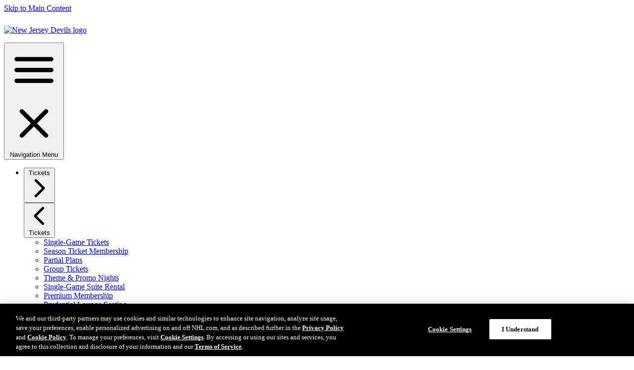

--- FILE ---
content_type: text/html
request_url: https://www.nhl.com/devils/news/jonas-brothers-headlining-stadium-series-concert-x1298
body_size: 28413
content:


<!DOCTYPE html>
<html class="-team-site" lang="en" dir="ltr">
<head>
    <meta charset="utf-8" />
    <meta name="viewport" content="width=device-width, initial-scale=1.0" />



<title>Jonas Brothers to headline 2024 NHL Stadium Series concert | New Jersey Devils</title>
<meta name="description" content="Grammy-nominated band to perform before Devils-Flyers matchup at MetLife Stadium" />
<meta property="og:type" content="article" />
<meta property="og:title" content="Jonas Brothers to headline 2024 NHL Stadium Series concert | New Jersey Devils" />
<meta property="og:description" content="Grammy-nominated band to perform before Devils-Flyers matchup at MetLife Stadium" />
  <meta property="og:url" content="https://www.nhl.com/devils/news/topic/stadium-series/jonas-brothers-headlining-stadium-series-concert-x1298" />
<meta property="og:image" content="https://media.d3.nhle.com/image/private/t_ratio16_9-size50/v1702485362/prd/h3udsior1k2ondvilvhs.jpg" />
<meta property="og:image:width" content="1280" />
<meta property="og:image:height" content="720" />
<meta name="twitter:image" content="https://media.d3.nhle.com/image/private/t_ratio16_9-size50/v1702485362/prd/h3udsior1k2ondvilvhs.jpg" />
<meta name="twitter:card" content="summary_large_image" />
<meta name="twitter:title" content="Jonas Brothers to headline 2024 NHL Stadium Series concert | New Jersey Devils" />
<meta name="twitter:site" content="@nhl" />
  <meta property="fb:app_id" content="372431651204016" />  
  <link rel="canonical" href="https://www.nhl.com/devils/news/jonas-brothers-headlining-stadium-series-concert-x1298" />

    <link rel="shortcut icon" href=/assets/icons/fav/teams/1/favicon.ico>
<link rel="apple-touch-icon" sizes="180x180" href=/assets/icons/fav/teams/1/favicon-apple-touch-icon.png>
<link rel="icon" type="image/png" sizes="32x32" href=/assets/icons/fav/teams/1/favicon-32x32.png>
<link rel="icon" type="image/png" sizes="16x16" href=/assets/icons/fav/teams/1/favicon-16x16.png>
<meta name="theme-color" content="#ffffff">

    <link rel="manifest" href="https://www.nhl.com/manifest.json" />
    
    <script>
	const ADV_RESPONSIVE_MAP = {
		leaderboard: [
			{ breakpoint: [768, 1], sizes: [[728, 90]] },
			{ breakpoint: [100, 1], sizes: [[320, 50]] },
		],
		"leaderboard-large": [ 
			{ breakpoint: [1308, 1], sizes: [ [728, 90], [970, 90], [970, 250] ] },
			{ breakpoint: [1024, 1], sizes: [ [728, 90], [970, 66], [970, 90] ] },
			{ breakpoint: [768, 1], sizes: [[728, 90]] },
			{ breakpoint: [100, 1], sizes: [[320, 50]] },
		],
		mrec: [
			{ breakpoint: [100, 1], sizes: [[300, 250]] },
		],
		sponsorship: [
			{ breakpoint: [100, 1], sizes: [[320, 40]] },
		],
	};
	window.advResponsiveMap = ADV_RESPONSIVE_MAP;
</script>

    

<!-- OneTrust Cookies Consent Notice start for nhl.com -->
<script src="https://cdn.cookielaw.org/scripttemplates/otSDKStub.js"  type="text/javascript" charset="UTF-8" data-domain-script="d12228cf-ac4f-4972-9ae0-6eb70eba20e8" ></script>
<script type="text/javascript">
function OptanonWrapper() { }
</script>
<!-- OneTrust Cookies Consent Notice end for nhl.com -->
        <link as="script" href="https://securepubads.g.doubleclick.net/tag/js/gpt.js" rel="preload">
    <link as="script" href="https://cdn.jsdelivr.net/npm/@fancyapps/ui@5.0/dist/fancybox/fancybox.umd.js" rel="preload"></link><link as="script" href="/assets/js/main.js?_t=083c74d5dd4843ecf7d692f4808aac87" rel="preload"></link><link as="style" href="https://cdn.jsdelivr.net/npm/@fancyapps/ui@5.0/dist/fancybox/fancybox.css" rel="preload"></link><link as="style" href="/assets/css/base.css?_t=40b6157715e43c0f9ffaa1878dd82441" rel="preload"></link>
    <link href="https://cdn.jsdelivr.net/npm/@fancyapps/ui@5.0/dist/fancybox/fancybox.css" rel="stylesheet" type="text/css" /><link href="/assets/css/base.css?_t=40b6157715e43c0f9ffaa1878dd82441" rel="stylesheet" type="text/css" />
    <link rel="dns-prefetch" href="https://media.d3.nhle.com" />
<link rel="preconnect" href="https://media.d3.nhle.com" crossorigin />
<link rel="dns-prefetch" href="https://storage.googleapis.com" />
<link rel="preconnect" href="https://storage.googleapis.com" crossorigin />
<link rel="preconnect" href="https://fonts.googleapis.com">
<link rel="preconnect" href="https://fonts.gstatic.com" crossorigin>

      <link rel="preload" as="style" href="https://fonts.googleapis.com/css2?family=Inter:wght@400;700;900&amp;display=swap">
  <link href="https://fonts.googleapis.com/css2?family=Inter:wght@400;700;900&amp;display=swap" rel="stylesheet">
  <link rel="stylesheet" media="print" onload="this.onload=null;this.removeAttribute('media');" href="https://fonts.googleapis.com/css2?family=Inter:wght@400;700;900&amp;display=swap">
  <noscript aria-hidden="true">
    <link rel="stylesheet" href="https://fonts.googleapis.com/css2?family=Inter:wght@400;700;900&amp;display=swap">
  </noscript>
  <link rel="preload" as="style" href="https://fonts.googleapis.com/css2?family=Material&#x2B;Symbols&#x2B;Rounded&amp;display=block">
  <link href="https://fonts.googleapis.com/css2?family=Material&#x2B;Symbols&#x2B;Rounded&amp;display=block" rel="stylesheet">
  <link rel="stylesheet" media="print" onload="this.onload=null;this.removeAttribute('media');" href="https://fonts.googleapis.com/css2?family=Material&#x2B;Symbols&#x2B;Rounded&amp;display=block">
  <noscript aria-hidden="true">
    <link rel="stylesheet" href="https://fonts.googleapis.com/css2?family=Material&#x2B;Symbols&#x2B;Rounded&amp;display=block">
  </noscript>

    
<script>
  window.addEventListener('load', () => {
    if ("serviceWorker" in navigator) {
      navigator.serviceWorker
        .register('/serviceWorker.js')
        .then((registration) => {
          console.log('ServiceWorker registration successful with scope: ', registration.scope);
        })
        .catch((err) => {
          console.log('ServiceWorker registration failed: ', err);
        });
    }
  });
</script>

    



<script data-ot-ignore>

  const filteredSiteCookies = decodeURIComponent(document.cookie)?.split('; ')?.find((c) => {  
    return c.split('=')[0] === "nhl_known_user";
    
  });
  const isLoggedIn = filteredSiteCookies?.split('=')?.[1] ? "true" : "false";


  window.dataLayer = window.dataLayer || [];
  window.dataLayer.push({
      'event': 'dataLayer-initialized',
      'content_language': 'en',
      'content_group': 'news',
      'tri_code': 'njd',
      'page_title': document.title,
      'logged_in': isLoggedIn
  });



window.dataLayer.push({"content_title":"Jonas Brothers to headline 2024 NHL Stadium Series concert","content_id":"jonas-brothers-headlining-stadium-series-concert-x1298","content_tags":"stadium-series,teamid-1,njd-created,news,njd-special-event","content_publication_date":"12/13/2023 16:29:00","content_type":"article","content_author":"Christopher Detwiler"});

  var pageData = { 'event': 'page_view' };
  window.__PAGE_SETTINGS__ = window.__PAGE_SETTINGS__ || {};
  window.__PAGE_SETTINGS__.pageViewAttributes = window.__PAGE_SETTINGS__.pageViewAttributes || {};
  Object.assign(pageData, window.__PAGE_SETTINGS__.pageViewAttributes);

  window.dataLayer.push(pageData);
</script>

<!-- Google Tag Manager -->
<script>
    (function (w, d, s, l, i) {
        w[l] = w[l] || []; w[l].push({
            'gtm.start':
                new Date().getTime(), event: 'gtm.js'
        }); var f = d.getElementsByTagName(s)[0],
            j = d.createElement(s), dl = l != 'dataLayer' ? '&l=' + l : ''; j.async = true; j.src =
                'https://www.googletagmanager.com/gtm.js?id=' + i + dl; f.parentNode.insertBefore(j, f);
    })(window, document, 'script', 'dataLayer', 'GTM-WHLQBZC');</script>
<!-- End Google Tag Manager -->

    <style>:root {--theme-nhl_header_primary_background: #CC0000;--theme-nhl_header_primary_background-rgb: 204, 0, 0;--theme-nhl_secondary_text_on_light: #000000;--theme-nhl_secondary_text_on_light-rgb: 0, 0, 0;--theme-nhl_header_menu_underline_color: #000000;--theme-nhl_header_menu_underline_color-rgb: 0, 0, 0;--theme-nhl_btn_primary_color_theme_on_light: #CC0000;--theme-nhl_btn_primary_color_theme_on_light-rgb: 204, 0, 0;--theme-nhl_btn_primary_color_theme_on_dark: #CC0000;--theme-nhl_btn_primary_color_theme_on_dark-rgb: 204, 0, 0;--theme-nhl_header_secondary_background: #CC0000;--theme-nhl_header_secondary_background-rgb: 204, 0, 0;--theme-nhl_btn_primary_filled_color_on_light: #FFFFFF;--theme-nhl_btn_primary_filled_color_on_light-rgb: 255, 255, 255;--theme-nhl_btn_primary_filled_color_on_dark: #FFFFFF;--theme-nhl_btn_primary_filled_color_on_dark-rgb: 255, 255, 255;--theme-nhl_custom_background: #000000;--theme-nhl_custom_background-rgb: 0, 0, 0;--theme-nhl_primary_on_light: #000000;--theme-nhl_primary_on_light-rgb: 0, 0, 0;--theme-nhl_primary_on_dark: #FFFFFF;--theme-nhl_primary_on_dark-rgb: 255, 255, 255;--theme-nhl_accent_on_dark: #FFFFFF;--theme-nhl_accent_on_dark-rgb: 255, 255, 255;--theme-nhl_announcement_background_on_light: #CC0000;--theme-nhl_announcement_background_on_light-rgb: 204, 0, 0;--theme-nhl_announcement_color_on_light: #FFFFFF;--theme-nhl_announcement_color_on_light-rgb: 255, 255, 255;--theme-nhl_announcement_background_on_dark: #CC0000;--theme-nhl_announcement_background_on_dark-rgb: 204, 0, 0;--theme-nhl_announcement_color_on_dark: #FFFFFF;--theme-nhl_announcement_color_on_dark-rgb: 255, 255, 255;}</style>
    


<script type="application/ld&#x2B;json">{"@type":"Organization","name":"NHL","logo":{"@type":"ImageObject","url":"https://media.d3.nhle.com/image/private/t_q-best/prd/assets/nhl/logos/nhl_shield_on_light_phmebw"},"url":"/","@context":"https://schema.org"}</script><script type="application/ld&#x2B;json">{"@type":"Website","url":"/","potentialAction":[{"@type":"SearchAction","target":{"@type":"EntryPoint","urlTemplate":"/devils/search?query={search_term_string}"},"query-input":"required name=search_term_string"}],"@context":"https://schema.org"}</script>
    <script async="async" src='https://static.adsafeprotected.com/iasPET.1.js'> </script>
</head>
<body data-plugin="analytics-body" data-options='{"navigationPrimaryIdentifier":".nhl-c-header__nav","navigationDropdownAttribute":"data-js-container-header-dropdown","navigationDropdownLanguageAttribute":"data-js-lang-dropdown","navigationSecondaryIdentifier":".nhl-c-secondary-nav","menuItemIdentifier":".nhl-o-menu__item","sectionsExcluded":".nhl-o-widget"}'>
    <a class="fa-button -skip-to-content" href="#main-content">
        Skip to Main Content
    </a>
    

<!-- Google Tag Manager (noscript) -->
<noscript aria-hidden="true">
  <iframe title="Google Tag Manager" src="https://www.googletagmanager.com/ns.html?id=GTM-WHLQBZC"
          height="0" width="0" style="display:none;visibility:hidden"></iframe>
</noscript>
<!-- End Google Tag Manager (noscript) -->

    <div class="d3-l-wrap">


<header class="nhl-c-header d3-l-grid--outer -team-header">
    <div class="nhl-c-header__row -secondary">
      <a aria-label="Go to New Jersey Devils Homepage" class="nhl-c-header__logo -team" href="/devils" target="_self" title="Go to New Jersey Devils Homepage"><img alt="New Jersey Devils logo" class="nhl-c-header__logo-img" height="640" src="https://assets.nhle.com/logos/nhl/svg/NJD_dark.svg" width="960"></img></a>
      <a aria-label="Go to New Jersey Devils Homepage" class="nhl-c-header__wordmark" href="/devils" target="_self" title="Go to New Jersey Devils Homepage"><img alt="New Jersey Devils wordmark" class="nhl-c-header__wordmark-img" height="40" src="https://media.d3.nhle.com/image/private/t_q-best/prd/assets/devils/logos/njd-wordmark"></img></a>

      <div class="nhl-c-header__sponsorship">
        



<div class="nhl-o-adv -sponsorship " data-adv-container>
  <div class="nhl-o-adv__slot" data-plugin='google-adv' data-options='{"adUnit":"21668666170/njd_nhl_web/homepage","format":"sponsorship","sizes":{"1024":[{"item1":80,"item2":40}],"100":[{"item1":64,"item2":32}]},"slotId":"ad-header-sponsorship","targeting":[],"lazyPluginInit":false}'></div>
</div>

      </div>
    </div>
  <div class="nhl-c-header__row -primary" data-plugin="toggle-container" data-options='{"button":"[data-js-hamburger-btn]","container":"[data-js-hamburger-menu]","mediaQuery":"(min-width: 1280px)","clickOutsideCallback":true}'>




<nav class="nhl-c-header__nav nhl-c-header__nav--primary" aria-label="Main">
  <ul class="nhl-c-header__menu nhl-o-menu">
  </ul>
</nav>

<button class="nhl-c-header__btn nhl-c-header__btn--hamburger"
        title="Navigation Menu"
        aria-controls="hamburger-menu"
        aria-expanded="false"
        data-js-hamburger-btn>
  <span class="fa-icon-svg fa-icon-svg--small nhl-c-header__btn-icon nhl-c-header__btn-icon--open"><svg class="fa-icon-svg fa-icon-svg--hamburger" viewBox="0 0 24 24"><use xlink:href='#hamburger'></use></svg></span>
  <span class="fa-icon-svg fa-icon-svg--small nhl-c-header__btn-icon nhl-c-header__btn-icon--close"><svg class="fa-icon-svg fa-icon-svg--close" viewBox="0 0 24 24"><use xlink:href='#close'></use></svg></span>
  <span class="sr-only">Navigation Menu</span>
</button>

<nav class="nhl-c-header__nav nhl-c-header__nav--secondary"
     id="hamburger-menu"
     aria-label="Navigation Menu"
     data-js-hamburger-menu>
  <ul class="nhl-c-header__menu nhl-c-header__menu--collapsible nhl-o-menu">
    <li class="nhl-o-menu__item" data-plugin='toggle-container' data-options='{"button":"[data-js-button-header-dropdown]","dismiss":"[data-js-dismiss-header-dropdown]","container":"[data-js-container-header-dropdown]","containerOverflowClass":"-right","clickOutsideCallback":true}'>
      <button class="nhl-o-menu__link "
              aria-expanded="false"
              aria-controls="8c0aced0-2d47-41a7-96a2-a71f938bbfb1"
              data-js-button-header-dropdown>
        <span class="nhl-o-menu__txt">Tickets</span>
          <span class="nhl-o-menu__icon -hidden--big"><span class="fa-icon-svg fa-icon-svg--x-small"><svg class="fa-icon-svg fa-icon-svg--arrow-slider-right" viewBox="0 0 24 24"><use xlink:href='#arrow-slider-right'></use></svg></span></span>
      </button>
    <nav class="nhl-o-dropdown -arrow"
         id="8c0aced0-2d47-41a7-96a2-a71f938bbfb1"
         aria-label="Tickets Menu"
         data-js-container-header-dropdown>
        <button class="nhl-o-dropdown__dismiss nhl-ty-subtitle--1 -hidden--big"
                aria-label="Back"
                data-js-dismiss-header-dropdown>
          <span class="fa-icon-svg fa-icon-svg--small"><svg class="fa-icon-svg fa-icon-svg--arrow-slider-left" viewBox="0 0 24 24"><use xlink:href='#arrow-slider-left'></use></svg></span>
          Tickets
        </button>
      <ul class="nhl-o-dropdown__menu nhl-o-menu -vertical">
          <li class="nhl-o-menu__item">
      <a class="nhl-o-menu__link  " href="/devils/tickets/index"  >
        <span class="nhl-o-menu__txt">Single-Game Tickets</span>
      </a>
          </li>
          <li class="nhl-o-menu__item">
      <a class="nhl-o-menu__link  " href="/devils/tickets/season-ticket-membership/index"  >
        <span class="nhl-o-menu__txt">Season Ticket Membership</span>
      </a>
          </li>
          <li class="nhl-o-menu__item">
      <a class="nhl-o-menu__link  " href="/devils/tickets/partial-plans"  >
        <span class="nhl-o-menu__txt">Partial Plans</span>
      </a>
          </li>
          <li class="nhl-o-menu__item">
      <a class="nhl-o-menu__link  " href="/devils/tickets/group-events/index"  >
        <span class="nhl-o-menu__txt">Group Tickets</span>
      </a>
          </li>
          <li class="nhl-o-menu__item">
      <a class="nhl-o-menu__link  " href="/devils/tickets/theme-nights"  >
        <span class="nhl-o-menu__txt">Theme & Promo Nights</span>
      </a>
          </li>
          <li class="nhl-o-menu__item">
      <a class="nhl-o-menu__link  " href="https://www.prucenter.com/premium/suite-up?utm_source=newjerseydevils.com&amp;utm_medium=web&amp;utm_campaign=premium&#x2B;suites&#x2B;single&amp;utm_content=navbar#singleNight" target=_blank rel='noopener noreferrer'>
        <span class="nhl-o-menu__txt">Single-Game Suite Rental</span>
      </a>
          </li>
          <li class="nhl-o-menu__item">
      <a class="nhl-o-menu__link  " href="https://www.prucenter.com/premium?utm_source=newjerseydevils.com&amp;utm_medium=web&amp;utm_campaign=premium&#x2B;membership&amp;utm_content=navbar" target=_blank rel='noopener noreferrer'>
        <span class="nhl-o-menu__txt">Premium Membership</span>
      </a>
          </li>
          <li class="nhl-o-menu__item">
      <a class="nhl-o-menu__link  " href="https://www.prucenter.com/premium/prudentiallounge?utm_source=newjerseydevils.com&amp;utm_medium=web&amp;utm_campaign=premium&#x2B;prudential&#x2B;lounge&amp;utm_content=navbar" target=_blank rel='noopener noreferrer'>
        <span class="nhl-o-menu__txt">Prudential Lounge Seating</span>
      </a>
          </li>
          <li class="nhl-o-menu__item">
      <a class="nhl-o-menu__link  " href="/devils/tickets/student-rush"  >
        <span class="nhl-o-menu__txt">Student Rush</span>
      </a>
          </li>
          <li class="nhl-o-menu__item">
      <a class="nhl-o-menu__link  " href="/devils/team/membership-hq"  >
        <span class="nhl-o-menu__txt">Devils Membership HQ</span>
      </a>
          </li>
          <li class="nhl-o-menu__item">
      <a class="nhl-o-menu__link  " href="https://newjerseydevils.io-media.com" target=_blank rel='noopener noreferrer'>
        <span class="nhl-o-menu__txt">Virtual Seating Map</span>
      </a>
          </li>
          <li class="nhl-o-menu__item">
      <a class="nhl-o-menu__link  " href="/devils/tickets/mobile-ticketing-help"  >
        <span class="nhl-o-menu__txt">Mobile Ticketing Help</span>
      </a>
          </li>
          <li class="nhl-o-menu__item">
      <a class="nhl-o-menu__link  " href="https://www.ticketmaster.com/new-jersey-devils-tickets/artist/805982?venueId=16847" target=_blank rel='noopener noreferrer'>
        <span class="nhl-o-menu__txt">NHL Ticket Exchange</span>
      </a>
          </li>
      </ul>
    </nav>
    </li>
    <li class="nhl-o-menu__item" >
      <a class="nhl-o-menu__link -current " href="/devils/news"  >
        <span class="nhl-o-menu__txt">News</span>
      </a>
    </li>
    <li class="nhl-o-menu__item" data-plugin='toggle-container' data-options='{"button":"[data-js-button-header-dropdown]","dismiss":"[data-js-dismiss-header-dropdown]","container":"[data-js-container-header-dropdown]","containerOverflowClass":"-right","clickOutsideCallback":true}'>
      <button class="nhl-o-menu__link "
              aria-expanded="false"
              aria-controls="8c124363-5e4a-4451-b7b1-30adf1441d9e"
              data-js-button-header-dropdown>
        <span class="nhl-o-menu__txt">Video</span>
          <span class="nhl-o-menu__icon -hidden--big"><span class="fa-icon-svg fa-icon-svg--x-small"><svg class="fa-icon-svg fa-icon-svg--arrow-slider-right" viewBox="0 0 24 24"><use xlink:href='#arrow-slider-right'></use></svg></span></span>
      </button>
    <nav class="nhl-o-dropdown -arrow"
         id="8c124363-5e4a-4451-b7b1-30adf1441d9e"
         aria-label="Video Menu"
         data-js-container-header-dropdown>
        <button class="nhl-o-dropdown__dismiss nhl-ty-subtitle--1 -hidden--big"
                aria-label="Back"
                data-js-dismiss-header-dropdown>
          <span class="fa-icon-svg fa-icon-svg--small"><svg class="fa-icon-svg fa-icon-svg--arrow-slider-left" viewBox="0 0 24 24"><use xlink:href='#arrow-slider-left'></use></svg></span>
          Video
        </button>
      <ul class="nhl-o-dropdown__menu nhl-o-menu -vertical">
          <li class="nhl-o-menu__item">
      <a class="nhl-o-menu__link  " href="/devils/video"  >
        <span class="nhl-o-menu__txt">NJD.TV</span>
      </a>
          </li>
          <li class="nhl-o-menu__item">
      <a class="nhl-o-menu__link  " href="/devils/video/topic/game-highlights"  >
        <span class="nhl-o-menu__txt">Game Highlights</span>
      </a>
          </li>
          <li class="nhl-o-menu__item">
      <a class="nhl-o-menu__link  " href="/devils/video/topic/raw-interviews"  >
        <span class="nhl-o-menu__txt">Raw Interviews</span>
      </a>
          </li>
          <li class="nhl-o-menu__item">
      <a class="nhl-o-menu__link  " href="https://www.youtube.com/newjerseydevils" target=_blank rel='noopener noreferrer'>
        <span class="nhl-o-menu__txt">Devils on YouTube</span>
      </a>
          </li>
          <li class="nhl-o-menu__item">
      <a class="nhl-o-menu__link  " href="/devils/team/app"  >
        <span class="nhl-o-menu__txt">Devils Mobile App</span>
      </a>
          </li>
          <li class="nhl-o-menu__item">
      <a class="nhl-o-menu__link  " href="https://apps.apple.com/us/app/new-jersey-devils/id6468819748" target=_blank rel='noopener noreferrer'>
        <span class="nhl-o-menu__txt">Devils on Apple TV</span>
      </a>
          </li>
          <li class="nhl-o-menu__item">
      <a class="nhl-o-menu__link  " href="https://channelstore.roku.com/details/d655e816b38c99020edebf1c6a008c6e/new-jersey-devils" target=_blank rel='noopener noreferrer'>
        <span class="nhl-o-menu__txt">Devils on Roku</span>
      </a>
          </li>
      </ul>
    </nav>
    </li>
    <li class="nhl-o-menu__item" data-plugin='toggle-container' data-options='{"button":"[data-js-button-header-dropdown]","dismiss":"[data-js-dismiss-header-dropdown]","container":"[data-js-container-header-dropdown]","containerOverflowClass":"-right","clickOutsideCallback":true}'>
      <button class="nhl-o-menu__link "
              aria-expanded="false"
              aria-controls="333e9de8-d9b5-4558-aa89-a8dab3ae20a6"
              data-js-button-header-dropdown>
        <span class="nhl-o-menu__txt">Schedule</span>
          <span class="nhl-o-menu__icon -hidden--big"><span class="fa-icon-svg fa-icon-svg--x-small"><svg class="fa-icon-svg fa-icon-svg--arrow-slider-right" viewBox="0 0 24 24"><use xlink:href='#arrow-slider-right'></use></svg></span></span>
      </button>
    <nav class="nhl-o-dropdown -arrow"
         id="333e9de8-d9b5-4558-aa89-a8dab3ae20a6"
         aria-label="Schedule Menu"
         data-js-container-header-dropdown>
        <button class="nhl-o-dropdown__dismiss nhl-ty-subtitle--1 -hidden--big"
                aria-label="Back"
                data-js-dismiss-header-dropdown>
          <span class="fa-icon-svg fa-icon-svg--small"><svg class="fa-icon-svg fa-icon-svg--arrow-slider-left" viewBox="0 0 24 24"><use xlink:href='#arrow-slider-left'></use></svg></span>
          Schedule
        </button>
      <ul class="nhl-o-dropdown__menu nhl-o-menu -vertical">
          <li class="nhl-o-menu__item">
      <a class="nhl-o-menu__link  " href="/devils/schedule"  >
        <span class="nhl-o-menu__txt">Full Schedule</span>
      </a>
          </li>
          <li class="nhl-o-menu__item">
      <a class="nhl-o-menu__link  " href="/devils/team/schedule/broadcast"  >
        <span class="nhl-o-menu__txt">Broadcast Schedule</span>
      </a>
          </li>
          <li class="nhl-o-menu__item">
      <a class="nhl-o-menu__link  " href="/devils/team/schedule/download-print-sync"  >
        <span class="nhl-o-menu__txt">Printable Schedule PDF</span>
      </a>
          </li>
          <li class="nhl-o-menu__item">
      <a class="nhl-o-menu__link  " href="https://nhl.ecal.com/devils" target=_blank rel='noopener noreferrer'>
        <span class="nhl-o-menu__txt">Add to Calendar</span>
      </a>
          </li>
          <li class="nhl-o-menu__item">
      <a class="nhl-o-menu__link  " href="/devils/team/devils-hockey-network"  >
        <span class="nhl-o-menu__txt">Devils Hockey Network</span>
      </a>
          </li>
      </ul>
    </nav>
    </li>
    <li class="nhl-o-menu__item" data-plugin='toggle-container' data-options='{"button":"[data-js-button-header-dropdown]","dismiss":"[data-js-dismiss-header-dropdown]","container":"[data-js-container-header-dropdown]","containerOverflowClass":"-right","clickOutsideCallback":true}'>
      <button class="nhl-o-menu__link "
              aria-expanded="false"
              aria-controls="346bd4ef-039a-4716-8769-8f710104a95f"
              data-js-button-header-dropdown>
        <span class="nhl-o-menu__txt">Team</span>
          <span class="nhl-o-menu__icon -hidden--big"><span class="fa-icon-svg fa-icon-svg--x-small"><svg class="fa-icon-svg fa-icon-svg--arrow-slider-right" viewBox="0 0 24 24"><use xlink:href='#arrow-slider-right'></use></svg></span></span>
      </button>
    <nav class="nhl-o-dropdown -arrow"
         id="346bd4ef-039a-4716-8769-8f710104a95f"
         aria-label="Team Menu"
         data-js-container-header-dropdown>
        <button class="nhl-o-dropdown__dismiss nhl-ty-subtitle--1 -hidden--big"
                aria-label="Back"
                data-js-dismiss-header-dropdown>
          <span class="fa-icon-svg fa-icon-svg--small"><svg class="fa-icon-svg fa-icon-svg--arrow-slider-left" viewBox="0 0 24 24"><use xlink:href='#arrow-slider-left'></use></svg></span>
          Team
        </button>
      <ul class="nhl-o-dropdown__menu nhl-o-menu -vertical">
          <li class="nhl-o-menu__item">
      <a class="nhl-o-menu__link  " href="/devils/roster"  >
        <span class="nhl-o-menu__txt">Roster</span>
      </a>
          </li>
          <li class="nhl-o-menu__item">
      <a class="nhl-o-menu__link  " href="/devils/prospects"  >
        <span class="nhl-o-menu__txt">Prospects</span>
      </a>
          </li>
          <li class="nhl-o-menu__item">
      <a class="nhl-o-menu__link  " href="/devils/team/coaching-staff"  >
        <span class="nhl-o-menu__txt">Coaching Staff</span>
      </a>
          </li>
          <li class="nhl-o-menu__item">
      <a class="nhl-o-menu__link  " href="/devils/team/managing-and-limited-partners-senior-leadership"  >
        <span class="nhl-o-menu__txt">Managing and Limited Partners</span>
      </a>
          </li>
          <li class="nhl-o-menu__item">
      <a class="nhl-o-menu__link  " href="/devils/team/managing-and-limited-partners-senior-leadership#senior-leadership"  >
        <span class="nhl-o-menu__txt">Senior Leadership</span>
      </a>
          </li>
          <li class="nhl-o-menu__item">
      <a class="nhl-o-menu__link  " href="/devils/team/staff-directory"  >
        <span class="nhl-o-menu__txt">Staff Directory</span>
      </a>
          </li>
          <li class="nhl-o-menu__item">
      <a class="nhl-o-menu__link  " href="http://www.uticacomets.com" target=_blank rel='noopener noreferrer'>
        <span class="nhl-o-menu__txt">Utica Comets (AHL)</span>
      </a>
          </li>
          <li class="nhl-o-menu__item">
      <a class="nhl-o-menu__link  " href="/devils/team/history"  >
        <span class="nhl-o-menu__txt">Devils History</span>
      </a>
          </li>
          <li class="nhl-o-menu__item">
      <a class="nhl-o-menu__link  " href="/devils/team/draft"  >
        <span class="nhl-o-menu__txt">Draft Central</span>
      </a>
          </li>
          <li class="nhl-o-menu__item">
      <a class="nhl-o-menu__link  " href="/devils/team/player-tracker"  >
        <span class="nhl-o-menu__txt">Player Tracker</span>
      </a>
          </li>
      </ul>
    </nav>
    </li>
    <li class="nhl-o-menu__item" data-plugin='toggle-container' data-options='{"button":"[data-js-button-header-dropdown]","dismiss":"[data-js-dismiss-header-dropdown]","container":"[data-js-container-header-dropdown]","containerOverflowClass":"-right","clickOutsideCallback":true}'>
      <button class="nhl-o-menu__link "
              aria-expanded="false"
              aria-controls="79370428-5ffa-4cae-83bf-e2f73d528910"
              data-js-button-header-dropdown>
        <span class="nhl-o-menu__txt">Stats</span>
          <span class="nhl-o-menu__icon -hidden--big"><span class="fa-icon-svg fa-icon-svg--x-small"><svg class="fa-icon-svg fa-icon-svg--arrow-slider-right" viewBox="0 0 24 24"><use xlink:href='#arrow-slider-right'></use></svg></span></span>
      </button>
    <nav class="nhl-o-dropdown -arrow"
         id="79370428-5ffa-4cae-83bf-e2f73d528910"
         aria-label="Stats Menu"
         data-js-container-header-dropdown>
        <button class="nhl-o-dropdown__dismiss nhl-ty-subtitle--1 -hidden--big"
                aria-label="Back"
                data-js-dismiss-header-dropdown>
          <span class="fa-icon-svg fa-icon-svg--small"><svg class="fa-icon-svg fa-icon-svg--arrow-slider-left" viewBox="0 0 24 24"><use xlink:href='#arrow-slider-left'></use></svg></span>
          Stats
        </button>
      <ul class="nhl-o-dropdown__menu nhl-o-menu -vertical">
          <li class="nhl-o-menu__item">
      <a class="nhl-o-menu__link  " href="/devils/stats"  >
        <span class="nhl-o-menu__txt">Regular Season Stats</span>
      </a>
          </li>
          <li class="nhl-o-menu__item">
      <a class="nhl-o-menu__link  " href="/devils/info/media-guide"  >
        <span class="nhl-o-menu__txt">25-26 Media Guide</span>
      </a>
          </li>
          <li class="nhl-o-menu__item">
      <a class="nhl-o-menu__link  " href="/devils/info/prospect-stats"  >
        <span class="nhl-o-menu__txt">Devils Prospect Stats</span>
      </a>
          </li>
          <li class="nhl-o-menu__item">
      <a class="nhl-o-menu__link  " href="/devils/info/preseason/25-26/player-stats"  >
        <span class="nhl-o-menu__txt">Preseason Stats</span>
      </a>
          </li>
      </ul>
    </nav>
    </li>
    <li class="nhl-o-menu__item" >
      <a class="nhl-o-menu__link  " href="/devils/standings"  >
        <span class="nhl-o-menu__txt">Standings</span>
      </a>
    </li>
    <li class="nhl-o-menu__item" data-plugin='toggle-container' data-options='{"button":"[data-js-button-header-dropdown]","dismiss":"[data-js-dismiss-header-dropdown]","container":"[data-js-container-header-dropdown]","containerOverflowClass":"-right","clickOutsideCallback":true}'>
      <button class="nhl-o-menu__link "
              aria-expanded="false"
              aria-controls="ea7e302c-da90-420e-82fb-4ef1d6e1851f"
              data-js-button-header-dropdown>
        <span class="nhl-o-menu__txt">Fans</span>
          <span class="nhl-o-menu__icon -hidden--big"><span class="fa-icon-svg fa-icon-svg--x-small"><svg class="fa-icon-svg fa-icon-svg--arrow-slider-right" viewBox="0 0 24 24"><use xlink:href='#arrow-slider-right'></use></svg></span></span>
      </button>
    <nav class="nhl-o-dropdown -arrow"
         id="ea7e302c-da90-420e-82fb-4ef1d6e1851f"
         aria-label="Fans Menu"
         data-js-container-header-dropdown>
        <button class="nhl-o-dropdown__dismiss nhl-ty-subtitle--1 -hidden--big"
                aria-label="Back"
                data-js-dismiss-header-dropdown>
          <span class="fa-icon-svg fa-icon-svg--small"><svg class="fa-icon-svg fa-icon-svg--arrow-slider-left" viewBox="0 0 24 24"><use xlink:href='#arrow-slider-left'></use></svg></span>
          Fans
        </button>
      <ul class="nhl-o-dropdown__menu nhl-o-menu -vertical">
          <li class="nhl-o-menu__item">
      <a class="nhl-o-menu__link  " href="/devils/fans"  >
        <span class="nhl-o-menu__txt">Fans Home</span>
      </a>
          </li>
          <li class="nhl-o-menu__item">
      <a class="nhl-o-menu__link  " href="/devils/fans/in-arena-experience"  >
        <span class="nhl-o-menu__txt">In-Arena Experience</span>
      </a>
          </li>
          <li class="nhl-o-menu__item">
      <a class="nhl-o-menu__link  " href="/devils/fans/nj-devil-mascot"  >
        <span class="nhl-o-menu__txt">NJ Devil Mascot</span>
      </a>
          </li>
          <li class="nhl-o-menu__item">
      <a class="nhl-o-menu__link  " href="/devils/fans/little-devils"  >
        <span class="nhl-o-menu__txt">Little Devils</span>
      </a>
          </li>
          <li class="nhl-o-menu__item">
      <a class="nhl-o-menu__link  " href="/devils/fans/happy-birthday-wishes"  >
        <span class="nhl-o-menu__txt">Birthday Wishes</span>
      </a>
          </li>
          <li class="nhl-o-menu__item">
      <a class="nhl-o-menu__link  " href="/devils/fans/devils-dj"  >
        <span class="nhl-o-menu__txt">Devils DJ</span>
      </a>
          </li>
          <li class="nhl-o-menu__item">
      <a class="nhl-o-menu__link  " href="/devils/fans/contests-and-sweepstakes"  >
        <span class="nhl-o-menu__txt">Contests & Sweepstakes</span>
      </a>
          </li>
          <li class="nhl-o-menu__item">
      <a class="nhl-o-menu__link  " href="/devils/community/50-50-raffle"  >
        <span class="nhl-o-menu__txt">Gameday 50/50 Raffle</span>
      </a>
          </li>
          <li class="nhl-o-menu__item">
      <a class="nhl-o-menu__link  " href="/devils/fans/bar-network"  >
        <span class="nhl-o-menu__txt">Devils Bar Network</span>
      </a>
          </li>
          <li class="nhl-o-menu__item">
      <a class="nhl-o-menu__link  " href="/devils/podcasts/devils-hockey-network"  >
        <span class="nhl-o-menu__txt">Devils Hockey Network Postgame Shows</span>
      </a>
          </li>
          <li class="nhl-o-menu__item">
      <a class="nhl-o-menu__link  " href="/devils/fans/social-media"  >
        <span class="nhl-o-menu__txt">NJDevils Social Media</span>
      </a>
          </li>
          <li class="nhl-o-menu__item">
      <a class="nhl-o-menu__link  " href="https://www.nhl.com/devils/multimedia/galleries/index"  >
        <span class="nhl-o-menu__txt">Photo Galleries</span>
      </a>
          </li>
      </ul>
    </nav>
    </li>
    <li class="nhl-o-menu__item" data-plugin='toggle-container' data-options='{"button":"[data-js-button-header-dropdown]","dismiss":"[data-js-dismiss-header-dropdown]","container":"[data-js-container-header-dropdown]","containerOverflowClass":"-right","clickOutsideCallback":true}'>
      <button class="nhl-o-menu__link "
              aria-expanded="false"
              aria-controls="d1376b3a-5219-4bf2-8db7-ff2ed851f489"
              data-js-button-header-dropdown>
        <span class="nhl-o-menu__txt">Community</span>
          <span class="nhl-o-menu__icon -hidden--big"><span class="fa-icon-svg fa-icon-svg--x-small"><svg class="fa-icon-svg fa-icon-svg--arrow-slider-right" viewBox="0 0 24 24"><use xlink:href='#arrow-slider-right'></use></svg></span></span>
      </button>
    <nav class="nhl-o-dropdown -arrow"
         id="d1376b3a-5219-4bf2-8db7-ff2ed851f489"
         aria-label="Community Menu"
         data-js-container-header-dropdown>
        <button class="nhl-o-dropdown__dismiss nhl-ty-subtitle--1 -hidden--big"
                aria-label="Back"
                data-js-dismiss-header-dropdown>
          <span class="fa-icon-svg fa-icon-svg--small"><svg class="fa-icon-svg fa-icon-svg--arrow-slider-left" viewBox="0 0 24 24"><use xlink:href='#arrow-slider-left'></use></svg></span>
          Community
        </button>
      <ul class="nhl-o-dropdown__menu nhl-o-menu -vertical">
          <li class="nhl-o-menu__item">
      <a class="nhl-o-menu__link  " href="/devils/community"  >
        <span class="nhl-o-menu__txt">Community Home</span>
      </a>
          </li>
          <li class="nhl-o-menu__item">
      <a class="nhl-o-menu__link  " href="https://academy.newjerseydevils.com" target=_blank rel='noopener noreferrer'>
        <span class="nhl-o-menu__txt">Devils Hockey Academy</span>
      </a>
          </li>
          <li class="nhl-o-menu__item">
      <a class="nhl-o-menu__link  " href="https://devilsyouthfoundation.org" target=_blank rel='noopener noreferrer'>
        <span class="nhl-o-menu__txt">Devils Youth Foundation</span>
      </a>
          </li>
      </ul>
    </nav>
    </li>
    <li class="nhl-o-menu__item" data-plugin='toggle-container' data-options='{"button":"[data-js-button-header-dropdown]","dismiss":"[data-js-dismiss-header-dropdown]","container":"[data-js-container-header-dropdown]","containerOverflowClass":"-right","clickOutsideCallback":true}'>
      <button class="nhl-o-menu__link "
              aria-expanded="false"
              aria-controls="49c0b404-37b6-4513-9bee-db1825727d0e"
              data-js-button-header-dropdown>
        <span class="nhl-o-menu__txt">PruCenter</span>
          <span class="nhl-o-menu__icon -hidden--big"><span class="fa-icon-svg fa-icon-svg--x-small"><svg class="fa-icon-svg fa-icon-svg--arrow-slider-right" viewBox="0 0 24 24"><use xlink:href='#arrow-slider-right'></use></svg></span></span>
      </button>
    <nav class="nhl-o-dropdown -arrow"
         id="49c0b404-37b6-4513-9bee-db1825727d0e"
         aria-label="PruCenter Menu"
         data-js-container-header-dropdown>
        <button class="nhl-o-dropdown__dismiss nhl-ty-subtitle--1 -hidden--big"
                aria-label="Back"
                data-js-dismiss-header-dropdown>
          <span class="fa-icon-svg fa-icon-svg--small"><svg class="fa-icon-svg fa-icon-svg--arrow-slider-left" viewBox="0 0 24 24"><use xlink:href='#arrow-slider-left'></use></svg></span>
          PruCenter
        </button>
      <ul class="nhl-o-dropdown__menu nhl-o-menu -vertical">
          <li class="nhl-o-menu__item">
      <a class="nhl-o-menu__link  " href="https://www.prucenter.com" target=_blank rel='noopener noreferrer'>
        <span class="nhl-o-menu__txt">Prudential Center Home</span>
      </a>
          </li>
          <li class="nhl-o-menu__item">
      <a class="nhl-o-menu__link  " href="https://www.prucenter.com/events" target=_blank rel='noopener noreferrer'>
        <span class="nhl-o-menu__txt">Upcoming Events</span>
      </a>
          </li>
          <li class="nhl-o-menu__item">
      <a class="nhl-o-menu__link  " href="https://www.prucenter.com/arena-information" target=_blank rel='noopener noreferrer'>
        <span class="nhl-o-menu__txt">Arena Guide</span>
      </a>
          </li>
          <li class="nhl-o-menu__item">
      <a class="nhl-o-menu__link  " href="https://www.prucenter.com/brew-finder" target=_blank rel='noopener noreferrer'>
        <span class="nhl-o-menu__txt">Brew Finder</span>
      </a>
          </li>
          <li class="nhl-o-menu__item">
      <a class="nhl-o-menu__link  " href="https://www.prucenter.com/plan-your-visit" target=_blank rel='noopener noreferrer'>
        <span class="nhl-o-menu__txt">Getting Here</span>
      </a>
          </li>
          <li class="nhl-o-menu__item">
      <a class="nhl-o-menu__link  " href="https://www.prucenter.com/parking" target=_blank rel='noopener noreferrer'>
        <span class="nhl-o-menu__txt">Parking</span>
      </a>
          </li>
          <li class="nhl-o-menu__item">
      <a class="nhl-o-menu__link  " href="https://www.prucenter.com/premium/loft-up" target=_blank rel='noopener noreferrer'>
        <span class="nhl-o-menu__txt">The Lofts</span>
      </a>
          </li>
          <li class="nhl-o-menu__item">
      <a class="nhl-o-menu__link  " href="http://www.rwjbarnabashealthhockeyhouse.com" target=_blank rel='noopener noreferrer'>
        <span class="nhl-o-menu__txt">RWJBarnabas Health Hockey House</span>
      </a>
          </li>
      </ul>
    </nav>
    </li>
    <li class="nhl-o-menu__item" >
      <a class="nhl-o-menu__link  " href="/devils/team/contact-us"  >
        <span class="nhl-o-menu__txt">Contact Us</span>
      </a>
    </li>
    <li class="nhl-o-menu__item" data-plugin='toggle-container' data-options='{"button":"[data-js-button-header-dropdown]","dismiss":"[data-js-dismiss-header-dropdown]","container":"[data-js-container-header-dropdown]","containerOverflowClass":"-right","clickOutsideCallback":true}'>
      <button class="nhl-o-menu__link "
              aria-expanded="false"
              aria-controls="80cd98b5-c2c6-4dc2-b82e-00b28f5cbf33"
              data-js-button-header-dropdown>
        <span class="nhl-o-menu__txt">Shop</span>
          <span class="nhl-o-menu__icon -hidden--big"><span class="fa-icon-svg fa-icon-svg--x-small"><svg class="fa-icon-svg fa-icon-svg--arrow-slider-right" viewBox="0 0 24 24"><use xlink:href='#arrow-slider-right'></use></svg></span></span>
      </button>
    <nav class="nhl-o-dropdown -arrow"
         id="80cd98b5-c2c6-4dc2-b82e-00b28f5cbf33"
         aria-label="Shop Menu"
         data-js-container-header-dropdown>
        <button class="nhl-o-dropdown__dismiss nhl-ty-subtitle--1 -hidden--big"
                aria-label="Back"
                data-js-dismiss-header-dropdown>
          <span class="fa-icon-svg fa-icon-svg--small"><svg class="fa-icon-svg fa-icon-svg--arrow-slider-left" viewBox="0 0 24 24"><use xlink:href='#arrow-slider-left'></use></svg></span>
          Shop
        </button>
      <ul class="nhl-o-dropdown__menu nhl-o-menu -vertical">
          <li class="nhl-o-menu__item">
      <a class="nhl-o-menu__link  " href="https://shop.nhl.com/nhl/new-jersey-devils/o-3562&#x2B;t-14489624&#x2B;z-98084-3473993714?_s=bm-nhlcom-Devils-Main-Navigation" target=_blank rel='noopener noreferrer'>
        <span class="nhl-o-menu__txt">Official Devils Online Store</span>
      </a>
          </li>
          <li class="nhl-o-menu__item">
      <a class="nhl-o-menu__link  " href="/devils/arena/devils-den"  >
        <span class="nhl-o-menu__txt">Devils Den Team Store</span>
      </a>
          </li>
          <li class="nhl-o-menu__item">
      <a class="nhl-o-menu__link  " href="https://auctions.nhl.com/iSynApp/allAuction.action?sid=1100803&amp;rc=20&amp;pgmode1=teamsearch&amp;pgcust1=devils&amp;pgcust2=&amp;pgcust3=panname_teamName_s&amp;qt[0].type=fieldmatch&amp;qt[0].name=panname_teamName_s&amp;qt[0].value1=devils&amp;navid=auctions-nav-devils" target=_blank rel='noopener noreferrer'>
        <span class="nhl-o-menu__txt">Devils Auctions</span>
      </a>
          </li>
      </ul>
    </nav>
    </li>
    <li class="nhl-o-menu__item" >
      <a class="nhl-o-menu__link  " href="/devils/app/bott-stevens"  >
        <span class="nhl-o-menu__txt">Chat with Bott Stevens</span>
      </a>
    </li>
  </ul>

  <ul class="nhl-c-header__menu nhl-c-header__menu--utilities nhl-o-menu">
      <li class="nhl-o-menu__item -to-league-site">
        <a class="nhl-o-menu__link " href="/">
          <span class="nhl-o-menu__txt">NHL.com</span>
        </a>
      </li>
    <li class="nhl-o-menu__item">
      <a class="nhl-o-menu__link" aria-disabled="true" data-plugin="account-navigation" data-options='{"signInTitle":"Sign In","profileTitle":"Profile","signInUrl":"https://account.nhl.com/ui/","profileUrl":"https://account.nhl.com/ui/","signInIconSelector":"[data-js-icon-signin]","profileIconSelector":"[data-js-icon-profile]","siteLanguage":"en"}'>
        <span data-js-icon-signin>
          <span class="fa-icon-svg fa-icon-svg--small nhl-o-menu__icon"><svg class="fa-icon-svg fa-icon-svg--account" viewBox="0 0 24 24"><use xlink:href='#account'></use></svg></span>
        </span>
        <span class="-hidden" data-js-icon-profile>
          <span class="fa-icon-svg fa-icon-svg--small nhl-o-menu__icon"><svg class="fa-icon-svg fa-icon-svg--account-signed" viewBox="0 0 24 24"><use xlink:href='#account-signed'></use></svg></span>
        </span>
      </a>
    </li>
  </ul>
</nav>
      <a class="nhl-c-header__btn nhl-c-header__btn--search"
         href="/devils/search"
         title="Search"
         aria-label="Search">
        <span class="fa-icon-svg fa-icon-svg--small nhl-c-header__btn-icon"><svg class="fa-icon-svg fa-icon-svg--search" viewBox="0 0 24 24"><use xlink:href='#search'></use></svg></span>
      </a>
  </div>
</header>

    <section class="nhl-c-secondary-nav" data-plugin="header-navigation" data-options='{"selector":"[data-js-secondary-nav-menu]","classes":{"primary-nav":"nhl-o-menu","overflow-nav":"p-plus__overflow nhl-o-menu -vertical nhl-o-dropdown -arrow","toggle-btn":"p-plus__toggle-btn nhl-o-menu__item","nav-item":"nhl-o-menu__item"},"innerToggleTemplate":"\u003cspan class=\u0022nhl-o-menu__link nhl-o-menu__link--more\u0022\u003e\u003cspan class=\u0022nhl-o-menu__txt\u0022\u003eMore\u003c/span\u003e\u003cspan class=\u0022fa-icon-svg fa-icon-svg--small nhl-o-menu__icon\u0022\u003e\u003csvg class=\u0022fa-icon-svg fa-icon-svg--expand-down\u0022 viewBox=\u00220 0 24 24\u0022\u003e\u003cuse xlink:href=\u0027#expand-down\u0027\u003e\u003c/use\u003e\u003c/svg\u003e\u003c/span\u003e\u003c/span\u003e","mediaQuery":"(min-width: 1024px)","toggleButton":"[data-js-secondary-nav-toggle-btn]","toggleContainer":"[data-js-secondary-nav-menu]","toggleContainerClass":["-open","-vertical","nhl-o-dropdown"],"clickOutsideCallback":true}'>
      <nav class="nhl-c-secondary-nav__nav" aria-label="Secondary">
        



<button class="nhl-c-secondary-nav__btn nhl-ty-subtitle--1" data-js-secondary-nav-toggle-btn>
  <span class="nhl-c-secondary-nav__btn-txt">Latest</span>
  <span class="fa-icon-svg fa-icon-svg--medium nhl-c-secondary-nav__more-icon"><svg class="fa-icon-svg fa-icon-svg--expand-down" viewBox="0 0 24 24"><use xlink:href='#expand-down'></use></svg></span>
</button>

<ul class="nhl-c-secondary-nav__menu nhl-o-menu" data-js-secondary-nav-menu>

    <li class="nhl-o-menu__item">
      <a class="nhl-o-menu__link -current " href="/devils/news"  >
        <span class="">Latest</span>
      </a>
    </li>
  
    <li class="nhl-o-menu__item">
      <a class="nhl-o-menu__link  " href="/devils/news/topic/features"  >
        <span class="">Features</span>
      </a>
    </li>
  
    <li class="nhl-o-menu__item">
      <a class="nhl-o-menu__link  " href="/devils/news/topic/devils-notebook/index"  >
        <span class="">Notebook</span>
      </a>
    </li>
  
    <li class="nhl-o-menu__item">
      <a class="nhl-o-menu__link  " href="/devils/news/topic/transactions"  >
        <span class="">Transactions</span>
      </a>
    </li>
  
    <li class="nhl-o-menu__item">
      <a class="nhl-o-menu__link  " href="/devils/news/topic/press-releases"  >
        <span class="">Press Releases</span>
      </a>
    </li>
  
    <li class="nhl-o-menu__item">
      <a class="nhl-o-menu__link  " href="/devils/news/topic/10-takeaways/index"  >
        <span class="">10 Takeaways</span>
      </a>
    </li>
  
    <li class="nhl-o-menu__item">
      <a class="nhl-o-menu__link  " href="/devils/news/topic/big-reads/index"  >
        <span class="">Big Reads</span>
      </a>
    </li>
  </ul>


      </nav>
    </section>
        <main class="d3-l-main" id="main-content" role="main">
            






<section class="nhl-l-section-bg " data-color-scheme="dark"  >




<div class="nhl-o-adv -takeover " data-adv-container>
  <div class="nhl-o-adv__slot" data-plugin='google-adv' data-options='{"adUnit":"21668666170/njd_nhl_web/news","format":"takeover","sizes":{},"slotId":"ad-skin","targeting":[],"lazyPluginInit":false}'></div>
</div>
    <div class="nhl-l-section-bg__adv">
      



<div class="nhl-o-adv -leaderboard d3-l-section-row" data-adv-container>
  <div class="nhl-o-adv__slot" data-plugin='google-adv' data-options='{"adUnit":"21668666170/njd_nhl_web/news","format":"leaderboard","sizes":{},"slotId":"topic-top","targeting":[{"key":"pos","value":"1"}],"lazyPluginInit":false}'></div>
</div>

    </div>
    <div class="nhl-l-section-bg__container nhl-container" data-color-scheme="dark">
      




<section class="d3-l-grid--outer d3-l-section-row -inverted-order--desktop" data-color-scheme="transparent" >
  <div class="d3-l-grid--inner">
      <div class="d3-l-col__col-8 -left -bordered">
        

<article class="d3-l-section-row nhl-c-article" data-analytics-type="article">
<script type="application/ld&#x2B;json">{"@type":"NewsArticle","headline":"Jonas Brothers to headline 2024 NHL Stadium Series concert","image":["https://media.d3.nhle.com/image/private/t_ratio16_9-size20/v1702485362/prd/h3udsior1k2ondvilvhs","https://media.d3.nhle.com/image/private/t_ratio4_3-size20/v1702485362/prd/h3udsior1k2ondvilvhs","https://media.d3.nhle.com/image/private/t_ratio1_1-size20/v1702485362/prd/h3udsior1k2ondvilvhs"],"articleBody":"They’re hot, the ice is cold, and the Jonas Brothers will be “Burning Up” the stage at the 2024 Navy Federal Credit Union NHL Stadium Series at MetLife Stadium in February.\n\nThe band – Joe, Nick and Kevin Jonas – announced Wednesday on “Good Morning America” that they will be headlining the pregame concert at the marquee event. The group will perform before the New Jersey Devils and Philadelphia Flyers face off on Saturday Feb. 17.\n\nThe concert will start at 6:30 p.m. while puck drop is scheduled for 8 p.m. The band will also perform during the second intermission.The brothers – from New Jersey – are “Suckers” for their hometown Devils and hockey, [attending a game in Edmonton](https://www.nhl.com/news/topic/short-shifts/jonas-brothers-attend-edmonton-oilers-game) while in town for their tour.\n\n“What a dream to open for the Devils in our home state,” said the Jonas Brothers in a statement. “We’re super excited to be at MetLife and open up the great NHL Stadium Series weekend in front of hometown friends, family and thousands of hockey fans.”The Stadium Series will feature two regular-season outdoor games featuring four longtime division rivals – Devils and Flyers on Saturday, Feb. 17 and the New York Rangers and New York Islanders on Sunday, Feb. 18, at 3 p.m.\n\nThere’s no doubt the brothers will be rocking the stage for hockey fans. That’s just the way they roll.","datePublished":"2023-12-13T16:29:00Z","dateModified":"2024-02-16T19:42:09.02Z","author":{"@type":"Person","name":"Christopher Detwiler","url":"https://www.x.com/Chris_Detwiler"},"@context":"https://schema.org"}</script>
    <div class="d3-l-grid--outer">
      <div class="d3-l-grid--inner">
        <div class="d3-l-col__col-12 nhl-c-article__info-container">
              <h1 class="nhl-c-article__title nhl-ty-heading--h2">
                Jonas Brothers to headline 2024 NHL Stadium Series concert
              </h1>
                <p class="nhl-c-article__summary nhl-ty-subtitle--2">
                  Grammy-nominated band to perform before Devils-Flyers matchup at MetLife Stadium
                </p>
        </div>
      </div>
    </div>



<div class="d3-l-grid--outer">
  <div class="d3-l-grid--inner">
    <div class="nhl-c-article__header-image d3-l-col__col-12 body-parts-center">

      <div class="oc-c-body-part oc-c-body-part--photo oc-c-body-part--photo-">
        <div class="d3-o-media-object">
          <figure class="d3-o-media-object__figure fa-image -ratio-16-9">
            <picture class="d3-o-media-object__picture"><!--[if IE 9]><video style="display: none; "><![endif]--><source media="(min-width:1024px)" srcset="https://media.d3.nhle.com/image/private/t_ratio16_9-size40/f_auto/v1702485362/prd/h3udsior1k2ondvilvhs.jpg 1x, https://media.d3.nhle.com/image/private/t_ratio16_9-size40/dpr_2.0/f_auto/v1702485362/prd/h3udsior1k2ondvilvhs.jpg 2x, https://media.d3.nhle.com/image/private/t_ratio16_9-size40/dpr_3.0/f_auto/v1702485362/prd/h3udsior1k2ondvilvhs.jpg 3x"></source><source media="(min-width:768px)" srcset="https://media.d3.nhle.com/image/private/t_ratio16_9-size40/f_auto/v1702485362/prd/h3udsior1k2ondvilvhs.jpg 1x, https://media.d3.nhle.com/image/private/t_ratio16_9-size40/dpr_2.0/f_auto/v1702485362/prd/h3udsior1k2ondvilvhs.jpg 2x, https://media.d3.nhle.com/image/private/t_ratio16_9-size40/dpr_3.0/f_auto/v1702485362/prd/h3udsior1k2ondvilvhs.jpg 3x"></source><source srcset="https://media.d3.nhle.com/image/private/t_ratio16_9-size20/f_auto/v1702485362/prd/h3udsior1k2ondvilvhs.jpg 1x, https://media.d3.nhle.com/image/private/t_ratio16_9-size20/dpr_2.0/f_auto/v1702485362/prd/h3udsior1k2ondvilvhs.jpg 2x, https://media.d3.nhle.com/image/private/t_ratio16_9-size20/dpr_3.0/f_auto/v1702485362/prd/h3udsior1k2ondvilvhs.jpg 3x"></source><!--[if IE 9]></video><![endif]--><img alt="Jonas Brothers Stadium Series announcement" class="img-responsive" loading="lazy" src="https://media.d3.nhle.com/image/private/t_ratio16_9-size20/f_auto/v1702485362/prd/h3udsior1k2ondvilvhs.jpg"></img></picture>
          </figure>
        </div>

            <p class="copyright">
              <span>&copy;</span>
              NHL
            </p>
      </div>
    </div>
  </div>
</div>

    <div class="d3-l-grid--outer">
      <div class="d3-l-grid--inner">
        <div class="d3-l-col__col-12 body-parts-center">
          <div class="nhl-c-article__description">
              <div class="nhl-c-article__info">



<div class="nhl-c-article__author">
  <span>By</span>
    <span>Christopher Detwiler</span>
    <div class="nhl-c-article__contributor">
      <a href="https://www.x.com/Chris_Detwiler" target="_blank" rel="noopener">@Chris_Detwiler</a>
      <span>NHL.com Staff Writer</span>
    </div>     
</div>
                  <div class="nhl-c-article__date">
                    <time datetime="2023-12-13T16:29:00" data-plugin="client-date" data-options='{"dateFormat":"MMMM dd, yyyy","dayDateFormat":"h:mm tt","culture":"en-US"}'>December 13, 2023</time>
                  </div>
              </div>




<ul class="nhl-o-sharebar" data-plugin="sharebar" data-options='{"fbAppId":"372431651204016","title":"Jonas Brothers to headline 2024 NHL Stadium Series concert","webViewParam":"wv","videoUrl":""}'>
    <li class="nhl-o-sharebar__item">
        <button class="nhl-o-sharebar__btn"
                data-share="whatsapp"
                title="Share on Whatsapp">
            <span class="fa-icon-svg fa-icon-svg--medium"><svg class="fa-icon-svg fa-icon-svg--whatsapp_rounded" viewBox="0 0 34 34"><use xlink:href='#whatsapp_rounded'></use></svg></span>
        </button>
    </li>
    <li class="nhl-o-sharebar__item">
        <button class="nhl-o-sharebar__btn"
                data-share="facebook"
                title="Share on Facebook">
            <span class="fa-icon-svg fa-icon-svg--medium"><svg class="fa-icon-svg fa-icon-svg--facebook_rounded" viewBox="0 0 34 34"><use xlink:href='#facebook_rounded'></use></svg></span>
        </button>
    </li>
    <li class="nhl-o-sharebar__item">
        <button class="nhl-o-sharebar__btn"
                data-share="twitter"
                title="Share on X">
            <span class="fa-icon-svg fa-icon-svg--medium"><svg class="fa-icon-svg fa-icon-svg--x_rounded" viewBox="0 0 34 34"><use xlink:href='#x_rounded'></use></svg></span>
        </button>
    </li>
    <li class="nhl-o-sharebar__item">
        <button class="nhl-o-sharebar__btn"
                data-share="linkedin"
                title="Share on LinkedIn">
            <span class="fa-icon-svg fa-icon-svg--medium"><svg class="fa-icon-svg fa-icon-svg--linkedin_rounded" viewBox="0 0 34 34"><use xlink:href='#linkedin_rounded'></use></svg></span>
        </button>
    </li>
    <li class="nhl-o-sharebar__item">
        <button class="nhl-o-sharebar__btn"
                data-share="copy-link"
                title="Copy link">
            <span class="fa-icon-svg fa-icon-svg--medium"><svg class="fa-icon-svg fa-icon-svg--copy-link_rounded" viewBox="0 0 34 34"><use xlink:href='#copy-link_rounded'></use></svg></span>
            <span class="nhl-o-sharebar__popup-text" data-js-popup-text>Link copied</span>
        </button>
    </li>
</ul>
          </div>
        </div>
      </div>
    </div>

      <div class="d3-l-grid--outer ">
        <div class="nhl-c-article__body d3-l-grid--inner">
          <div class="d3-l-col__col-12 ">



  <div class="oc-c-body-part oc-c-markdown-stories">
<p>They’re hot, the ice is cold, and the Jonas Brothers will be “Burning Up” the stage at the 2024 Navy Federal Credit Union NHL Stadium Series at MetLife Stadium in February.</p>
<p>The band – Joe, Nick and Kevin Jonas – announced Wednesday on “Good Morning America” that they will be headlining the pregame concert at the marquee event. The group will perform before the New Jersey Devils and Philadelphia Flyers face off on Saturday Feb. 17.</p>
<p>The concert will start at 6:30 p.m. while puck drop is scheduled for 8 p.m. The band will also perform during the second intermission.</p>
  </div>
          </div>
        </div>
      </div>
      <div class="d3-l-grid--outer ">
        <div class="nhl-c-article__body d3-l-grid--inner">
          <div class="d3-l-col__col-12 ">

        <div class="oc-c-body-part oc-c-body-part--oembed oc-c-body-part--youtube">
            <div class="oc-o-iframe-wrap">
              <div class="oc-o-iframe oc-o-iframe__storypart">
                <iframe src="https://www.youtube.com/embed/liTBV8lS7ts?feature=oembed" allowfullscreen title="Jonas Brothers to play before Stadium Series"></iframe>
              </div>
            </div>
        </div>
          </div>
        </div>
      </div>
      <div class="d3-l-grid--outer ">
        <div class="nhl-c-article__body d3-l-grid--inner">
          <div class="d3-l-col__col-12 ">



  <div class="oc-c-body-part oc-c-markdown-stories">
<p>The brothers – from New Jersey – are “Suckers” for their hometown Devils and hockey, <a href="https://www.nhl.com/news/topic/short-shifts/jonas-brothers-attend-edmonton-oilers-game" >attending a game in Edmonton</a> while in town for their tour.</p>
<p>“What a dream to open for the Devils in our home state,” said the Jonas Brothers in a statement. “We’re super excited to be at MetLife and open up the great NHL Stadium Series weekend in front of hometown friends, family and thousands of hockey fans.”</p>
  </div>
          </div>
        </div>
      </div>
      <div class="d3-l-grid--outer ">
        <div class="nhl-c-article__body d3-l-grid--inner">
          <div class="d3-l-col__col-12 ">

        <div class="oc-c-body-part oc-c-body-part--oembed oc-c-body-part--tiktok">
<blockquote class="tiktok-embed" cite="https://www.tiktok.com/@jonasbrothers/video/7312087481619500334" data-video-id="7312087481619500334" data-embed-from="oembed" style="max-width: 605px;min-width: 325px;" > <section> <a target="_blank" title="@jonasbrothers" href="https://www.tiktok.com/@jonasbrothers?refer=embed">@jonasbrothers</a> <p>You heard us… We’re excited to perform at <a title="stadiumseries" target="_blank" href="https://www.tiktok.com/tag/stadiumseries?refer=embed">#StadiumSeries</a> on Feb. 17 at @MetLife Stadium before the Devils and Flyers face off 🔥🏒 We'll see you on the ice! @NHL </p> <a target="_blank" title="♬ Strong Enough - Jonas Brothers" href="https://www.tiktok.com/music/Strong-Enough-7297042008068622337?refer=embed">♬ Strong Enough - Jonas Brothers</a> </section> </blockquote> <script async src="https://www.tiktok.com/embed.js"></script>        </div>
          </div>
        </div>
      </div>
      <div class="d3-l-grid--outer ">
        <div class="nhl-c-article__body d3-l-grid--inner">
          <div class="d3-l-col__col-12 ">



  <div class="oc-c-body-part oc-c-markdown-stories">
<p>The Stadium Series will feature two regular-season outdoor games featuring four longtime division rivals – Devils and Flyers on Saturday, Feb. 17 and the New York Rangers and New York Islanders on Sunday, Feb. 18, at 3 p.m.</p>
<p>There’s no doubt the brothers will be rocking the stage for hockey fans. That’s just the way they roll.</p>
  </div>
          </div>
        </div>
      </div>
</article>




<section class="nhl-c-editorial-list  d3-l-grid--outer d3-l-section-row" 
 >
  



<div class="nhl-c-section-header "><h2 class="nhl-o-heading nhl-c-section-header__title nhl-ty-heading--h4">Related</h2></div>


  <div class="nhl-c-editorial-list__grid d3-l-grid--inner d3-l-grid--auto-rows">
    

        <div class="d3-l-col__col-3">
          
      <a class="nhl-c-card-wrap -story"
         href="/devils/news/devils-to-speak-on-stadium-series-blog"
         data-id="0666275d-93dd-4bd8-9984-360c271bd6f4">
        

    


<article class="nhl-c-card -default oc-card--boxed-vertical-40 -no-description">
  <div class="nhl-c-card__media -gradient"><figure aria-hidden="true" class="nhl-c-card__figure fa-image -ratio-16-9"><picture class="d3-o-media-object__picture"><!--[if IE 9]><video style="display: none; "><![endif]--><source media="(min-width:1024px)" srcset="https://media.d3.nhle.com/image/private/t_ratio16_9-size20/f_auto/prd/gxktqbfox3ubnhdwdjgb.jpg 1x, https://media.d3.nhle.com/image/private/t_ratio16_9-size20/dpr_2.0/f_auto/prd/gxktqbfox3ubnhdwdjgb.jpg 2x, https://media.d3.nhle.com/image/private/t_ratio16_9-size20/dpr_3.0/f_auto/prd/gxktqbfox3ubnhdwdjgb.jpg 3x"></source><source media="(min-width:768px)" srcset="https://media.d3.nhle.com/image/private/t_ratio16_9-size20/f_auto/prd/gxktqbfox3ubnhdwdjgb.jpg 1x, https://media.d3.nhle.com/image/private/t_ratio16_9-size20/dpr_2.0/f_auto/prd/gxktqbfox3ubnhdwdjgb.jpg 2x, https://media.d3.nhle.com/image/private/t_ratio16_9-size20/dpr_3.0/f_auto/prd/gxktqbfox3ubnhdwdjgb.jpg 3x"></source><source srcset="https://media.d3.nhle.com/image/private/t_ratio16_9-size20/f_auto/prd/gxktqbfox3ubnhdwdjgb.jpg 1x, https://media.d3.nhle.com/image/private/t_ratio16_9-size20/dpr_2.0/f_auto/prd/gxktqbfox3ubnhdwdjgb.jpg 2x, https://media.d3.nhle.com/image/private/t_ratio16_9-size20/dpr_3.0/f_auto/prd/gxktqbfox3ubnhdwdjgb.jpg 3x"></source><!--[if IE 9]></video><![endif]--><img alt="Devils to Speak on Stadium Series | BLOG" class="img-responsive" loading="lazy" src="https://media.d3.nhle.com/image/private/t_ratio16_9-size20/f_auto/prd/gxktqbfox3ubnhdwdjgb.jpg"></img></picture><div class="nhl-c-card__icon "><span class="fa-icon-svg fa-icon-svg--medium"><svg class="fa-icon-svg fa-icon-svg--article" viewBox="0 0 24 24"><use xlink:href='#article'></use></svg></span></div></figure></div>

    <div class="nhl-c-card__content">
      <div class="fa-text ">
<h3 class="fa-text__title">Tickets on Sale Now for Stadium Series | BLOG</h3>        


          <span class="fa-text__meta">
            <time datetime="2023-11-01T13:04:55" data-plugin="client-date" data-options='{"dateFormat":"MMM dd, yyyy","dayDateFormat":"h:mm tt","culture":"en-US"}'>Nov 01, 2023</time>
          </span>     
      </div>
    </div>
</article>


  
      </a>

        </div>
        <div class="d3-l-col__col-3">
          
      <a class="nhl-c-card-wrap -story"
         href="/devils/news/topic/stadium-series/devils-take-main-stage-at-stadium-series-feature"
         data-id="4c17cd11-f84a-4d41-b404-7c97d683938e">
        

    


<article class="nhl-c-card -default oc-card--boxed-vertical-40 -no-description">
  <div class="nhl-c-card__media -gradient"><figure aria-hidden="true" class="nhl-c-card__figure fa-image -ratio-16-9"><picture class="d3-o-media-object__picture"><!--[if IE 9]><video style="display: none; "><![endif]--><source media="(min-width:1024px)" srcset="https://media.d3.nhle.com/image/private/t_ratio16_9-size20/f_auto/prd/bw1trcrniwsfnt1buwqr.jpg 1x, https://media.d3.nhle.com/image/private/t_ratio16_9-size20/dpr_2.0/f_auto/prd/bw1trcrniwsfnt1buwqr.jpg 2x, https://media.d3.nhle.com/image/private/t_ratio16_9-size20/dpr_3.0/f_auto/prd/bw1trcrniwsfnt1buwqr.jpg 3x"></source><source media="(min-width:768px)" srcset="https://media.d3.nhle.com/image/private/t_ratio16_9-size20/f_auto/prd/bw1trcrniwsfnt1buwqr.jpg 1x, https://media.d3.nhle.com/image/private/t_ratio16_9-size20/dpr_2.0/f_auto/prd/bw1trcrniwsfnt1buwqr.jpg 2x, https://media.d3.nhle.com/image/private/t_ratio16_9-size20/dpr_3.0/f_auto/prd/bw1trcrniwsfnt1buwqr.jpg 3x"></source><source srcset="https://media.d3.nhle.com/image/private/t_ratio16_9-size20/f_auto/prd/bw1trcrniwsfnt1buwqr.jpg 1x, https://media.d3.nhle.com/image/private/t_ratio16_9-size20/dpr_2.0/f_auto/prd/bw1trcrniwsfnt1buwqr.jpg 2x, https://media.d3.nhle.com/image/private/t_ratio16_9-size20/dpr_3.0/f_auto/prd/bw1trcrniwsfnt1buwqr.jpg 3x"></source><!--[if IE 9]></video><![endif]--><img alt="Devils Take Main Stage at Stadium Series | FEATURE" class="img-responsive" loading="lazy" src="https://media.d3.nhle.com/image/private/t_ratio16_9-size20/f_auto/prd/bw1trcrniwsfnt1buwqr.jpg"></img></picture><div class="nhl-c-card__icon "><span class="fa-icon-svg fa-icon-svg--medium"><svg class="fa-icon-svg fa-icon-svg--article" viewBox="0 0 24 24"><use xlink:href='#article'></use></svg></span></div></figure></div>

    <div class="nhl-c-card__content">
      <div class="fa-text ">
<h3 class="fa-text__title">Devils Take Main Stage at Stadium Series | FEATURE</h3>        


          <span class="fa-text__meta">
            <time datetime="2023-11-01T20:44:40" data-plugin="client-date" data-options='{"dateFormat":"MMM dd, yyyy","dayDateFormat":"h:mm tt","culture":"en-US"}'>Nov 01, 2023</time>
          </span>     
      </div>
    </div>
</article>


  
      </a>

        </div>
        <div class="d3-l-col__col-3">
          
      <a class="nhl-c-card-wrap -customentity -video"
         href="/devils/video/topic/stadium-series/martin-brodeur-on-stadium-series"
         data-id="c8bd142d-7622-4c22-9b3c-0c506b4a29a6">
        

    


<article class="nhl-c-card -default oc-card--boxed-vertical-40 -no-description">
  <div class="nhl-c-card__media -gradient"><figure aria-hidden="true" class="nhl-c-card__figure fa-image -ratio-16-9"><picture class="d3-o-media-object__picture"><!--[if IE 9]><video style="display: none; "><![endif]--><source media="(min-width:1024px)" srcset="https://media.d3.nhle.com/image/private/t_ratio16_9-size20/f_auto/prd/magjf7vpiklomzpxrydh.jpg 1x, https://media.d3.nhle.com/image/private/t_ratio16_9-size20/dpr_2.0/f_auto/prd/magjf7vpiklomzpxrydh.jpg 2x, https://media.d3.nhle.com/image/private/t_ratio16_9-size20/dpr_3.0/f_auto/prd/magjf7vpiklomzpxrydh.jpg 3x"></source><source media="(min-width:768px)" srcset="https://media.d3.nhle.com/image/private/t_ratio16_9-size20/f_auto/prd/magjf7vpiklomzpxrydh.jpg 1x, https://media.d3.nhle.com/image/private/t_ratio16_9-size20/dpr_2.0/f_auto/prd/magjf7vpiklomzpxrydh.jpg 2x, https://media.d3.nhle.com/image/private/t_ratio16_9-size20/dpr_3.0/f_auto/prd/magjf7vpiklomzpxrydh.jpg 3x"></source><source srcset="https://media.d3.nhle.com/image/private/t_ratio16_9-size20/f_auto/prd/magjf7vpiklomzpxrydh.jpg 1x, https://media.d3.nhle.com/image/private/t_ratio16_9-size20/dpr_2.0/f_auto/prd/magjf7vpiklomzpxrydh.jpg 2x, https://media.d3.nhle.com/image/private/t_ratio16_9-size20/dpr_3.0/f_auto/prd/magjf7vpiklomzpxrydh.jpg 3x"></source><!--[if IE 9]></video><![endif]--><img alt="Martin Brodeur on Stadium Series" class="img-responsive" loading="lazy" src="https://media.d3.nhle.com/image/private/t_ratio16_9-size20/f_auto/prd/magjf7vpiklomzpxrydh.jpg"></img></picture><div class="nhl-c-card__icon "><span class="fa-icon-svg fa-icon-svg--medium"><svg class="fa-icon-svg fa-icon-svg--play" viewBox="0 0 24 24"><use xlink:href='#play'></use></svg></span></div><div class="nhl-c-card__duration">3:05</div></figure></div>

    <div class="nhl-c-card__content">
      <div class="fa-text ">
<h3 class="fa-text__title">Martin Brodeur on Stadium Series</h3>        


          <span class="fa-text__meta">
            <time datetime="2023-11-01T22:23:08" data-plugin="client-date" data-options='{"dateFormat":"MMM dd, yyyy","dayDateFormat":"h:mm tt","culture":"en-US"}'>Nov 01, 2023</time>
          </span>     
      </div>
    </div>
</article>


  
      </a>

        </div>
        <div class="d3-l-col__col-3">
          
      <a class="nhl-c-card-wrap -customentity -video"
         href="/devils/video/topic/stadium-series/stadium-series-press-conference-6340300457112"
         data-id="d99417ed-6254-412c-a381-29a66bdfcdaf">
        

    


<article class="nhl-c-card -default oc-card--boxed-vertical-40 -no-description">
  <div class="nhl-c-card__media -gradient"><figure aria-hidden="true" class="nhl-c-card__figure fa-image -ratio-16-9"><picture class="d3-o-media-object__picture"><!--[if IE 9]><video style="display: none; "><![endif]--><source media="(min-width:1024px)" srcset="https://media.d3.nhle.com/image/private/t_ratio16_9-size20/f_auto/prd/z5twejv5m6iiurt2a07b.jpg 1x, https://media.d3.nhle.com/image/private/t_ratio16_9-size20/dpr_2.0/f_auto/prd/z5twejv5m6iiurt2a07b.jpg 2x, https://media.d3.nhle.com/image/private/t_ratio16_9-size20/dpr_3.0/f_auto/prd/z5twejv5m6iiurt2a07b.jpg 3x"></source><source media="(min-width:768px)" srcset="https://media.d3.nhle.com/image/private/t_ratio16_9-size20/f_auto/prd/z5twejv5m6iiurt2a07b.jpg 1x, https://media.d3.nhle.com/image/private/t_ratio16_9-size20/dpr_2.0/f_auto/prd/z5twejv5m6iiurt2a07b.jpg 2x, https://media.d3.nhle.com/image/private/t_ratio16_9-size20/dpr_3.0/f_auto/prd/z5twejv5m6iiurt2a07b.jpg 3x"></source><source srcset="https://media.d3.nhle.com/image/private/t_ratio16_9-size20/f_auto/prd/z5twejv5m6iiurt2a07b.jpg 1x, https://media.d3.nhle.com/image/private/t_ratio16_9-size20/dpr_2.0/f_auto/prd/z5twejv5m6iiurt2a07b.jpg 2x, https://media.d3.nhle.com/image/private/t_ratio16_9-size20/dpr_3.0/f_auto/prd/z5twejv5m6iiurt2a07b.jpg 3x"></source><!--[if IE 9]></video><![endif]--><img alt="Full Stadium Series Press Conference" class="img-responsive" loading="lazy" src="https://media.d3.nhle.com/image/private/t_ratio16_9-size20/f_auto/prd/z5twejv5m6iiurt2a07b.jpg"></img></picture><div class="nhl-c-card__icon "><span class="fa-icon-svg fa-icon-svg--medium"><svg class="fa-icon-svg fa-icon-svg--play" viewBox="0 0 24 24"><use xlink:href='#play'></use></svg></span></div><div class="nhl-c-card__duration">28:29</div></figure></div>

    <div class="nhl-c-card__content">
      <div class="fa-text ">
<h3 class="fa-text__title">Full Stadium Series Press Conference</h3>        


          <span class="fa-text__meta">
            <time datetime="2023-11-01T14:47:22" data-plugin="client-date" data-options='{"dateFormat":"MMM dd, yyyy","dayDateFormat":"h:mm tt","culture":"en-US"}'>Nov 01, 2023</time>
          </span>     
      </div>
    </div>
</article>


  
      </a>

        </div>
        <div class="d3-l-col__col-3">
          
      <a class="nhl-c-card-wrap -story"
         href="/devils/news/topic/stadium-series/devils-to-participate-in-2024-stadium-series-at-metlife-stadium-releas-344711882"
         data-id="63537e0f-fb76-4086-a8f4-92688886b8e9">
        

    


<article class="nhl-c-card -default oc-card--boxed-vertical-40 -no-description">
  <div class="nhl-c-card__media -gradient"><figure aria-hidden="true" class="nhl-c-card__figure fa-image -ratio-16-9"><picture class="d3-o-media-object__picture"><!--[if IE 9]><video style="display: none; "><![endif]--><source media="(min-width:1024px)" srcset="https://media.d3.nhle.com/image/private/t_ratio16_9-size20/f_auto/prd/uu5rbhoyi9g5fdy3ovwx.jpg 1x, https://media.d3.nhle.com/image/private/t_ratio16_9-size20/dpr_2.0/f_auto/prd/uu5rbhoyi9g5fdy3ovwx.jpg 2x, https://media.d3.nhle.com/image/private/t_ratio16_9-size20/dpr_3.0/f_auto/prd/uu5rbhoyi9g5fdy3ovwx.jpg 3x"></source><source media="(min-width:768px)" srcset="https://media.d3.nhle.com/image/private/t_ratio16_9-size20/f_auto/prd/uu5rbhoyi9g5fdy3ovwx.jpg 1x, https://media.d3.nhle.com/image/private/t_ratio16_9-size20/dpr_2.0/f_auto/prd/uu5rbhoyi9g5fdy3ovwx.jpg 2x, https://media.d3.nhle.com/image/private/t_ratio16_9-size20/dpr_3.0/f_auto/prd/uu5rbhoyi9g5fdy3ovwx.jpg 3x"></source><source srcset="https://media.d3.nhle.com/image/private/t_ratio16_9-size20/f_auto/prd/uu5rbhoyi9g5fdy3ovwx.jpg 1x, https://media.d3.nhle.com/image/private/t_ratio16_9-size20/dpr_2.0/f_auto/prd/uu5rbhoyi9g5fdy3ovwx.jpg 2x, https://media.d3.nhle.com/image/private/t_ratio16_9-size20/dpr_3.0/f_auto/prd/uu5rbhoyi9g5fdy3ovwx.jpg 3x"></source><!--[if IE 9]></video><![endif]--><img alt="Devils to Participate in 2024 Stadium Series at MetLife Stadium | RELEASE" class="img-responsive" loading="lazy" src="https://media.d3.nhle.com/image/private/t_ratio16_9-size20/f_auto/prd/uu5rbhoyi9g5fdy3ovwx.jpg"></img></picture><div class="nhl-c-card__icon "><span class="fa-icon-svg fa-icon-svg--medium"><svg class="fa-icon-svg fa-icon-svg--article" viewBox="0 0 24 24"><use xlink:href='#article'></use></svg></span></div></figure></div>

    <div class="nhl-c-card__content">
      <div class="fa-text ">
<h3 class="fa-text__title">Devils to Participate in 2024 Stadium Series at MetLife Stadium | RELEASE</h3>        


          <span class="fa-text__meta">
            <time datetime="2023-06-03T22:36:57" data-plugin="client-date" data-options='{"dateFormat":"MMM dd, yyyy","dayDateFormat":"h:mm tt","culture":"en-US"}'>Jun 03, 2023</time>
          </span>     
      </div>
    </div>
</article>


  
      </a>

        </div>

  </div>
</section>

      </div>
      <div class="d3-l-col__col-4 -right ">
        



<section class="nhl-c-editorial-list -vertical d3-l-grid--outer d3-l-section-row" 
 >
  



<div class="nhl-c-section-header "><h2 class="nhl-o-heading nhl-c-section-header__title nhl-ty-heading--h4"><a class="nhl-o-heading__link" href="/devils/news/index"><span class="nhl-o-heading__link-txt">More News</span><span aria-hidden="true" class="fa-icon-svg fa-icon-svg--small nhl-o-heading__icon"><svg class="fa-icon-svg fa-icon-svg--arrow-slider-right" viewBox="0 0 24 24"><use xlink:href='#arrow-slider-right'></use></svg></span></a></h2></div>


  <div class="nhl-c-editorial-list__grid d3-l-grid--inner d3-l-grid--auto-rows">
    

        <div class="d3-l-col__col-12">
          
      <a class="nhl-c-card-wrap -story"
         href="/devils/news/topic/gameday/njd-vs-van/12-14-2025/2025020508/game-story-2025020508"
         data-id="bfb01adb-a2dd-4a32-aece-b4471e4fa281">
        

    


<article class="nhl-c-card -horizontal oc-card--boxed-horizontal-100 -no-description -vertical-list">
  <div class="nhl-c-card__media -gradient"><figure aria-hidden="true" class="nhl-c-card__figure fa-image -ratio-1-1"><picture class="d3-o-media-object__picture"><!--[if IE 9]><video style="display: none; "><![endif]--><source media="(min-width:1024px)" srcset="https://media.d3.nhle.com/image/private/t_ratio1_1-size05/f_auto/prd/udjuqjwwl7p12oc8qrnd.jpg 1x, https://media.d3.nhle.com/image/private/t_ratio1_1-size05/dpr_2.0/f_auto/prd/udjuqjwwl7p12oc8qrnd.jpg 2x, https://media.d3.nhle.com/image/private/t_ratio1_1-size05/dpr_3.0/f_auto/prd/udjuqjwwl7p12oc8qrnd.jpg 3x"></source><source media="(min-width:768px)" srcset="https://media.d3.nhle.com/image/private/t_ratio1_1-size05/f_auto/prd/udjuqjwwl7p12oc8qrnd.jpg 1x, https://media.d3.nhle.com/image/private/t_ratio1_1-size05/dpr_2.0/f_auto/prd/udjuqjwwl7p12oc8qrnd.jpg 2x, https://media.d3.nhle.com/image/private/t_ratio1_1-size05/dpr_3.0/f_auto/prd/udjuqjwwl7p12oc8qrnd.jpg 3x"></source><source srcset="https://media.d3.nhle.com/image/private/t_ratio1_1-size05/f_auto/prd/udjuqjwwl7p12oc8qrnd.jpg 1x, https://media.d3.nhle.com/image/private/t_ratio1_1-size05/dpr_2.0/f_auto/prd/udjuqjwwl7p12oc8qrnd.jpg 2x, https://media.d3.nhle.com/image/private/t_ratio1_1-size05/dpr_3.0/f_auto/prd/udjuqjwwl7p12oc8qrnd.jpg 3x"></source><!--[if IE 9]></video><![endif]--><img alt="DEVILS VS CANUCKS 12/14/25 GAME STORY" class="img-responsive" loading="lazy" src="https://media.d3.nhle.com/image/private/t_ratio1_1-size05/f_auto/prd/udjuqjwwl7p12oc8qrnd.jpg"></img></picture></figure></div>

    <div class="nhl-c-card__content">
      <div class="fa-text ">
<h3 class="fa-text__title">Bad Break Lifts Canucks over Devils | GAME STORY</h3>        


          <span class="fa-text__meta">
            <time datetime="2025-12-14T20:00:00" data-plugin="client-date" data-options='{"dateFormat":"MMM dd, yyyy","dayDateFormat":"h:mm tt","culture":"en-US"}'>Dec 14, 2025</time>
          </span>     
      </div>
    </div>
</article>


  
      </a>

        </div>
        <div class="d3-l-col__col-12">
          
      <a class="nhl-c-card-wrap -story"
         href="/devils/news/live-updates-2025020508"
         data-id="61fced9b-4bd8-43b6-88b3-97eadf3b2885">
        

    


<article class="nhl-c-card -horizontal oc-card--boxed-horizontal-100 -no-description -vertical-list">
  <div class="nhl-c-card__media -gradient"><figure aria-hidden="true" class="nhl-c-card__figure fa-image -ratio-1-1"><picture class="d3-o-media-object__picture"><!--[if IE 9]><video style="display: none; "><![endif]--><source media="(min-width:1024px)" srcset="https://media.d3.nhle.com/image/private/t_ratio1_1-size05/f_auto/prd/gpmu5dpwrxlrmkstuzxu.jpg 1x, https://media.d3.nhle.com/image/private/t_ratio1_1-size05/dpr_2.0/f_auto/prd/gpmu5dpwrxlrmkstuzxu.jpg 2x, https://media.d3.nhle.com/image/private/t_ratio1_1-size05/dpr_3.0/f_auto/prd/gpmu5dpwrxlrmkstuzxu.jpg 3x"></source><source media="(min-width:768px)" srcset="https://media.d3.nhle.com/image/private/t_ratio1_1-size05/f_auto/prd/gpmu5dpwrxlrmkstuzxu.jpg 1x, https://media.d3.nhle.com/image/private/t_ratio1_1-size05/dpr_2.0/f_auto/prd/gpmu5dpwrxlrmkstuzxu.jpg 2x, https://media.d3.nhle.com/image/private/t_ratio1_1-size05/dpr_3.0/f_auto/prd/gpmu5dpwrxlrmkstuzxu.jpg 3x"></source><source srcset="https://media.d3.nhle.com/image/private/t_ratio1_1-size05/f_auto/prd/gpmu5dpwrxlrmkstuzxu.jpg 1x, https://media.d3.nhle.com/image/private/t_ratio1_1-size05/dpr_2.0/f_auto/prd/gpmu5dpwrxlrmkstuzxu.jpg 2x, https://media.d3.nhle.com/image/private/t_ratio1_1-size05/dpr_3.0/f_auto/prd/gpmu5dpwrxlrmkstuzxu.jpg 3x"></source><!--[if IE 9]></video><![endif]--><img alt="DEVILS VS CANUCKS 12/14/25 LIVE UPDATES" class="img-responsive" loading="lazy" src="https://media.d3.nhle.com/image/private/t_ratio1_1-size05/f_auto/prd/gpmu5dpwrxlrmkstuzxu.jpg"></img></picture></figure></div>

    <div class="nhl-c-card__content">
      <div class="fa-text ">
<h3 class="fa-text__title">QUICK RECAP: Canucks 2, Devils 1</h3>        


          <span class="fa-text__meta">
            <time datetime="2025-12-14T17:15:00" data-plugin="client-date" data-options='{"dateFormat":"MMM dd, yyyy","dayDateFormat":"h:mm tt","culture":"en-US"}'>Dec 14, 2025</time>
          </span>     
      </div>
    </div>
</article>


  
      </a>

        </div>
        <div class="d3-l-col__col-12">
          
      <a class="nhl-c-card-wrap -story"
         href="/devils/news/topic/gameday/njd-vs-ana/12-13-2025/2025020495/game-story-2025020495"
         data-id="502fde07-b781-4c0e-a78b-b9293268f081">
        

    


<article class="nhl-c-card -horizontal oc-card--boxed-horizontal-100 -no-description -vertical-list">
  <div class="nhl-c-card__media -gradient"><figure aria-hidden="true" class="nhl-c-card__figure fa-image -ratio-1-1"><picture class="d3-o-media-object__picture"><!--[if IE 9]><video style="display: none; "><![endif]--><source media="(min-width:1024px)" srcset="https://media.d3.nhle.com/image/private/t_ratio1_1-size05/f_auto/prd/iuqxevy4udszet6e43mp.jpg 1x, https://media.d3.nhle.com/image/private/t_ratio1_1-size05/dpr_2.0/f_auto/prd/iuqxevy4udszet6e43mp.jpg 2x, https://media.d3.nhle.com/image/private/t_ratio1_1-size05/dpr_3.0/f_auto/prd/iuqxevy4udszet6e43mp.jpg 3x"></source><source media="(min-width:768px)" srcset="https://media.d3.nhle.com/image/private/t_ratio1_1-size05/f_auto/prd/iuqxevy4udszet6e43mp.jpg 1x, https://media.d3.nhle.com/image/private/t_ratio1_1-size05/dpr_2.0/f_auto/prd/iuqxevy4udszet6e43mp.jpg 2x, https://media.d3.nhle.com/image/private/t_ratio1_1-size05/dpr_3.0/f_auto/prd/iuqxevy4udszet6e43mp.jpg 3x"></source><source srcset="https://media.d3.nhle.com/image/private/t_ratio1_1-size05/f_auto/prd/iuqxevy4udszet6e43mp.jpg 1x, https://media.d3.nhle.com/image/private/t_ratio1_1-size05/dpr_2.0/f_auto/prd/iuqxevy4udszet6e43mp.jpg 2x, https://media.d3.nhle.com/image/private/t_ratio1_1-size05/dpr_3.0/f_auto/prd/iuqxevy4udszet6e43mp.jpg 3x"></source><!--[if IE 9]></video><![endif]--><img alt="DEVILS vs DUCKS 12/13/25 GAME STORY" class="img-responsive" loading="lazy" src="https://media.d3.nhle.com/image/private/t_ratio1_1-size05/f_auto/prd/iuqxevy4udszet6e43mp.jpg"></img></picture></figure></div>

    <div class="nhl-c-card__content">
      <div class="fa-text ">
<h3 class="fa-text__title">Devils' Duck Hunt Ends Home Slump | GAME STORY</h3>        


          <span class="fa-text__meta">
            <time datetime="2025-12-13T21:35:00" data-plugin="client-date" data-options='{"dateFormat":"MMM dd, yyyy","dayDateFormat":"h:mm tt","culture":"en-US"}'>Dec 13, 2025</time>
          </span>     
      </div>
    </div>
</article>


  
      </a>

        </div>
        <div class="d3-l-col__col-12">
          
      <a class="nhl-c-card-wrap -story"
         href="/devils/news/live-updates-2025020495"
         data-id="2d3c9f80-991c-4456-9a98-4f9902d40bd8">
        

    


<article class="nhl-c-card -horizontal oc-card--boxed-horizontal-100 -no-description -vertical-list">
  <div class="nhl-c-card__media -gradient"><figure aria-hidden="true" class="nhl-c-card__figure fa-image -ratio-1-1"><picture class="d3-o-media-object__picture"><!--[if IE 9]><video style="display: none; "><![endif]--><source media="(min-width:1024px)" srcset="https://media.d3.nhle.com/image/private/t_ratio1_1-size05/f_auto/v1765656538/prd/pf7ggcxfqh45ks6io02m.jpg 1x, https://media.d3.nhle.com/image/private/t_ratio1_1-size05/dpr_2.0/f_auto/v1765656538/prd/pf7ggcxfqh45ks6io02m.jpg 2x, https://media.d3.nhle.com/image/private/t_ratio1_1-size05/dpr_3.0/f_auto/v1765656538/prd/pf7ggcxfqh45ks6io02m.jpg 3x"></source><source media="(min-width:768px)" srcset="https://media.d3.nhle.com/image/private/t_ratio1_1-size05/f_auto/v1765656538/prd/pf7ggcxfqh45ks6io02m.jpg 1x, https://media.d3.nhle.com/image/private/t_ratio1_1-size05/dpr_2.0/f_auto/v1765656538/prd/pf7ggcxfqh45ks6io02m.jpg 2x, https://media.d3.nhle.com/image/private/t_ratio1_1-size05/dpr_3.0/f_auto/v1765656538/prd/pf7ggcxfqh45ks6io02m.jpg 3x"></source><source srcset="https://media.d3.nhle.com/image/private/t_ratio1_1-size05/f_auto/v1765656538/prd/pf7ggcxfqh45ks6io02m.jpg 1x, https://media.d3.nhle.com/image/private/t_ratio1_1-size05/dpr_2.0/f_auto/v1765656538/prd/pf7ggcxfqh45ks6io02m.jpg 2x, https://media.d3.nhle.com/image/private/t_ratio1_1-size05/dpr_3.0/f_auto/v1765656538/prd/pf7ggcxfqh45ks6io02m.jpg 3x"></source><!--[if IE 9]></video><![endif]--><img alt="DEVILS VS DUCKS 12/13/25 LIVE UPDATES" class="img-responsive" loading="lazy" src="https://media.d3.nhle.com/image/private/t_ratio1_1-size05/f_auto/v1765656538/prd/pf7ggcxfqh45ks6io02m.jpg"></img></picture></figure></div>

    <div class="nhl-c-card__content">
      <div class="fa-text ">
<h3 class="fa-text__title">QUICK RECAP: Devils 4, Ducks 1</h3>        


          <span class="fa-text__meta">
            <time datetime="2025-12-13T17:30:00" data-plugin="client-date" data-options='{"dateFormat":"MMM dd, yyyy","dayDateFormat":"h:mm tt","culture":"en-US"}'>Dec 13, 2025</time>
          </span>     
      </div>
    </div>
</article>


  
      </a>

        </div>
        <div class="d3-l-col__col-12  nhl-c-editorial-list__mrec">
          
  



<div class="nhl-o-adv -mrec " data-adv-container>
  <div class="nhl-o-adv__slot" data-plugin='google-adv' data-options='{"adUnit":"21668666170/njd_nhl_web/news","format":"mrec","sizes":{},"slotId":"mrec-more-news-1","targeting":[],"lazyPluginInit":false}'></div>
</div>


        </div>
        <div class="d3-l-col__col-12">
          
      <a class="nhl-c-card-wrap -story"
         href="/devils/news/meier-to-non-roster-addison-recalled-blog-12-13-25"
         data-id="452ad8ab-7caa-4917-9509-c7cb496f53d7">
        

    


<article class="nhl-c-card -horizontal oc-card--boxed-horizontal-100 -no-description -vertical-list">
  <div class="nhl-c-card__media -gradient"><figure aria-hidden="true" class="nhl-c-card__figure fa-image -ratio-1-1"><picture class="d3-o-media-object__picture"><!--[if IE 9]><video style="display: none; "><![endif]--><source media="(min-width:1024px)" srcset="https://media.d3.nhle.com/image/private/t_ratio1_1-size05/f_auto/prd/gdyod2hbrj5ib8rwws1j.jpg 1x, https://media.d3.nhle.com/image/private/t_ratio1_1-size05/dpr_2.0/f_auto/prd/gdyod2hbrj5ib8rwws1j.jpg 2x, https://media.d3.nhle.com/image/private/t_ratio1_1-size05/dpr_3.0/f_auto/prd/gdyod2hbrj5ib8rwws1j.jpg 3x"></source><source media="(min-width:768px)" srcset="https://media.d3.nhle.com/image/private/t_ratio1_1-size05/f_auto/prd/gdyod2hbrj5ib8rwws1j.jpg 1x, https://media.d3.nhle.com/image/private/t_ratio1_1-size05/dpr_2.0/f_auto/prd/gdyod2hbrj5ib8rwws1j.jpg 2x, https://media.d3.nhle.com/image/private/t_ratio1_1-size05/dpr_3.0/f_auto/prd/gdyod2hbrj5ib8rwws1j.jpg 3x"></source><source srcset="https://media.d3.nhle.com/image/private/t_ratio1_1-size05/f_auto/prd/gdyod2hbrj5ib8rwws1j.jpg 1x, https://media.d3.nhle.com/image/private/t_ratio1_1-size05/dpr_2.0/f_auto/prd/gdyod2hbrj5ib8rwws1j.jpg 2x, https://media.d3.nhle.com/image/private/t_ratio1_1-size05/dpr_3.0/f_auto/prd/gdyod2hbrj5ib8rwws1j.jpg 3x"></source><!--[if IE 9]></video><![endif]--><img alt="Meier to Non-Roster, Addison Recalled | BLOG 12.13.25" class="img-responsive" loading="lazy" src="https://media.d3.nhle.com/image/private/t_ratio1_1-size05/f_auto/prd/gdyod2hbrj5ib8rwws1j.jpg"></img></picture></figure></div>

    <div class="nhl-c-card__content">
      <div class="fa-text ">
<h3 class="fa-text__title">Meier Added to Non-Roster, Addison Recalled | BLOG</h3>        


          <span class="fa-text__meta">
            <time datetime="2025-12-13T14:59:31" data-plugin="client-date" data-options='{"dateFormat":"MMM dd, yyyy","dayDateFormat":"h:mm tt","culture":"en-US"}'>Dec 13, 2025</time>
          </span>     
      </div>
    </div>
</article>


  
      </a>

        </div>
        <div class="d3-l-col__col-12">
          
      <a class="nhl-c-card-wrap -story"
         href="/devils/news/devils-notebook-12-11-25"
         data-id="b10196bd-595e-4149-9142-ac8afec6ed7f">
        

    


<article class="nhl-c-card -horizontal oc-card--boxed-horizontal-100 -no-description -vertical-list">
  <div class="nhl-c-card__media -gradient"><figure aria-hidden="true" class="nhl-c-card__figure fa-image -ratio-1-1"><picture class="d3-o-media-object__picture"><!--[if IE 9]><video style="display: none; "><![endif]--><source media="(min-width:1024px)" srcset="https://media.d3.nhle.com/image/private/t_ratio1_1-size05/f_auto/prd/pduvmwy16fzixtoagn6w.jpg 1x, https://media.d3.nhle.com/image/private/t_ratio1_1-size05/dpr_2.0/f_auto/prd/pduvmwy16fzixtoagn6w.jpg 2x, https://media.d3.nhle.com/image/private/t_ratio1_1-size05/dpr_3.0/f_auto/prd/pduvmwy16fzixtoagn6w.jpg 3x"></source><source media="(min-width:768px)" srcset="https://media.d3.nhle.com/image/private/t_ratio1_1-size05/f_auto/prd/pduvmwy16fzixtoagn6w.jpg 1x, https://media.d3.nhle.com/image/private/t_ratio1_1-size05/dpr_2.0/f_auto/prd/pduvmwy16fzixtoagn6w.jpg 2x, https://media.d3.nhle.com/image/private/t_ratio1_1-size05/dpr_3.0/f_auto/prd/pduvmwy16fzixtoagn6w.jpg 3x"></source><source srcset="https://media.d3.nhle.com/image/private/t_ratio1_1-size05/f_auto/prd/pduvmwy16fzixtoagn6w.jpg 1x, https://media.d3.nhle.com/image/private/t_ratio1_1-size05/dpr_2.0/f_auto/prd/pduvmwy16fzixtoagn6w.jpg 2x, https://media.d3.nhle.com/image/private/t_ratio1_1-size05/dpr_3.0/f_auto/prd/pduvmwy16fzixtoagn6w.jpg 3x"></source><!--[if IE 9]></video><![endif]--><img alt="DEVILS | NOTEBOOK 12/11/25" class="img-responsive" loading="lazy" src="https://media.d3.nhle.com/image/private/t_ratio1_1-size05/f_auto/prd/pduvmwy16fzixtoagn6w.jpg"></img></picture></figure></div>

    <div class="nhl-c-card__content">
      <div class="fa-text ">
<h3 class="fa-text__title">Devils Regroup | NOTEBOOK</h3>        


          <span class="fa-text__meta">
            <time datetime="2025-12-12T17:56:00" data-plugin="client-date" data-options='{"dateFormat":"MMM dd, yyyy","dayDateFormat":"h:mm tt","culture":"en-US"}'>Dec 12, 2025</time>
          </span>     
      </div>
    </div>
</article>


  
      </a>

        </div>
        <div class="d3-l-col__col-12">
          
      <a class="nhl-c-card-wrap -story"
         href="/devils/news/game-story-2025020481"
         data-id="10a49115-ab05-4e53-aec4-01d37e70d47b">
        

    


<article class="nhl-c-card -horizontal oc-card--boxed-horizontal-100 -no-description -vertical-list">
  <div class="nhl-c-card__media -gradient"><figure aria-hidden="true" class="nhl-c-card__figure fa-image -ratio-1-1"><picture class="d3-o-media-object__picture"><!--[if IE 9]><video style="display: none; "><![endif]--><source media="(min-width:1024px)" srcset="https://media.d3.nhle.com/image/private/t_ratio1_1-size05/f_auto/prd/gkmhkcvaaq1412zzonyr.jpg 1x, https://media.d3.nhle.com/image/private/t_ratio1_1-size05/dpr_2.0/f_auto/prd/gkmhkcvaaq1412zzonyr.jpg 2x, https://media.d3.nhle.com/image/private/t_ratio1_1-size05/dpr_3.0/f_auto/prd/gkmhkcvaaq1412zzonyr.jpg 3x"></source><source media="(min-width:768px)" srcset="https://media.d3.nhle.com/image/private/t_ratio1_1-size05/f_auto/prd/gkmhkcvaaq1412zzonyr.jpg 1x, https://media.d3.nhle.com/image/private/t_ratio1_1-size05/dpr_2.0/f_auto/prd/gkmhkcvaaq1412zzonyr.jpg 2x, https://media.d3.nhle.com/image/private/t_ratio1_1-size05/dpr_3.0/f_auto/prd/gkmhkcvaaq1412zzonyr.jpg 3x"></source><source srcset="https://media.d3.nhle.com/image/private/t_ratio1_1-size05/f_auto/prd/gkmhkcvaaq1412zzonyr.jpg 1x, https://media.d3.nhle.com/image/private/t_ratio1_1-size05/dpr_2.0/f_auto/prd/gkmhkcvaaq1412zzonyr.jpg 2x, https://media.d3.nhle.com/image/private/t_ratio1_1-size05/dpr_3.0/f_auto/prd/gkmhkcvaaq1412zzonyr.jpg 3x"></source><!--[if IE 9]></video><![endif]--><img alt="DEVILS VS LIGHTNING 12/11/25 GAME STORY" class="img-responsive" loading="lazy" src="https://media.d3.nhle.com/image/private/t_ratio1_1-size05/f_auto/prd/gkmhkcvaaq1412zzonyr.jpg"></img></picture></figure></div>

    <div class="nhl-c-card__content">
      <div class="fa-text ">
<h3 class="fa-text__title">Devils Home Woes Continue | GAME STORY</h3>        


          <span class="fa-text__meta">
            <time datetime="2025-12-12T02:30:00" data-plugin="client-date" data-options='{"dateFormat":"MMM dd, yyyy","dayDateFormat":"h:mm tt","culture":"en-US"}'>Dec 12, 2025</time>
          </span>     
      </div>
    </div>
</article>


  
      </a>

        </div>
        <div class="d3-l-col__col-12">
          
      <a class="nhl-c-card-wrap -story"
         href="/devils/news/live-updates-2025020481"
         data-id="38b99711-3d48-4bd9-b864-ddcfbd04693c">
        

    


<article class="nhl-c-card -horizontal oc-card--boxed-horizontal-100 -no-description -vertical-list">
  <div class="nhl-c-card__media -gradient"><figure aria-hidden="true" class="nhl-c-card__figure fa-image -ratio-1-1"><picture class="d3-o-media-object__picture"><!--[if IE 9]><video style="display: none; "><![endif]--><source media="(min-width:1024px)" srcset="https://media.d3.nhle.com/image/private/t_ratio1_1-size05/f_auto/v1765507591/prd/jgpededmef22xx9ithig.jpg 1x, https://media.d3.nhle.com/image/private/t_ratio1_1-size05/dpr_2.0/f_auto/v1765507591/prd/jgpededmef22xx9ithig.jpg 2x, https://media.d3.nhle.com/image/private/t_ratio1_1-size05/dpr_3.0/f_auto/v1765507591/prd/jgpededmef22xx9ithig.jpg 3x"></source><source media="(min-width:768px)" srcset="https://media.d3.nhle.com/image/private/t_ratio1_1-size05/f_auto/v1765507591/prd/jgpededmef22xx9ithig.jpg 1x, https://media.d3.nhle.com/image/private/t_ratio1_1-size05/dpr_2.0/f_auto/v1765507591/prd/jgpededmef22xx9ithig.jpg 2x, https://media.d3.nhle.com/image/private/t_ratio1_1-size05/dpr_3.0/f_auto/v1765507591/prd/jgpededmef22xx9ithig.jpg 3x"></source><source srcset="https://media.d3.nhle.com/image/private/t_ratio1_1-size05/f_auto/v1765507591/prd/jgpededmef22xx9ithig.jpg 1x, https://media.d3.nhle.com/image/private/t_ratio1_1-size05/dpr_2.0/f_auto/v1765507591/prd/jgpededmef22xx9ithig.jpg 2x, https://media.d3.nhle.com/image/private/t_ratio1_1-size05/dpr_3.0/f_auto/v1765507591/prd/jgpededmef22xx9ithig.jpg 3x"></source><!--[if IE 9]></video><![endif]--><img alt="DEVILS VS LIGHTNING 12/11/25 LIVE UPDATES" class="img-responsive" loading="lazy" src="https://media.d3.nhle.com/image/private/t_ratio1_1-size05/f_auto/v1765507591/prd/jgpededmef22xx9ithig.jpg"></img></picture></figure></div>

    <div class="nhl-c-card__content">
      <div class="fa-text ">
<h3 class="fa-text__title">QUICK RECAP: Lightning 8, Devils 4</h3>        


          <span class="fa-text__meta">
            <time datetime="2025-12-11T23:55:00" data-plugin="client-date" data-options='{"dateFormat":"MMM dd, yyyy","dayDateFormat":"h:mm tt","culture":"en-US"}'>Dec 11, 2025</time>
          </span>     
      </div>
    </div>
</article>


  
      </a>

        </div>
        <div class="d3-l-col__col-12  nhl-c-editorial-list__mrec">
          
  



<div class="nhl-o-adv -mrec " data-adv-container>
  <div class="nhl-o-adv__slot" data-plugin='google-adv' data-options='{"adUnit":"21668666170/njd_nhl_web/news","format":"mrec","sizes":{},"slotId":"mrec-more-news-2","targeting":[],"lazyPluginInit":false}'></div>
</div>


        </div>
        <div class="d3-l-col__col-12">
          
      <a class="nhl-c-card-wrap -story"
         href="/devils/news/parent-recalled-dadonov-to-ir-blog-12-11-25"
         data-id="84c05ac8-c3f3-4440-af1a-d90ab71c5e90">
        

    


<article class="nhl-c-card -horizontal oc-card--boxed-horizontal-100 -no-description -vertical-list">
  <div class="nhl-c-card__media -gradient"><figure aria-hidden="true" class="nhl-c-card__figure fa-image -ratio-1-1"><picture class="d3-o-media-object__picture"><!--[if IE 9]><video style="display: none; "><![endif]--><source media="(min-width:1024px)" srcset="https://media.d3.nhle.com/image/private/t_ratio1_1-size05/f_auto/v1765462736/prd/kxwaweh9appnzwbrhdyl.jpg 1x, https://media.d3.nhle.com/image/private/t_ratio1_1-size05/dpr_2.0/f_auto/v1765462736/prd/kxwaweh9appnzwbrhdyl.jpg 2x, https://media.d3.nhle.com/image/private/t_ratio1_1-size05/dpr_3.0/f_auto/v1765462736/prd/kxwaweh9appnzwbrhdyl.jpg 3x"></source><source media="(min-width:768px)" srcset="https://media.d3.nhle.com/image/private/t_ratio1_1-size05/f_auto/v1765462736/prd/kxwaweh9appnzwbrhdyl.jpg 1x, https://media.d3.nhle.com/image/private/t_ratio1_1-size05/dpr_2.0/f_auto/v1765462736/prd/kxwaweh9appnzwbrhdyl.jpg 2x, https://media.d3.nhle.com/image/private/t_ratio1_1-size05/dpr_3.0/f_auto/v1765462736/prd/kxwaweh9appnzwbrhdyl.jpg 3x"></source><source srcset="https://media.d3.nhle.com/image/private/t_ratio1_1-size05/f_auto/v1765462736/prd/kxwaweh9appnzwbrhdyl.jpg 1x, https://media.d3.nhle.com/image/private/t_ratio1_1-size05/dpr_2.0/f_auto/v1765462736/prd/kxwaweh9appnzwbrhdyl.jpg 2x, https://media.d3.nhle.com/image/private/t_ratio1_1-size05/dpr_3.0/f_auto/v1765462736/prd/kxwaweh9appnzwbrhdyl.jpg 3x"></source><!--[if IE 9]></video><![endif]--><img alt="Parent Recalled, Dadonov to IR | BLOG 12.11.25" class="img-responsive" loading="lazy" src="https://media.d3.nhle.com/image/private/t_ratio1_1-size05/f_auto/v1765462736/prd/kxwaweh9appnzwbrhdyl.jpg"></img></picture></figure></div>

    <div class="nhl-c-card__content">
      <div class="fa-text ">
<h3 class="fa-text__title">Parent Recalled, Dadonov to IR | BLOG</h3>        


          <span class="fa-text__meta">
            <time datetime="2025-12-11T14:30:00" data-plugin="client-date" data-options='{"dateFormat":"MMM dd, yyyy","dayDateFormat":"h:mm tt","culture":"en-US"}'>Dec 11, 2025</time>
          </span>     
      </div>
    </div>
</article>


  
      </a>

        </div>
        <div class="d3-l-col__col-12">
          
      <a class="nhl-c-card-wrap -story"
         href="/devils/news/timo-meier-taking-personal-leave-of-absence-blog-12-11-25"
         data-id="203b1ee8-7fce-4be1-9fe8-6ae60d49b402">
        

    


<article class="nhl-c-card -horizontal oc-card--boxed-horizontal-100 -no-description -vertical-list">
  <div class="nhl-c-card__media -gradient"><figure aria-hidden="true" class="nhl-c-card__figure fa-image -ratio-1-1"><picture class="d3-o-media-object__picture"><!--[if IE 9]><video style="display: none; "><![endif]--><source media="(min-width:1024px)" srcset="https://media.d3.nhle.com/image/private/t_ratio1_1-size05/f_auto/prd/ztcoclhaytht7hv8xlfq.jpg 1x, https://media.d3.nhle.com/image/private/t_ratio1_1-size05/dpr_2.0/f_auto/prd/ztcoclhaytht7hv8xlfq.jpg 2x, https://media.d3.nhle.com/image/private/t_ratio1_1-size05/dpr_3.0/f_auto/prd/ztcoclhaytht7hv8xlfq.jpg 3x"></source><source media="(min-width:768px)" srcset="https://media.d3.nhle.com/image/private/t_ratio1_1-size05/f_auto/prd/ztcoclhaytht7hv8xlfq.jpg 1x, https://media.d3.nhle.com/image/private/t_ratio1_1-size05/dpr_2.0/f_auto/prd/ztcoclhaytht7hv8xlfq.jpg 2x, https://media.d3.nhle.com/image/private/t_ratio1_1-size05/dpr_3.0/f_auto/prd/ztcoclhaytht7hv8xlfq.jpg 3x"></source><source srcset="https://media.d3.nhle.com/image/private/t_ratio1_1-size05/f_auto/prd/ztcoclhaytht7hv8xlfq.jpg 1x, https://media.d3.nhle.com/image/private/t_ratio1_1-size05/dpr_2.0/f_auto/prd/ztcoclhaytht7hv8xlfq.jpg 2x, https://media.d3.nhle.com/image/private/t_ratio1_1-size05/dpr_3.0/f_auto/prd/ztcoclhaytht7hv8xlfq.jpg 3x"></source><!--[if IE 9]></video><![endif]--><img alt="Timo Meier Taking Personal Leave of Absence | BLOG 12.11.25" class="img-responsive" loading="lazy" src="https://media.d3.nhle.com/image/private/t_ratio1_1-size05/f_auto/prd/ztcoclhaytht7hv8xlfq.jpg"></img></picture></figure></div>

    <div class="nhl-c-card__content">
      <div class="fa-text ">
<h3 class="fa-text__title">Meier Taking Personal Leave of Absence | BLOG</h3>        


          <span class="fa-text__meta">
            <time datetime="2025-12-11T14:00:00" data-plugin="client-date" data-options='{"dateFormat":"MMM dd, yyyy","dayDateFormat":"h:mm tt","culture":"en-US"}'>Dec 11, 2025</time>
          </span>     
      </div>
    </div>
</article>


  
      </a>

        </div>
        <div class="d3-l-col__col-12">
          
      <a class="nhl-c-card-wrap -story"
         href="/devils/news/devils-to-host-devils-youth-foundation-day-release-12-10-25"
         data-id="b99b8880-d3d8-47dd-a37b-5c47c7e19fd6">
        

    


<article class="nhl-c-card -horizontal oc-card--boxed-horizontal-100 -no-description -vertical-list">
  <div class="nhl-c-card__media -gradient"><figure aria-hidden="true" class="nhl-c-card__figure fa-image -ratio-1-1"><picture class="d3-o-media-object__picture"><!--[if IE 9]><video style="display: none; "><![endif]--><source media="(min-width:1024px)" srcset="https://media.d3.nhle.com/image/private/t_ratio1_1-size05/f_auto/prd/v2tj1xwo3mofhjvicoy7.jpg 1x, https://media.d3.nhle.com/image/private/t_ratio1_1-size05/dpr_2.0/f_auto/prd/v2tj1xwo3mofhjvicoy7.jpg 2x, https://media.d3.nhle.com/image/private/t_ratio1_1-size05/dpr_3.0/f_auto/prd/v2tj1xwo3mofhjvicoy7.jpg 3x"></source><source media="(min-width:768px)" srcset="https://media.d3.nhle.com/image/private/t_ratio1_1-size05/f_auto/prd/v2tj1xwo3mofhjvicoy7.jpg 1x, https://media.d3.nhle.com/image/private/t_ratio1_1-size05/dpr_2.0/f_auto/prd/v2tj1xwo3mofhjvicoy7.jpg 2x, https://media.d3.nhle.com/image/private/t_ratio1_1-size05/dpr_3.0/f_auto/prd/v2tj1xwo3mofhjvicoy7.jpg 3x"></source><source srcset="https://media.d3.nhle.com/image/private/t_ratio1_1-size05/f_auto/prd/v2tj1xwo3mofhjvicoy7.jpg 1x, https://media.d3.nhle.com/image/private/t_ratio1_1-size05/dpr_2.0/f_auto/prd/v2tj1xwo3mofhjvicoy7.jpg 2x, https://media.d3.nhle.com/image/private/t_ratio1_1-size05/dpr_3.0/f_auto/prd/v2tj1xwo3mofhjvicoy7.jpg 3x"></source><!--[if IE 9]></video><![endif]--><img alt="Devils to Host Devils Youth Foundation Day | RELEASE 12.10.25" class="img-responsive" loading="lazy" src="https://media.d3.nhle.com/image/private/t_ratio1_1-size05/f_auto/prd/v2tj1xwo3mofhjvicoy7.jpg"></img></picture></figure></div>

    <div class="nhl-c-card__content">
      <div class="fa-text ">
<h3 class="fa-text__title">Devils to Host Devils Youth Foundation Day | RELEASE</h3>        


          <span class="fa-text__meta">
            <time datetime="2025-12-11T12:34:00" data-plugin="client-date" data-options='{"dateFormat":"MMM dd, yyyy","dayDateFormat":"h:mm tt","culture":"en-US"}'>Dec 11, 2025</time>
          </span>     
      </div>
    </div>
</article>


  
      </a>

        </div>
        <div class="d3-l-col__col-12">
          
      <a class="nhl-c-card-wrap -story"
         href="/devils/news/10-takeaways-12-10-25"
         data-id="d971b85c-f6c7-4539-b822-8f46728ee27e">
        

    


<article class="nhl-c-card -horizontal oc-card--boxed-horizontal-100 -no-description -vertical-list">
  <div class="nhl-c-card__media -gradient"><figure aria-hidden="true" class="nhl-c-card__figure fa-image -ratio-1-1"><picture class="d3-o-media-object__picture"><!--[if IE 9]><video style="display: none; "><![endif]--><source media="(min-width:1024px)" srcset="https://media.d3.nhle.com/image/private/t_ratio1_1-size05/f_auto/prd/g9rnjsduiptsyuaty2va.jpg 1x, https://media.d3.nhle.com/image/private/t_ratio1_1-size05/dpr_2.0/f_auto/prd/g9rnjsduiptsyuaty2va.jpg 2x, https://media.d3.nhle.com/image/private/t_ratio1_1-size05/dpr_3.0/f_auto/prd/g9rnjsduiptsyuaty2va.jpg 3x"></source><source media="(min-width:768px)" srcset="https://media.d3.nhle.com/image/private/t_ratio1_1-size05/f_auto/prd/g9rnjsduiptsyuaty2va.jpg 1x, https://media.d3.nhle.com/image/private/t_ratio1_1-size05/dpr_2.0/f_auto/prd/g9rnjsduiptsyuaty2va.jpg 2x, https://media.d3.nhle.com/image/private/t_ratio1_1-size05/dpr_3.0/f_auto/prd/g9rnjsduiptsyuaty2va.jpg 3x"></source><source srcset="https://media.d3.nhle.com/image/private/t_ratio1_1-size05/f_auto/prd/g9rnjsduiptsyuaty2va.jpg 1x, https://media.d3.nhle.com/image/private/t_ratio1_1-size05/dpr_2.0/f_auto/prd/g9rnjsduiptsyuaty2va.jpg 2x, https://media.d3.nhle.com/image/private/t_ratio1_1-size05/dpr_3.0/f_auto/prd/g9rnjsduiptsyuaty2va.jpg 3x"></source><!--[if IE 9]></video><![endif]--><img alt="10 TAKEAWAYS | 12.10.25" class="img-responsive" loading="lazy" src="https://media.d3.nhle.com/image/private/t_ratio1_1-size05/f_auto/prd/g9rnjsduiptsyuaty2va.jpg"></img></picture></figure></div>

    <div class="nhl-c-card__content">
      <div class="fa-text ">
<h3 class="fa-text__title">Onward and Upwards | 10 TAKEAWAYS</h3>        


          <span class="fa-text__meta">
            <time datetime="2025-12-10T18:00:42" data-plugin="client-date" data-options='{"dateFormat":"MMM dd, yyyy","dayDateFormat":"h:mm tt","culture":"en-US"}'>Dec 10, 2025</time>
          </span>     
      </div>
    </div>
</article>


  
      </a>

        </div>
        <div class="d3-l-col__col-12  nhl-c-editorial-list__mrec">
          
  



<div class="nhl-o-adv -mrec " data-adv-container>
  <div class="nhl-o-adv__slot" data-plugin='google-adv' data-options='{"adUnit":"21668666170/njd_nhl_web/news","format":"mrec","sizes":{},"slotId":"mrec-more-news-3","targeting":[],"lazyPluginInit":false}'></div>
</div>


        </div>
        <div class="d3-l-col__col-12">
          
      <a class="nhl-c-card-wrap -story"
         href="/devils/news/shero-to-receive-lester-patrick-award-feature-12-10-25"
         data-id="0947645d-87e7-4f3a-b809-57ed7bc853b5">
        

    


<article class="nhl-c-card -horizontal oc-card--boxed-horizontal-100 -no-description -vertical-list">
  <div class="nhl-c-card__media -gradient"><figure aria-hidden="true" class="nhl-c-card__figure fa-image -ratio-1-1"><picture class="d3-o-media-object__picture"><!--[if IE 9]><video style="display: none; "><![endif]--><source media="(min-width:1024px)" srcset="https://media.d3.nhle.com/image/private/t_ratio1_1-size05/f_png/prd/wsiaxyvix4qcqkct30s2.png 1x, https://media.d3.nhle.com/image/private/t_ratio1_1-size05/dpr_2.0/f_png/prd/wsiaxyvix4qcqkct30s2.png 2x, https://media.d3.nhle.com/image/private/t_ratio1_1-size05/dpr_3.0/f_png/prd/wsiaxyvix4qcqkct30s2.png 3x"></source><source media="(min-width:768px)" srcset="https://media.d3.nhle.com/image/private/t_ratio1_1-size05/f_png/prd/wsiaxyvix4qcqkct30s2.png 1x, https://media.d3.nhle.com/image/private/t_ratio1_1-size05/dpr_2.0/f_png/prd/wsiaxyvix4qcqkct30s2.png 2x, https://media.d3.nhle.com/image/private/t_ratio1_1-size05/dpr_3.0/f_png/prd/wsiaxyvix4qcqkct30s2.png 3x"></source><source srcset="https://media.d3.nhle.com/image/private/t_ratio1_1-size05/f_png/prd/wsiaxyvix4qcqkct30s2.png 1x, https://media.d3.nhle.com/image/private/t_ratio1_1-size05/dpr_2.0/f_png/prd/wsiaxyvix4qcqkct30s2.png 2x, https://media.d3.nhle.com/image/private/t_ratio1_1-size05/dpr_3.0/f_png/prd/wsiaxyvix4qcqkct30s2.png 3x"></source><!--[if IE 9]></video><![endif]--><img alt="Shero to Receive Lester Patrick Award | FEATURE 12.10.25" class="img-responsive" loading="lazy" src="https://media.d3.nhle.com/image/private/t_ratio1_1-size05/f_png/prd/wsiaxyvix4qcqkct30s2.png"></img></picture></figure></div>

    <div class="nhl-c-card__content">
      <div class="fa-text ">
<h3 class="fa-text__title">Shero Received Lester Patrick Award | FEATURE</h3>        


          <span class="fa-text__meta">
            <time datetime="2025-12-10T17:30:15" data-plugin="client-date" data-options='{"dateFormat":"MMM dd, yyyy","dayDateFormat":"h:mm tt","culture":"en-US"}'>Dec 10, 2025</time>
          </span>     
      </div>
    </div>
</article>


  
      </a>

        </div>
        <div class="d3-l-col__col-12">
          
      <a class="nhl-c-card-wrap -story"
         href="/devils/news/gomez-parise-named-to-usa-hof-feature-9-3-25"
         data-id="a8c95ca2-5472-4c16-9788-02679b7b8c13">
        

    


<article class="nhl-c-card -horizontal oc-card--boxed-horizontal-100 -no-description -vertical-list">
  <div class="nhl-c-card__media -gradient"><figure aria-hidden="true" class="nhl-c-card__figure fa-image -ratio-1-1"><picture class="d3-o-media-object__picture"><!--[if IE 9]><video style="display: none; "><![endif]--><source media="(min-width:1024px)" srcset="https://media.d3.nhle.com/image/private/t_ratio1_1-size05/f_png/prd/fydbzxo0mnklv2bstdse.png 1x, https://media.d3.nhle.com/image/private/t_ratio1_1-size05/dpr_2.0/f_png/prd/fydbzxo0mnklv2bstdse.png 2x, https://media.d3.nhle.com/image/private/t_ratio1_1-size05/dpr_3.0/f_png/prd/fydbzxo0mnklv2bstdse.png 3x"></source><source media="(min-width:768px)" srcset="https://media.d3.nhle.com/image/private/t_ratio1_1-size05/f_png/prd/fydbzxo0mnklv2bstdse.png 1x, https://media.d3.nhle.com/image/private/t_ratio1_1-size05/dpr_2.0/f_png/prd/fydbzxo0mnklv2bstdse.png 2x, https://media.d3.nhle.com/image/private/t_ratio1_1-size05/dpr_3.0/f_png/prd/fydbzxo0mnklv2bstdse.png 3x"></source><source srcset="https://media.d3.nhle.com/image/private/t_ratio1_1-size05/f_png/prd/fydbzxo0mnklv2bstdse.png 1x, https://media.d3.nhle.com/image/private/t_ratio1_1-size05/dpr_2.0/f_png/prd/fydbzxo0mnklv2bstdse.png 2x, https://media.d3.nhle.com/image/private/t_ratio1_1-size05/dpr_3.0/f_png/prd/fydbzxo0mnklv2bstdse.png 3x"></source><!--[if IE 9]></video><![endif]--><img alt="Gomez, Parise Named to USA HOF | FEATURE 9.3.25" class="img-responsive" loading="lazy" src="https://media.d3.nhle.com/image/private/t_ratio1_1-size05/f_png/prd/fydbzxo0mnklv2bstdse.png"></img></picture></figure></div>

    <div class="nhl-c-card__content">
      <div class="fa-text ">
<h3 class="fa-text__title">Gomez, Parise Named to U.S. Hockey Hall of Fame | FEATURE</h3>        


          <span class="fa-text__meta">
            <time datetime="2025-12-10T16:57:00" data-plugin="client-date" data-options='{"dateFormat":"MMM dd, yyyy","dayDateFormat":"h:mm tt","culture":"en-US"}'>Dec 10, 2025</time>
          </span>     
      </div>
    </div>
</article>


  
      </a>

        </div>
        <div class="d3-l-col__col-12">
          
      <a class="nhl-c-card-wrap -story"
         href="/devils/news/game-story-2025020467"
         data-id="85492908-c2d6-4f38-b090-9eabdfcdaed6">
        

    


<article class="nhl-c-card -horizontal oc-card--boxed-horizontal-100 -no-description -vertical-list">
  <div class="nhl-c-card__media -gradient"><figure aria-hidden="true" class="nhl-c-card__figure fa-image -ratio-1-1"><picture class="d3-o-media-object__picture"><!--[if IE 9]><video style="display: none; "><![endif]--><source media="(min-width:1024px)" srcset="https://media.d3.nhle.com/image/private/t_ratio1_1-size05/f_auto/prd/yw22wv9ka7maq49mgbxo.jpg 1x, https://media.d3.nhle.com/image/private/t_ratio1_1-size05/dpr_2.0/f_auto/prd/yw22wv9ka7maq49mgbxo.jpg 2x, https://media.d3.nhle.com/image/private/t_ratio1_1-size05/dpr_3.0/f_auto/prd/yw22wv9ka7maq49mgbxo.jpg 3x"></source><source media="(min-width:768px)" srcset="https://media.d3.nhle.com/image/private/t_ratio1_1-size05/f_auto/prd/yw22wv9ka7maq49mgbxo.jpg 1x, https://media.d3.nhle.com/image/private/t_ratio1_1-size05/dpr_2.0/f_auto/prd/yw22wv9ka7maq49mgbxo.jpg 2x, https://media.d3.nhle.com/image/private/t_ratio1_1-size05/dpr_3.0/f_auto/prd/yw22wv9ka7maq49mgbxo.jpg 3x"></source><source srcset="https://media.d3.nhle.com/image/private/t_ratio1_1-size05/f_auto/prd/yw22wv9ka7maq49mgbxo.jpg 1x, https://media.d3.nhle.com/image/private/t_ratio1_1-size05/dpr_2.0/f_auto/prd/yw22wv9ka7maq49mgbxo.jpg 2x, https://media.d3.nhle.com/image/private/t_ratio1_1-size05/dpr_3.0/f_auto/prd/yw22wv9ka7maq49mgbxo.jpg 3x"></source><!--[if IE 9]></video><![endif]--><img alt="DEVILS AT SENATORS 12/9/25 GAME STORY" class="img-responsive" loading="lazy" src="https://media.d3.nhle.com/image/private/t_ratio1_1-size05/f_auto/prd/yw22wv9ka7maq49mgbxo.jpg"></img></picture></figure></div>

    <div class="nhl-c-card__content">
      <div class="fa-text ">
<h3 class="fa-text__title">Devils Depth Does the Trick | GAME STORY</h3>        


          <span class="fa-text__meta">
            <time datetime="2025-12-10T02:50:00" data-plugin="client-date" data-options='{"dateFormat":"MMM dd, yyyy","dayDateFormat":"h:mm tt","culture":"en-US"}'>Dec 10, 2025</time>
          </span>     
      </div>
    </div>
</article>


  
      </a>

        </div>
        <div class="d3-l-col__col-12">
          
      <a class="nhl-c-card-wrap -story"
         href="/devils/news/live-updates-2025020467"
         data-id="2609834a-79b3-48a0-aeda-5281c7ae9b88">
        

    


<article class="nhl-c-card -horizontal oc-card--boxed-horizontal-100 -no-description -vertical-list">
  <div class="nhl-c-card__media -gradient"><figure aria-hidden="true" class="nhl-c-card__figure fa-image -ratio-1-1"><picture class="d3-o-media-object__picture"><!--[if IE 9]><video style="display: none; "><![endif]--><source media="(min-width:1024px)" srcset="https://media.d3.nhle.com/image/private/t_ratio1_1-size05/f_auto/prd/hxd1zb7oengcwkew03tc.jpg 1x, https://media.d3.nhle.com/image/private/t_ratio1_1-size05/dpr_2.0/f_auto/prd/hxd1zb7oengcwkew03tc.jpg 2x, https://media.d3.nhle.com/image/private/t_ratio1_1-size05/dpr_3.0/f_auto/prd/hxd1zb7oengcwkew03tc.jpg 3x"></source><source media="(min-width:768px)" srcset="https://media.d3.nhle.com/image/private/t_ratio1_1-size05/f_auto/prd/hxd1zb7oengcwkew03tc.jpg 1x, https://media.d3.nhle.com/image/private/t_ratio1_1-size05/dpr_2.0/f_auto/prd/hxd1zb7oengcwkew03tc.jpg 2x, https://media.d3.nhle.com/image/private/t_ratio1_1-size05/dpr_3.0/f_auto/prd/hxd1zb7oengcwkew03tc.jpg 3x"></source><source srcset="https://media.d3.nhle.com/image/private/t_ratio1_1-size05/f_auto/prd/hxd1zb7oengcwkew03tc.jpg 1x, https://media.d3.nhle.com/image/private/t_ratio1_1-size05/dpr_2.0/f_auto/prd/hxd1zb7oengcwkew03tc.jpg 2x, https://media.d3.nhle.com/image/private/t_ratio1_1-size05/dpr_3.0/f_auto/prd/hxd1zb7oengcwkew03tc.jpg 3x"></source><!--[if IE 9]></video><![endif]--><img alt="DEVILS AT SENATORS 12/9/25 LIVE UPDATES" class="img-responsive" loading="lazy" src="https://media.d3.nhle.com/image/private/t_ratio1_1-size05/f_auto/prd/hxd1zb7oengcwkew03tc.jpg"></img></picture></figure></div>

    <div class="nhl-c-card__content">
      <div class="fa-text ">
<h3 class="fa-text__title">QUICK RECAP: Devils 4, Senators 3</h3>        


          <span class="fa-text__meta">
            <time datetime="2025-12-09T23:55:00" data-plugin="client-date" data-options='{"dateFormat":"MMM dd, yyyy","dayDateFormat":"h:mm tt","culture":"en-US"}'>Dec 09, 2025</time>
          </span>     
      </div>
    </div>
</article>


  
      </a>

        </div>
        <div class="d3-l-col__col-12  nhl-c-editorial-list__mrec">
          
  



<div class="nhl-o-adv -mrec " data-adv-container>
  <div class="nhl-o-adv__slot" data-plugin='google-adv' data-options='{"adUnit":"21668666170/njd_nhl_web/news","format":"mrec","sizes":{},"slotId":"mrec-more-news-4","targeting":[],"lazyPluginInit":false}'></div>
</div>


        </div>
        <div class="d3-l-col__col-12">
          
      <a class="nhl-c-card-wrap -story"
         href="/devils/news/devils-notebook-12-8-25"
         data-id="f6fafe07-101c-4adf-be75-cf71ad6783a6">
        

    


<article class="nhl-c-card -horizontal oc-card--boxed-horizontal-100 -no-description -vertical-list">
  <div class="nhl-c-card__media -gradient"><figure aria-hidden="true" class="nhl-c-card__figure fa-image -ratio-1-1"><picture class="d3-o-media-object__picture"><!--[if IE 9]><video style="display: none; "><![endif]--><source media="(min-width:1024px)" srcset="https://media.d3.nhle.com/image/private/t_ratio1_1-size05/f_auto/prd/n2r7v08nyyrwjrmhbmgi.jpg 1x, https://media.d3.nhle.com/image/private/t_ratio1_1-size05/dpr_2.0/f_auto/prd/n2r7v08nyyrwjrmhbmgi.jpg 2x, https://media.d3.nhle.com/image/private/t_ratio1_1-size05/dpr_3.0/f_auto/prd/n2r7v08nyyrwjrmhbmgi.jpg 3x"></source><source media="(min-width:768px)" srcset="https://media.d3.nhle.com/image/private/t_ratio1_1-size05/f_auto/prd/n2r7v08nyyrwjrmhbmgi.jpg 1x, https://media.d3.nhle.com/image/private/t_ratio1_1-size05/dpr_2.0/f_auto/prd/n2r7v08nyyrwjrmhbmgi.jpg 2x, https://media.d3.nhle.com/image/private/t_ratio1_1-size05/dpr_3.0/f_auto/prd/n2r7v08nyyrwjrmhbmgi.jpg 3x"></source><source srcset="https://media.d3.nhle.com/image/private/t_ratio1_1-size05/f_auto/prd/n2r7v08nyyrwjrmhbmgi.jpg 1x, https://media.d3.nhle.com/image/private/t_ratio1_1-size05/dpr_2.0/f_auto/prd/n2r7v08nyyrwjrmhbmgi.jpg 2x, https://media.d3.nhle.com/image/private/t_ratio1_1-size05/dpr_3.0/f_auto/prd/n2r7v08nyyrwjrmhbmgi.jpg 3x"></source><!--[if IE 9]></video><![endif]--><img alt="DEVILS | NOTEBOOK 12/8/25" class="img-responsive" loading="lazy" src="https://media.d3.nhle.com/image/private/t_ratio1_1-size05/f_auto/prd/n2r7v08nyyrwjrmhbmgi.jpg"></img></picture></figure></div>

    <div class="nhl-c-card__content">
      <div class="fa-text ">
<h3 class="fa-text__title">Jack Update, More from Monday's Practice | NOTEBOOK</h3>        


          <span class="fa-text__meta">
            <time datetime="2025-12-08T16:46:26" data-plugin="client-date" data-options='{"dateFormat":"MMM dd, yyyy","dayDateFormat":"h:mm tt","culture":"en-US"}'>Dec 08, 2025</time>
          </span>     
      </div>
    </div>
</article>


  
      </a>

        </div>
        <div class="d3-l-col__col-12">
          
      <a class="nhl-c-card-wrap -story"
         href="/devils/news/hughes-rwjbarnabas-health-team-up-release-12-8-25"
         data-id="99bb9ec4-570b-41cc-87f0-d57b57ab0f40">
        

    


<article class="nhl-c-card -horizontal oc-card--boxed-horizontal-100 -no-description -vertical-list">
  <div class="nhl-c-card__media -gradient"><figure aria-hidden="true" class="nhl-c-card__figure fa-image -ratio-1-1"><picture class="d3-o-media-object__picture"><!--[if IE 9]><video style="display: none; "><![endif]--><source media="(min-width:1024px)" srcset="https://media.d3.nhle.com/image/private/t_ratio1_1-size05/f_auto/prd/z45qhuhk9kuawu5vq5gh.jpg 1x, https://media.d3.nhle.com/image/private/t_ratio1_1-size05/dpr_2.0/f_auto/prd/z45qhuhk9kuawu5vq5gh.jpg 2x, https://media.d3.nhle.com/image/private/t_ratio1_1-size05/dpr_3.0/f_auto/prd/z45qhuhk9kuawu5vq5gh.jpg 3x"></source><source media="(min-width:768px)" srcset="https://media.d3.nhle.com/image/private/t_ratio1_1-size05/f_auto/prd/z45qhuhk9kuawu5vq5gh.jpg 1x, https://media.d3.nhle.com/image/private/t_ratio1_1-size05/dpr_2.0/f_auto/prd/z45qhuhk9kuawu5vq5gh.jpg 2x, https://media.d3.nhle.com/image/private/t_ratio1_1-size05/dpr_3.0/f_auto/prd/z45qhuhk9kuawu5vq5gh.jpg 3x"></source><source srcset="https://media.d3.nhle.com/image/private/t_ratio1_1-size05/f_auto/prd/z45qhuhk9kuawu5vq5gh.jpg 1x, https://media.d3.nhle.com/image/private/t_ratio1_1-size05/dpr_2.0/f_auto/prd/z45qhuhk9kuawu5vq5gh.jpg 2x, https://media.d3.nhle.com/image/private/t_ratio1_1-size05/dpr_3.0/f_auto/prd/z45qhuhk9kuawu5vq5gh.jpg 3x"></source><!--[if IE 9]></video><![endif]--><img alt="Hughes, RWJBarnabas Health Team Up | RELEASE 12.8.25" class="img-responsive" loading="lazy" src="https://media.d3.nhle.com/image/private/t_ratio1_1-size05/f_auto/prd/z45qhuhk9kuawu5vq5gh.jpg"></img></picture></figure></div>

    <div class="nhl-c-card__content">
      <div class="fa-text ">
<h3 class="fa-text__title">Hughes, RWJBarnabas Health Team Up | RELEASE</h3>        


          <span class="fa-text__meta">
            <time datetime="2025-12-08T15:00:00" data-plugin="client-date" data-options='{"dateFormat":"MMM dd, yyyy","dayDateFormat":"h:mm tt","culture":"en-US"}'>Dec 08, 2025</time>
          </span>     
      </div>
    </div>
</article>


  
      </a>

        </div>

  </div>
</section>

      </div>
  </div>
</section>

    </div>
</section>


        </main>




<footer class="nhl-c-footer">
  <section class="nhl-c-footer__section">
    <div class="nhl-c-footer__wrapper">
        <div class="nhl-c-footer__segment">
          


<div class="fo-partnerbar">
  <div class="fo-partnerbar__head">
Proud Partners  </div>

  <div class="fo-partnerbar__wrapper -logo_medium">
      <div class="fo-partnerbar__item">
        <a href="https://www.citizensbank.com" class="fa-partner">
          <div class="fa-partner__asset">
              
<picture class="d3-o-media-object__picture"><!--[if IE 9]><video style="display: none; "><![endif]--><source media="(min-width:1024px)" srcset="https://media.d3.nhle.com/image/private/t_q-best/v1699310795/prd/assets/devils/assets/Citizens_TM_Horz_KO_fjpbqb.png"></source><source media="(min-width:768px)" srcset="https://media.d3.nhle.com/image/private/t_q-best/v1699310795/prd/assets/devils/assets/Citizens_TM_Horz_KO_fjpbqb.png"></source><source srcset="https://media.d3.nhle.com/image/private/t_q-best/v1699310795/prd/assets/devils/assets/Citizens_TM_Horz_KO_fjpbqb.png"></source><!--[if IE 9]></video><![endif]--><img alt="Citizens" class="img-responsive" loading="lazy" src="https://media.d3.nhle.com/image/private/t_q-best/v1699310795/prd/assets/devils/assets/Citizens_TM_Horz_KO_fjpbqb.png" title="Citizens"></img></picture>    
          </div>
        </a>
      </div>
      <div class="fo-partnerbar__item">
        <a href="https://www.prudential.com/?utm_medium=display&amp;utm_source=nhl_devils&amp;utm_content=nhl_devils_footer&amp;utm_campaign=pru_center_sponsorship_2021" class="fa-partner">
          <div class="fa-partner__asset">
              
<picture class="d3-o-media-object__picture"><!--[if IE 9]><video style="display: none; "><![endif]--><source media="(min-width:1024px)" srcset="https://media.d3.nhle.com/image/private/t_q-best/v1699310796/prd/assets/devils/assets/Pru_white_lhb94h.png"></source><source media="(min-width:768px)" srcset="https://media.d3.nhle.com/image/private/t_q-best/v1699310796/prd/assets/devils/assets/Pru_white_lhb94h.png"></source><source srcset="https://media.d3.nhle.com/image/private/t_q-best/v1699310796/prd/assets/devils/assets/Pru_white_lhb94h.png"></source><!--[if IE 9]></video><![endif]--><img alt="Prudential" class="img-responsive" loading="lazy" src="https://media.d3.nhle.com/image/private/t_q-best/v1699310796/prd/assets/devils/assets/Pru_white_lhb94h.png" title="Prudential"></img></picture>    
          </div>
        </a>
      </div>
      <div class="fo-partnerbar__item">
        <a href="https://www.rwjbh.org" class="fa-partner">
          <div class="fa-partner__asset">
              
<picture class="d3-o-media-object__picture"><!--[if IE 9]><video style="display: none; "><![endif]--><source media="(min-width:1024px)" srcset="https://media.d3.nhle.com/image/private/t_q-best/v1699310793/prd/assets/devils/assets/RWJB_Knockout-02_eayp5q.png"></source><source media="(min-width:768px)" srcset="https://media.d3.nhle.com/image/private/t_q-best/v1699310793/prd/assets/devils/assets/RWJB_Knockout-02_eayp5q.png"></source><source srcset="https://media.d3.nhle.com/image/private/t_q-best/v1699310793/prd/assets/devils/assets/RWJB_Knockout-02_eayp5q.png"></source><!--[if IE 9]></video><![endif]--><img alt="RWJBarnabas Health" class="img-responsive" loading="lazy" src="https://media.d3.nhle.com/image/private/t_q-best/v1699310793/prd/assets/devils/assets/RWJB_Knockout-02_eayp5q.png" title="RWJBarnabas Health"></img></picture>    
          </div>
        </a>
      </div>
      <div class="fo-partnerbar__item">
        <a href="https://www.verizon.com/plans/unlimited" class="fa-partner">
          <div class="fa-partner__asset">
              
<picture class="d3-o-media-object__picture"><!--[if IE 9]><video style="display: none; "><![endif]--><source media="(min-width:1024px)" srcset="https://media.d3.nhle.com/image/private/t_q-best/v1721317007/prd/assets/devils/assets/Verizon_SolidWordmark_wht_RGB-504x270.png"></source><source media="(min-width:768px)" srcset="https://media.d3.nhle.com/image/private/t_q-best/v1721317007/prd/assets/devils/assets/Verizon_SolidWordmark_wht_RGB-504x270.png"></source><source srcset="https://media.d3.nhle.com/image/private/t_q-best/v1721317007/prd/assets/devils/assets/Verizon_SolidWordmark_wht_RGB-504x270.png"></source><!--[if IE 9]></video><![endif]--><img alt="Verizon" class="img-responsive" loading="lazy" src="https://media.d3.nhle.com/image/private/t_q-best/v1721317007/prd/assets/devils/assets/Verizon_SolidWordmark_wht_RGB-504x270.png" title="Verizon"></img></picture>    
          </div>
        </a>
      </div>
      <div class="fo-partnerbar__item">
        <a href="http://buyhyundai.com" class="fa-partner">
          <div class="fa-partner__asset">
              
<picture class="d3-o-media-object__picture"><!--[if IE 9]><video style="display: none; "><![endif]--><source media="(min-width:1024px)" srcset="https://media.d3.nhle.com/image/private/t_q-best/v1699310796/prd/assets/devils/assets/Hyundai_Horz_WHT_hbhs1f.png"></source><source media="(min-width:768px)" srcset="https://media.d3.nhle.com/image/private/t_q-best/v1699310796/prd/assets/devils/assets/Hyundai_Horz_WHT_hbhs1f.png"></source><source srcset="https://media.d3.nhle.com/image/private/t_q-best/v1699310796/prd/assets/devils/assets/Hyundai_Horz_WHT_hbhs1f.png"></source><!--[if IE 9]></video><![endif]--><img alt="Hyundai" class="img-responsive" loading="lazy" src="https://media.d3.nhle.com/image/private/t_q-best/v1699310796/prd/assets/devils/assets/Hyundai_Horz_WHT_hbhs1f.png" title="Hyundai"></img></picture>    
          </div>
        </a>
      </div>
      <div class="fo-partnerbar__item">
        <a href="https://www.ticketmaster.com/new-jersey-devils-tickets/artist/805982?venueId=16847&amp;wt.mc_id=NHL_TEAM_NJD_FOOTER_LOGO&amp;utm_source=NHL.com&amp;utm_medium=client&amp;utm_campaign=NHL_TEAM_NJD&amp;utm_content=FOOTER_LOGO&amp;camefrom=CFC_DEVILS_NHL_TEAM_NJD_FOOTER_LOGO" class="fa-partner">
          <div class="fa-partner__asset">
              
<picture class="d3-o-media-object__picture"><!--[if IE 9]><video style="display: none; "><![endif]--><source media="(min-width:1024px)" srcset="https://media.d3.nhle.com/image/private/t_q-best/v1699310794/prd/assets/devils/assets/Ticketmaster-Logo-White-RGB_tsfqqv.png"></source><source media="(min-width:768px)" srcset="https://media.d3.nhle.com/image/private/t_q-best/v1699310794/prd/assets/devils/assets/Ticketmaster-Logo-White-RGB_tsfqqv.png"></source><source srcset="https://media.d3.nhle.com/image/private/t_q-best/v1699310794/prd/assets/devils/assets/Ticketmaster-Logo-White-RGB_tsfqqv.png"></source><!--[if IE 9]></video><![endif]--><img alt="Ticketmaster" class="img-responsive" loading="lazy" src="https://media.d3.nhle.com/image/private/t_q-best/v1699310794/prd/assets/devils/assets/Ticketmaster-Logo-White-RGB_tsfqqv.png" title="Ticketmaster"></img></picture>    
          </div>
        </a>
      </div>
  </div>
</div>

        </div>
        <div class="nhl-c-footer__segment">
            <nav class="nhl-c-footer__nav nhl-c-footer__nav--primary nhl-c-footer__nav--social" aria-label="Footer social">
              




<ul class="nhl-o-menu -social">
    <li class="nhl-o-menu__item">
      <a class="nhl-o-menu__link" href="https://www.twitter.com/njdevils" target=_blank rel='noopener noreferrer'>
          <span class="nhl-o-menu__icon" title="Twitter"><span class="fa-icon-svg fa-icon-svg--medium"><svg class="fa-icon-svg fa-icon-svg--x_rounded" viewBox="0 0 34 34"><use xlink:href='#x_rounded'></use></svg></span></span>
        <span class="sr-only">Twitter</span>
      </a>
    </li>
    <li class="nhl-o-menu__item">
      <a class="nhl-o-menu__link" href="https://www.youtube.com/@njdevils" target=_blank rel='noopener noreferrer'>
          <span class="nhl-o-menu__icon" title="YouTube"><span class="fa-icon-svg fa-icon-svg--medium"><svg class="fa-icon-svg fa-icon-svg--youtube_rounded" viewBox="0 0 34 34"><use xlink:href='#youtube_rounded'></use></svg></span></span>
        <span class="sr-only">YouTube</span>
      </a>
    </li>
    <li class="nhl-o-menu__item">
      <a class="nhl-o-menu__link" href="https://www.facebook.com/njdevils" target=_blank rel='noopener noreferrer'>
          <span class="nhl-o-menu__icon" title="Facebook"><span class="fa-icon-svg fa-icon-svg--medium"><svg class="fa-icon-svg fa-icon-svg--facebook_rounded" viewBox="0 0 34 34"><use xlink:href='#facebook_rounded'></use></svg></span></span>
        <span class="sr-only">Facebook</span>
      </a>
    </li>
    <li class="nhl-o-menu__item">
      <a class="nhl-o-menu__link" href="https://www.instagram.com/njdevils" target=_blank rel='noopener noreferrer'>
          <span class="nhl-o-menu__icon" title="Instagram"><span class="fa-icon-svg fa-icon-svg--medium"><svg class="fa-icon-svg fa-icon-svg--instagram_rounded" viewBox="0 0 34 34"><use xlink:href='#instagram_rounded'></use></svg></span></span>
        <span class="sr-only">Instagram</span>
      </a>
    </li>
    <li class="nhl-o-menu__item">
      <a class="nhl-o-menu__link" href="https://www.tiktok.com/@njdevils" target=_blank rel='noopener noreferrer'>
          <span class="nhl-o-menu__icon" title="TikTok"><span class="fa-icon-svg fa-icon-svg--medium"><svg class="fa-icon-svg fa-icon-svg--tiktok_rounded" viewBox="0 0 34 34"><use xlink:href='#tiktok_rounded'></use></svg></span></span>
        <span class="sr-only">TikTok</span>
      </a>
    </li>
    <li class="nhl-o-menu__item">
      <a class="nhl-o-menu__link" href="https://www.threads.net/@njdevils" target=_blank rel='noopener noreferrer'>
          <span class="nhl-o-menu__icon" title="Threads"><span class="fa-icon-svg fa-icon-svg--medium"><svg class="fa-icon-svg fa-icon-svg--threads_rounded" viewBox="0 0 34 34"><use xlink:href='#threads_rounded'></use></svg></span></span>
        <span class="sr-only">Threads</span>
      </a>
    </li>
    <li class="nhl-o-menu__item">
      <a class="nhl-o-menu__link" href="https://linkedin.com/company/new-jersey-devils" target=_blank rel='noopener noreferrer'>
          <span class="nhl-o-menu__icon" title="LinkedIn"><span class="fa-icon-svg fa-icon-svg--medium"><svg class="fa-icon-svg fa-icon-svg--linkedin_rounded" viewBox="0 0 34 34"><use xlink:href='#linkedin_rounded'></use></svg></span></span>
        <span class="sr-only">LinkedIn</span>
      </a>
    </li>
</ul>

            </nav>
            <nav class="nhl-c-footer__nav nhl-c-footer__nav--primary" aria-label="Footer main">
              



<ul class="nhl-o-menu">
    <li class="nhl-o-menu__item" >
      <a class="nhl-o-menu__link -current " href="/devils/team/privacy-policy"  >
        <span class="nhl-o-menu__txt">Devils Privacy Policy</span>
      </a>
    </li>
    <li class="nhl-o-menu__item" >
      <a class="nhl-o-menu__link  " href="/devils/team/terms-of-use"  >
        <span class="nhl-o-menu__txt">Devils Terms of Use</span>
      </a>
    </li>
    <li class="nhl-o-menu__item" >
      <a class="nhl-o-menu__link  " href="/devils/fans/code-of-conduct"  >
        <span class="nhl-o-menu__txt">NHL Fan Code Of Conduct</span>
      </a>
    </li>
    <li class="nhl-o-menu__item" >
      <a class="nhl-o-menu__link  " href="https://www.ticketmaster.com/new-jersey-devils-tickets/artist/805982?venueId=16847&amp;wt.mc_id=NHL_TEAM_NJD_FOOTER&amp;utm_source=NHL.com&amp;utm_medium=client&amp;utm_campaign=NHL_TEAM_NJD&amp;utm_content=FOOTER" target=_blank rel='noopener noreferrer'>
        <span class="nhl-o-menu__txt">NHL Ticket Exchange</span>
      </a>
    </li>
    <li class="nhl-o-menu__item" >
      <a class="nhl-o-menu__link  " href="https://www.teamworkonline.com/hockey-jobs/hockeyjobs/nhl-league-office?employment_opportunity_search[organization_id]=28286" target=_blank rel='noopener noreferrer'>
        <span class="nhl-o-menu__txt">Devils Employment</span>
      </a>
    </li>
    <li class="nhl-o-menu__item" >
      <a class="nhl-o-menu__link  " href="/devils/info/affiliate-partners"  >
        <span class="nhl-o-menu__txt">Devils Affiliate Partners</span>
      </a>
    </li>
    <li class="nhl-o-menu__item" >
      <a class="nhl-o-menu__link  " href="/devils/fans/email-signup"  >
        <span class="nhl-o-menu__txt">NJD Weekly Newsletter</span>
      </a>
    </li>
    <li class="nhl-o-menu__item" >
      <a class="nhl-o-menu__link  " href="/devils/fans/devils-alerts"  >
        <span class="nhl-o-menu__txt">Devils Alerts & Ticket Offers</span>
      </a>
    </li>
    <li class="nhl-o-menu__item" >
      <a class="nhl-o-menu__link  " href="/devils/team/app"  >
        <span class="nhl-o-menu__txt">Official Devils App</span>
      </a>
    </li>
</ul>

            </nav>
        </div>

        <div class="nhl-c-footer__segment nhl-c-footer__segment--disclaimer">
<a aria-label="Go to New Jersey Devils Homepage" class="nhl-c-footer__logo" href="/devils" target="_self" title="Go to New Jersey Devils Homepage"><img alt="New Jersey Devils logo" class="nhl-c-footer__logo-img" height="640" src="https://assets.nhle.com/logos/nhl/svg/NJD_dark.svg" width="960"></img></a>            <div class="nhl-c-footer__text">
              NewJerseyDevils.com is the official web site of the New Jersey Devils, a member team of the National Hockey League (&quot;NHL&quot;). NHL, the NHL Shield, the word mark and image of the Stanley Cup and NHL Conference logos are registered trademarks of the National Hockey League. All NHL logos and marks and NHL team logos and marks as well as all other proprietary materials depicted herein are the property of the NHL and the respective NHL teams and may not be reproduced without the prior written consent of NHL Enterprises, L.P. Copyright &#xA9; 1999-2025 New Jersey Devils and the National Hockey League. All Rights Reserved.
            </div>
        </div>
    </div>
  </section>
    <section class="nhl-c-footer__section nhl-c-footer__section--bottom">
      <div class="nhl-c-footer__wrapper">
          <div class="nhl-c-footer__segment nhl-c-footer__segment--bottom">
<a aria-label="Go to NHL.com Homepage" class="nhl-c-footer__logo nhl-c-footer__logo--league" href="/" target="_self" title="Go to NHL.com Homepage"><img alt="NHL logo" class="nhl-c-footer__logo-img" height="28" src="https://media.d3.nhle.com/image/private/t_q-best/prd/assets/nhl/logos/nhl_shield_wm_on_light_rzzkyd" width="84"></img></a>            <nav class="nhl-c-footer__nav nhl-c-footer__nav--primary nhl-c-footer__nav--league" aria-label="Footer league">
              



<ul class="nhl-o-menu">
    <li class="nhl-o-menu__item" >
      <a class="nhl-o-menu__link  " href="/info/terms-of-service"  >
        <span class="nhl-o-menu__txt">NHL.com Terms of Service</span>
      </a>
    </li>
    <li class="nhl-o-menu__item" >
      <a class="nhl-o-menu__link  " href="/info/privacy-policy"  >
        <span class="nhl-o-menu__txt">NHL.com Privacy Policy</span>
      </a>
    </li>
    <li class="nhl-o-menu__item" >
      <a class="nhl-o-menu__link  " href="/info/cookie-policy"  >
        <span class="nhl-o-menu__txt">Cookie Policy</span>
      </a>
    </li>
    <li class="nhl-o-menu__item" >
      <a class="nhl-o-menu__link  " href="https://www.nhl.com/info/cookie-settings"  >
        <span class="nhl-o-menu__txt">Cookie Settings</span>
      </a>
    </li>
    <li class="nhl-o-menu__item" >
      <a class="nhl-o-menu__link  " href="/info/copyright-policy"  >
        <span class="nhl-o-menu__txt">Copyright Policy</span>
      </a>
    </li>
    <li class="nhl-o-menu__item" >
      <a class="nhl-o-menu__link  " href="/info/careers"  >
        <span class="nhl-o-menu__txt">Employment</span>
      </a>
    </li>
</ul>

            </nav>
          </div>
      </div>
    </section>
</footer>
    </div>
    <script data-ot-ignore src="https://cdn.jsdelivr.net/npm/@fancyapps/ui@5.0/dist/fancybox/fancybox.umd.js" type="text/javascript" defer></script><script data-ot-ignore src="/assets/js/main.js?_t=083c74d5dd4843ecf7d692f4808aac87" type="text/javascript"></script>






<div class="nhl-o-adv -interstitial " data-adv-container>
  <div class="nhl-o-adv__slot" data-plugin='google-adv' data-options='{"adUnit":"21668666170/njd_nhl_web/news","format":"interstitial","sizes":{},"slotId":"ad-interstitial","targeting":[],"lazyPluginInit":false}'></div>
</div>
    
    <script type="text/javascript" src="https://securepubads.g.doubleclick.net/tag/js/gpt.js" async defer></script>
<script>
  window.gptconfig = {};
  var googletag = window.googletag || {};
  googletag.cmd = googletag.cmd || [];
  window.advMockEnabled = false;
  gptconfig.isInterstitialLoaded = false;
  gptconfig.responsiveMappings = {};
  const sizesArray = [];
  Object.entries(ADV_RESPONSIVE_MAP).forEach(([key, value]) => {
    const mappingValues = [...value.map((adv) => [adv.breakpoint, adv.sizes]), [[0, 0], []]];
    gptconfig.responsiveMappings[key] = mappingValues;
    sizesArray.push(value.flatMap((el) => el.sizes));
  });
  gptconfig.adSizes = sizesArray.flatMap(v => v).filter((t = {}, a => !(t[a] = a in t)));

  /* -- IAS script START -- */
  var iasDataHandler; var __iasPET = __iasPET || {};
  __iasPET.queue = __iasPET.queue || [];
  __iasPET.pubId = 929269;

  var IASPET_TIMEOUT = 2000;
  var __iasPETTimeoutRequestAds = setTimeout(requestAds, IASPET_TIMEOUT);

  var iasDataHandler = function (adSlotData) {
    clearTimeout(__iasPETTimeoutRequestAds);
    __iasPET.setTargetingForGPT();

    requestAds();
  };

  if (__iasPET.queue.length > 0 && typeof __iasPET.start === 'function') {
    console.log('Manually starting IAS queue processes for queue: ');
    __iasPET.start();
  }
  /* -- IAS Script END -- */
  /* -- MOBILE ONETrust WEBVIEW - temporary solution -- */
  if (!OTExternalConsent || !OTExternalConsent.groups || OTExternalConsent.groups.split(',').length !== 4) {
  OTExternalConsent = null;
  }
  /* -- MOBILE ONETrust WEBVIEW - temporary solution -- */

  function OptanonWrapper() {
    console.log("OptanonWrapper called");

    googletag.cmd.push(function () {
      /* Check if user has consented to targeting cookies */
      var hasTargetingConsent = typeof OptanonActiveGroups !== 'undefined' &&
        (window.OptanonActiveGroups.indexOf('C0004') > -1 || window.OptanonActiveGroups.indexOf('V2STACK42') > -1);

      console.log("Has targeting consent:", hasTargetingConsent);

      if (googletag.pubads) {
        if (hasTargetingConsent) {
          googletag.pubads().setPrivacySettings({
            nonPersonalizedAds: false
          });
          console.log("User consented to personalized ads. Setting personalization flag to 'false'.");
        } else {
          googletag.pubads().setPrivacySettings({
            nonPersonalizedAds: true
          });
          console.log("User did not consent. Setting personalization flag to 'true'(non-personalized ads).");
        }
        var slots = googletag.pubads().getSlots();

        var outOfPageSlots = slots.filter(slot => slot.getOutOfPage());
        var inPageSlots = slots.filter(slot => !slot.getOutOfPage());

        var iasPETSlots = [];
        for (var i = 0; i < inPageSlots.length; i++) {
          var sizes = inPageSlots[i].getSizes().map(function (size) {
            if (size.getWidth && size.getHeight) {
              console.log(size.getWidth() + " " + size.getHeight());
              return [size.getWidth(), size.getHeight()];
            }

            else
              return [1, 1];
          });

          iasPETSlots.push({
            adSlotId: inPageSlots[i].getSlotElementId(),
            size: sizes,
            adUnitPath: inPageSlots[i].getAdUnitPath()
          });
        }

        __iasPET.queue.push({
          adSlots: iasPETSlots,
          dataHandler: iasDataHandler
        });

        googletag.pubads().disableInitialLoad();
        googletag.pubads().enableAsyncRendering();
        googletag.pubads().enableSingleRequest();
        googletag.pubads().collapseEmptyDivs();
        googletag.enableServices();

        if (outOfPageSlots.length > 0) {
          googletag.pubads().refresh(outOfPageSlots);
        }

        googletag.pubads().enableLazyLoad({
          fetchMarginPercent: 100,
          renderMarginPercent: 25,
          mobileScaling: 2.0
        });

        googletag.pubads().addEventListener("slotRenderEnded", (event) => {
          const slotId = event.slot.getSlotElementId();
          const slotContainer = document.getElementById(slotId)?.closest('[data-adv-container]');
          if (event.isEmpty && slotContainer) {
            slotContainer.style.display = "none";
          }
        });
      }
    });
  }

  function requestAds() {
    console.log("requestAds fired");
    googletag.pubads().refresh();
  }

</script>

    

<div class="nhl-c-modal" role="dialog" aria-modal="true" aria-hidden="true" data-js-modal>
  <div class="nhl-c-modal__backdrop"></div>
  <div class="nhl-c-modal__dialog">
    <div class="nhl-c-modal__header">
      <button class="nhl-c-modal__close-button fa-button  -on-dark -secondary -icon-only" type="button" data-dismiss="modal">
        <span class="fa-icon-svg fa-icon-svg--small"><svg class="fa-icon-svg fa-icon-svg--close" viewBox="0 0 24 24"><use xlink:href='#close'></use></svg></span>
        <span class="sr-only">Close</span>
      </button>
    </div>
    <div class="nhl-c-modal__body">
    </div>
    <div class="nhl-c-modal__footer">
    </div>
  </div>
</div>
    <svg id="OCIcons" style="display:none" xmlns="http://www.w3.org/2000/svg"><symbol id='ccpa-opt-out'><desc></desc><path d="M7.4 12.8h6.8l3.1-11.6H7.4C4.2 1.2 1.6 3.8 1.6 7s2.6 5.8 5.8 5.8z" fill-rule="evenodd" clip-rule="evenodd" fill="#fff" /><path d="M22.6 0H7.4c-3.9 0-7 3.1-7 7s3.1 7 7 7h15.2c3.9 0 7-3.1 7-7s-3.2-7-7-7zm-21 7c0-3.2 2.6-5.8 5.8-5.8h9.9l-3.1 11.6H7.4c-3.2 0-5.8-2.6-5.8-5.8z" fill-rule="evenodd" clip-rule="evenodd" fill="#06f" /><path d="M24.6 4c.2.2.2.6 0 .8L22.5 7l2.2 2.2c.2.2.2.6 0 .8-.2.2-.6.2-.8 0l-2.2-2.2-2.2 2.2c-.2.2-.6.2-.8 0-.2-.2-.2-.6 0-.8L20.8 7l-2.2-2.2c-.2-.2-.2-.6 0-.8.2-.2.6-.2.8 0l2.2 2.2L23.8 4c.2-.2.6-.2.8 0z" fill="#fff" /><path d="M12.7 4.1c.2.2.3.6.1.8L8.6 9.8c-.1.1-.2.2-.3.2-.2.1-.5.1-.7-.1L5.4 7.7c-.2-.2-.2-.6 0-.8.2-.2.6-.2.8 0L8 8.6l3.8-4.5c.2-.2.6-.2.9 0z" fill="#06f" /></symbol><symbol id='linkedin_rounded'><desc></desc><path d="M16.845 0C7.55 0 0 7.55 0 16.845 0 26.14 7.55 33.69 16.845 33.69c9.295 0 16.845-7.55 16.845-16.845C33.69 7.55 26.14 0 16.845 0zm0 1.388c8.545 0 15.458 6.912 15.458 15.457 0 8.546-6.912 15.458-15.458 15.458-8.545 0-15.458-6.912-15.458-15.458C1.387 8.3 8.3 1.388 16.845 1.388z" /><path d="M22.457 10.258H11.23a.961.961 0 0 0-.972.95v11.274a.962.962 0 0 0 .972.95h11.228a.964.964 0 0 0 .976-.95V11.207a.963.963 0 0 0-.976-.95zm-.973 11.226H19.53v-3.058c0-.729-.013-1.668-1.015-1.668-1.017 0-1.172.795-1.172 1.615v3.11H15.39v-6.287h1.875v.86h.026a2.054 2.054 0 0 1 1.849-1.016c1.979 0 2.344 1.301 2.344 2.994l-.001 3.45zm-8.296-7.148a1.132 1.132 0 1 1 0-2.263 1.132 1.132 0 0 1 0 2.263zm.977 7.147H12.21v-6.287h1.955v6.287z" /></symbol><symbol id='youtube_rounded'><desc></desc><path d="M17 0C7.6195 0 0 7.6194 0 17c0 9.3806 7.6195 17 17 17s17-7.6194 17-17c0-9.3806-7.6195-17-17-17zm0 1.4004c8.6239 0 15.6 6.9757 15.6 15.6 0 8.6239-6.9757 15.6-15.6 15.6-8.6239 0-15.6-6.9757-15.6-15.6 0-8.6239 6.9757-15.6 15.6-15.6z" /><path d="M24.667 13.149C24.482 12.46 23.941 11.919 23.252 11.734 22.004 11.4 17 11.4 17 11.4 17 11.4 11.996 11.4 10.749 11.734 10.06 11.919 9.519 12.46 9.335 13.149 9 14.396 9 17 9 17 9 17 9 19.604 9.335 20.851 9.519 21.54 10.06 22.081 10.749 22.266 11.996 22.6 17 22.6 17 22.6 17 22.6 22.004 22.6 23.251 22.266 23.94 22.081 24.481 21.54 24.666 20.851 25 19.604 25 17 25 17 25 17 25 14.396 24.666 13.149H24.667ZM15.4 19.4V14.6L19.557 17 15.4 19.4Z" /></symbol><symbol id='x_rounded'><desc></desc><path d="M17 0C7.6195 0 0 7.6194 0 17c0 9.3806 7.6195 17 17 17s17-7.6194 17-17c0-9.3806-7.6195-17-17-17zm0 1.4004c8.6239 0 15.6 6.9757 15.6 15.6 0 8.6239-6.9757 15.6-15.6 15.6-8.6239 0-15.6-6.9757-15.6-15.6 0-8.6239 6.9757-15.6 15.6-15.6z" /><path d="m18.303 15.928 5.1-5.928h-1.208l-4.428 5.147-3.537-5.147h-4.079l5.348 7.784-5.348 6.216h1.209l4.676-5.436 3.735 5.436h4.079l-5.547-8.072h0zm-1.655 1.924-.542-.775-4.312-6.167h1.856l3.479 4.977.542 .775 4.523 6.47h-1.856l-3.691-5.279v0z" /></symbol><symbol id='whatsapp_rounded'><desc></desc><path d="M17 0C7.6195 0 0 7.6194 0 17c0 9.3806 7.6195 17 17 17s17-7.6194 17-17c0-9.3806-7.6195-17-17-17zm0 1.4004c8.6239 0 15.6 6.9757 15.6 15.6 0 8.6239-6.9757 15.6-15.6 15.6-8.6239 0-15.6-6.9757-15.6-15.6 0-8.6239 6.9757-15.6 15.6-15.6z" /><path d="M22.814 12.176A7.443 7.443 0 0 0 17.53 10c-4.115 0-7.462 3.331-7.47 7.436 0 1.309.341 2.592.999 3.714L10 25l3.961-1.037c1.093.595 2.322.901 3.569.901 4.115 0 7.47-3.331 7.47-7.436a7.4 7.4 0 0 0-2.186-5.252Zm-3.15 6.212c.171.06 1.085.51 1.272.603l.113.055c.125.06.21.1.263.166.043.077.043.45-.11.884-.163.434-.906.833-1.264.884-.325.043-.735.068-1.179-.076a9.422 9.422 0 0 1-1.067-.391c-1.76-.76-2.944-2.461-3.156-2.765a2.454 2.454 0 0 0-.028-.04l-.008-.011c-.12-.161-.752-1.015-.752-1.91 0-.846.421-1.294.618-1.503l.04-.043a.667.667 0 0 1 .495-.23c.128 0 .247 0 .358.009l.044.001c.106.001.24.002.374.322.07.165.185.443.293.706.132.32.256.62.28.67a.33.33 0 0 1 .017.324l-.017.032c-.05.101-.086.173-.171.273-.041.045-.084.096-.126.147a2.776 2.776 0 0 1-.156.176c-.094.094-.196.196-.085.383l.006.01c.118.19.49.79 1.035 1.273.6.526 1.115.748 1.378.862.052.022.094.04.125.056.188.093.29.085.401-.043.111-.127.461-.543.59-.73.119-.187.247-.153.417-.094Z" /></symbol><symbol id='twitch_rounded'><desc></desc><path d="M17 0C7.6195 0 0 7.6194 0 17c0 9.3806 7.6195 17 17 17s17-7.6194 17-17c0-9.3806-7.6195-17-17-17zm0 1.4004c8.6239 0 15.6 6.9757 15.6 15.6 0 8.6239-6.9757 15.6-15.6 15.6-8.6239 0-15.6-6.9757-15.6-15.6 0-8.6239 6.9757-15.6 15.6-15.6z" /><path d="M13 9 10.143 11.857v10.286h3.429V25l2.857-2.857H18.713L23.857 17V9H13Zm9.714 7.429-2.285 2.285H18.143l-2 2v-2H13.572V10.143h9.142v6.286ZM21 12.143h-1.143V15.57h1.143V12.143Zm-4.286 0h1.143V15.57H16.714V12.143Z" /></symbol><symbol id='tiktok_rounded'><desc></desc><path d="M17 0C7.6195 0 0 7.6194 0 17c0 9.3806 7.6195 17 17 17s17-7.6194 17-17c0-9.3806-7.6195-17-17-17zm0 1.4004c8.6239 0 15.6 6.9757 15.6 15.6 0 8.6239-6.9757 15.6-15.6 15.6-8.6239 0-15.6-6.9757-15.6-15.6 0-8.6239 6.9757-15.6 15.6-15.6z" /><path d="M21.892 12.207C21.031 11.645 20.408 10.746 20.215 9.698 20.173 9.472 20.15 9.239 20.15 9H17.399L17.394 20.024C17.348 21.259 16.332 22.249 15.086 22.249 14.699 22.249 14.335 22.153 14.014 21.984 13.278 21.596 12.774 20.825 12.774 19.937 12.774 18.662 13.811 17.625 15.086 17.625 15.324 17.625 15.552 17.664 15.769 17.731V14.923C15.545 14.893 15.318 14.874 15.086 14.874 12.295 14.874 10.024 17.145 10.024 19.937 10.024 21.65 10.88 23.166 12.185 24.082 13.007 24.66 14.008 25 15.087 25 17.878 25 20.15 22.729 20.15 19.937V14.347C21.228 15.121 22.55 15.578 23.976 15.578V12.827C23.208 12.827 22.492 12.598 21.892 12.207Z" /></symbol><symbol id='threads_rounded'><desc></desc><path d="M17 0C7.6195 0 0 7.6194 0 17c0 9.3806 7.6195 17 17 17s17-7.6194 17-17c0-9.3806-7.6195-17-17-17zm0 1.4004c8.6239 0 15.6 6.9757 15.6 15.6 0 8.6239-6.9757 15.6-15.6 15.6-8.6239 0-15.6-6.9757-15.6-15.6 0-8.6239 6.9757-15.6 15.6-15.6z" /><path d="M17.124 25H17.119C14.732 24.984 12.897 24.197 11.663 22.661 10.567 21.293 10.001 19.39 9.982 17.006V16.995C10.001 14.61 10.567 12.709 11.665 11.341 12.897 9.803 14.734 9.016 17.119 9H17.129C18.959 9.013 20.49 9.483 21.679 10.398 22.798 11.259 23.585 12.485 24.018 14.043L22.658 14.422C21.922 11.782 20.06 10.434 17.122 10.413 15.183 10.427 13.716 11.037 12.762 12.224 11.871 13.336 11.41 14.942 11.393 17 11.41 19.058 11.871 20.664 12.764 21.776 13.718 22.965 15.185 23.574 17.124 23.587 18.873 23.574 20.03 23.166 20.991 22.224 22.089 21.149 22.07 19.829 21.718 19.026 21.511 18.552 21.135 18.158 20.628 17.859 20.5 18.76 20.214 19.49 19.772 20.04 19.182 20.774 18.345 21.176 17.286 21.234 16.484 21.277 15.711 21.088 15.113 20.699 14.404 20.24 13.99 19.539 13.945 18.723 13.902 17.93 14.217 17.2 14.831 16.669 15.418 16.162 16.244 15.864 17.22 15.808 17.938 15.768 18.612 15.8 19.233 15.902 19.15 15.408 18.983 15.014 18.734 14.731 18.391 14.341 17.862 14.142 17.161 14.138H17.142C16.578 14.138 15.814 14.293 15.327 15.018L14.156 14.232C14.809 13.262 15.868 12.728 17.142 12.728H17.17C19.3 12.741 20.569 14.045 20.695 16.32 20.767 16.35 20.839 16.382 20.91 16.414 21.903 16.882 22.63 17.589 23.012 18.461 23.543 19.675 23.593 21.654 21.98 23.234 20.746 24.44 19.25 24.986 17.129 25H17.124ZM17.793 17.206C17.631 17.206 17.468 17.211 17.3 17.221 16.076 17.29 15.313 17.851 15.356 18.65 15.401 19.486 16.324 19.875 17.212 19.827 18.028 19.784 19.09 19.466 19.27 17.354 18.818 17.256 18.324 17.206 17.793 17.206Z" /></symbol><symbol id='snapchat_rounded'><desc></desc><path d="M17 0C7.6195 0 0 7.6194 0 17c0 9.3806 7.6195 17 17 17s17-7.6194 17-17c0-9.3806-7.6195-17-17-17zm0 1.4004c8.6239 0 15.6 6.9757 15.6 15.6 0 8.6239-6.9757 15.6-15.6 15.6-8.6239 0-15.6-6.9757-15.6-15.6 0-8.6239 6.9757-15.6 15.6-15.6z" /><path d="M25.935 21.102c-.124-.34-.363-.524-.634-.671-.05-.027-.096-.055-.138-.073a19.101 19.101 0 0 0-.248-.124c-.846-.451-1.508-1.012-1.963-1.683a3.846 3.846 0 0 1-.335-.597c-.042-.111-.037-.175-.009-.235a.376.376 0 0 1 .11-.115c.147-.096.294-.193.395-.257.18-.119.327-.211.419-.276.344-.243.588-.501.74-.79.216-.405.243-.878.078-1.306-.23-.606-.8-.979-1.494-.979-.147 0-.29.014-.437.046l-.115.028c.005-.414-.004-.851-.041-1.283-.129-1.512-.662-2.302-1.214-2.932a4.846 4.846 0 0 0-1.231-.993c-.837-.478-1.788-.722-2.823-.722-1.034 0-1.981.244-2.817.722a4.868 4.868 0 0 0-1.232.993c-.552.63-1.08 1.425-1.214 2.932-.036.432-.045.869-.041 1.283-.037-.009-.073-.019-.115-.028a1.977 1.977 0 0 0-.432-.046c-.694 0-1.264.377-1.494.979-.165.428-.138.901.078 1.306.152.289.396.547.74.79.092.065.235.157.419.276.096.064.239.156.381.248a.397.397 0 0 1 .124.124c.028.06.033.124-.013.244-.092.202-.203.4-.331.584-.446.652-1.09 1.209-1.908 1.654-.432.23-.882.382-1.075.901-.143.391-.051.832.312 1.209.133.138.29.258.46.35.354.193.731.344 1.126.45a.764.764 0 0 1 .225.101c.133.115.115.29.29.547.087.133.202.248.331.34.372.258.79.271 1.231.29.4.014.851.032 1.37.202.216.069.437.207.694.368.621.381 1.467.901 2.887.901s2.27-.524 2.896-.906c.257-.156.478-.294.684-.363.515-.17.97-.188 1.37-.202.441-.019.86-.032 1.232-.29.156-.11.285-.248.377-.413.129-.217.124-.368.244-.474a.61.61 0 0 1 .211-.096 5.15 5.15 0 0 0 1.14-.455c.179-.097.345-.226.483-.377l.004-.005c.359-.368.446-.8.303-1.177Zm-1.259.676c-.768.423-1.282.377-1.678.634-.34.216-.138.685-.381.855-.304.207-1.195-.014-2.344.368-.952.313-1.554 1.218-3.264 1.218-1.71 0-2.298-.901-3.263-1.218-1.149-.382-2.041-.156-2.344-.368-.244-.17-.046-.639-.382-.855-.4-.257-.91-.211-1.678-.634-.491-.271-.211-.437-.05-.515 2.785-1.347 3.231-3.429 3.249-3.585.023-.188.051-.336-.156-.524-.197-.184-1.08-.731-1.328-.901-.405-.285-.584-.565-.451-.915.092-.239.318-.331.552-.331.073 0 .147.01.221.023.445.097.877.318 1.126.382a.32.32 0 0 0 .092.014c.133 0 .179-.069.17-.221-.028-.487-.097-1.434-.019-2.321.106-1.218.497-1.825.966-2.358.225-.257 1.277-1.37 3.295-1.37s3.071 1.108 3.296 1.365c.469.533.859 1.14.965 2.358.078.887.009 1.834-.023 2.321-.009.161.037.221.17.221.032 0 .06-.004.092-.014.248-.059.68-.285 1.126-.381a.874.874 0 0 1 .221-.023c.234 0 .46.092.551.331.134.349-.046.629-.45.914-.244.171-1.126.718-1.328.901-.207.189-.18.336-.157.524.019.157.465 2.239 3.25 3.586.165.078.441.248-.046.519Z" /></symbol><symbol id='instagram_rounded'><desc></desc><path d="M17 0C7.6195 0 0 7.6194 0 17c0 9.3806 7.6195 17 17 17s17-7.6194 17-17c0-9.3806-7.6195-17-17-17zm0 1.4004c8.6239 0 15.6 6.9757 15.6 15.6 0 8.6239-6.9757 15.6-15.6 15.6-8.6239 0-15.6-6.9757-15.6-15.6 0-8.6239 6.9757-15.6 15.6-15.6z" /><path d="M13.687 9.056c-.851.04-1.433.176-1.941.376-.526.205-.972.48-1.415.925a3.902 3.902 0 0 0-.92 1.418c-.197.509-.331 1.091-.368 1.942-.038.852-.046 1.126-.042 3.298.004 2.173.014 2.445.055 3.299.041.851.176 1.432.376 1.94.205.526.48.972.925 1.415a3.91 3.91 0 0 0 1.419.92c.509.197 1.091.331 1.942.368.852.038 1.126.046 3.298.042 2.172-.004 2.445-.014 3.298-.054.854-.041 1.432-.177 1.94-.376.526-.205.972-.48 1.415-.925.444-.446.717-.892.92-1.419.197-.509.331-1.091.368-1.942.037-.854.046-1.126.042-3.298-.004-2.173-.014-2.445-.054-3.298-.041-.853-.176-1.432-.376-1.941a3.933 3.933 0 0 0-.925-1.415 3.906 3.906 0 0 0-1.419-.92c-.509-.197-1.09-.331-1.942-.368-.852-.037-1.126-.046-3.298-.042-2.173.004-2.445.013-3.298.055Zm.093 14.462c-.78-.034-1.203-.163-1.486-.272a2.49 2.49 0 0 1-.921-.597 2.461 2.461 0 0 1-.6-.918c-.109-.282-.241-.706-.278-1.486-.04-.843-.048-1.096-.053-3.232-.004-2.135.004-2.388.041-3.232.033-.779.164-1.203.272-1.485.144-.374.317-.64.597-.921.279-.281.545-.454.918-.6.282-.11.705-.241 1.485-.278.844-.04 1.097-.048 3.232-.053 2.136-.005 2.389.003 3.233.04.779.034 1.204.164 1.485.272.374.144.64.317.922.597.281.28.454.545.6.919.11.281.241.704.278 1.484.04.844.049 1.097.053 3.233.004 2.135-.004 2.388-.041 3.232-.034.78-.163 1.203-.272 1.486-.144.373-.317.64-.597.921a2.465 2.465 0 0 1-.919.6c-.281.11-.705.241-1.484.278-.843.04-1.096.048-3.233.053-2.136.004-2.388-.004-3.232-.041m6.522-10.794c0 .19.057.376.163.533a.954.954 0 0 0 .986.407.955.955 0 0 0 .753-.756.962.962 0 0 0-.944-1.145.96.96 0 0 0-.958.961Zm-7.41 4.284a4.108 4.108 0 1 0 8.217-.017 4.108 4.108 0 0 0-8.217.017Zm1.441-.003a2.668 2.668 0 0 1 5.282-.531 2.672 2.672 0 0 1-1.129 2.74 2.666 2.666 0 0 1-4.153-2.209Z" /></symbol><symbol id='facebook_rounded'><desc></desc><path d="M17 0C7.6195 0 0 7.6194 0 17c0 9.3806 7.6195 17 17 17s17-7.6194 17-17c0-9.3806-7.6195-17-17-17zm0 1.4004c8.6239 0 15.6 6.9757 15.6 15.6 0 8.6239-6.9757 15.6-15.6 15.6-8.6239 0-15.6-6.9757-15.6-15.6 0-8.6239 6.9757-15.6 15.6-15.6z" /><path d="M25 17.049a8 8 0 0 0-8-8 8 8 0 0 0-1.25 15.902v-5.59h-2.031v-2.312h2.031v-1.763c0-2.005 1.194-3.112 3.022-3.112.875 0 1.791.156 1.791.156v1.969h-1.009c-.994 0-1.304.616-1.304 1.249v1.501h2.219l-.355 2.312H18.25v5.59A8 8 0 0 0 25 17.049Z" /></symbol><symbol id='discord_rounded'><desc></desc><path d="M17 0C7.6195 0 0 7.6194 0 17c0 9.3806 7.6195 17 17 17s17-7.6194 17-17c0-9.3806-7.6195-17-17-17zm0 1.4004c8.6239 0 15.6 6.9757 15.6 15.6 0 8.6239-6.9757 15.6-15.6 15.6-8.6239 0-15.6-6.9757-15.6-15.6 0-8.6239 6.9757-15.6 15.6-15.6z" /><path d="M23.248 11.321a14.906 14.906 0 0 0-3.714-1.142c-.175.314-.334.636-.475.967a13.824 13.824 0 0 0-4.122 0c-.141-.331-.3-.653-.475-.967a15.018 15.018 0 0 0-3.717 1.145c-2.35 3.477-2.987 6.868-2.669 10.211a14.967 14.967 0 0 0 4.555 2.286c.369-.496.695-1.022.975-1.573a9.74 9.74 0 0 1-1.536-.733c.129-.094.255-.19.377-.283a10.695 10.695 0 0 0 9.106 0c.123.1.249.196.377.283a9.87 9.87 0 0 1-1.539.735c.28.55.606 1.076.975 1.571a14.901 14.901 0 0 0 4.558-2.285c.373-3.876-.639-7.236-2.676-10.215Zm-9.238 8.158c-.888 0-1.621-.806-1.621-1.797 0-.991.708-1.803 1.618-1.803.91 0 1.638.812 1.623 1.803-.016.991-.715 1.797-1.62 1.797Zm5.98 0c-.889 0-1.62-.806-1.62-1.797 0-.991.708-1.803 1.62-1.803.912 0 1.634.812 1.618 1.803-.015.991-.713 1.797-1.618 1.797Z" /></symbol><symbol id='copy-video-link_rounded'><desc></desc><path d="M17 0C7.6195 0 0 7.6194 0 17s7.6195 17 17 17 17-7.6194 17-17S26.3805 0 17 0zm0 1.4004c8.6239 0 15.6 6.9757 15.6 15.6 0 8.6239-6.9757 15.6-15.6 15.6-8.6239 0-15.6-6.9757-15.6-15.6 0-8.6239 6.9757-15.6 15.6-15.6z" /><path d="m8.8008 17.017 4.4192 4.4192q.21403.214.22349.52766.0095.31364-.22314.54887-.23261.23523-.53678.23523-.30417 0-.53678-.23786l-4.8669-4.8616q-.13998-.14167-.20998-.30732-.069979-.16564-.069979-.35209 0-.18644.069979-.35208.070001-.16564.20998-.30732l4.8435-4.8435q.23176-.23179.54805-.23442.31626-.0026.5573.23313.23576.24101.23576.55467 0 .31364-.23576.54939zm16.398-.03366-4.4192-4.4192q-.21402-.214-.22349-.52766-.0094-.31364.22314-.54887.23261-.23524.53678-.23524.30417 0 .54203.23261l4.8613 4.8664q.14033.14047.21033.30636.06997.16586.06997.35258t-.06997.35261q-.07.16586-.20998.30775l-4.8395 4.8395q-.23575.23575-.54362.22995-.30786-.0058-.54362-.24681-.24104-.23576-.24104-.54939 0-.31364.24142-.55506z" /></symbol><symbol id='copy-link_rounded'><desc></desc><path d="M17 0C7.6195 0 0 7.6194 0 17c0 9.3806 7.6195 17 17 17s17-7.6194 17-17c0-9.3806-7.6195-17-17-17zm0 1.4004c8.6239 0 15.6 6.9757 15.6 15.6 0 8.6239-6.9757 15.6-15.6 15.6-8.6239 0-15.6-6.9757-15.6-15.6 0-8.6239 6.9757-15.6 15.6-15.6z" /><path d="m18.258 13.83 1.73-1.864a1.468 1.468 0 0 1 2.186 0c.603.65.603 1.704 0 2.354l-2.914 3.137c-.602.65-1.579.65-2.183.003l-.002-.003a.653.653 0 0 0-.971 0 .78.78 0 0 0 0 1.046c1.14 1.228 2.988 1.228 4.128 0l2.913-3.137c1.14-1.228 1.14-3.218 0-4.445-1.14-1.228-2.988-1.228-4.127 0l-2.4 2.584a3.228 3.228 0 0 1 1.64.326Zm-5.432 8.204a1.756 1.756 0 0 1 0-2.354l1.457-1.569 1.457-1.569c.602-.649 1.58-.65 2.183-.002l.002.002a.653.653 0 0 0 .971 0 .78.78 0 0 0 0-1.046c-1.14-1.227-2.988-1.227-4.128 0l-1.456 1.57-1.457 1.568c-1.14 1.228-1.14 3.218 0 4.445 1.14 1.228 2.988 1.228 4.127 0l1.457-1.569.944-1.016a3.225 3.225 0 0 1-1.64-.325l-.275.296-1.457 1.568c-.603.65-1.581.65-2.185 0Z" /></symbol><symbol id='search'><desc></desc><path d="M15.5 14h-.79l-.28-.27c1.2-1.4 1.82-3.31 1.48-5.33998-.47-2.78-2.79-5-5.59-5.34-4.22999-.52-7.78998 3.03999-7.26998 7.26998.34 2.8 2.56 5.12 5.34 5.59 2.02998.34 3.93998-.28 5.33998-1.48l.27.28v.79l4.25 4.25c.41.41 1.08.41 1.49 0 .41-.41.41-1.08 0-1.49L15.5 14Zm-5.99998 0c-2.49 0-4.5-2.01-4.5-4.49998 0-2.49 2.01-4.5 4.5-4.5 2.48998 0 4.49998 2.01 4.49998 4.5C14 11.99 11.99 14 9.50002 14Z" /></symbol><symbol id='language'><desc></desc><path d="M11.99 2C6.47 2 2 6.48 2 12s4.47 10 9.99 10C17.52 22 22 17.52 22 12S17.52 2 11.99 2Zm6.93 6h-2.95c-.32-1.25-.78-2.45-1.38-3.56 1.84.63 3.37 1.91 4.33 3.56ZM12 4.04c.83 1.2 1.48 2.53 1.91 3.96h-3.82c.43-1.43 1.08-2.76 1.91-3.96ZM4.26 14C4.1 13.36 4 12.69 4 12s.1-1.36.26-2h3.38c-.08.66-.14 1.32-.14 2 0 .68.06 1.34.14 2H4.26Zm.82 2h2.95c.32 1.25.78 2.45 1.38 3.56-1.84-.63-3.37-1.9-4.33-3.56Zm2.95-8H5.08c.96-1.66 2.49-2.93 4.33-3.56C8.81 5.55 8.35 6.75 8.03 8ZM12 19.96c-.83-1.2-1.48-2.53-1.91-3.96h3.82c-.43 1.43-1.08 2.76-1.91 3.96ZM14.34 14H9.66c-.09-.66-.16-1.32-.16-2 0-.68.07-1.35.16-2h4.68c.09.65.16 1.32.16 2 0 .68-.07 1.34-.16 2Zm.25 5.56c.6-1.11 1.06-2.31 1.38-3.56h2.95c-.96 1.65-2.49 2.93-4.33 3.56ZM16.36 14c.08-.66.14-1.32.14-2 0-.68-.06-1.34-.14-2h3.38c.16.64.26 1.31.26 2s-.1 1.36-.26 2h-3.38Z" /></symbol><symbol id='hamburger'><desc></desc><path d="M4 18h16c.55 0 1-.45 1-1s-.45-1-1-1H4c-.55 0-1 .45-1 1s.45 1 1 1Zm0-5h16c.55 0 1-.45 1-1s-.45-1-1-1H4c-.55 0-1 .45-1 1s.45 1 1 1ZM3 7c0 .55.45 1 1 1h16c.55 0 1-.45 1-1s-.45-1-1-1H4c-.55 0-1 .45-1 1Z" /></symbol><symbol id='fullscreen'><desc></desc><path fill-rule="evenodd" d="M11.667 23.333H8.333v8.334h8.334v-3.334h-5v-5zm-3.334-6.666h3.334v-5h5V8.333H8.333v8.334zm20 11.666h-5v3.334h8.334v-8.334h-3.334v5zm-5-20v3.334h5v5h3.334V8.333h-8.334z" /></symbol><symbol id='close'><desc></desc><path d="M18.3002 5.70997c-.39-.39-1.02-.39-1.41 0l-4.89 4.88003-4.88998-4.89003c-.39-.39-1.02001-.39-1.41001 0-.39.39-.39 1.02 0 1.41L10.5902 12l-4.88999 4.89c-.39.39-.39 1.02 0 1.41.39.39 1.02001.39 1.41001 0l4.88998-4.89 4.89 4.89c.39.39 1.02.39 1.41 0 .39-.39.39-1.02 0-1.41l-4.89-4.89 4.89-4.89003c.38-.38.38-1.02 0-1.4Z" /></symbol><symbol id='play-animated'><desc></desc><path d="M12.674.019531C6.3749-.335139.861 4.271531.09 10.533531c-.77146 6.2617 3.4595 12.069 9.6563 13.254a1 1 0 0 0 1.1699-.79492 1 1 0 0 0-.79492-1.1699c-5.1812-.99068-8.6919-5.8094-8.0469-11.045.64503-5.2355 5.2215-9.0583 10.488-8.7617 5.2668.29655 9.3843 4.608 9.4375 9.8828a1 1 0 0 0 1.0098.99023 1 1 0 0 0 .99023-1.0098c-.063682-6.3087-5.0271-11.505-11.326-11.859z"><animateTransform attributeName="transform" type="rotate" dur="2s" values="0 12 12;360 12 12" repeatCount="indefinite" />
</path></symbol><symbol id='play'><desc></desc><path class="fa-icon-svg__path--play-circle" d="M12 0c6.624 0 12 5.376 12 12s-5.376 12-12 12S0 18.624 0 12 5.376 0 12 0zm0 2C6.487 2 2 6.487 2 12c0 5.512 4.487 10 10 10 5.512 0 10-4.488 10-10 0-5.513-4.488-10-10-10z" fill-rule="evenodd" /><path class="fa-icon-svg__path--play-circle-fragment" d="M12.674.019531C6.3749-.335139.861 4.271531.09 10.533531c-.77146 6.2617 3.4595 12.069 9.6563 13.254a1 1 0 0 0 1.1699-.79492 1 1 0 0 0-.79492-1.1699c-5.1812-.99068-8.6919-5.8094-8.0469-11.045.64503-5.2355 5.2215-9.0583 10.488-8.7617 5.2668.29655 9.3843 4.608 9.4375 9.8828a1 1 0 0 0 1.0098.99023 1 1 0 0 0 .99023-1.0098c-.063682-6.3087-5.0271-11.505-11.326-11.859z" /><path d="m9 6 8 6-8 6z" fill-rule="evenodd" /></symbol><symbol id='list'><desc></desc><path fill-rule="evenodd" d="M2.5 10.833h1.667V9.167H2.5v1.666zM2.5 15h1.667v-1.667H2.5V15zm0-8.333h1.667V5H2.5v1.667zm3.333 4.166H17.5V9.167H5.833v1.666zm0 4.167H17.5v-1.667H5.833V15zm0-10v1.667H17.5V5H5.833z" /></symbol><symbol id='card'><desc></desc><path fill-rule="evenodd" d="M3.333 15H17.5v-4.167H3.333V15zm0-10v4.167H17.5V5H3.333z" /></symbol><symbol id='article'><desc></desc><path d="M20 11H4c-.55 0-1 .45-1 1s.45 1 1 1h16c.55 0 1-.45 1-1s-.45-1-1-1ZM4 18h10c.55 0 1-.45 1-1s-.45-1-1-1H4c-.55 0-1 .45-1 1s.45 1 1 1ZM20 6H4c-.55 0-1 .45-1 1v.01c0 .55.45 1 1 1h16c.55 0 1-.45 1-1V7c0-.55-.45-1-1-1Z" /></symbol><symbol id='album'><desc></desc><path d="M24 15.75V2.25A2.257 2.257 0 0021.75 0H8.25A2.257 2.257 0 006 2.25v13.5A2.257 2.257 0 008.25 18h13.5A2.257 2.257 0 0024 15.75zM11 10l3 3 3-4 5 6H8l3-5zM0 5v16.6C0 22.92 1.08 24 2.4 24H19v-3H3V5H0z" fill-rule="evenodd" /></symbol><symbol id='expand-up'><desc></desc><path d="M11.2902 8.70998 6.70021 13.3c-.39.39-.39 1.02 0 1.41.39.39 1.02.39 1.41 0l3.88999-3.88 3.88 3.88c.39.39 1.02.39 1.41 0 .39-.39.39-1.02 0-1.41l-4.59-4.59002c-.38-.39-1.02-.39-1.41 0Z" /></symbol><symbol id='expand-down'><desc></desc><path d="M15.88 9.29006 12 13.1701 8.11998 9.29006c-.39-.39-1.02-.39-1.41 0-.39.39-.39 1.02004 0 1.41004l4.59002 4.59c.39.39 1.02.39 1.41 0l4.59-4.59c.39-.39.39-1.02004 0-1.41004-.39-.38-1.03-.39-1.42 0Z" /></symbol><symbol id='arrow-slider-right'><desc></desc><path d="M7.37999 21.01c.49.49 1.28.49 1.77 0L17.46 12.7c.39-.39.39-1.02 0-1.41L9.14999 2.98005c-.49-.49-1.28-.49-1.77 0s-.49 1.28 0 1.77L14.62 12l-7.25001 7.25c-.48.48-.48 1.2801.01 1.76Z" /></symbol><symbol id='arrow-slider-left'><desc></desc><path d="M16.6201 2.99006c-.49-.49-1.28-.49-1.77 0L6.54006 11.3001c-.39.39-.39 1.02 0 1.41l8.31004 8.31c.49.49 1.28.49 1.77 0s.49-1.28 0-1.77l-7.24004-7.25 7.25004-7.25004c.48-.48.48-1.28-.01-1.76Z" /></symbol><symbol id='arrow-right'><desc></desc><path d="M1.729 9.212h14.656l-4.184-4.184a.78.78 0 010-1.107.781.781 0 011.106 0l5.481 5.482c.018.014.037.019.053.034a.766.766 0 01.209.66c-.004.038-.012.071-.021.109a.746.746 0 01-.143.271c-.021.026-.021.061-.045.085-.015.016-.034.02-.051.033l-5.483 5.483a.78.78 0 01-1.106 0 .778.778 0 010-1.105l4.184-4.185H1.729a.788.788 0 110-1.576z"></path></symbol><symbol id='arrow-left'><desc></desc><path d="M18.3 10.8H3.6L7.8 15c.3.3.3.8 0 1.1-.3.3-.8.3-1.1 0l-5.5-5.5h-.1c-.1-.2-.2-.5-.2-.7v-.1c.1-.1.1-.2.2-.3v-.1h.1l5.5-5.5c.3-.3.8-.3 1.1 0 .3.3.3.8 0 1.1L3.6 9.2h14.7c.4 0 .8.4.8.8s-.4.8-.8.8z"></path></symbol><symbol id='account-signed'><desc></desc><path d="M12 2C6.48 2 2 6.48 2 12s4.48 10 10 10 10-4.48 10-10S17.52 2 12 2Zm0 3c1.66 0 3 1.34 3 3s-1.34 3-3 3-3-1.34-3-3 1.34-3 3-3Zm0 14.2a7.2 7.2 0 0 1-6-3.22c.03-1.99 4-3.08 6-3.08 1.99 0 5.97 1.09 6 3.08a7.2 7.2 0 0 1-6 3.22Z" /></symbol><symbol id='account'><desc></desc><path d="M12 2C6.48 2 2 6.48 2 12s4.48 10 10 10 10-4.48 10-10S17.52 2 12 2ZM7.07 18.28c.43-.9 3.05-1.78 4.93-1.78s4.51.88 4.93 1.78C15.57 19.36 13.86 20 12 20c-1.86 0-3.57-.64-4.93-1.72Zm11.29-1.45c-1.43-1.74-4.9-2.33-6.36-2.33s-4.93.59-6.36 2.33C4.62 15.49 4 13.82 4 12c0-4.41 3.59-8 8-8s8 3.59 8 8c0 1.82-.62 3.49-1.64 4.83ZM12 6c-1.94 0-3.5 1.56-3.5 3.5S10.06 13 12 13s3.5-1.56 3.5-3.5S13.94 6 12 6Zm0 5c-.83 0-1.5-.67-1.5-1.5S11.17 8 12 8s1.5.67 1.5 1.5S12.83 11 12 11Z" /></symbol><symbol id='ccpa-opt-out'><desc></desc><path d="M7.4 12.8h6.8l3.1-11.6H7.4C4.2 1.2 1.6 3.8 1.6 7s2.6 5.8 5.8 5.8z" fill-rule="evenodd" clip-rule="evenodd" fill="#fff" /><path d="M22.6 0H7.4c-3.9 0-7 3.1-7 7s3.1 7 7 7h15.2c3.9 0 7-3.1 7-7s-3.2-7-7-7zm-21 7c0-3.2 2.6-5.8 5.8-5.8h9.9l-3.1 11.6H7.4c-3.2 0-5.8-2.6-5.8-5.8z" fill-rule="evenodd" clip-rule="evenodd" fill="#06f" /><path d="M24.6 4c.2.2.2.6 0 .8L22.5 7l2.2 2.2c.2.2.2.6 0 .8-.2.2-.6.2-.8 0l-2.2-2.2-2.2 2.2c-.2.2-.6.2-.8 0-.2-.2-.2-.6 0-.8L20.8 7l-2.2-2.2c-.2-.2-.2-.6 0-.8.2-.2.6-.2.8 0l2.2 2.2L23.8 4c.2-.2.6-.2.8 0z" fill="#fff" /><path d="M12.7 4.1c.2.2.3.6.1.8L8.6 9.8c-.1.1-.2.2-.3.2-.2.1-.5.1-.7-.1L5.4 7.7c-.2-.2-.2-.6 0-.8.2-.2.6-.2.8 0L8 8.6l3.8-4.5c.2-.2.6-.2.9 0z" fill="#06f" /></symbol><symbol id='linkedin_rounded'><desc></desc><path d="M16.845 0C7.55 0 0 7.55 0 16.845 0 26.14 7.55 33.69 16.845 33.69c9.295 0 16.845-7.55 16.845-16.845C33.69 7.55 26.14 0 16.845 0zm0 1.388c8.545 0 15.458 6.912 15.458 15.457 0 8.546-6.912 15.458-15.458 15.458-8.545 0-15.458-6.912-15.458-15.458C1.387 8.3 8.3 1.388 16.845 1.388z" /><path d="M22.457 10.258H11.23a.961.961 0 0 0-.972.95v11.274a.962.962 0 0 0 .972.95h11.228a.964.964 0 0 0 .976-.95V11.207a.963.963 0 0 0-.976-.95zm-.973 11.226H19.53v-3.058c0-.729-.013-1.668-1.015-1.668-1.017 0-1.172.795-1.172 1.615v3.11H15.39v-6.287h1.875v.86h.026a2.054 2.054 0 0 1 1.849-1.016c1.979 0 2.344 1.301 2.344 2.994l-.001 3.45zm-8.296-7.148a1.132 1.132 0 1 1 0-2.263 1.132 1.132 0 0 1 0 2.263zm.977 7.147H12.21v-6.287h1.955v6.287z" /></symbol><symbol id='youtube_rounded'><desc></desc><path d="M17 0C7.6195 0 0 7.6194 0 17c0 9.3806 7.6195 17 17 17s17-7.6194 17-17c0-9.3806-7.6195-17-17-17zm0 1.4004c8.6239 0 15.6 6.9757 15.6 15.6 0 8.6239-6.9757 15.6-15.6 15.6-8.6239 0-15.6-6.9757-15.6-15.6 0-8.6239 6.9757-15.6 15.6-15.6z" /><path d="M24.667 13.149C24.482 12.46 23.941 11.919 23.252 11.734 22.004 11.4 17 11.4 17 11.4 17 11.4 11.996 11.4 10.749 11.734 10.06 11.919 9.519 12.46 9.335 13.149 9 14.396 9 17 9 17 9 17 9 19.604 9.335 20.851 9.519 21.54 10.06 22.081 10.749 22.266 11.996 22.6 17 22.6 17 22.6 17 22.6 22.004 22.6 23.251 22.266 23.94 22.081 24.481 21.54 24.666 20.851 25 19.604 25 17 25 17 25 17 25 14.396 24.666 13.149H24.667ZM15.4 19.4V14.6L19.557 17 15.4 19.4Z" /></symbol><symbol id='x_rounded'><desc></desc><path d="M17 0C7.6195 0 0 7.6194 0 17c0 9.3806 7.6195 17 17 17s17-7.6194 17-17c0-9.3806-7.6195-17-17-17zm0 1.4004c8.6239 0 15.6 6.9757 15.6 15.6 0 8.6239-6.9757 15.6-15.6 15.6-8.6239 0-15.6-6.9757-15.6-15.6 0-8.6239 6.9757-15.6 15.6-15.6z" /><path d="m18.303 15.928 5.1-5.928h-1.208l-4.428 5.147-3.537-5.147h-4.079l5.348 7.784-5.348 6.216h1.209l4.676-5.436 3.735 5.436h4.079l-5.547-8.072h0zm-1.655 1.924-.542-.775-4.312-6.167h1.856l3.479 4.977.542 .775 4.523 6.47h-1.856l-3.691-5.279v0z" /></symbol><symbol id='whatsapp_rounded'><desc></desc><path d="M17 0C7.6195 0 0 7.6194 0 17c0 9.3806 7.6195 17 17 17s17-7.6194 17-17c0-9.3806-7.6195-17-17-17zm0 1.4004c8.6239 0 15.6 6.9757 15.6 15.6 0 8.6239-6.9757 15.6-15.6 15.6-8.6239 0-15.6-6.9757-15.6-15.6 0-8.6239 6.9757-15.6 15.6-15.6z" /><path d="M22.814 12.176A7.443 7.443 0 0 0 17.53 10c-4.115 0-7.462 3.331-7.47 7.436 0 1.309.341 2.592.999 3.714L10 25l3.961-1.037c1.093.595 2.322.901 3.569.901 4.115 0 7.47-3.331 7.47-7.436a7.4 7.4 0 0 0-2.186-5.252Zm-3.15 6.212c.171.06 1.085.51 1.272.603l.113.055c.125.06.21.1.263.166.043.077.043.45-.11.884-.163.434-.906.833-1.264.884-.325.043-.735.068-1.179-.076a9.422 9.422 0 0 1-1.067-.391c-1.76-.76-2.944-2.461-3.156-2.765a2.454 2.454 0 0 0-.028-.04l-.008-.011c-.12-.161-.752-1.015-.752-1.91 0-.846.421-1.294.618-1.503l.04-.043a.667.667 0 0 1 .495-.23c.128 0 .247 0 .358.009l.044.001c.106.001.24.002.374.322.07.165.185.443.293.706.132.32.256.62.28.67a.33.33 0 0 1 .017.324l-.017.032c-.05.101-.086.173-.171.273-.041.045-.084.096-.126.147a2.776 2.776 0 0 1-.156.176c-.094.094-.196.196-.085.383l.006.01c.118.19.49.79 1.035 1.273.6.526 1.115.748 1.378.862.052.022.094.04.125.056.188.093.29.085.401-.043.111-.127.461-.543.59-.73.119-.187.247-.153.417-.094Z" /></symbol><symbol id='twitch_rounded'><desc></desc><path d="M17 0C7.6195 0 0 7.6194 0 17c0 9.3806 7.6195 17 17 17s17-7.6194 17-17c0-9.3806-7.6195-17-17-17zm0 1.4004c8.6239 0 15.6 6.9757 15.6 15.6 0 8.6239-6.9757 15.6-15.6 15.6-8.6239 0-15.6-6.9757-15.6-15.6 0-8.6239 6.9757-15.6 15.6-15.6z" /><path d="M13 9 10.143 11.857v10.286h3.429V25l2.857-2.857H18.713L23.857 17V9H13Zm9.714 7.429-2.285 2.285H18.143l-2 2v-2H13.572V10.143h9.142v6.286ZM21 12.143h-1.143V15.57h1.143V12.143Zm-4.286 0h1.143V15.57H16.714V12.143Z" /></symbol><symbol id='tiktok_rounded'><desc></desc><path d="M17 0C7.6195 0 0 7.6194 0 17c0 9.3806 7.6195 17 17 17s17-7.6194 17-17c0-9.3806-7.6195-17-17-17zm0 1.4004c8.6239 0 15.6 6.9757 15.6 15.6 0 8.6239-6.9757 15.6-15.6 15.6-8.6239 0-15.6-6.9757-15.6-15.6 0-8.6239 6.9757-15.6 15.6-15.6z" /><path d="M21.892 12.207C21.031 11.645 20.408 10.746 20.215 9.698 20.173 9.472 20.15 9.239 20.15 9H17.399L17.394 20.024C17.348 21.259 16.332 22.249 15.086 22.249 14.699 22.249 14.335 22.153 14.014 21.984 13.278 21.596 12.774 20.825 12.774 19.937 12.774 18.662 13.811 17.625 15.086 17.625 15.324 17.625 15.552 17.664 15.769 17.731V14.923C15.545 14.893 15.318 14.874 15.086 14.874 12.295 14.874 10.024 17.145 10.024 19.937 10.024 21.65 10.88 23.166 12.185 24.082 13.007 24.66 14.008 25 15.087 25 17.878 25 20.15 22.729 20.15 19.937V14.347C21.228 15.121 22.55 15.578 23.976 15.578V12.827C23.208 12.827 22.492 12.598 21.892 12.207Z" /></symbol><symbol id='threads_rounded'><desc></desc><path d="M17 0C7.6195 0 0 7.6194 0 17c0 9.3806 7.6195 17 17 17s17-7.6194 17-17c0-9.3806-7.6195-17-17-17zm0 1.4004c8.6239 0 15.6 6.9757 15.6 15.6 0 8.6239-6.9757 15.6-15.6 15.6-8.6239 0-15.6-6.9757-15.6-15.6 0-8.6239 6.9757-15.6 15.6-15.6z" /><path d="M17.124 25H17.119C14.732 24.984 12.897 24.197 11.663 22.661 10.567 21.293 10.001 19.39 9.982 17.006V16.995C10.001 14.61 10.567 12.709 11.665 11.341 12.897 9.803 14.734 9.016 17.119 9H17.129C18.959 9.013 20.49 9.483 21.679 10.398 22.798 11.259 23.585 12.485 24.018 14.043L22.658 14.422C21.922 11.782 20.06 10.434 17.122 10.413 15.183 10.427 13.716 11.037 12.762 12.224 11.871 13.336 11.41 14.942 11.393 17 11.41 19.058 11.871 20.664 12.764 21.776 13.718 22.965 15.185 23.574 17.124 23.587 18.873 23.574 20.03 23.166 20.991 22.224 22.089 21.149 22.07 19.829 21.718 19.026 21.511 18.552 21.135 18.158 20.628 17.859 20.5 18.76 20.214 19.49 19.772 20.04 19.182 20.774 18.345 21.176 17.286 21.234 16.484 21.277 15.711 21.088 15.113 20.699 14.404 20.24 13.99 19.539 13.945 18.723 13.902 17.93 14.217 17.2 14.831 16.669 15.418 16.162 16.244 15.864 17.22 15.808 17.938 15.768 18.612 15.8 19.233 15.902 19.15 15.408 18.983 15.014 18.734 14.731 18.391 14.341 17.862 14.142 17.161 14.138H17.142C16.578 14.138 15.814 14.293 15.327 15.018L14.156 14.232C14.809 13.262 15.868 12.728 17.142 12.728H17.17C19.3 12.741 20.569 14.045 20.695 16.32 20.767 16.35 20.839 16.382 20.91 16.414 21.903 16.882 22.63 17.589 23.012 18.461 23.543 19.675 23.593 21.654 21.98 23.234 20.746 24.44 19.25 24.986 17.129 25H17.124ZM17.793 17.206C17.631 17.206 17.468 17.211 17.3 17.221 16.076 17.29 15.313 17.851 15.356 18.65 15.401 19.486 16.324 19.875 17.212 19.827 18.028 19.784 19.09 19.466 19.27 17.354 18.818 17.256 18.324 17.206 17.793 17.206Z" /></symbol><symbol id='snapchat_rounded'><desc></desc><path d="M17 0C7.6195 0 0 7.6194 0 17c0 9.3806 7.6195 17 17 17s17-7.6194 17-17c0-9.3806-7.6195-17-17-17zm0 1.4004c8.6239 0 15.6 6.9757 15.6 15.6 0 8.6239-6.9757 15.6-15.6 15.6-8.6239 0-15.6-6.9757-15.6-15.6 0-8.6239 6.9757-15.6 15.6-15.6z" /><path d="M25.935 21.102c-.124-.34-.363-.524-.634-.671-.05-.027-.096-.055-.138-.073a19.101 19.101 0 0 0-.248-.124c-.846-.451-1.508-1.012-1.963-1.683a3.846 3.846 0 0 1-.335-.597c-.042-.111-.037-.175-.009-.235a.376.376 0 0 1 .11-.115c.147-.096.294-.193.395-.257.18-.119.327-.211.419-.276.344-.243.588-.501.74-.79.216-.405.243-.878.078-1.306-.23-.606-.8-.979-1.494-.979-.147 0-.29.014-.437.046l-.115.028c.005-.414-.004-.851-.041-1.283-.129-1.512-.662-2.302-1.214-2.932a4.846 4.846 0 0 0-1.231-.993c-.837-.478-1.788-.722-2.823-.722-1.034 0-1.981.244-2.817.722a4.868 4.868 0 0 0-1.232.993c-.552.63-1.08 1.425-1.214 2.932-.036.432-.045.869-.041 1.283-.037-.009-.073-.019-.115-.028a1.977 1.977 0 0 0-.432-.046c-.694 0-1.264.377-1.494.979-.165.428-.138.901.078 1.306.152.289.396.547.74.79.092.065.235.157.419.276.096.064.239.156.381.248a.397.397 0 0 1 .124.124c.028.06.033.124-.013.244-.092.202-.203.4-.331.584-.446.652-1.09 1.209-1.908 1.654-.432.23-.882.382-1.075.901-.143.391-.051.832.312 1.209.133.138.29.258.46.35.354.193.731.344 1.126.45a.764.764 0 0 1 .225.101c.133.115.115.29.29.547.087.133.202.248.331.34.372.258.79.271 1.231.29.4.014.851.032 1.37.202.216.069.437.207.694.368.621.381 1.467.901 2.887.901s2.27-.524 2.896-.906c.257-.156.478-.294.684-.363.515-.17.97-.188 1.37-.202.441-.019.86-.032 1.232-.29.156-.11.285-.248.377-.413.129-.217.124-.368.244-.474a.61.61 0 0 1 .211-.096 5.15 5.15 0 0 0 1.14-.455c.179-.097.345-.226.483-.377l.004-.005c.359-.368.446-.8.303-1.177Zm-1.259.676c-.768.423-1.282.377-1.678.634-.34.216-.138.685-.381.855-.304.207-1.195-.014-2.344.368-.952.313-1.554 1.218-3.264 1.218-1.71 0-2.298-.901-3.263-1.218-1.149-.382-2.041-.156-2.344-.368-.244-.17-.046-.639-.382-.855-.4-.257-.91-.211-1.678-.634-.491-.271-.211-.437-.05-.515 2.785-1.347 3.231-3.429 3.249-3.585.023-.188.051-.336-.156-.524-.197-.184-1.08-.731-1.328-.901-.405-.285-.584-.565-.451-.915.092-.239.318-.331.552-.331.073 0 .147.01.221.023.445.097.877.318 1.126.382a.32.32 0 0 0 .092.014c.133 0 .179-.069.17-.221-.028-.487-.097-1.434-.019-2.321.106-1.218.497-1.825.966-2.358.225-.257 1.277-1.37 3.295-1.37s3.071 1.108 3.296 1.365c.469.533.859 1.14.965 2.358.078.887.009 1.834-.023 2.321-.009.161.037.221.17.221.032 0 .06-.004.092-.014.248-.059.68-.285 1.126-.381a.874.874 0 0 1 .221-.023c.234 0 .46.092.551.331.134.349-.046.629-.45.914-.244.171-1.126.718-1.328.901-.207.189-.18.336-.157.524.019.157.465 2.239 3.25 3.586.165.078.441.248-.046.519Z" /></symbol><symbol id='instagram_rounded'><desc></desc><path d="M17 0C7.6195 0 0 7.6194 0 17c0 9.3806 7.6195 17 17 17s17-7.6194 17-17c0-9.3806-7.6195-17-17-17zm0 1.4004c8.6239 0 15.6 6.9757 15.6 15.6 0 8.6239-6.9757 15.6-15.6 15.6-8.6239 0-15.6-6.9757-15.6-15.6 0-8.6239 6.9757-15.6 15.6-15.6z" /><path d="M13.687 9.056c-.851.04-1.433.176-1.941.376-.526.205-.972.48-1.415.925a3.902 3.902 0 0 0-.92 1.418c-.197.509-.331 1.091-.368 1.942-.038.852-.046 1.126-.042 3.298.004 2.173.014 2.445.055 3.299.041.851.176 1.432.376 1.94.205.526.48.972.925 1.415a3.91 3.91 0 0 0 1.419.92c.509.197 1.091.331 1.942.368.852.038 1.126.046 3.298.042 2.172-.004 2.445-.014 3.298-.054.854-.041 1.432-.177 1.94-.376.526-.205.972-.48 1.415-.925.444-.446.717-.892.92-1.419.197-.509.331-1.091.368-1.942.037-.854.046-1.126.042-3.298-.004-2.173-.014-2.445-.054-3.298-.041-.853-.176-1.432-.376-1.941a3.933 3.933 0 0 0-.925-1.415 3.906 3.906 0 0 0-1.419-.92c-.509-.197-1.09-.331-1.942-.368-.852-.037-1.126-.046-3.298-.042-2.173.004-2.445.013-3.298.055Zm.093 14.462c-.78-.034-1.203-.163-1.486-.272a2.49 2.49 0 0 1-.921-.597 2.461 2.461 0 0 1-.6-.918c-.109-.282-.241-.706-.278-1.486-.04-.843-.048-1.096-.053-3.232-.004-2.135.004-2.388.041-3.232.033-.779.164-1.203.272-1.485.144-.374.317-.64.597-.921.279-.281.545-.454.918-.6.282-.11.705-.241 1.485-.278.844-.04 1.097-.048 3.232-.053 2.136-.005 2.389.003 3.233.04.779.034 1.204.164 1.485.272.374.144.64.317.922.597.281.28.454.545.6.919.11.281.241.704.278 1.484.04.844.049 1.097.053 3.233.004 2.135-.004 2.388-.041 3.232-.034.78-.163 1.203-.272 1.486-.144.373-.317.64-.597.921a2.465 2.465 0 0 1-.919.6c-.281.11-.705.241-1.484.278-.843.04-1.096.048-3.233.053-2.136.004-2.388-.004-3.232-.041m6.522-10.794c0 .19.057.376.163.533a.954.954 0 0 0 .986.407.955.955 0 0 0 .753-.756.962.962 0 0 0-.944-1.145.96.96 0 0 0-.958.961Zm-7.41 4.284a4.108 4.108 0 1 0 8.217-.017 4.108 4.108 0 0 0-8.217.017Zm1.441-.003a2.668 2.668 0 0 1 5.282-.531 2.672 2.672 0 0 1-1.129 2.74 2.666 2.666 0 0 1-4.153-2.209Z" /></symbol><symbol id='facebook_rounded'><desc></desc><path d="M17 0C7.6195 0 0 7.6194 0 17c0 9.3806 7.6195 17 17 17s17-7.6194 17-17c0-9.3806-7.6195-17-17-17zm0 1.4004c8.6239 0 15.6 6.9757 15.6 15.6 0 8.6239-6.9757 15.6-15.6 15.6-8.6239 0-15.6-6.9757-15.6-15.6 0-8.6239 6.9757-15.6 15.6-15.6z" /><path d="M25 17.049a8 8 0 0 0-8-8 8 8 0 0 0-1.25 15.902v-5.59h-2.031v-2.312h2.031v-1.763c0-2.005 1.194-3.112 3.022-3.112.875 0 1.791.156 1.791.156v1.969h-1.009c-.994 0-1.304.616-1.304 1.249v1.501h2.219l-.355 2.312H18.25v5.59A8 8 0 0 0 25 17.049Z" /></symbol><symbol id='discord_rounded'><desc></desc><path d="M17 0C7.6195 0 0 7.6194 0 17c0 9.3806 7.6195 17 17 17s17-7.6194 17-17c0-9.3806-7.6195-17-17-17zm0 1.4004c8.6239 0 15.6 6.9757 15.6 15.6 0 8.6239-6.9757 15.6-15.6 15.6-8.6239 0-15.6-6.9757-15.6-15.6 0-8.6239 6.9757-15.6 15.6-15.6z" /><path d="M23.248 11.321a14.906 14.906 0 0 0-3.714-1.142c-.175.314-.334.636-.475.967a13.824 13.824 0 0 0-4.122 0c-.141-.331-.3-.653-.475-.967a15.018 15.018 0 0 0-3.717 1.145c-2.35 3.477-2.987 6.868-2.669 10.211a14.967 14.967 0 0 0 4.555 2.286c.369-.496.695-1.022.975-1.573a9.74 9.74 0 0 1-1.536-.733c.129-.094.255-.19.377-.283a10.695 10.695 0 0 0 9.106 0c.123.1.249.196.377.283a9.87 9.87 0 0 1-1.539.735c.28.55.606 1.076.975 1.571a14.901 14.901 0 0 0 4.558-2.285c.373-3.876-.639-7.236-2.676-10.215Zm-9.238 8.158c-.888 0-1.621-.806-1.621-1.797 0-.991.708-1.803 1.618-1.803.91 0 1.638.812 1.623 1.803-.016.991-.715 1.797-1.62 1.797Zm5.98 0c-.889 0-1.62-.806-1.62-1.797 0-.991.708-1.803 1.62-1.803.912 0 1.634.812 1.618 1.803-.015.991-.713 1.797-1.618 1.797Z" /></symbol><symbol id='copy-video-link_rounded'><desc></desc><path d="M17 0C7.6195 0 0 7.6194 0 17s7.6195 17 17 17 17-7.6194 17-17S26.3805 0 17 0zm0 1.4004c8.6239 0 15.6 6.9757 15.6 15.6 0 8.6239-6.9757 15.6-15.6 15.6-8.6239 0-15.6-6.9757-15.6-15.6 0-8.6239 6.9757-15.6 15.6-15.6z" /><path d="m8.8008 17.017 4.4192 4.4192q.21403.214.22349.52766.0095.31364-.22314.54887-.23261.23523-.53678.23523-.30417 0-.53678-.23786l-4.8669-4.8616q-.13998-.14167-.20998-.30732-.069979-.16564-.069979-.35209 0-.18644.069979-.35208.070001-.16564.20998-.30732l4.8435-4.8435q.23176-.23179.54805-.23442.31626-.0026.5573.23313.23576.24101.23576.55467 0 .31364-.23576.54939zm16.398-.03366-4.4192-4.4192q-.21402-.214-.22349-.52766-.0094-.31364.22314-.54887.23261-.23524.53678-.23524.30417 0 .54203.23261l4.8613 4.8664q.14033.14047.21033.30636.06997.16586.06997.35258t-.06997.35261q-.07.16586-.20998.30775l-4.8395 4.8395q-.23575.23575-.54362.22995-.30786-.0058-.54362-.24681-.24104-.23576-.24104-.54939 0-.31364.24142-.55506z" /></symbol><symbol id='copy-link_rounded'><desc></desc><path d="M17 0C7.6195 0 0 7.6194 0 17c0 9.3806 7.6195 17 17 17s17-7.6194 17-17c0-9.3806-7.6195-17-17-17zm0 1.4004c8.6239 0 15.6 6.9757 15.6 15.6 0 8.6239-6.9757 15.6-15.6 15.6-8.6239 0-15.6-6.9757-15.6-15.6 0-8.6239 6.9757-15.6 15.6-15.6z" /><path d="m18.258 13.83 1.73-1.864a1.468 1.468 0 0 1 2.186 0c.603.65.603 1.704 0 2.354l-2.914 3.137c-.602.65-1.579.65-2.183.003l-.002-.003a.653.653 0 0 0-.971 0 .78.78 0 0 0 0 1.046c1.14 1.228 2.988 1.228 4.128 0l2.913-3.137c1.14-1.228 1.14-3.218 0-4.445-1.14-1.228-2.988-1.228-4.127 0l-2.4 2.584a3.228 3.228 0 0 1 1.64.326Zm-5.432 8.204a1.756 1.756 0 0 1 0-2.354l1.457-1.569 1.457-1.569c.602-.649 1.58-.65 2.183-.002l.002.002a.653.653 0 0 0 .971 0 .78.78 0 0 0 0-1.046c-1.14-1.227-2.988-1.227-4.128 0l-1.456 1.57-1.457 1.568c-1.14 1.228-1.14 3.218 0 4.445 1.14 1.228 2.988 1.228 4.127 0l1.457-1.569.944-1.016a3.225 3.225 0 0 1-1.64-.325l-.275.296-1.457 1.568c-.603.65-1.581.65-2.185 0Z" /></symbol><symbol id='search'><desc></desc><path d="M15.5 14h-.79l-.28-.27c1.2-1.4 1.82-3.31 1.48-5.33998-.47-2.78-2.79-5-5.59-5.34-4.22999-.52-7.78998 3.03999-7.26998 7.26998.34 2.8 2.56 5.12 5.34 5.59 2.02998.34 3.93998-.28 5.33998-1.48l.27.28v.79l4.25 4.25c.41.41 1.08.41 1.49 0 .41-.41.41-1.08 0-1.49L15.5 14Zm-5.99998 0c-2.49 0-4.5-2.01-4.5-4.49998 0-2.49 2.01-4.5 4.5-4.5 2.48998 0 4.49998 2.01 4.49998 4.5C14 11.99 11.99 14 9.50002 14Z" /></symbol><symbol id='language'><desc></desc><path d="M11.99 2C6.47 2 2 6.48 2 12s4.47 10 9.99 10C17.52 22 22 17.52 22 12S17.52 2 11.99 2Zm6.93 6h-2.95c-.32-1.25-.78-2.45-1.38-3.56 1.84.63 3.37 1.91 4.33 3.56ZM12 4.04c.83 1.2 1.48 2.53 1.91 3.96h-3.82c.43-1.43 1.08-2.76 1.91-3.96ZM4.26 14C4.1 13.36 4 12.69 4 12s.1-1.36.26-2h3.38c-.08.66-.14 1.32-.14 2 0 .68.06 1.34.14 2H4.26Zm.82 2h2.95c.32 1.25.78 2.45 1.38 3.56-1.84-.63-3.37-1.9-4.33-3.56Zm2.95-8H5.08c.96-1.66 2.49-2.93 4.33-3.56C8.81 5.55 8.35 6.75 8.03 8ZM12 19.96c-.83-1.2-1.48-2.53-1.91-3.96h3.82c-.43 1.43-1.08 2.76-1.91 3.96ZM14.34 14H9.66c-.09-.66-.16-1.32-.16-2 0-.68.07-1.35.16-2h4.68c.09.65.16 1.32.16 2 0 .68-.07 1.34-.16 2Zm.25 5.56c.6-1.11 1.06-2.31 1.38-3.56h2.95c-.96 1.65-2.49 2.93-4.33 3.56ZM16.36 14c.08-.66.14-1.32.14-2 0-.68-.06-1.34-.14-2h3.38c.16.64.26 1.31.26 2s-.1 1.36-.26 2h-3.38Z" /></symbol><symbol id='hamburger'><desc></desc><path d="M4 18h16c.55 0 1-.45 1-1s-.45-1-1-1H4c-.55 0-1 .45-1 1s.45 1 1 1Zm0-5h16c.55 0 1-.45 1-1s-.45-1-1-1H4c-.55 0-1 .45-1 1s.45 1 1 1ZM3 7c0 .55.45 1 1 1h16c.55 0 1-.45 1-1s-.45-1-1-1H4c-.55 0-1 .45-1 1Z" /></symbol><symbol id='fullscreen'><desc></desc><path fill-rule="evenodd" d="M11.667 23.333H8.333v8.334h8.334v-3.334h-5v-5zm-3.334-6.666h3.334v-5h5V8.333H8.333v8.334zm20 11.666h-5v3.334h8.334v-8.334h-3.334v5zm-5-20v3.334h5v5h3.334V8.333h-8.334z" /></symbol><symbol id='close'><desc></desc><path d="M18.3002 5.70997c-.39-.39-1.02-.39-1.41 0l-4.89 4.88003-4.88998-4.89003c-.39-.39-1.02001-.39-1.41001 0-.39.39-.39 1.02 0 1.41L10.5902 12l-4.88999 4.89c-.39.39-.39 1.02 0 1.41.39.39 1.02001.39 1.41001 0l4.88998-4.89 4.89 4.89c.39.39 1.02.39 1.41 0 .39-.39.39-1.02 0-1.41l-4.89-4.89 4.89-4.89003c.38-.38.38-1.02 0-1.4Z" /></symbol><symbol id='play-animated'><desc></desc><path d="M12.674.019531C6.3749-.335139.861 4.271531.09 10.533531c-.77146 6.2617 3.4595 12.069 9.6563 13.254a1 1 0 0 0 1.1699-.79492 1 1 0 0 0-.79492-1.1699c-5.1812-.99068-8.6919-5.8094-8.0469-11.045.64503-5.2355 5.2215-9.0583 10.488-8.7617 5.2668.29655 9.3843 4.608 9.4375 9.8828a1 1 0 0 0 1.0098.99023 1 1 0 0 0 .99023-1.0098c-.063682-6.3087-5.0271-11.505-11.326-11.859z"><animateTransform attributeName="transform" type="rotate" dur="2s" values="0 12 12;360 12 12" repeatCount="indefinite" />
</path></symbol><symbol id='play'><desc></desc><path class="fa-icon-svg__path--play-circle" d="M12 0c6.624 0 12 5.376 12 12s-5.376 12-12 12S0 18.624 0 12 5.376 0 12 0zm0 2C6.487 2 2 6.487 2 12c0 5.512 4.487 10 10 10 5.512 0 10-4.488 10-10 0-5.513-4.488-10-10-10z" fill-rule="evenodd" /><path class="fa-icon-svg__path--play-circle-fragment" d="M12.674.019531C6.3749-.335139.861 4.271531.09 10.533531c-.77146 6.2617 3.4595 12.069 9.6563 13.254a1 1 0 0 0 1.1699-.79492 1 1 0 0 0-.79492-1.1699c-5.1812-.99068-8.6919-5.8094-8.0469-11.045.64503-5.2355 5.2215-9.0583 10.488-8.7617 5.2668.29655 9.3843 4.608 9.4375 9.8828a1 1 0 0 0 1.0098.99023 1 1 0 0 0 .99023-1.0098c-.063682-6.3087-5.0271-11.505-11.326-11.859z" /><path d="m9 6 8 6-8 6z" fill-rule="evenodd" /></symbol><symbol id='list'><desc></desc><path fill-rule="evenodd" d="M2.5 10.833h1.667V9.167H2.5v1.666zM2.5 15h1.667v-1.667H2.5V15zm0-8.333h1.667V5H2.5v1.667zm3.333 4.166H17.5V9.167H5.833v1.666zm0 4.167H17.5v-1.667H5.833V15zm0-10v1.667H17.5V5H5.833z" /></symbol><symbol id='card'><desc></desc><path fill-rule="evenodd" d="M3.333 15H17.5v-4.167H3.333V15zm0-10v4.167H17.5V5H3.333z" /></symbol><symbol id='article'><desc></desc><path d="M20 11H4c-.55 0-1 .45-1 1s.45 1 1 1h16c.55 0 1-.45 1-1s-.45-1-1-1ZM4 18h10c.55 0 1-.45 1-1s-.45-1-1-1H4c-.55 0-1 .45-1 1s.45 1 1 1ZM20 6H4c-.55 0-1 .45-1 1v.01c0 .55.45 1 1 1h16c.55 0 1-.45 1-1V7c0-.55-.45-1-1-1Z" /></symbol><symbol id='album'><desc></desc><path d="M24 15.75V2.25A2.257 2.257 0 0021.75 0H8.25A2.257 2.257 0 006 2.25v13.5A2.257 2.257 0 008.25 18h13.5A2.257 2.257 0 0024 15.75zM11 10l3 3 3-4 5 6H8l3-5zM0 5v16.6C0 22.92 1.08 24 2.4 24H19v-3H3V5H0z" fill-rule="evenodd" /></symbol><symbol id='expand-up'><desc></desc><path d="M11.2902 8.70998 6.70021 13.3c-.39.39-.39 1.02 0 1.41.39.39 1.02.39 1.41 0l3.88999-3.88 3.88 3.88c.39.39 1.02.39 1.41 0 .39-.39.39-1.02 0-1.41l-4.59-4.59002c-.38-.39-1.02-.39-1.41 0Z" /></symbol><symbol id='expand-down'><desc></desc><path d="M15.88 9.29006 12 13.1701 8.11998 9.29006c-.39-.39-1.02-.39-1.41 0-.39.39-.39 1.02004 0 1.41004l4.59002 4.59c.39.39 1.02.39 1.41 0l4.59-4.59c.39-.39.39-1.02004 0-1.41004-.39-.38-1.03-.39-1.42 0Z" /></symbol><symbol id='arrow-slider-right'><desc></desc><path d="M7.37999 21.01c.49.49 1.28.49 1.77 0L17.46 12.7c.39-.39.39-1.02 0-1.41L9.14999 2.98005c-.49-.49-1.28-.49-1.77 0s-.49 1.28 0 1.77L14.62 12l-7.25001 7.25c-.48.48-.48 1.2801.01 1.76Z" /></symbol><symbol id='arrow-slider-left'><desc></desc><path d="M16.6201 2.99006c-.49-.49-1.28-.49-1.77 0L6.54006 11.3001c-.39.39-.39 1.02 0 1.41l8.31004 8.31c.49.49 1.28.49 1.77 0s.49-1.28 0-1.77l-7.24004-7.25 7.25004-7.25004c.48-.48.48-1.28-.01-1.76Z" /></symbol><symbol id='arrow-right'><desc></desc><path d="M1.729 9.212h14.656l-4.184-4.184a.78.78 0 010-1.107.781.781 0 011.106 0l5.481 5.482c.018.014.037.019.053.034a.766.766 0 01.209.66c-.004.038-.012.071-.021.109a.746.746 0 01-.143.271c-.021.026-.021.061-.045.085-.015.016-.034.02-.051.033l-5.483 5.483a.78.78 0 01-1.106 0 .778.778 0 010-1.105l4.184-4.185H1.729a.788.788 0 110-1.576z"></path></symbol><symbol id='arrow-left'><desc></desc><path d="M18.3 10.8H3.6L7.8 15c.3.3.3.8 0 1.1-.3.3-.8.3-1.1 0l-5.5-5.5h-.1c-.1-.2-.2-.5-.2-.7v-.1c.1-.1.1-.2.2-.3v-.1h.1l5.5-5.5c.3-.3.8-.3 1.1 0 .3.3.3.8 0 1.1L3.6 9.2h14.7c.4 0 .8.4.8.8s-.4.8-.8.8z"></path></symbol><symbol id='account-signed'><desc></desc><path d="M12 2C6.48 2 2 6.48 2 12s4.48 10 10 10 10-4.48 10-10S17.52 2 12 2Zm0 3c1.66 0 3 1.34 3 3s-1.34 3-3 3-3-1.34-3-3 1.34-3 3-3Zm0 14.2a7.2 7.2 0 0 1-6-3.22c.03-1.99 4-3.08 6-3.08 1.99 0 5.97 1.09 6 3.08a7.2 7.2 0 0 1-6 3.22Z" /></symbol><symbol id='account'><desc></desc><path d="M12 2C6.48 2 2 6.48 2 12s4.48 10 10 10 10-4.48 10-10S17.52 2 12 2ZM7.07 18.28c.43-.9 3.05-1.78 4.93-1.78s4.51.88 4.93 1.78C15.57 19.36 13.86 20 12 20c-1.86 0-3.57-.64-4.93-1.72Zm11.29-1.45c-1.43-1.74-4.9-2.33-6.36-2.33s-4.93.59-6.36 2.33C4.62 15.49 4 13.82 4 12c0-4.41 3.59-8 8-8s8 3.59 8 8c0 1.82-.62 3.49-1.64 4.83ZM12 6c-1.94 0-3.5 1.56-3.5 3.5S10.06 13 12 13s3.5-1.56 3.5-3.5S13.94 6 12 6Zm0 5c-.83 0-1.5-.67-1.5-1.5S11.17 8 12 8s1.5.67 1.5 1.5S12.83 11 12 11Z" /></symbol><symbol id='ccpa-opt-out'><desc></desc><path d="M7.4 12.8h6.8l3.1-11.6H7.4C4.2 1.2 1.6 3.8 1.6 7s2.6 5.8 5.8 5.8z" fill-rule="evenodd" clip-rule="evenodd" fill="#fff" /><path d="M22.6 0H7.4c-3.9 0-7 3.1-7 7s3.1 7 7 7h15.2c3.9 0 7-3.1 7-7s-3.2-7-7-7zm-21 7c0-3.2 2.6-5.8 5.8-5.8h9.9l-3.1 11.6H7.4c-3.2 0-5.8-2.6-5.8-5.8z" fill-rule="evenodd" clip-rule="evenodd" fill="#06f" /><path d="M24.6 4c.2.2.2.6 0 .8L22.5 7l2.2 2.2c.2.2.2.6 0 .8-.2.2-.6.2-.8 0l-2.2-2.2-2.2 2.2c-.2.2-.6.2-.8 0-.2-.2-.2-.6 0-.8L20.8 7l-2.2-2.2c-.2-.2-.2-.6 0-.8.2-.2.6-.2.8 0l2.2 2.2L23.8 4c.2-.2.6-.2.8 0z" fill="#fff" /><path d="M12.7 4.1c.2.2.3.6.1.8L8.6 9.8c-.1.1-.2.2-.3.2-.2.1-.5.1-.7-.1L5.4 7.7c-.2-.2-.2-.6 0-.8.2-.2.6-.2.8 0L8 8.6l3.8-4.5c.2-.2.6-.2.9 0z" fill="#06f" /></symbol><symbol id='linkedin_rounded'><desc></desc><path d="M16.845 0C7.55 0 0 7.55 0 16.845 0 26.14 7.55 33.69 16.845 33.69c9.295 0 16.845-7.55 16.845-16.845C33.69 7.55 26.14 0 16.845 0zm0 1.388c8.545 0 15.458 6.912 15.458 15.457 0 8.546-6.912 15.458-15.458 15.458-8.545 0-15.458-6.912-15.458-15.458C1.387 8.3 8.3 1.388 16.845 1.388z" /><path d="M22.457 10.258H11.23a.961.961 0 0 0-.972.95v11.274a.962.962 0 0 0 .972.95h11.228a.964.964 0 0 0 .976-.95V11.207a.963.963 0 0 0-.976-.95zm-.973 11.226H19.53v-3.058c0-.729-.013-1.668-1.015-1.668-1.017 0-1.172.795-1.172 1.615v3.11H15.39v-6.287h1.875v.86h.026a2.054 2.054 0 0 1 1.849-1.016c1.979 0 2.344 1.301 2.344 2.994l-.001 3.45zm-8.296-7.148a1.132 1.132 0 1 1 0-2.263 1.132 1.132 0 0 1 0 2.263zm.977 7.147H12.21v-6.287h1.955v6.287z" /></symbol><symbol id='youtube_rounded'><desc></desc><path d="M17 0C7.6195 0 0 7.6194 0 17c0 9.3806 7.6195 17 17 17s17-7.6194 17-17c0-9.3806-7.6195-17-17-17zm0 1.4004c8.6239 0 15.6 6.9757 15.6 15.6 0 8.6239-6.9757 15.6-15.6 15.6-8.6239 0-15.6-6.9757-15.6-15.6 0-8.6239 6.9757-15.6 15.6-15.6z" /><path d="M24.667 13.149C24.482 12.46 23.941 11.919 23.252 11.734 22.004 11.4 17 11.4 17 11.4 17 11.4 11.996 11.4 10.749 11.734 10.06 11.919 9.519 12.46 9.335 13.149 9 14.396 9 17 9 17 9 17 9 19.604 9.335 20.851 9.519 21.54 10.06 22.081 10.749 22.266 11.996 22.6 17 22.6 17 22.6 17 22.6 22.004 22.6 23.251 22.266 23.94 22.081 24.481 21.54 24.666 20.851 25 19.604 25 17 25 17 25 17 25 14.396 24.666 13.149H24.667ZM15.4 19.4V14.6L19.557 17 15.4 19.4Z" /></symbol><symbol id='x_rounded'><desc></desc><path d="M17 0C7.6195 0 0 7.6194 0 17c0 9.3806 7.6195 17 17 17s17-7.6194 17-17c0-9.3806-7.6195-17-17-17zm0 1.4004c8.6239 0 15.6 6.9757 15.6 15.6 0 8.6239-6.9757 15.6-15.6 15.6-8.6239 0-15.6-6.9757-15.6-15.6 0-8.6239 6.9757-15.6 15.6-15.6z" /><path d="m18.303 15.928 5.1-5.928h-1.208l-4.428 5.147-3.537-5.147h-4.079l5.348 7.784-5.348 6.216h1.209l4.676-5.436 3.735 5.436h4.079l-5.547-8.072h0zm-1.655 1.924-.542-.775-4.312-6.167h1.856l3.479 4.977.542 .775 4.523 6.47h-1.856l-3.691-5.279v0z" /></symbol><symbol id='whatsapp_rounded'><desc></desc><path d="M17 0C7.6195 0 0 7.6194 0 17c0 9.3806 7.6195 17 17 17s17-7.6194 17-17c0-9.3806-7.6195-17-17-17zm0 1.4004c8.6239 0 15.6 6.9757 15.6 15.6 0 8.6239-6.9757 15.6-15.6 15.6-8.6239 0-15.6-6.9757-15.6-15.6 0-8.6239 6.9757-15.6 15.6-15.6z" /><path d="M22.814 12.176A7.443 7.443 0 0 0 17.53 10c-4.115 0-7.462 3.331-7.47 7.436 0 1.309.341 2.592.999 3.714L10 25l3.961-1.037c1.093.595 2.322.901 3.569.901 4.115 0 7.47-3.331 7.47-7.436a7.4 7.4 0 0 0-2.186-5.252Zm-3.15 6.212c.171.06 1.085.51 1.272.603l.113.055c.125.06.21.1.263.166.043.077.043.45-.11.884-.163.434-.906.833-1.264.884-.325.043-.735.068-1.179-.076a9.422 9.422 0 0 1-1.067-.391c-1.76-.76-2.944-2.461-3.156-2.765a2.454 2.454 0 0 0-.028-.04l-.008-.011c-.12-.161-.752-1.015-.752-1.91 0-.846.421-1.294.618-1.503l.04-.043a.667.667 0 0 1 .495-.23c.128 0 .247 0 .358.009l.044.001c.106.001.24.002.374.322.07.165.185.443.293.706.132.32.256.62.28.67a.33.33 0 0 1 .017.324l-.017.032c-.05.101-.086.173-.171.273-.041.045-.084.096-.126.147a2.776 2.776 0 0 1-.156.176c-.094.094-.196.196-.085.383l.006.01c.118.19.49.79 1.035 1.273.6.526 1.115.748 1.378.862.052.022.094.04.125.056.188.093.29.085.401-.043.111-.127.461-.543.59-.73.119-.187.247-.153.417-.094Z" /></symbol><symbol id='twitch_rounded'><desc></desc><path d="M17 0C7.6195 0 0 7.6194 0 17c0 9.3806 7.6195 17 17 17s17-7.6194 17-17c0-9.3806-7.6195-17-17-17zm0 1.4004c8.6239 0 15.6 6.9757 15.6 15.6 0 8.6239-6.9757 15.6-15.6 15.6-8.6239 0-15.6-6.9757-15.6-15.6 0-8.6239 6.9757-15.6 15.6-15.6z" /><path d="M13 9 10.143 11.857v10.286h3.429V25l2.857-2.857H18.713L23.857 17V9H13Zm9.714 7.429-2.285 2.285H18.143l-2 2v-2H13.572V10.143h9.142v6.286ZM21 12.143h-1.143V15.57h1.143V12.143Zm-4.286 0h1.143V15.57H16.714V12.143Z" /></symbol><symbol id='tiktok_rounded'><desc></desc><path d="M17 0C7.6195 0 0 7.6194 0 17c0 9.3806 7.6195 17 17 17s17-7.6194 17-17c0-9.3806-7.6195-17-17-17zm0 1.4004c8.6239 0 15.6 6.9757 15.6 15.6 0 8.6239-6.9757 15.6-15.6 15.6-8.6239 0-15.6-6.9757-15.6-15.6 0-8.6239 6.9757-15.6 15.6-15.6z" /><path d="M21.892 12.207C21.031 11.645 20.408 10.746 20.215 9.698 20.173 9.472 20.15 9.239 20.15 9H17.399L17.394 20.024C17.348 21.259 16.332 22.249 15.086 22.249 14.699 22.249 14.335 22.153 14.014 21.984 13.278 21.596 12.774 20.825 12.774 19.937 12.774 18.662 13.811 17.625 15.086 17.625 15.324 17.625 15.552 17.664 15.769 17.731V14.923C15.545 14.893 15.318 14.874 15.086 14.874 12.295 14.874 10.024 17.145 10.024 19.937 10.024 21.65 10.88 23.166 12.185 24.082 13.007 24.66 14.008 25 15.087 25 17.878 25 20.15 22.729 20.15 19.937V14.347C21.228 15.121 22.55 15.578 23.976 15.578V12.827C23.208 12.827 22.492 12.598 21.892 12.207Z" /></symbol><symbol id='threads_rounded'><desc></desc><path d="M17 0C7.6195 0 0 7.6194 0 17c0 9.3806 7.6195 17 17 17s17-7.6194 17-17c0-9.3806-7.6195-17-17-17zm0 1.4004c8.6239 0 15.6 6.9757 15.6 15.6 0 8.6239-6.9757 15.6-15.6 15.6-8.6239 0-15.6-6.9757-15.6-15.6 0-8.6239 6.9757-15.6 15.6-15.6z" /><path d="M17.124 25H17.119C14.732 24.984 12.897 24.197 11.663 22.661 10.567 21.293 10.001 19.39 9.982 17.006V16.995C10.001 14.61 10.567 12.709 11.665 11.341 12.897 9.803 14.734 9.016 17.119 9H17.129C18.959 9.013 20.49 9.483 21.679 10.398 22.798 11.259 23.585 12.485 24.018 14.043L22.658 14.422C21.922 11.782 20.06 10.434 17.122 10.413 15.183 10.427 13.716 11.037 12.762 12.224 11.871 13.336 11.41 14.942 11.393 17 11.41 19.058 11.871 20.664 12.764 21.776 13.718 22.965 15.185 23.574 17.124 23.587 18.873 23.574 20.03 23.166 20.991 22.224 22.089 21.149 22.07 19.829 21.718 19.026 21.511 18.552 21.135 18.158 20.628 17.859 20.5 18.76 20.214 19.49 19.772 20.04 19.182 20.774 18.345 21.176 17.286 21.234 16.484 21.277 15.711 21.088 15.113 20.699 14.404 20.24 13.99 19.539 13.945 18.723 13.902 17.93 14.217 17.2 14.831 16.669 15.418 16.162 16.244 15.864 17.22 15.808 17.938 15.768 18.612 15.8 19.233 15.902 19.15 15.408 18.983 15.014 18.734 14.731 18.391 14.341 17.862 14.142 17.161 14.138H17.142C16.578 14.138 15.814 14.293 15.327 15.018L14.156 14.232C14.809 13.262 15.868 12.728 17.142 12.728H17.17C19.3 12.741 20.569 14.045 20.695 16.32 20.767 16.35 20.839 16.382 20.91 16.414 21.903 16.882 22.63 17.589 23.012 18.461 23.543 19.675 23.593 21.654 21.98 23.234 20.746 24.44 19.25 24.986 17.129 25H17.124ZM17.793 17.206C17.631 17.206 17.468 17.211 17.3 17.221 16.076 17.29 15.313 17.851 15.356 18.65 15.401 19.486 16.324 19.875 17.212 19.827 18.028 19.784 19.09 19.466 19.27 17.354 18.818 17.256 18.324 17.206 17.793 17.206Z" /></symbol><symbol id='snapchat_rounded'><desc></desc><path d="M17 0C7.6195 0 0 7.6194 0 17c0 9.3806 7.6195 17 17 17s17-7.6194 17-17c0-9.3806-7.6195-17-17-17zm0 1.4004c8.6239 0 15.6 6.9757 15.6 15.6 0 8.6239-6.9757 15.6-15.6 15.6-8.6239 0-15.6-6.9757-15.6-15.6 0-8.6239 6.9757-15.6 15.6-15.6z" /><path d="M25.935 21.102c-.124-.34-.363-.524-.634-.671-.05-.027-.096-.055-.138-.073a19.101 19.101 0 0 0-.248-.124c-.846-.451-1.508-1.012-1.963-1.683a3.846 3.846 0 0 1-.335-.597c-.042-.111-.037-.175-.009-.235a.376.376 0 0 1 .11-.115c.147-.096.294-.193.395-.257.18-.119.327-.211.419-.276.344-.243.588-.501.74-.79.216-.405.243-.878.078-1.306-.23-.606-.8-.979-1.494-.979-.147 0-.29.014-.437.046l-.115.028c.005-.414-.004-.851-.041-1.283-.129-1.512-.662-2.302-1.214-2.932a4.846 4.846 0 0 0-1.231-.993c-.837-.478-1.788-.722-2.823-.722-1.034 0-1.981.244-2.817.722a4.868 4.868 0 0 0-1.232.993c-.552.63-1.08 1.425-1.214 2.932-.036.432-.045.869-.041 1.283-.037-.009-.073-.019-.115-.028a1.977 1.977 0 0 0-.432-.046c-.694 0-1.264.377-1.494.979-.165.428-.138.901.078 1.306.152.289.396.547.74.79.092.065.235.157.419.276.096.064.239.156.381.248a.397.397 0 0 1 .124.124c.028.06.033.124-.013.244-.092.202-.203.4-.331.584-.446.652-1.09 1.209-1.908 1.654-.432.23-.882.382-1.075.901-.143.391-.051.832.312 1.209.133.138.29.258.46.35.354.193.731.344 1.126.45a.764.764 0 0 1 .225.101c.133.115.115.29.29.547.087.133.202.248.331.34.372.258.79.271 1.231.29.4.014.851.032 1.37.202.216.069.437.207.694.368.621.381 1.467.901 2.887.901s2.27-.524 2.896-.906c.257-.156.478-.294.684-.363.515-.17.97-.188 1.37-.202.441-.019.86-.032 1.232-.29.156-.11.285-.248.377-.413.129-.217.124-.368.244-.474a.61.61 0 0 1 .211-.096 5.15 5.15 0 0 0 1.14-.455c.179-.097.345-.226.483-.377l.004-.005c.359-.368.446-.8.303-1.177Zm-1.259.676c-.768.423-1.282.377-1.678.634-.34.216-.138.685-.381.855-.304.207-1.195-.014-2.344.368-.952.313-1.554 1.218-3.264 1.218-1.71 0-2.298-.901-3.263-1.218-1.149-.382-2.041-.156-2.344-.368-.244-.17-.046-.639-.382-.855-.4-.257-.91-.211-1.678-.634-.491-.271-.211-.437-.05-.515 2.785-1.347 3.231-3.429 3.249-3.585.023-.188.051-.336-.156-.524-.197-.184-1.08-.731-1.328-.901-.405-.285-.584-.565-.451-.915.092-.239.318-.331.552-.331.073 0 .147.01.221.023.445.097.877.318 1.126.382a.32.32 0 0 0 .092.014c.133 0 .179-.069.17-.221-.028-.487-.097-1.434-.019-2.321.106-1.218.497-1.825.966-2.358.225-.257 1.277-1.37 3.295-1.37s3.071 1.108 3.296 1.365c.469.533.859 1.14.965 2.358.078.887.009 1.834-.023 2.321-.009.161.037.221.17.221.032 0 .06-.004.092-.014.248-.059.68-.285 1.126-.381a.874.874 0 0 1 .221-.023c.234 0 .46.092.551.331.134.349-.046.629-.45.914-.244.171-1.126.718-1.328.901-.207.189-.18.336-.157.524.019.157.465 2.239 3.25 3.586.165.078.441.248-.046.519Z" /></symbol><symbol id='instagram_rounded'><desc></desc><path d="M17 0C7.6195 0 0 7.6194 0 17c0 9.3806 7.6195 17 17 17s17-7.6194 17-17c0-9.3806-7.6195-17-17-17zm0 1.4004c8.6239 0 15.6 6.9757 15.6 15.6 0 8.6239-6.9757 15.6-15.6 15.6-8.6239 0-15.6-6.9757-15.6-15.6 0-8.6239 6.9757-15.6 15.6-15.6z" /><path d="M13.687 9.056c-.851.04-1.433.176-1.941.376-.526.205-.972.48-1.415.925a3.902 3.902 0 0 0-.92 1.418c-.197.509-.331 1.091-.368 1.942-.038.852-.046 1.126-.042 3.298.004 2.173.014 2.445.055 3.299.041.851.176 1.432.376 1.94.205.526.48.972.925 1.415a3.91 3.91 0 0 0 1.419.92c.509.197 1.091.331 1.942.368.852.038 1.126.046 3.298.042 2.172-.004 2.445-.014 3.298-.054.854-.041 1.432-.177 1.94-.376.526-.205.972-.48 1.415-.925.444-.446.717-.892.92-1.419.197-.509.331-1.091.368-1.942.037-.854.046-1.126.042-3.298-.004-2.173-.014-2.445-.054-3.298-.041-.853-.176-1.432-.376-1.941a3.933 3.933 0 0 0-.925-1.415 3.906 3.906 0 0 0-1.419-.92c-.509-.197-1.09-.331-1.942-.368-.852-.037-1.126-.046-3.298-.042-2.173.004-2.445.013-3.298.055Zm.093 14.462c-.78-.034-1.203-.163-1.486-.272a2.49 2.49 0 0 1-.921-.597 2.461 2.461 0 0 1-.6-.918c-.109-.282-.241-.706-.278-1.486-.04-.843-.048-1.096-.053-3.232-.004-2.135.004-2.388.041-3.232.033-.779.164-1.203.272-1.485.144-.374.317-.64.597-.921.279-.281.545-.454.918-.6.282-.11.705-.241 1.485-.278.844-.04 1.097-.048 3.232-.053 2.136-.005 2.389.003 3.233.04.779.034 1.204.164 1.485.272.374.144.64.317.922.597.281.28.454.545.6.919.11.281.241.704.278 1.484.04.844.049 1.097.053 3.233.004 2.135-.004 2.388-.041 3.232-.034.78-.163 1.203-.272 1.486-.144.373-.317.64-.597.921a2.465 2.465 0 0 1-.919.6c-.281.11-.705.241-1.484.278-.843.04-1.096.048-3.233.053-2.136.004-2.388-.004-3.232-.041m6.522-10.794c0 .19.057.376.163.533a.954.954 0 0 0 .986.407.955.955 0 0 0 .753-.756.962.962 0 0 0-.944-1.145.96.96 0 0 0-.958.961Zm-7.41 4.284a4.108 4.108 0 1 0 8.217-.017 4.108 4.108 0 0 0-8.217.017Zm1.441-.003a2.668 2.668 0 0 1 5.282-.531 2.672 2.672 0 0 1-1.129 2.74 2.666 2.666 0 0 1-4.153-2.209Z" /></symbol><symbol id='facebook_rounded'><desc></desc><path d="M17 0C7.6195 0 0 7.6194 0 17c0 9.3806 7.6195 17 17 17s17-7.6194 17-17c0-9.3806-7.6195-17-17-17zm0 1.4004c8.6239 0 15.6 6.9757 15.6 15.6 0 8.6239-6.9757 15.6-15.6 15.6-8.6239 0-15.6-6.9757-15.6-15.6 0-8.6239 6.9757-15.6 15.6-15.6z" /><path d="M25 17.049a8 8 0 0 0-8-8 8 8 0 0 0-1.25 15.902v-5.59h-2.031v-2.312h2.031v-1.763c0-2.005 1.194-3.112 3.022-3.112.875 0 1.791.156 1.791.156v1.969h-1.009c-.994 0-1.304.616-1.304 1.249v1.501h2.219l-.355 2.312H18.25v5.59A8 8 0 0 0 25 17.049Z" /></symbol><symbol id='discord_rounded'><desc></desc><path d="M17 0C7.6195 0 0 7.6194 0 17c0 9.3806 7.6195 17 17 17s17-7.6194 17-17c0-9.3806-7.6195-17-17-17zm0 1.4004c8.6239 0 15.6 6.9757 15.6 15.6 0 8.6239-6.9757 15.6-15.6 15.6-8.6239 0-15.6-6.9757-15.6-15.6 0-8.6239 6.9757-15.6 15.6-15.6z" /><path d="M23.248 11.321a14.906 14.906 0 0 0-3.714-1.142c-.175.314-.334.636-.475.967a13.824 13.824 0 0 0-4.122 0c-.141-.331-.3-.653-.475-.967a15.018 15.018 0 0 0-3.717 1.145c-2.35 3.477-2.987 6.868-2.669 10.211a14.967 14.967 0 0 0 4.555 2.286c.369-.496.695-1.022.975-1.573a9.74 9.74 0 0 1-1.536-.733c.129-.094.255-.19.377-.283a10.695 10.695 0 0 0 9.106 0c.123.1.249.196.377.283a9.87 9.87 0 0 1-1.539.735c.28.55.606 1.076.975 1.571a14.901 14.901 0 0 0 4.558-2.285c.373-3.876-.639-7.236-2.676-10.215Zm-9.238 8.158c-.888 0-1.621-.806-1.621-1.797 0-.991.708-1.803 1.618-1.803.91 0 1.638.812 1.623 1.803-.016.991-.715 1.797-1.62 1.797Zm5.98 0c-.889 0-1.62-.806-1.62-1.797 0-.991.708-1.803 1.62-1.803.912 0 1.634.812 1.618 1.803-.015.991-.713 1.797-1.618 1.797Z" /></symbol><symbol id='copy-video-link_rounded'><desc></desc><path d="M17 0C7.6195 0 0 7.6194 0 17s7.6195 17 17 17 17-7.6194 17-17S26.3805 0 17 0zm0 1.4004c8.6239 0 15.6 6.9757 15.6 15.6 0 8.6239-6.9757 15.6-15.6 15.6-8.6239 0-15.6-6.9757-15.6-15.6 0-8.6239 6.9757-15.6 15.6-15.6z" /><path d="m8.8008 17.017 4.4192 4.4192q.21403.214.22349.52766.0095.31364-.22314.54887-.23261.23523-.53678.23523-.30417 0-.53678-.23786l-4.8669-4.8616q-.13998-.14167-.20998-.30732-.069979-.16564-.069979-.35209 0-.18644.069979-.35208.070001-.16564.20998-.30732l4.8435-4.8435q.23176-.23179.54805-.23442.31626-.0026.5573.23313.23576.24101.23576.55467 0 .31364-.23576.54939zm16.398-.03366-4.4192-4.4192q-.21402-.214-.22349-.52766-.0094-.31364.22314-.54887.23261-.23524.53678-.23524.30417 0 .54203.23261l4.8613 4.8664q.14033.14047.21033.30636.06997.16586.06997.35258t-.06997.35261q-.07.16586-.20998.30775l-4.8395 4.8395q-.23575.23575-.54362.22995-.30786-.0058-.54362-.24681-.24104-.23576-.24104-.54939 0-.31364.24142-.55506z" /></symbol><symbol id='copy-link_rounded'><desc></desc><path d="M17 0C7.6195 0 0 7.6194 0 17c0 9.3806 7.6195 17 17 17s17-7.6194 17-17c0-9.3806-7.6195-17-17-17zm0 1.4004c8.6239 0 15.6 6.9757 15.6 15.6 0 8.6239-6.9757 15.6-15.6 15.6-8.6239 0-15.6-6.9757-15.6-15.6 0-8.6239 6.9757-15.6 15.6-15.6z" /><path d="m18.258 13.83 1.73-1.864a1.468 1.468 0 0 1 2.186 0c.603.65.603 1.704 0 2.354l-2.914 3.137c-.602.65-1.579.65-2.183.003l-.002-.003a.653.653 0 0 0-.971 0 .78.78 0 0 0 0 1.046c1.14 1.228 2.988 1.228 4.128 0l2.913-3.137c1.14-1.228 1.14-3.218 0-4.445-1.14-1.228-2.988-1.228-4.127 0l-2.4 2.584a3.228 3.228 0 0 1 1.64.326Zm-5.432 8.204a1.756 1.756 0 0 1 0-2.354l1.457-1.569 1.457-1.569c.602-.649 1.58-.65 2.183-.002l.002.002a.653.653 0 0 0 .971 0 .78.78 0 0 0 0-1.046c-1.14-1.227-2.988-1.227-4.128 0l-1.456 1.57-1.457 1.568c-1.14 1.228-1.14 3.218 0 4.445 1.14 1.228 2.988 1.228 4.127 0l1.457-1.569.944-1.016a3.225 3.225 0 0 1-1.64-.325l-.275.296-1.457 1.568c-.603.65-1.581.65-2.185 0Z" /></symbol><symbol id='search'><desc></desc><path d="M15.5 14h-.79l-.28-.27c1.2-1.4 1.82-3.31 1.48-5.33998-.47-2.78-2.79-5-5.59-5.34-4.22999-.52-7.78998 3.03999-7.26998 7.26998.34 2.8 2.56 5.12 5.34 5.59 2.02998.34 3.93998-.28 5.33998-1.48l.27.28v.79l4.25 4.25c.41.41 1.08.41 1.49 0 .41-.41.41-1.08 0-1.49L15.5 14Zm-5.99998 0c-2.49 0-4.5-2.01-4.5-4.49998 0-2.49 2.01-4.5 4.5-4.5 2.48998 0 4.49998 2.01 4.49998 4.5C14 11.99 11.99 14 9.50002 14Z" /></symbol><symbol id='language'><desc></desc><path d="M11.99 2C6.47 2 2 6.48 2 12s4.47 10 9.99 10C17.52 22 22 17.52 22 12S17.52 2 11.99 2Zm6.93 6h-2.95c-.32-1.25-.78-2.45-1.38-3.56 1.84.63 3.37 1.91 4.33 3.56ZM12 4.04c.83 1.2 1.48 2.53 1.91 3.96h-3.82c.43-1.43 1.08-2.76 1.91-3.96ZM4.26 14C4.1 13.36 4 12.69 4 12s.1-1.36.26-2h3.38c-.08.66-.14 1.32-.14 2 0 .68.06 1.34.14 2H4.26Zm.82 2h2.95c.32 1.25.78 2.45 1.38 3.56-1.84-.63-3.37-1.9-4.33-3.56Zm2.95-8H5.08c.96-1.66 2.49-2.93 4.33-3.56C8.81 5.55 8.35 6.75 8.03 8ZM12 19.96c-.83-1.2-1.48-2.53-1.91-3.96h3.82c-.43 1.43-1.08 2.76-1.91 3.96ZM14.34 14H9.66c-.09-.66-.16-1.32-.16-2 0-.68.07-1.35.16-2h4.68c.09.65.16 1.32.16 2 0 .68-.07 1.34-.16 2Zm.25 5.56c.6-1.11 1.06-2.31 1.38-3.56h2.95c-.96 1.65-2.49 2.93-4.33 3.56ZM16.36 14c.08-.66.14-1.32.14-2 0-.68-.06-1.34-.14-2h3.38c.16.64.26 1.31.26 2s-.1 1.36-.26 2h-3.38Z" /></symbol><symbol id='hamburger'><desc></desc><path d="M4 18h16c.55 0 1-.45 1-1s-.45-1-1-1H4c-.55 0-1 .45-1 1s.45 1 1 1Zm0-5h16c.55 0 1-.45 1-1s-.45-1-1-1H4c-.55 0-1 .45-1 1s.45 1 1 1ZM3 7c0 .55.45 1 1 1h16c.55 0 1-.45 1-1s-.45-1-1-1H4c-.55 0-1 .45-1 1Z" /></symbol><symbol id='fullscreen'><desc></desc><path fill-rule="evenodd" d="M11.667 23.333H8.333v8.334h8.334v-3.334h-5v-5zm-3.334-6.666h3.334v-5h5V8.333H8.333v8.334zm20 11.666h-5v3.334h8.334v-8.334h-3.334v5zm-5-20v3.334h5v5h3.334V8.333h-8.334z" /></symbol><symbol id='close'><desc></desc><path d="M18.3002 5.70997c-.39-.39-1.02-.39-1.41 0l-4.89 4.88003-4.88998-4.89003c-.39-.39-1.02001-.39-1.41001 0-.39.39-.39 1.02 0 1.41L10.5902 12l-4.88999 4.89c-.39.39-.39 1.02 0 1.41.39.39 1.02001.39 1.41001 0l4.88998-4.89 4.89 4.89c.39.39 1.02.39 1.41 0 .39-.39.39-1.02 0-1.41l-4.89-4.89 4.89-4.89003c.38-.38.38-1.02 0-1.4Z" /></symbol><symbol id='play-animated'><desc></desc><path d="M12.674.019531C6.3749-.335139.861 4.271531.09 10.533531c-.77146 6.2617 3.4595 12.069 9.6563 13.254a1 1 0 0 0 1.1699-.79492 1 1 0 0 0-.79492-1.1699c-5.1812-.99068-8.6919-5.8094-8.0469-11.045.64503-5.2355 5.2215-9.0583 10.488-8.7617 5.2668.29655 9.3843 4.608 9.4375 9.8828a1 1 0 0 0 1.0098.99023 1 1 0 0 0 .99023-1.0098c-.063682-6.3087-5.0271-11.505-11.326-11.859z"><animateTransform attributeName="transform" type="rotate" dur="2s" values="0 12 12;360 12 12" repeatCount="indefinite" />
</path></symbol><symbol id='play'><desc></desc><path class="fa-icon-svg__path--play-circle" d="M12 0c6.624 0 12 5.376 12 12s-5.376 12-12 12S0 18.624 0 12 5.376 0 12 0zm0 2C6.487 2 2 6.487 2 12c0 5.512 4.487 10 10 10 5.512 0 10-4.488 10-10 0-5.513-4.488-10-10-10z" fill-rule="evenodd" /><path class="fa-icon-svg__path--play-circle-fragment" d="M12.674.019531C6.3749-.335139.861 4.271531.09 10.533531c-.77146 6.2617 3.4595 12.069 9.6563 13.254a1 1 0 0 0 1.1699-.79492 1 1 0 0 0-.79492-1.1699c-5.1812-.99068-8.6919-5.8094-8.0469-11.045.64503-5.2355 5.2215-9.0583 10.488-8.7617 5.2668.29655 9.3843 4.608 9.4375 9.8828a1 1 0 0 0 1.0098.99023 1 1 0 0 0 .99023-1.0098c-.063682-6.3087-5.0271-11.505-11.326-11.859z" /><path d="m9 6 8 6-8 6z" fill-rule="evenodd" /></symbol><symbol id='list'><desc></desc><path fill-rule="evenodd" d="M2.5 10.833h1.667V9.167H2.5v1.666zM2.5 15h1.667v-1.667H2.5V15zm0-8.333h1.667V5H2.5v1.667zm3.333 4.166H17.5V9.167H5.833v1.666zm0 4.167H17.5v-1.667H5.833V15zm0-10v1.667H17.5V5H5.833z" /></symbol><symbol id='card'><desc></desc><path fill-rule="evenodd" d="M3.333 15H17.5v-4.167H3.333V15zm0-10v4.167H17.5V5H3.333z" /></symbol><symbol id='article'><desc></desc><path d="M20 11H4c-.55 0-1 .45-1 1s.45 1 1 1h16c.55 0 1-.45 1-1s-.45-1-1-1ZM4 18h10c.55 0 1-.45 1-1s-.45-1-1-1H4c-.55 0-1 .45-1 1s.45 1 1 1ZM20 6H4c-.55 0-1 .45-1 1v.01c0 .55.45 1 1 1h16c.55 0 1-.45 1-1V7c0-.55-.45-1-1-1Z" /></symbol><symbol id='album'><desc></desc><path d="M24 15.75V2.25A2.257 2.257 0 0021.75 0H8.25A2.257 2.257 0 006 2.25v13.5A2.257 2.257 0 008.25 18h13.5A2.257 2.257 0 0024 15.75zM11 10l3 3 3-4 5 6H8l3-5zM0 5v16.6C0 22.92 1.08 24 2.4 24H19v-3H3V5H0z" fill-rule="evenodd" /></symbol><symbol id='expand-up'><desc></desc><path d="M11.2902 8.70998 6.70021 13.3c-.39.39-.39 1.02 0 1.41.39.39 1.02.39 1.41 0l3.88999-3.88 3.88 3.88c.39.39 1.02.39 1.41 0 .39-.39.39-1.02 0-1.41l-4.59-4.59002c-.38-.39-1.02-.39-1.41 0Z" /></symbol><symbol id='expand-down'><desc></desc><path d="M15.88 9.29006 12 13.1701 8.11998 9.29006c-.39-.39-1.02-.39-1.41 0-.39.39-.39 1.02004 0 1.41004l4.59002 4.59c.39.39 1.02.39 1.41 0l4.59-4.59c.39-.39.39-1.02004 0-1.41004-.39-.38-1.03-.39-1.42 0Z" /></symbol><symbol id='arrow-slider-right'><desc></desc><path d="M7.37999 21.01c.49.49 1.28.49 1.77 0L17.46 12.7c.39-.39.39-1.02 0-1.41L9.14999 2.98005c-.49-.49-1.28-.49-1.77 0s-.49 1.28 0 1.77L14.62 12l-7.25001 7.25c-.48.48-.48 1.2801.01 1.76Z" /></symbol><symbol id='arrow-slider-left'><desc></desc><path d="M16.6201 2.99006c-.49-.49-1.28-.49-1.77 0L6.54006 11.3001c-.39.39-.39 1.02 0 1.41l8.31004 8.31c.49.49 1.28.49 1.77 0s.49-1.28 0-1.77l-7.24004-7.25 7.25004-7.25004c.48-.48.48-1.28-.01-1.76Z" /></symbol><symbol id='arrow-right'><desc></desc><path d="M1.729 9.212h14.656l-4.184-4.184a.78.78 0 010-1.107.781.781 0 011.106 0l5.481 5.482c.018.014.037.019.053.034a.766.766 0 01.209.66c-.004.038-.012.071-.021.109a.746.746 0 01-.143.271c-.021.026-.021.061-.045.085-.015.016-.034.02-.051.033l-5.483 5.483a.78.78 0 01-1.106 0 .778.778 0 010-1.105l4.184-4.185H1.729a.788.788 0 110-1.576z"></path></symbol><symbol id='arrow-left'><desc></desc><path d="M18.3 10.8H3.6L7.8 15c.3.3.3.8 0 1.1-.3.3-.8.3-1.1 0l-5.5-5.5h-.1c-.1-.2-.2-.5-.2-.7v-.1c.1-.1.1-.2.2-.3v-.1h.1l5.5-5.5c.3-.3.8-.3 1.1 0 .3.3.3.8 0 1.1L3.6 9.2h14.7c.4 0 .8.4.8.8s-.4.8-.8.8z"></path></symbol><symbol id='account-signed'><desc></desc><path d="M12 2C6.48 2 2 6.48 2 12s4.48 10 10 10 10-4.48 10-10S17.52 2 12 2Zm0 3c1.66 0 3 1.34 3 3s-1.34 3-3 3-3-1.34-3-3 1.34-3 3-3Zm0 14.2a7.2 7.2 0 0 1-6-3.22c.03-1.99 4-3.08 6-3.08 1.99 0 5.97 1.09 6 3.08a7.2 7.2 0 0 1-6 3.22Z" /></symbol><symbol id='account'><desc></desc><path d="M12 2C6.48 2 2 6.48 2 12s4.48 10 10 10 10-4.48 10-10S17.52 2 12 2ZM7.07 18.28c.43-.9 3.05-1.78 4.93-1.78s4.51.88 4.93 1.78C15.57 19.36 13.86 20 12 20c-1.86 0-3.57-.64-4.93-1.72Zm11.29-1.45c-1.43-1.74-4.9-2.33-6.36-2.33s-4.93.59-6.36 2.33C4.62 15.49 4 13.82 4 12c0-4.41 3.59-8 8-8s8 3.59 8 8c0 1.82-.62 3.49-1.64 4.83ZM12 6c-1.94 0-3.5 1.56-3.5 3.5S10.06 13 12 13s3.5-1.56 3.5-3.5S13.94 6 12 6Zm0 5c-.83 0-1.5-.67-1.5-1.5S11.17 8 12 8s1.5.67 1.5 1.5S12.83 11 12 11Z" /></symbol><symbol id='ccpa-opt-out'><desc></desc><path d="M7.4 12.8h6.8l3.1-11.6H7.4C4.2 1.2 1.6 3.8 1.6 7s2.6 5.8 5.8 5.8z" fill-rule="evenodd" clip-rule="evenodd" fill="#fff" /><path d="M22.6 0H7.4c-3.9 0-7 3.1-7 7s3.1 7 7 7h15.2c3.9 0 7-3.1 7-7s-3.2-7-7-7zm-21 7c0-3.2 2.6-5.8 5.8-5.8h9.9l-3.1 11.6H7.4c-3.2 0-5.8-2.6-5.8-5.8z" fill-rule="evenodd" clip-rule="evenodd" fill="#06f" /><path d="M24.6 4c.2.2.2.6 0 .8L22.5 7l2.2 2.2c.2.2.2.6 0 .8-.2.2-.6.2-.8 0l-2.2-2.2-2.2 2.2c-.2.2-.6.2-.8 0-.2-.2-.2-.6 0-.8L20.8 7l-2.2-2.2c-.2-.2-.2-.6 0-.8.2-.2.6-.2.8 0l2.2 2.2L23.8 4c.2-.2.6-.2.8 0z" fill="#fff" /><path d="M12.7 4.1c.2.2.3.6.1.8L8.6 9.8c-.1.1-.2.2-.3.2-.2.1-.5.1-.7-.1L5.4 7.7c-.2-.2-.2-.6 0-.8.2-.2.6-.2.8 0L8 8.6l3.8-4.5c.2-.2.6-.2.9 0z" fill="#06f" /></symbol><symbol id='linkedin_rounded'><desc></desc><path d="M16.845 0C7.55 0 0 7.55 0 16.845 0 26.14 7.55 33.69 16.845 33.69c9.295 0 16.845-7.55 16.845-16.845C33.69 7.55 26.14 0 16.845 0zm0 1.388c8.545 0 15.458 6.912 15.458 15.457 0 8.546-6.912 15.458-15.458 15.458-8.545 0-15.458-6.912-15.458-15.458C1.387 8.3 8.3 1.388 16.845 1.388z" /><path d="M22.457 10.258H11.23a.961.961 0 0 0-.972.95v11.274a.962.962 0 0 0 .972.95h11.228a.964.964 0 0 0 .976-.95V11.207a.963.963 0 0 0-.976-.95zm-.973 11.226H19.53v-3.058c0-.729-.013-1.668-1.015-1.668-1.017 0-1.172.795-1.172 1.615v3.11H15.39v-6.287h1.875v.86h.026a2.054 2.054 0 0 1 1.849-1.016c1.979 0 2.344 1.301 2.344 2.994l-.001 3.45zm-8.296-7.148a1.132 1.132 0 1 1 0-2.263 1.132 1.132 0 0 1 0 2.263zm.977 7.147H12.21v-6.287h1.955v6.287z" /></symbol><symbol id='youtube_rounded'><desc></desc><path d="M17 0C7.6195 0 0 7.6194 0 17c0 9.3806 7.6195 17 17 17s17-7.6194 17-17c0-9.3806-7.6195-17-17-17zm0 1.4004c8.6239 0 15.6 6.9757 15.6 15.6 0 8.6239-6.9757 15.6-15.6 15.6-8.6239 0-15.6-6.9757-15.6-15.6 0-8.6239 6.9757-15.6 15.6-15.6z" /><path d="M24.667 13.149C24.482 12.46 23.941 11.919 23.252 11.734 22.004 11.4 17 11.4 17 11.4 17 11.4 11.996 11.4 10.749 11.734 10.06 11.919 9.519 12.46 9.335 13.149 9 14.396 9 17 9 17 9 17 9 19.604 9.335 20.851 9.519 21.54 10.06 22.081 10.749 22.266 11.996 22.6 17 22.6 17 22.6 17 22.6 22.004 22.6 23.251 22.266 23.94 22.081 24.481 21.54 24.666 20.851 25 19.604 25 17 25 17 25 17 25 14.396 24.666 13.149H24.667ZM15.4 19.4V14.6L19.557 17 15.4 19.4Z" /></symbol><symbol id='x_rounded'><desc></desc><path d="M17 0C7.6195 0 0 7.6194 0 17c0 9.3806 7.6195 17 17 17s17-7.6194 17-17c0-9.3806-7.6195-17-17-17zm0 1.4004c8.6239 0 15.6 6.9757 15.6 15.6 0 8.6239-6.9757 15.6-15.6 15.6-8.6239 0-15.6-6.9757-15.6-15.6 0-8.6239 6.9757-15.6 15.6-15.6z" /><path d="m18.303 15.928 5.1-5.928h-1.208l-4.428 5.147-3.537-5.147h-4.079l5.348 7.784-5.348 6.216h1.209l4.676-5.436 3.735 5.436h4.079l-5.547-8.072h0zm-1.655 1.924-.542-.775-4.312-6.167h1.856l3.479 4.977.542 .775 4.523 6.47h-1.856l-3.691-5.279v0z" /></symbol><symbol id='whatsapp_rounded'><desc></desc><path d="M17 0C7.6195 0 0 7.6194 0 17c0 9.3806 7.6195 17 17 17s17-7.6194 17-17c0-9.3806-7.6195-17-17-17zm0 1.4004c8.6239 0 15.6 6.9757 15.6 15.6 0 8.6239-6.9757 15.6-15.6 15.6-8.6239 0-15.6-6.9757-15.6-15.6 0-8.6239 6.9757-15.6 15.6-15.6z" /><path d="M22.814 12.176A7.443 7.443 0 0 0 17.53 10c-4.115 0-7.462 3.331-7.47 7.436 0 1.309.341 2.592.999 3.714L10 25l3.961-1.037c1.093.595 2.322.901 3.569.901 4.115 0 7.47-3.331 7.47-7.436a7.4 7.4 0 0 0-2.186-5.252Zm-3.15 6.212c.171.06 1.085.51 1.272.603l.113.055c.125.06.21.1.263.166.043.077.043.45-.11.884-.163.434-.906.833-1.264.884-.325.043-.735.068-1.179-.076a9.422 9.422 0 0 1-1.067-.391c-1.76-.76-2.944-2.461-3.156-2.765a2.454 2.454 0 0 0-.028-.04l-.008-.011c-.12-.161-.752-1.015-.752-1.91 0-.846.421-1.294.618-1.503l.04-.043a.667.667 0 0 1 .495-.23c.128 0 .247 0 .358.009l.044.001c.106.001.24.002.374.322.07.165.185.443.293.706.132.32.256.62.28.67a.33.33 0 0 1 .017.324l-.017.032c-.05.101-.086.173-.171.273-.041.045-.084.096-.126.147a2.776 2.776 0 0 1-.156.176c-.094.094-.196.196-.085.383l.006.01c.118.19.49.79 1.035 1.273.6.526 1.115.748 1.378.862.052.022.094.04.125.056.188.093.29.085.401-.043.111-.127.461-.543.59-.73.119-.187.247-.153.417-.094Z" /></symbol><symbol id='twitch_rounded'><desc></desc><path d="M17 0C7.6195 0 0 7.6194 0 17c0 9.3806 7.6195 17 17 17s17-7.6194 17-17c0-9.3806-7.6195-17-17-17zm0 1.4004c8.6239 0 15.6 6.9757 15.6 15.6 0 8.6239-6.9757 15.6-15.6 15.6-8.6239 0-15.6-6.9757-15.6-15.6 0-8.6239 6.9757-15.6 15.6-15.6z" /><path d="M13 9 10.143 11.857v10.286h3.429V25l2.857-2.857H18.713L23.857 17V9H13Zm9.714 7.429-2.285 2.285H18.143l-2 2v-2H13.572V10.143h9.142v6.286ZM21 12.143h-1.143V15.57h1.143V12.143Zm-4.286 0h1.143V15.57H16.714V12.143Z" /></symbol><symbol id='tiktok_rounded'><desc></desc><path d="M17 0C7.6195 0 0 7.6194 0 17c0 9.3806 7.6195 17 17 17s17-7.6194 17-17c0-9.3806-7.6195-17-17-17zm0 1.4004c8.6239 0 15.6 6.9757 15.6 15.6 0 8.6239-6.9757 15.6-15.6 15.6-8.6239 0-15.6-6.9757-15.6-15.6 0-8.6239 6.9757-15.6 15.6-15.6z" /><path d="M21.892 12.207C21.031 11.645 20.408 10.746 20.215 9.698 20.173 9.472 20.15 9.239 20.15 9H17.399L17.394 20.024C17.348 21.259 16.332 22.249 15.086 22.249 14.699 22.249 14.335 22.153 14.014 21.984 13.278 21.596 12.774 20.825 12.774 19.937 12.774 18.662 13.811 17.625 15.086 17.625 15.324 17.625 15.552 17.664 15.769 17.731V14.923C15.545 14.893 15.318 14.874 15.086 14.874 12.295 14.874 10.024 17.145 10.024 19.937 10.024 21.65 10.88 23.166 12.185 24.082 13.007 24.66 14.008 25 15.087 25 17.878 25 20.15 22.729 20.15 19.937V14.347C21.228 15.121 22.55 15.578 23.976 15.578V12.827C23.208 12.827 22.492 12.598 21.892 12.207Z" /></symbol><symbol id='threads_rounded'><desc></desc><path d="M17 0C7.6195 0 0 7.6194 0 17c0 9.3806 7.6195 17 17 17s17-7.6194 17-17c0-9.3806-7.6195-17-17-17zm0 1.4004c8.6239 0 15.6 6.9757 15.6 15.6 0 8.6239-6.9757 15.6-15.6 15.6-8.6239 0-15.6-6.9757-15.6-15.6 0-8.6239 6.9757-15.6 15.6-15.6z" /><path d="M17.124 25H17.119C14.732 24.984 12.897 24.197 11.663 22.661 10.567 21.293 10.001 19.39 9.982 17.006V16.995C10.001 14.61 10.567 12.709 11.665 11.341 12.897 9.803 14.734 9.016 17.119 9H17.129C18.959 9.013 20.49 9.483 21.679 10.398 22.798 11.259 23.585 12.485 24.018 14.043L22.658 14.422C21.922 11.782 20.06 10.434 17.122 10.413 15.183 10.427 13.716 11.037 12.762 12.224 11.871 13.336 11.41 14.942 11.393 17 11.41 19.058 11.871 20.664 12.764 21.776 13.718 22.965 15.185 23.574 17.124 23.587 18.873 23.574 20.03 23.166 20.991 22.224 22.089 21.149 22.07 19.829 21.718 19.026 21.511 18.552 21.135 18.158 20.628 17.859 20.5 18.76 20.214 19.49 19.772 20.04 19.182 20.774 18.345 21.176 17.286 21.234 16.484 21.277 15.711 21.088 15.113 20.699 14.404 20.24 13.99 19.539 13.945 18.723 13.902 17.93 14.217 17.2 14.831 16.669 15.418 16.162 16.244 15.864 17.22 15.808 17.938 15.768 18.612 15.8 19.233 15.902 19.15 15.408 18.983 15.014 18.734 14.731 18.391 14.341 17.862 14.142 17.161 14.138H17.142C16.578 14.138 15.814 14.293 15.327 15.018L14.156 14.232C14.809 13.262 15.868 12.728 17.142 12.728H17.17C19.3 12.741 20.569 14.045 20.695 16.32 20.767 16.35 20.839 16.382 20.91 16.414 21.903 16.882 22.63 17.589 23.012 18.461 23.543 19.675 23.593 21.654 21.98 23.234 20.746 24.44 19.25 24.986 17.129 25H17.124ZM17.793 17.206C17.631 17.206 17.468 17.211 17.3 17.221 16.076 17.29 15.313 17.851 15.356 18.65 15.401 19.486 16.324 19.875 17.212 19.827 18.028 19.784 19.09 19.466 19.27 17.354 18.818 17.256 18.324 17.206 17.793 17.206Z" /></symbol><symbol id='snapchat_rounded'><desc></desc><path d="M17 0C7.6195 0 0 7.6194 0 17c0 9.3806 7.6195 17 17 17s17-7.6194 17-17c0-9.3806-7.6195-17-17-17zm0 1.4004c8.6239 0 15.6 6.9757 15.6 15.6 0 8.6239-6.9757 15.6-15.6 15.6-8.6239 0-15.6-6.9757-15.6-15.6 0-8.6239 6.9757-15.6 15.6-15.6z" /><path d="M25.935 21.102c-.124-.34-.363-.524-.634-.671-.05-.027-.096-.055-.138-.073a19.101 19.101 0 0 0-.248-.124c-.846-.451-1.508-1.012-1.963-1.683a3.846 3.846 0 0 1-.335-.597c-.042-.111-.037-.175-.009-.235a.376.376 0 0 1 .11-.115c.147-.096.294-.193.395-.257.18-.119.327-.211.419-.276.344-.243.588-.501.74-.79.216-.405.243-.878.078-1.306-.23-.606-.8-.979-1.494-.979-.147 0-.29.014-.437.046l-.115.028c.005-.414-.004-.851-.041-1.283-.129-1.512-.662-2.302-1.214-2.932a4.846 4.846 0 0 0-1.231-.993c-.837-.478-1.788-.722-2.823-.722-1.034 0-1.981.244-2.817.722a4.868 4.868 0 0 0-1.232.993c-.552.63-1.08 1.425-1.214 2.932-.036.432-.045.869-.041 1.283-.037-.009-.073-.019-.115-.028a1.977 1.977 0 0 0-.432-.046c-.694 0-1.264.377-1.494.979-.165.428-.138.901.078 1.306.152.289.396.547.74.79.092.065.235.157.419.276.096.064.239.156.381.248a.397.397 0 0 1 .124.124c.028.06.033.124-.013.244-.092.202-.203.4-.331.584-.446.652-1.09 1.209-1.908 1.654-.432.23-.882.382-1.075.901-.143.391-.051.832.312 1.209.133.138.29.258.46.35.354.193.731.344 1.126.45a.764.764 0 0 1 .225.101c.133.115.115.29.29.547.087.133.202.248.331.34.372.258.79.271 1.231.29.4.014.851.032 1.37.202.216.069.437.207.694.368.621.381 1.467.901 2.887.901s2.27-.524 2.896-.906c.257-.156.478-.294.684-.363.515-.17.97-.188 1.37-.202.441-.019.86-.032 1.232-.29.156-.11.285-.248.377-.413.129-.217.124-.368.244-.474a.61.61 0 0 1 .211-.096 5.15 5.15 0 0 0 1.14-.455c.179-.097.345-.226.483-.377l.004-.005c.359-.368.446-.8.303-1.177Zm-1.259.676c-.768.423-1.282.377-1.678.634-.34.216-.138.685-.381.855-.304.207-1.195-.014-2.344.368-.952.313-1.554 1.218-3.264 1.218-1.71 0-2.298-.901-3.263-1.218-1.149-.382-2.041-.156-2.344-.368-.244-.17-.046-.639-.382-.855-.4-.257-.91-.211-1.678-.634-.491-.271-.211-.437-.05-.515 2.785-1.347 3.231-3.429 3.249-3.585.023-.188.051-.336-.156-.524-.197-.184-1.08-.731-1.328-.901-.405-.285-.584-.565-.451-.915.092-.239.318-.331.552-.331.073 0 .147.01.221.023.445.097.877.318 1.126.382a.32.32 0 0 0 .092.014c.133 0 .179-.069.17-.221-.028-.487-.097-1.434-.019-2.321.106-1.218.497-1.825.966-2.358.225-.257 1.277-1.37 3.295-1.37s3.071 1.108 3.296 1.365c.469.533.859 1.14.965 2.358.078.887.009 1.834-.023 2.321-.009.161.037.221.17.221.032 0 .06-.004.092-.014.248-.059.68-.285 1.126-.381a.874.874 0 0 1 .221-.023c.234 0 .46.092.551.331.134.349-.046.629-.45.914-.244.171-1.126.718-1.328.901-.207.189-.18.336-.157.524.019.157.465 2.239 3.25 3.586.165.078.441.248-.046.519Z" /></symbol><symbol id='instagram_rounded'><desc></desc><path d="M17 0C7.6195 0 0 7.6194 0 17c0 9.3806 7.6195 17 17 17s17-7.6194 17-17c0-9.3806-7.6195-17-17-17zm0 1.4004c8.6239 0 15.6 6.9757 15.6 15.6 0 8.6239-6.9757 15.6-15.6 15.6-8.6239 0-15.6-6.9757-15.6-15.6 0-8.6239 6.9757-15.6 15.6-15.6z" /><path d="M13.687 9.056c-.851.04-1.433.176-1.941.376-.526.205-.972.48-1.415.925a3.902 3.902 0 0 0-.92 1.418c-.197.509-.331 1.091-.368 1.942-.038.852-.046 1.126-.042 3.298.004 2.173.014 2.445.055 3.299.041.851.176 1.432.376 1.94.205.526.48.972.925 1.415a3.91 3.91 0 0 0 1.419.92c.509.197 1.091.331 1.942.368.852.038 1.126.046 3.298.042 2.172-.004 2.445-.014 3.298-.054.854-.041 1.432-.177 1.94-.376.526-.205.972-.48 1.415-.925.444-.446.717-.892.92-1.419.197-.509.331-1.091.368-1.942.037-.854.046-1.126.042-3.298-.004-2.173-.014-2.445-.054-3.298-.041-.853-.176-1.432-.376-1.941a3.933 3.933 0 0 0-.925-1.415 3.906 3.906 0 0 0-1.419-.92c-.509-.197-1.09-.331-1.942-.368-.852-.037-1.126-.046-3.298-.042-2.173.004-2.445.013-3.298.055Zm.093 14.462c-.78-.034-1.203-.163-1.486-.272a2.49 2.49 0 0 1-.921-.597 2.461 2.461 0 0 1-.6-.918c-.109-.282-.241-.706-.278-1.486-.04-.843-.048-1.096-.053-3.232-.004-2.135.004-2.388.041-3.232.033-.779.164-1.203.272-1.485.144-.374.317-.64.597-.921.279-.281.545-.454.918-.6.282-.11.705-.241 1.485-.278.844-.04 1.097-.048 3.232-.053 2.136-.005 2.389.003 3.233.04.779.034 1.204.164 1.485.272.374.144.64.317.922.597.281.28.454.545.6.919.11.281.241.704.278 1.484.04.844.049 1.097.053 3.233.004 2.135-.004 2.388-.041 3.232-.034.78-.163 1.203-.272 1.486-.144.373-.317.64-.597.921a2.465 2.465 0 0 1-.919.6c-.281.11-.705.241-1.484.278-.843.04-1.096.048-3.233.053-2.136.004-2.388-.004-3.232-.041m6.522-10.794c0 .19.057.376.163.533a.954.954 0 0 0 .986.407.955.955 0 0 0 .753-.756.962.962 0 0 0-.944-1.145.96.96 0 0 0-.958.961Zm-7.41 4.284a4.108 4.108 0 1 0 8.217-.017 4.108 4.108 0 0 0-8.217.017Zm1.441-.003a2.668 2.668 0 0 1 5.282-.531 2.672 2.672 0 0 1-1.129 2.74 2.666 2.666 0 0 1-4.153-2.209Z" /></symbol><symbol id='facebook_rounded'><desc></desc><path d="M17 0C7.6195 0 0 7.6194 0 17c0 9.3806 7.6195 17 17 17s17-7.6194 17-17c0-9.3806-7.6195-17-17-17zm0 1.4004c8.6239 0 15.6 6.9757 15.6 15.6 0 8.6239-6.9757 15.6-15.6 15.6-8.6239 0-15.6-6.9757-15.6-15.6 0-8.6239 6.9757-15.6 15.6-15.6z" /><path d="M25 17.049a8 8 0 0 0-8-8 8 8 0 0 0-1.25 15.902v-5.59h-2.031v-2.312h2.031v-1.763c0-2.005 1.194-3.112 3.022-3.112.875 0 1.791.156 1.791.156v1.969h-1.009c-.994 0-1.304.616-1.304 1.249v1.501h2.219l-.355 2.312H18.25v5.59A8 8 0 0 0 25 17.049Z" /></symbol><symbol id='discord_rounded'><desc></desc><path d="M17 0C7.6195 0 0 7.6194 0 17c0 9.3806 7.6195 17 17 17s17-7.6194 17-17c0-9.3806-7.6195-17-17-17zm0 1.4004c8.6239 0 15.6 6.9757 15.6 15.6 0 8.6239-6.9757 15.6-15.6 15.6-8.6239 0-15.6-6.9757-15.6-15.6 0-8.6239 6.9757-15.6 15.6-15.6z" /><path d="M23.248 11.321a14.906 14.906 0 0 0-3.714-1.142c-.175.314-.334.636-.475.967a13.824 13.824 0 0 0-4.122 0c-.141-.331-.3-.653-.475-.967a15.018 15.018 0 0 0-3.717 1.145c-2.35 3.477-2.987 6.868-2.669 10.211a14.967 14.967 0 0 0 4.555 2.286c.369-.496.695-1.022.975-1.573a9.74 9.74 0 0 1-1.536-.733c.129-.094.255-.19.377-.283a10.695 10.695 0 0 0 9.106 0c.123.1.249.196.377.283a9.87 9.87 0 0 1-1.539.735c.28.55.606 1.076.975 1.571a14.901 14.901 0 0 0 4.558-2.285c.373-3.876-.639-7.236-2.676-10.215Zm-9.238 8.158c-.888 0-1.621-.806-1.621-1.797 0-.991.708-1.803 1.618-1.803.91 0 1.638.812 1.623 1.803-.016.991-.715 1.797-1.62 1.797Zm5.98 0c-.889 0-1.62-.806-1.62-1.797 0-.991.708-1.803 1.62-1.803.912 0 1.634.812 1.618 1.803-.015.991-.713 1.797-1.618 1.797Z" /></symbol><symbol id='copy-video-link_rounded'><desc></desc><path d="M17 0C7.6195 0 0 7.6194 0 17s7.6195 17 17 17 17-7.6194 17-17S26.3805 0 17 0zm0 1.4004c8.6239 0 15.6 6.9757 15.6 15.6 0 8.6239-6.9757 15.6-15.6 15.6-8.6239 0-15.6-6.9757-15.6-15.6 0-8.6239 6.9757-15.6 15.6-15.6z" /><path d="m8.8008 17.017 4.4192 4.4192q.21403.214.22349.52766.0095.31364-.22314.54887-.23261.23523-.53678.23523-.30417 0-.53678-.23786l-4.8669-4.8616q-.13998-.14167-.20998-.30732-.069979-.16564-.069979-.35209 0-.18644.069979-.35208.070001-.16564.20998-.30732l4.8435-4.8435q.23176-.23179.54805-.23442.31626-.0026.5573.23313.23576.24101.23576.55467 0 .31364-.23576.54939zm16.398-.03366-4.4192-4.4192q-.21402-.214-.22349-.52766-.0094-.31364.22314-.54887.23261-.23524.53678-.23524.30417 0 .54203.23261l4.8613 4.8664q.14033.14047.21033.30636.06997.16586.06997.35258t-.06997.35261q-.07.16586-.20998.30775l-4.8395 4.8395q-.23575.23575-.54362.22995-.30786-.0058-.54362-.24681-.24104-.23576-.24104-.54939 0-.31364.24142-.55506z" /></symbol><symbol id='copy-link_rounded'><desc></desc><path d="M17 0C7.6195 0 0 7.6194 0 17c0 9.3806 7.6195 17 17 17s17-7.6194 17-17c0-9.3806-7.6195-17-17-17zm0 1.4004c8.6239 0 15.6 6.9757 15.6 15.6 0 8.6239-6.9757 15.6-15.6 15.6-8.6239 0-15.6-6.9757-15.6-15.6 0-8.6239 6.9757-15.6 15.6-15.6z" /><path d="m18.258 13.83 1.73-1.864a1.468 1.468 0 0 1 2.186 0c.603.65.603 1.704 0 2.354l-2.914 3.137c-.602.65-1.579.65-2.183.003l-.002-.003a.653.653 0 0 0-.971 0 .78.78 0 0 0 0 1.046c1.14 1.228 2.988 1.228 4.128 0l2.913-3.137c1.14-1.228 1.14-3.218 0-4.445-1.14-1.228-2.988-1.228-4.127 0l-2.4 2.584a3.228 3.228 0 0 1 1.64.326Zm-5.432 8.204a1.756 1.756 0 0 1 0-2.354l1.457-1.569 1.457-1.569c.602-.649 1.58-.65 2.183-.002l.002.002a.653.653 0 0 0 .971 0 .78.78 0 0 0 0-1.046c-1.14-1.227-2.988-1.227-4.128 0l-1.456 1.57-1.457 1.568c-1.14 1.228-1.14 3.218 0 4.445 1.14 1.228 2.988 1.228 4.127 0l1.457-1.569.944-1.016a3.225 3.225 0 0 1-1.64-.325l-.275.296-1.457 1.568c-.603.65-1.581.65-2.185 0Z" /></symbol><symbol id='search'><desc></desc><path d="M15.5 14h-.79l-.28-.27c1.2-1.4 1.82-3.31 1.48-5.33998-.47-2.78-2.79-5-5.59-5.34-4.22999-.52-7.78998 3.03999-7.26998 7.26998.34 2.8 2.56 5.12 5.34 5.59 2.02998.34 3.93998-.28 5.33998-1.48l.27.28v.79l4.25 4.25c.41.41 1.08.41 1.49 0 .41-.41.41-1.08 0-1.49L15.5 14Zm-5.99998 0c-2.49 0-4.5-2.01-4.5-4.49998 0-2.49 2.01-4.5 4.5-4.5 2.48998 0 4.49998 2.01 4.49998 4.5C14 11.99 11.99 14 9.50002 14Z" /></symbol><symbol id='language'><desc></desc><path d="M11.99 2C6.47 2 2 6.48 2 12s4.47 10 9.99 10C17.52 22 22 17.52 22 12S17.52 2 11.99 2Zm6.93 6h-2.95c-.32-1.25-.78-2.45-1.38-3.56 1.84.63 3.37 1.91 4.33 3.56ZM12 4.04c.83 1.2 1.48 2.53 1.91 3.96h-3.82c.43-1.43 1.08-2.76 1.91-3.96ZM4.26 14C4.1 13.36 4 12.69 4 12s.1-1.36.26-2h3.38c-.08.66-.14 1.32-.14 2 0 .68.06 1.34.14 2H4.26Zm.82 2h2.95c.32 1.25.78 2.45 1.38 3.56-1.84-.63-3.37-1.9-4.33-3.56Zm2.95-8H5.08c.96-1.66 2.49-2.93 4.33-3.56C8.81 5.55 8.35 6.75 8.03 8ZM12 19.96c-.83-1.2-1.48-2.53-1.91-3.96h3.82c-.43 1.43-1.08 2.76-1.91 3.96ZM14.34 14H9.66c-.09-.66-.16-1.32-.16-2 0-.68.07-1.35.16-2h4.68c.09.65.16 1.32.16 2 0 .68-.07 1.34-.16 2Zm.25 5.56c.6-1.11 1.06-2.31 1.38-3.56h2.95c-.96 1.65-2.49 2.93-4.33 3.56ZM16.36 14c.08-.66.14-1.32.14-2 0-.68-.06-1.34-.14-2h3.38c.16.64.26 1.31.26 2s-.1 1.36-.26 2h-3.38Z" /></symbol><symbol id='hamburger'><desc></desc><path d="M4 18h16c.55 0 1-.45 1-1s-.45-1-1-1H4c-.55 0-1 .45-1 1s.45 1 1 1Zm0-5h16c.55 0 1-.45 1-1s-.45-1-1-1H4c-.55 0-1 .45-1 1s.45 1 1 1ZM3 7c0 .55.45 1 1 1h16c.55 0 1-.45 1-1s-.45-1-1-1H4c-.55 0-1 .45-1 1Z" /></symbol><symbol id='fullscreen'><desc></desc><path fill-rule="evenodd" d="M11.667 23.333H8.333v8.334h8.334v-3.334h-5v-5zm-3.334-6.666h3.334v-5h5V8.333H8.333v8.334zm20 11.666h-5v3.334h8.334v-8.334h-3.334v5zm-5-20v3.334h5v5h3.334V8.333h-8.334z" /></symbol><symbol id='close'><desc></desc><path d="M18.3002 5.70997c-.39-.39-1.02-.39-1.41 0l-4.89 4.88003-4.88998-4.89003c-.39-.39-1.02001-.39-1.41001 0-.39.39-.39 1.02 0 1.41L10.5902 12l-4.88999 4.89c-.39.39-.39 1.02 0 1.41.39.39 1.02001.39 1.41001 0l4.88998-4.89 4.89 4.89c.39.39 1.02.39 1.41 0 .39-.39.39-1.02 0-1.41l-4.89-4.89 4.89-4.89003c.38-.38.38-1.02 0-1.4Z" /></symbol><symbol id='play-animated'><desc></desc><path d="M12.674.019531C6.3749-.335139.861 4.271531.09 10.533531c-.77146 6.2617 3.4595 12.069 9.6563 13.254a1 1 0 0 0 1.1699-.79492 1 1 0 0 0-.79492-1.1699c-5.1812-.99068-8.6919-5.8094-8.0469-11.045.64503-5.2355 5.2215-9.0583 10.488-8.7617 5.2668.29655 9.3843 4.608 9.4375 9.8828a1 1 0 0 0 1.0098.99023 1 1 0 0 0 .99023-1.0098c-.063682-6.3087-5.0271-11.505-11.326-11.859z"><animateTransform attributeName="transform" type="rotate" dur="2s" values="0 12 12;360 12 12" repeatCount="indefinite" />
</path></symbol><symbol id='play'><desc></desc><path class="fa-icon-svg__path--play-circle" d="M12 0c6.624 0 12 5.376 12 12s-5.376 12-12 12S0 18.624 0 12 5.376 0 12 0zm0 2C6.487 2 2 6.487 2 12c0 5.512 4.487 10 10 10 5.512 0 10-4.488 10-10 0-5.513-4.488-10-10-10z" fill-rule="evenodd" /><path class="fa-icon-svg__path--play-circle-fragment" d="M12.674.019531C6.3749-.335139.861 4.271531.09 10.533531c-.77146 6.2617 3.4595 12.069 9.6563 13.254a1 1 0 0 0 1.1699-.79492 1 1 0 0 0-.79492-1.1699c-5.1812-.99068-8.6919-5.8094-8.0469-11.045.64503-5.2355 5.2215-9.0583 10.488-8.7617 5.2668.29655 9.3843 4.608 9.4375 9.8828a1 1 0 0 0 1.0098.99023 1 1 0 0 0 .99023-1.0098c-.063682-6.3087-5.0271-11.505-11.326-11.859z" /><path d="m9 6 8 6-8 6z" fill-rule="evenodd" /></symbol><symbol id='list'><desc></desc><path fill-rule="evenodd" d="M2.5 10.833h1.667V9.167H2.5v1.666zM2.5 15h1.667v-1.667H2.5V15zm0-8.333h1.667V5H2.5v1.667zm3.333 4.166H17.5V9.167H5.833v1.666zm0 4.167H17.5v-1.667H5.833V15zm0-10v1.667H17.5V5H5.833z" /></symbol><symbol id='card'><desc></desc><path fill-rule="evenodd" d="M3.333 15H17.5v-4.167H3.333V15zm0-10v4.167H17.5V5H3.333z" /></symbol><symbol id='article'><desc></desc><path d="M20 11H4c-.55 0-1 .45-1 1s.45 1 1 1h16c.55 0 1-.45 1-1s-.45-1-1-1ZM4 18h10c.55 0 1-.45 1-1s-.45-1-1-1H4c-.55 0-1 .45-1 1s.45 1 1 1ZM20 6H4c-.55 0-1 .45-1 1v.01c0 .55.45 1 1 1h16c.55 0 1-.45 1-1V7c0-.55-.45-1-1-1Z" /></symbol><symbol id='album'><desc></desc><path d="M24 15.75V2.25A2.257 2.257 0 0021.75 0H8.25A2.257 2.257 0 006 2.25v13.5A2.257 2.257 0 008.25 18h13.5A2.257 2.257 0 0024 15.75zM11 10l3 3 3-4 5 6H8l3-5zM0 5v16.6C0 22.92 1.08 24 2.4 24H19v-3H3V5H0z" fill-rule="evenodd" /></symbol><symbol id='expand-up'><desc></desc><path d="M11.2902 8.70998 6.70021 13.3c-.39.39-.39 1.02 0 1.41.39.39 1.02.39 1.41 0l3.88999-3.88 3.88 3.88c.39.39 1.02.39 1.41 0 .39-.39.39-1.02 0-1.41l-4.59-4.59002c-.38-.39-1.02-.39-1.41 0Z" /></symbol><symbol id='expand-down'><desc></desc><path d="M15.88 9.29006 12 13.1701 8.11998 9.29006c-.39-.39-1.02-.39-1.41 0-.39.39-.39 1.02004 0 1.41004l4.59002 4.59c.39.39 1.02.39 1.41 0l4.59-4.59c.39-.39.39-1.02004 0-1.41004-.39-.38-1.03-.39-1.42 0Z" /></symbol><symbol id='arrow-slider-right'><desc></desc><path d="M7.37999 21.01c.49.49 1.28.49 1.77 0L17.46 12.7c.39-.39.39-1.02 0-1.41L9.14999 2.98005c-.49-.49-1.28-.49-1.77 0s-.49 1.28 0 1.77L14.62 12l-7.25001 7.25c-.48.48-.48 1.2801.01 1.76Z" /></symbol><symbol id='arrow-slider-left'><desc></desc><path d="M16.6201 2.99006c-.49-.49-1.28-.49-1.77 0L6.54006 11.3001c-.39.39-.39 1.02 0 1.41l8.31004 8.31c.49.49 1.28.49 1.77 0s.49-1.28 0-1.77l-7.24004-7.25 7.25004-7.25004c.48-.48.48-1.28-.01-1.76Z" /></symbol><symbol id='arrow-right'><desc></desc><path d="M1.729 9.212h14.656l-4.184-4.184a.78.78 0 010-1.107.781.781 0 011.106 0l5.481 5.482c.018.014.037.019.053.034a.766.766 0 01.209.66c-.004.038-.012.071-.021.109a.746.746 0 01-.143.271c-.021.026-.021.061-.045.085-.015.016-.034.02-.051.033l-5.483 5.483a.78.78 0 01-1.106 0 .778.778 0 010-1.105l4.184-4.185H1.729a.788.788 0 110-1.576z"></path></symbol><symbol id='arrow-left'><desc></desc><path d="M18.3 10.8H3.6L7.8 15c.3.3.3.8 0 1.1-.3.3-.8.3-1.1 0l-5.5-5.5h-.1c-.1-.2-.2-.5-.2-.7v-.1c.1-.1.1-.2.2-.3v-.1h.1l5.5-5.5c.3-.3.8-.3 1.1 0 .3.3.3.8 0 1.1L3.6 9.2h14.7c.4 0 .8.4.8.8s-.4.8-.8.8z"></path></symbol><symbol id='account-signed'><desc></desc><path d="M12 2C6.48 2 2 6.48 2 12s4.48 10 10 10 10-4.48 10-10S17.52 2 12 2Zm0 3c1.66 0 3 1.34 3 3s-1.34 3-3 3-3-1.34-3-3 1.34-3 3-3Zm0 14.2a7.2 7.2 0 0 1-6-3.22c.03-1.99 4-3.08 6-3.08 1.99 0 5.97 1.09 6 3.08a7.2 7.2 0 0 1-6 3.22Z" /></symbol><symbol id='account'><desc></desc><path d="M12 2C6.48 2 2 6.48 2 12s4.48 10 10 10 10-4.48 10-10S17.52 2 12 2ZM7.07 18.28c.43-.9 3.05-1.78 4.93-1.78s4.51.88 4.93 1.78C15.57 19.36 13.86 20 12 20c-1.86 0-3.57-.64-4.93-1.72Zm11.29-1.45c-1.43-1.74-4.9-2.33-6.36-2.33s-4.93.59-6.36 2.33C4.62 15.49 4 13.82 4 12c0-4.41 3.59-8 8-8s8 3.59 8 8c0 1.82-.62 3.49-1.64 4.83ZM12 6c-1.94 0-3.5 1.56-3.5 3.5S10.06 13 12 13s3.5-1.56 3.5-3.5S13.94 6 12 6Zm0 5c-.83 0-1.5-.67-1.5-1.5S11.17 8 12 8s1.5.67 1.5 1.5S12.83 11 12 11Z" /></symbol><symbol id='ccpa-opt-out'><desc></desc><path d="M7.4 12.8h6.8l3.1-11.6H7.4C4.2 1.2 1.6 3.8 1.6 7s2.6 5.8 5.8 5.8z" fill-rule="evenodd" clip-rule="evenodd" fill="#fff" /><path d="M22.6 0H7.4c-3.9 0-7 3.1-7 7s3.1 7 7 7h15.2c3.9 0 7-3.1 7-7s-3.2-7-7-7zm-21 7c0-3.2 2.6-5.8 5.8-5.8h9.9l-3.1 11.6H7.4c-3.2 0-5.8-2.6-5.8-5.8z" fill-rule="evenodd" clip-rule="evenodd" fill="#06f" /><path d="M24.6 4c.2.2.2.6 0 .8L22.5 7l2.2 2.2c.2.2.2.6 0 .8-.2.2-.6.2-.8 0l-2.2-2.2-2.2 2.2c-.2.2-.6.2-.8 0-.2-.2-.2-.6 0-.8L20.8 7l-2.2-2.2c-.2-.2-.2-.6 0-.8.2-.2.6-.2.8 0l2.2 2.2L23.8 4c.2-.2.6-.2.8 0z" fill="#fff" /><path d="M12.7 4.1c.2.2.3.6.1.8L8.6 9.8c-.1.1-.2.2-.3.2-.2.1-.5.1-.7-.1L5.4 7.7c-.2-.2-.2-.6 0-.8.2-.2.6-.2.8 0L8 8.6l3.8-4.5c.2-.2.6-.2.9 0z" fill="#06f" /></symbol><symbol id='linkedin_rounded'><desc></desc><path d="M16.845 0C7.55 0 0 7.55 0 16.845 0 26.14 7.55 33.69 16.845 33.69c9.295 0 16.845-7.55 16.845-16.845C33.69 7.55 26.14 0 16.845 0zm0 1.388c8.545 0 15.458 6.912 15.458 15.457 0 8.546-6.912 15.458-15.458 15.458-8.545 0-15.458-6.912-15.458-15.458C1.387 8.3 8.3 1.388 16.845 1.388z" /><path d="M22.457 10.258H11.23a.961.961 0 0 0-.972.95v11.274a.962.962 0 0 0 .972.95h11.228a.964.964 0 0 0 .976-.95V11.207a.963.963 0 0 0-.976-.95zm-.973 11.226H19.53v-3.058c0-.729-.013-1.668-1.015-1.668-1.017 0-1.172.795-1.172 1.615v3.11H15.39v-6.287h1.875v.86h.026a2.054 2.054 0 0 1 1.849-1.016c1.979 0 2.344 1.301 2.344 2.994l-.001 3.45zm-8.296-7.148a1.132 1.132 0 1 1 0-2.263 1.132 1.132 0 0 1 0 2.263zm.977 7.147H12.21v-6.287h1.955v6.287z" /></symbol><symbol id='youtube_rounded'><desc></desc><path d="M17 0C7.6195 0 0 7.6194 0 17c0 9.3806 7.6195 17 17 17s17-7.6194 17-17c0-9.3806-7.6195-17-17-17zm0 1.4004c8.6239 0 15.6 6.9757 15.6 15.6 0 8.6239-6.9757 15.6-15.6 15.6-8.6239 0-15.6-6.9757-15.6-15.6 0-8.6239 6.9757-15.6 15.6-15.6z" /><path d="M24.667 13.149C24.482 12.46 23.941 11.919 23.252 11.734 22.004 11.4 17 11.4 17 11.4 17 11.4 11.996 11.4 10.749 11.734 10.06 11.919 9.519 12.46 9.335 13.149 9 14.396 9 17 9 17 9 17 9 19.604 9.335 20.851 9.519 21.54 10.06 22.081 10.749 22.266 11.996 22.6 17 22.6 17 22.6 17 22.6 22.004 22.6 23.251 22.266 23.94 22.081 24.481 21.54 24.666 20.851 25 19.604 25 17 25 17 25 17 25 14.396 24.666 13.149H24.667ZM15.4 19.4V14.6L19.557 17 15.4 19.4Z" /></symbol><symbol id='x_rounded'><desc></desc><path d="M17 0C7.6195 0 0 7.6194 0 17c0 9.3806 7.6195 17 17 17s17-7.6194 17-17c0-9.3806-7.6195-17-17-17zm0 1.4004c8.6239 0 15.6 6.9757 15.6 15.6 0 8.6239-6.9757 15.6-15.6 15.6-8.6239 0-15.6-6.9757-15.6-15.6 0-8.6239 6.9757-15.6 15.6-15.6z" /><path d="m18.303 15.928 5.1-5.928h-1.208l-4.428 5.147-3.537-5.147h-4.079l5.348 7.784-5.348 6.216h1.209l4.676-5.436 3.735 5.436h4.079l-5.547-8.072h0zm-1.655 1.924-.542-.775-4.312-6.167h1.856l3.479 4.977.542 .775 4.523 6.47h-1.856l-3.691-5.279v0z" /></symbol><symbol id='whatsapp_rounded'><desc></desc><path d="M17 0C7.6195 0 0 7.6194 0 17c0 9.3806 7.6195 17 17 17s17-7.6194 17-17c0-9.3806-7.6195-17-17-17zm0 1.4004c8.6239 0 15.6 6.9757 15.6 15.6 0 8.6239-6.9757 15.6-15.6 15.6-8.6239 0-15.6-6.9757-15.6-15.6 0-8.6239 6.9757-15.6 15.6-15.6z" /><path d="M22.814 12.176A7.443 7.443 0 0 0 17.53 10c-4.115 0-7.462 3.331-7.47 7.436 0 1.309.341 2.592.999 3.714L10 25l3.961-1.037c1.093.595 2.322.901 3.569.901 4.115 0 7.47-3.331 7.47-7.436a7.4 7.4 0 0 0-2.186-5.252Zm-3.15 6.212c.171.06 1.085.51 1.272.603l.113.055c.125.06.21.1.263.166.043.077.043.45-.11.884-.163.434-.906.833-1.264.884-.325.043-.735.068-1.179-.076a9.422 9.422 0 0 1-1.067-.391c-1.76-.76-2.944-2.461-3.156-2.765a2.454 2.454 0 0 0-.028-.04l-.008-.011c-.12-.161-.752-1.015-.752-1.91 0-.846.421-1.294.618-1.503l.04-.043a.667.667 0 0 1 .495-.23c.128 0 .247 0 .358.009l.044.001c.106.001.24.002.374.322.07.165.185.443.293.706.132.32.256.62.28.67a.33.33 0 0 1 .017.324l-.017.032c-.05.101-.086.173-.171.273-.041.045-.084.096-.126.147a2.776 2.776 0 0 1-.156.176c-.094.094-.196.196-.085.383l.006.01c.118.19.49.79 1.035 1.273.6.526 1.115.748 1.378.862.052.022.094.04.125.056.188.093.29.085.401-.043.111-.127.461-.543.59-.73.119-.187.247-.153.417-.094Z" /></symbol><symbol id='twitch_rounded'><desc></desc><path d="M17 0C7.6195 0 0 7.6194 0 17c0 9.3806 7.6195 17 17 17s17-7.6194 17-17c0-9.3806-7.6195-17-17-17zm0 1.4004c8.6239 0 15.6 6.9757 15.6 15.6 0 8.6239-6.9757 15.6-15.6 15.6-8.6239 0-15.6-6.9757-15.6-15.6 0-8.6239 6.9757-15.6 15.6-15.6z" /><path d="M13 9 10.143 11.857v10.286h3.429V25l2.857-2.857H18.713L23.857 17V9H13Zm9.714 7.429-2.285 2.285H18.143l-2 2v-2H13.572V10.143h9.142v6.286ZM21 12.143h-1.143V15.57h1.143V12.143Zm-4.286 0h1.143V15.57H16.714V12.143Z" /></symbol><symbol id='tiktok_rounded'><desc></desc><path d="M17 0C7.6195 0 0 7.6194 0 17c0 9.3806 7.6195 17 17 17s17-7.6194 17-17c0-9.3806-7.6195-17-17-17zm0 1.4004c8.6239 0 15.6 6.9757 15.6 15.6 0 8.6239-6.9757 15.6-15.6 15.6-8.6239 0-15.6-6.9757-15.6-15.6 0-8.6239 6.9757-15.6 15.6-15.6z" /><path d="M21.892 12.207C21.031 11.645 20.408 10.746 20.215 9.698 20.173 9.472 20.15 9.239 20.15 9H17.399L17.394 20.024C17.348 21.259 16.332 22.249 15.086 22.249 14.699 22.249 14.335 22.153 14.014 21.984 13.278 21.596 12.774 20.825 12.774 19.937 12.774 18.662 13.811 17.625 15.086 17.625 15.324 17.625 15.552 17.664 15.769 17.731V14.923C15.545 14.893 15.318 14.874 15.086 14.874 12.295 14.874 10.024 17.145 10.024 19.937 10.024 21.65 10.88 23.166 12.185 24.082 13.007 24.66 14.008 25 15.087 25 17.878 25 20.15 22.729 20.15 19.937V14.347C21.228 15.121 22.55 15.578 23.976 15.578V12.827C23.208 12.827 22.492 12.598 21.892 12.207Z" /></symbol><symbol id='threads_rounded'><desc></desc><path d="M17 0C7.6195 0 0 7.6194 0 17c0 9.3806 7.6195 17 17 17s17-7.6194 17-17c0-9.3806-7.6195-17-17-17zm0 1.4004c8.6239 0 15.6 6.9757 15.6 15.6 0 8.6239-6.9757 15.6-15.6 15.6-8.6239 0-15.6-6.9757-15.6-15.6 0-8.6239 6.9757-15.6 15.6-15.6z" /><path d="M17.124 25H17.119C14.732 24.984 12.897 24.197 11.663 22.661 10.567 21.293 10.001 19.39 9.982 17.006V16.995C10.001 14.61 10.567 12.709 11.665 11.341 12.897 9.803 14.734 9.016 17.119 9H17.129C18.959 9.013 20.49 9.483 21.679 10.398 22.798 11.259 23.585 12.485 24.018 14.043L22.658 14.422C21.922 11.782 20.06 10.434 17.122 10.413 15.183 10.427 13.716 11.037 12.762 12.224 11.871 13.336 11.41 14.942 11.393 17 11.41 19.058 11.871 20.664 12.764 21.776 13.718 22.965 15.185 23.574 17.124 23.587 18.873 23.574 20.03 23.166 20.991 22.224 22.089 21.149 22.07 19.829 21.718 19.026 21.511 18.552 21.135 18.158 20.628 17.859 20.5 18.76 20.214 19.49 19.772 20.04 19.182 20.774 18.345 21.176 17.286 21.234 16.484 21.277 15.711 21.088 15.113 20.699 14.404 20.24 13.99 19.539 13.945 18.723 13.902 17.93 14.217 17.2 14.831 16.669 15.418 16.162 16.244 15.864 17.22 15.808 17.938 15.768 18.612 15.8 19.233 15.902 19.15 15.408 18.983 15.014 18.734 14.731 18.391 14.341 17.862 14.142 17.161 14.138H17.142C16.578 14.138 15.814 14.293 15.327 15.018L14.156 14.232C14.809 13.262 15.868 12.728 17.142 12.728H17.17C19.3 12.741 20.569 14.045 20.695 16.32 20.767 16.35 20.839 16.382 20.91 16.414 21.903 16.882 22.63 17.589 23.012 18.461 23.543 19.675 23.593 21.654 21.98 23.234 20.746 24.44 19.25 24.986 17.129 25H17.124ZM17.793 17.206C17.631 17.206 17.468 17.211 17.3 17.221 16.076 17.29 15.313 17.851 15.356 18.65 15.401 19.486 16.324 19.875 17.212 19.827 18.028 19.784 19.09 19.466 19.27 17.354 18.818 17.256 18.324 17.206 17.793 17.206Z" /></symbol><symbol id='snapchat_rounded'><desc></desc><path d="M17 0C7.6195 0 0 7.6194 0 17c0 9.3806 7.6195 17 17 17s17-7.6194 17-17c0-9.3806-7.6195-17-17-17zm0 1.4004c8.6239 0 15.6 6.9757 15.6 15.6 0 8.6239-6.9757 15.6-15.6 15.6-8.6239 0-15.6-6.9757-15.6-15.6 0-8.6239 6.9757-15.6 15.6-15.6z" /><path d="M25.935 21.102c-.124-.34-.363-.524-.634-.671-.05-.027-.096-.055-.138-.073a19.101 19.101 0 0 0-.248-.124c-.846-.451-1.508-1.012-1.963-1.683a3.846 3.846 0 0 1-.335-.597c-.042-.111-.037-.175-.009-.235a.376.376 0 0 1 .11-.115c.147-.096.294-.193.395-.257.18-.119.327-.211.419-.276.344-.243.588-.501.74-.79.216-.405.243-.878.078-1.306-.23-.606-.8-.979-1.494-.979-.147 0-.29.014-.437.046l-.115.028c.005-.414-.004-.851-.041-1.283-.129-1.512-.662-2.302-1.214-2.932a4.846 4.846 0 0 0-1.231-.993c-.837-.478-1.788-.722-2.823-.722-1.034 0-1.981.244-2.817.722a4.868 4.868 0 0 0-1.232.993c-.552.63-1.08 1.425-1.214 2.932-.036.432-.045.869-.041 1.283-.037-.009-.073-.019-.115-.028a1.977 1.977 0 0 0-.432-.046c-.694 0-1.264.377-1.494.979-.165.428-.138.901.078 1.306.152.289.396.547.74.79.092.065.235.157.419.276.096.064.239.156.381.248a.397.397 0 0 1 .124.124c.028.06.033.124-.013.244-.092.202-.203.4-.331.584-.446.652-1.09 1.209-1.908 1.654-.432.23-.882.382-1.075.901-.143.391-.051.832.312 1.209.133.138.29.258.46.35.354.193.731.344 1.126.45a.764.764 0 0 1 .225.101c.133.115.115.29.29.547.087.133.202.248.331.34.372.258.79.271 1.231.29.4.014.851.032 1.37.202.216.069.437.207.694.368.621.381 1.467.901 2.887.901s2.27-.524 2.896-.906c.257-.156.478-.294.684-.363.515-.17.97-.188 1.37-.202.441-.019.86-.032 1.232-.29.156-.11.285-.248.377-.413.129-.217.124-.368.244-.474a.61.61 0 0 1 .211-.096 5.15 5.15 0 0 0 1.14-.455c.179-.097.345-.226.483-.377l.004-.005c.359-.368.446-.8.303-1.177Zm-1.259.676c-.768.423-1.282.377-1.678.634-.34.216-.138.685-.381.855-.304.207-1.195-.014-2.344.368-.952.313-1.554 1.218-3.264 1.218-1.71 0-2.298-.901-3.263-1.218-1.149-.382-2.041-.156-2.344-.368-.244-.17-.046-.639-.382-.855-.4-.257-.91-.211-1.678-.634-.491-.271-.211-.437-.05-.515 2.785-1.347 3.231-3.429 3.249-3.585.023-.188.051-.336-.156-.524-.197-.184-1.08-.731-1.328-.901-.405-.285-.584-.565-.451-.915.092-.239.318-.331.552-.331.073 0 .147.01.221.023.445.097.877.318 1.126.382a.32.32 0 0 0 .092.014c.133 0 .179-.069.17-.221-.028-.487-.097-1.434-.019-2.321.106-1.218.497-1.825.966-2.358.225-.257 1.277-1.37 3.295-1.37s3.071 1.108 3.296 1.365c.469.533.859 1.14.965 2.358.078.887.009 1.834-.023 2.321-.009.161.037.221.17.221.032 0 .06-.004.092-.014.248-.059.68-.285 1.126-.381a.874.874 0 0 1 .221-.023c.234 0 .46.092.551.331.134.349-.046.629-.45.914-.244.171-1.126.718-1.328.901-.207.189-.18.336-.157.524.019.157.465 2.239 3.25 3.586.165.078.441.248-.046.519Z" /></symbol><symbol id='instagram_rounded'><desc></desc><path d="M17 0C7.6195 0 0 7.6194 0 17c0 9.3806 7.6195 17 17 17s17-7.6194 17-17c0-9.3806-7.6195-17-17-17zm0 1.4004c8.6239 0 15.6 6.9757 15.6 15.6 0 8.6239-6.9757 15.6-15.6 15.6-8.6239 0-15.6-6.9757-15.6-15.6 0-8.6239 6.9757-15.6 15.6-15.6z" /><path d="M13.687 9.056c-.851.04-1.433.176-1.941.376-.526.205-.972.48-1.415.925a3.902 3.902 0 0 0-.92 1.418c-.197.509-.331 1.091-.368 1.942-.038.852-.046 1.126-.042 3.298.004 2.173.014 2.445.055 3.299.041.851.176 1.432.376 1.94.205.526.48.972.925 1.415a3.91 3.91 0 0 0 1.419.92c.509.197 1.091.331 1.942.368.852.038 1.126.046 3.298.042 2.172-.004 2.445-.014 3.298-.054.854-.041 1.432-.177 1.94-.376.526-.205.972-.48 1.415-.925.444-.446.717-.892.92-1.419.197-.509.331-1.091.368-1.942.037-.854.046-1.126.042-3.298-.004-2.173-.014-2.445-.054-3.298-.041-.853-.176-1.432-.376-1.941a3.933 3.933 0 0 0-.925-1.415 3.906 3.906 0 0 0-1.419-.92c-.509-.197-1.09-.331-1.942-.368-.852-.037-1.126-.046-3.298-.042-2.173.004-2.445.013-3.298.055Zm.093 14.462c-.78-.034-1.203-.163-1.486-.272a2.49 2.49 0 0 1-.921-.597 2.461 2.461 0 0 1-.6-.918c-.109-.282-.241-.706-.278-1.486-.04-.843-.048-1.096-.053-3.232-.004-2.135.004-2.388.041-3.232.033-.779.164-1.203.272-1.485.144-.374.317-.64.597-.921.279-.281.545-.454.918-.6.282-.11.705-.241 1.485-.278.844-.04 1.097-.048 3.232-.053 2.136-.005 2.389.003 3.233.04.779.034 1.204.164 1.485.272.374.144.64.317.922.597.281.28.454.545.6.919.11.281.241.704.278 1.484.04.844.049 1.097.053 3.233.004 2.135-.004 2.388-.041 3.232-.034.78-.163 1.203-.272 1.486-.144.373-.317.64-.597.921a2.465 2.465 0 0 1-.919.6c-.281.11-.705.241-1.484.278-.843.04-1.096.048-3.233.053-2.136.004-2.388-.004-3.232-.041m6.522-10.794c0 .19.057.376.163.533a.954.954 0 0 0 .986.407.955.955 0 0 0 .753-.756.962.962 0 0 0-.944-1.145.96.96 0 0 0-.958.961Zm-7.41 4.284a4.108 4.108 0 1 0 8.217-.017 4.108 4.108 0 0 0-8.217.017Zm1.441-.003a2.668 2.668 0 0 1 5.282-.531 2.672 2.672 0 0 1-1.129 2.74 2.666 2.666 0 0 1-4.153-2.209Z" /></symbol><symbol id='facebook_rounded'><desc></desc><path d="M17 0C7.6195 0 0 7.6194 0 17c0 9.3806 7.6195 17 17 17s17-7.6194 17-17c0-9.3806-7.6195-17-17-17zm0 1.4004c8.6239 0 15.6 6.9757 15.6 15.6 0 8.6239-6.9757 15.6-15.6 15.6-8.6239 0-15.6-6.9757-15.6-15.6 0-8.6239 6.9757-15.6 15.6-15.6z" /><path d="M25 17.049a8 8 0 0 0-8-8 8 8 0 0 0-1.25 15.902v-5.59h-2.031v-2.312h2.031v-1.763c0-2.005 1.194-3.112 3.022-3.112.875 0 1.791.156 1.791.156v1.969h-1.009c-.994 0-1.304.616-1.304 1.249v1.501h2.219l-.355 2.312H18.25v5.59A8 8 0 0 0 25 17.049Z" /></symbol><symbol id='discord_rounded'><desc></desc><path d="M17 0C7.6195 0 0 7.6194 0 17c0 9.3806 7.6195 17 17 17s17-7.6194 17-17c0-9.3806-7.6195-17-17-17zm0 1.4004c8.6239 0 15.6 6.9757 15.6 15.6 0 8.6239-6.9757 15.6-15.6 15.6-8.6239 0-15.6-6.9757-15.6-15.6 0-8.6239 6.9757-15.6 15.6-15.6z" /><path d="M23.248 11.321a14.906 14.906 0 0 0-3.714-1.142c-.175.314-.334.636-.475.967a13.824 13.824 0 0 0-4.122 0c-.141-.331-.3-.653-.475-.967a15.018 15.018 0 0 0-3.717 1.145c-2.35 3.477-2.987 6.868-2.669 10.211a14.967 14.967 0 0 0 4.555 2.286c.369-.496.695-1.022.975-1.573a9.74 9.74 0 0 1-1.536-.733c.129-.094.255-.19.377-.283a10.695 10.695 0 0 0 9.106 0c.123.1.249.196.377.283a9.87 9.87 0 0 1-1.539.735c.28.55.606 1.076.975 1.571a14.901 14.901 0 0 0 4.558-2.285c.373-3.876-.639-7.236-2.676-10.215Zm-9.238 8.158c-.888 0-1.621-.806-1.621-1.797 0-.991.708-1.803 1.618-1.803.91 0 1.638.812 1.623 1.803-.016.991-.715 1.797-1.62 1.797Zm5.98 0c-.889 0-1.62-.806-1.62-1.797 0-.991.708-1.803 1.62-1.803.912 0 1.634.812 1.618 1.803-.015.991-.713 1.797-1.618 1.797Z" /></symbol><symbol id='copy-video-link_rounded'><desc></desc><path d="M17 0C7.6195 0 0 7.6194 0 17s7.6195 17 17 17 17-7.6194 17-17S26.3805 0 17 0zm0 1.4004c8.6239 0 15.6 6.9757 15.6 15.6 0 8.6239-6.9757 15.6-15.6 15.6-8.6239 0-15.6-6.9757-15.6-15.6 0-8.6239 6.9757-15.6 15.6-15.6z" /><path d="m8.8008 17.017 4.4192 4.4192q.21403.214.22349.52766.0095.31364-.22314.54887-.23261.23523-.53678.23523-.30417 0-.53678-.23786l-4.8669-4.8616q-.13998-.14167-.20998-.30732-.069979-.16564-.069979-.35209 0-.18644.069979-.35208.070001-.16564.20998-.30732l4.8435-4.8435q.23176-.23179.54805-.23442.31626-.0026.5573.23313.23576.24101.23576.55467 0 .31364-.23576.54939zm16.398-.03366-4.4192-4.4192q-.21402-.214-.22349-.52766-.0094-.31364.22314-.54887.23261-.23524.53678-.23524.30417 0 .54203.23261l4.8613 4.8664q.14033.14047.21033.30636.06997.16586.06997.35258t-.06997.35261q-.07.16586-.20998.30775l-4.8395 4.8395q-.23575.23575-.54362.22995-.30786-.0058-.54362-.24681-.24104-.23576-.24104-.54939 0-.31364.24142-.55506z" /></symbol><symbol id='copy-link_rounded'><desc></desc><path d="M17 0C7.6195 0 0 7.6194 0 17c0 9.3806 7.6195 17 17 17s17-7.6194 17-17c0-9.3806-7.6195-17-17-17zm0 1.4004c8.6239 0 15.6 6.9757 15.6 15.6 0 8.6239-6.9757 15.6-15.6 15.6-8.6239 0-15.6-6.9757-15.6-15.6 0-8.6239 6.9757-15.6 15.6-15.6z" /><path d="m18.258 13.83 1.73-1.864a1.468 1.468 0 0 1 2.186 0c.603.65.603 1.704 0 2.354l-2.914 3.137c-.602.65-1.579.65-2.183.003l-.002-.003a.653.653 0 0 0-.971 0 .78.78 0 0 0 0 1.046c1.14 1.228 2.988 1.228 4.128 0l2.913-3.137c1.14-1.228 1.14-3.218 0-4.445-1.14-1.228-2.988-1.228-4.127 0l-2.4 2.584a3.228 3.228 0 0 1 1.64.326Zm-5.432 8.204a1.756 1.756 0 0 1 0-2.354l1.457-1.569 1.457-1.569c.602-.649 1.58-.65 2.183-.002l.002.002a.653.653 0 0 0 .971 0 .78.78 0 0 0 0-1.046c-1.14-1.227-2.988-1.227-4.128 0l-1.456 1.57-1.457 1.568c-1.14 1.228-1.14 3.218 0 4.445 1.14 1.228 2.988 1.228 4.127 0l1.457-1.569.944-1.016a3.225 3.225 0 0 1-1.64-.325l-.275.296-1.457 1.568c-.603.65-1.581.65-2.185 0Z" /></symbol><symbol id='search'><desc></desc><path d="M15.5 14h-.79l-.28-.27c1.2-1.4 1.82-3.31 1.48-5.33998-.47-2.78-2.79-5-5.59-5.34-4.22999-.52-7.78998 3.03999-7.26998 7.26998.34 2.8 2.56 5.12 5.34 5.59 2.02998.34 3.93998-.28 5.33998-1.48l.27.28v.79l4.25 4.25c.41.41 1.08.41 1.49 0 .41-.41.41-1.08 0-1.49L15.5 14Zm-5.99998 0c-2.49 0-4.5-2.01-4.5-4.49998 0-2.49 2.01-4.5 4.5-4.5 2.48998 0 4.49998 2.01 4.49998 4.5C14 11.99 11.99 14 9.50002 14Z" /></symbol><symbol id='language'><desc></desc><path d="M11.99 2C6.47 2 2 6.48 2 12s4.47 10 9.99 10C17.52 22 22 17.52 22 12S17.52 2 11.99 2Zm6.93 6h-2.95c-.32-1.25-.78-2.45-1.38-3.56 1.84.63 3.37 1.91 4.33 3.56ZM12 4.04c.83 1.2 1.48 2.53 1.91 3.96h-3.82c.43-1.43 1.08-2.76 1.91-3.96ZM4.26 14C4.1 13.36 4 12.69 4 12s.1-1.36.26-2h3.38c-.08.66-.14 1.32-.14 2 0 .68.06 1.34.14 2H4.26Zm.82 2h2.95c.32 1.25.78 2.45 1.38 3.56-1.84-.63-3.37-1.9-4.33-3.56Zm2.95-8H5.08c.96-1.66 2.49-2.93 4.33-3.56C8.81 5.55 8.35 6.75 8.03 8ZM12 19.96c-.83-1.2-1.48-2.53-1.91-3.96h3.82c-.43 1.43-1.08 2.76-1.91 3.96ZM14.34 14H9.66c-.09-.66-.16-1.32-.16-2 0-.68.07-1.35.16-2h4.68c.09.65.16 1.32.16 2 0 .68-.07 1.34-.16 2Zm.25 5.56c.6-1.11 1.06-2.31 1.38-3.56h2.95c-.96 1.65-2.49 2.93-4.33 3.56ZM16.36 14c.08-.66.14-1.32.14-2 0-.68-.06-1.34-.14-2h3.38c.16.64.26 1.31.26 2s-.1 1.36-.26 2h-3.38Z" /></symbol><symbol id='hamburger'><desc></desc><path d="M4 18h16c.55 0 1-.45 1-1s-.45-1-1-1H4c-.55 0-1 .45-1 1s.45 1 1 1Zm0-5h16c.55 0 1-.45 1-1s-.45-1-1-1H4c-.55 0-1 .45-1 1s.45 1 1 1ZM3 7c0 .55.45 1 1 1h16c.55 0 1-.45 1-1s-.45-1-1-1H4c-.55 0-1 .45-1 1Z" /></symbol><symbol id='fullscreen'><desc></desc><path fill-rule="evenodd" d="M11.667 23.333H8.333v8.334h8.334v-3.334h-5v-5zm-3.334-6.666h3.334v-5h5V8.333H8.333v8.334zm20 11.666h-5v3.334h8.334v-8.334h-3.334v5zm-5-20v3.334h5v5h3.334V8.333h-8.334z" /></symbol><symbol id='close'><desc></desc><path d="M18.3002 5.70997c-.39-.39-1.02-.39-1.41 0l-4.89 4.88003-4.88998-4.89003c-.39-.39-1.02001-.39-1.41001 0-.39.39-.39 1.02 0 1.41L10.5902 12l-4.88999 4.89c-.39.39-.39 1.02 0 1.41.39.39 1.02001.39 1.41001 0l4.88998-4.89 4.89 4.89c.39.39 1.02.39 1.41 0 .39-.39.39-1.02 0-1.41l-4.89-4.89 4.89-4.89003c.38-.38.38-1.02 0-1.4Z" /></symbol><symbol id='play-animated'><desc></desc><path d="M12.674.019531C6.3749-.335139.861 4.271531.09 10.533531c-.77146 6.2617 3.4595 12.069 9.6563 13.254a1 1 0 0 0 1.1699-.79492 1 1 0 0 0-.79492-1.1699c-5.1812-.99068-8.6919-5.8094-8.0469-11.045.64503-5.2355 5.2215-9.0583 10.488-8.7617 5.2668.29655 9.3843 4.608 9.4375 9.8828a1 1 0 0 0 1.0098.99023 1 1 0 0 0 .99023-1.0098c-.063682-6.3087-5.0271-11.505-11.326-11.859z"><animateTransform attributeName="transform" type="rotate" dur="2s" values="0 12 12;360 12 12" repeatCount="indefinite" />
</path></symbol><symbol id='play'><desc></desc><path class="fa-icon-svg__path--play-circle" d="M12 0c6.624 0 12 5.376 12 12s-5.376 12-12 12S0 18.624 0 12 5.376 0 12 0zm0 2C6.487 2 2 6.487 2 12c0 5.512 4.487 10 10 10 5.512 0 10-4.488 10-10 0-5.513-4.488-10-10-10z" fill-rule="evenodd" /><path class="fa-icon-svg__path--play-circle-fragment" d="M12.674.019531C6.3749-.335139.861 4.271531.09 10.533531c-.77146 6.2617 3.4595 12.069 9.6563 13.254a1 1 0 0 0 1.1699-.79492 1 1 0 0 0-.79492-1.1699c-5.1812-.99068-8.6919-5.8094-8.0469-11.045.64503-5.2355 5.2215-9.0583 10.488-8.7617 5.2668.29655 9.3843 4.608 9.4375 9.8828a1 1 0 0 0 1.0098.99023 1 1 0 0 0 .99023-1.0098c-.063682-6.3087-5.0271-11.505-11.326-11.859z" /><path d="m9 6 8 6-8 6z" fill-rule="evenodd" /></symbol><symbol id='list'><desc></desc><path fill-rule="evenodd" d="M2.5 10.833h1.667V9.167H2.5v1.666zM2.5 15h1.667v-1.667H2.5V15zm0-8.333h1.667V5H2.5v1.667zm3.333 4.166H17.5V9.167H5.833v1.666zm0 4.167H17.5v-1.667H5.833V15zm0-10v1.667H17.5V5H5.833z" /></symbol><symbol id='card'><desc></desc><path fill-rule="evenodd" d="M3.333 15H17.5v-4.167H3.333V15zm0-10v4.167H17.5V5H3.333z" /></symbol><symbol id='article'><desc></desc><path d="M20 11H4c-.55 0-1 .45-1 1s.45 1 1 1h16c.55 0 1-.45 1-1s-.45-1-1-1ZM4 18h10c.55 0 1-.45 1-1s-.45-1-1-1H4c-.55 0-1 .45-1 1s.45 1 1 1ZM20 6H4c-.55 0-1 .45-1 1v.01c0 .55.45 1 1 1h16c.55 0 1-.45 1-1V7c0-.55-.45-1-1-1Z" /></symbol><symbol id='album'><desc></desc><path d="M24 15.75V2.25A2.257 2.257 0 0021.75 0H8.25A2.257 2.257 0 006 2.25v13.5A2.257 2.257 0 008.25 18h13.5A2.257 2.257 0 0024 15.75zM11 10l3 3 3-4 5 6H8l3-5zM0 5v16.6C0 22.92 1.08 24 2.4 24H19v-3H3V5H0z" fill-rule="evenodd" /></symbol><symbol id='expand-up'><desc></desc><path d="M11.2902 8.70998 6.70021 13.3c-.39.39-.39 1.02 0 1.41.39.39 1.02.39 1.41 0l3.88999-3.88 3.88 3.88c.39.39 1.02.39 1.41 0 .39-.39.39-1.02 0-1.41l-4.59-4.59002c-.38-.39-1.02-.39-1.41 0Z" /></symbol><symbol id='expand-down'><desc></desc><path d="M15.88 9.29006 12 13.1701 8.11998 9.29006c-.39-.39-1.02-.39-1.41 0-.39.39-.39 1.02004 0 1.41004l4.59002 4.59c.39.39 1.02.39 1.41 0l4.59-4.59c.39-.39.39-1.02004 0-1.41004-.39-.38-1.03-.39-1.42 0Z" /></symbol><symbol id='arrow-slider-right'><desc></desc><path d="M7.37999 21.01c.49.49 1.28.49 1.77 0L17.46 12.7c.39-.39.39-1.02 0-1.41L9.14999 2.98005c-.49-.49-1.28-.49-1.77 0s-.49 1.28 0 1.77L14.62 12l-7.25001 7.25c-.48.48-.48 1.2801.01 1.76Z" /></symbol><symbol id='arrow-slider-left'><desc></desc><path d="M16.6201 2.99006c-.49-.49-1.28-.49-1.77 0L6.54006 11.3001c-.39.39-.39 1.02 0 1.41l8.31004 8.31c.49.49 1.28.49 1.77 0s.49-1.28 0-1.77l-7.24004-7.25 7.25004-7.25004c.48-.48.48-1.28-.01-1.76Z" /></symbol><symbol id='arrow-right'><desc></desc><path d="M1.729 9.212h14.656l-4.184-4.184a.78.78 0 010-1.107.781.781 0 011.106 0l5.481 5.482c.018.014.037.019.053.034a.766.766 0 01.209.66c-.004.038-.012.071-.021.109a.746.746 0 01-.143.271c-.021.026-.021.061-.045.085-.015.016-.034.02-.051.033l-5.483 5.483a.78.78 0 01-1.106 0 .778.778 0 010-1.105l4.184-4.185H1.729a.788.788 0 110-1.576z"></path></symbol><symbol id='arrow-left'><desc></desc><path d="M18.3 10.8H3.6L7.8 15c.3.3.3.8 0 1.1-.3.3-.8.3-1.1 0l-5.5-5.5h-.1c-.1-.2-.2-.5-.2-.7v-.1c.1-.1.1-.2.2-.3v-.1h.1l5.5-5.5c.3-.3.8-.3 1.1 0 .3.3.3.8 0 1.1L3.6 9.2h14.7c.4 0 .8.4.8.8s-.4.8-.8.8z"></path></symbol><symbol id='account-signed'><desc></desc><path d="M12 2C6.48 2 2 6.48 2 12s4.48 10 10 10 10-4.48 10-10S17.52 2 12 2Zm0 3c1.66 0 3 1.34 3 3s-1.34 3-3 3-3-1.34-3-3 1.34-3 3-3Zm0 14.2a7.2 7.2 0 0 1-6-3.22c.03-1.99 4-3.08 6-3.08 1.99 0 5.97 1.09 6 3.08a7.2 7.2 0 0 1-6 3.22Z" /></symbol><symbol id='account'><desc></desc><path d="M12 2C6.48 2 2 6.48 2 12s4.48 10 10 10 10-4.48 10-10S17.52 2 12 2ZM7.07 18.28c.43-.9 3.05-1.78 4.93-1.78s4.51.88 4.93 1.78C15.57 19.36 13.86 20 12 20c-1.86 0-3.57-.64-4.93-1.72Zm11.29-1.45c-1.43-1.74-4.9-2.33-6.36-2.33s-4.93.59-6.36 2.33C4.62 15.49 4 13.82 4 12c0-4.41 3.59-8 8-8s8 3.59 8 8c0 1.82-.62 3.49-1.64 4.83ZM12 6c-1.94 0-3.5 1.56-3.5 3.5S10.06 13 12 13s3.5-1.56 3.5-3.5S13.94 6 12 6Zm0 5c-.83 0-1.5-.67-1.5-1.5S11.17 8 12 8s1.5.67 1.5 1.5S12.83 11 12 11Z" /></symbol><symbol id='ccpa-opt-out'><desc></desc><path d="M7.4 12.8h6.8l3.1-11.6H7.4C4.2 1.2 1.6 3.8 1.6 7s2.6 5.8 5.8 5.8z" fill-rule="evenodd" clip-rule="evenodd" fill="#fff" /><path d="M22.6 0H7.4c-3.9 0-7 3.1-7 7s3.1 7 7 7h15.2c3.9 0 7-3.1 7-7s-3.2-7-7-7zm-21 7c0-3.2 2.6-5.8 5.8-5.8h9.9l-3.1 11.6H7.4c-3.2 0-5.8-2.6-5.8-5.8z" fill-rule="evenodd" clip-rule="evenodd" fill="#06f" /><path d="M24.6 4c.2.2.2.6 0 .8L22.5 7l2.2 2.2c.2.2.2.6 0 .8-.2.2-.6.2-.8 0l-2.2-2.2-2.2 2.2c-.2.2-.6.2-.8 0-.2-.2-.2-.6 0-.8L20.8 7l-2.2-2.2c-.2-.2-.2-.6 0-.8.2-.2.6-.2.8 0l2.2 2.2L23.8 4c.2-.2.6-.2.8 0z" fill="#fff" /><path d="M12.7 4.1c.2.2.3.6.1.8L8.6 9.8c-.1.1-.2.2-.3.2-.2.1-.5.1-.7-.1L5.4 7.7c-.2-.2-.2-.6 0-.8.2-.2.6-.2.8 0L8 8.6l3.8-4.5c.2-.2.6-.2.9 0z" fill="#06f" /></symbol><symbol id='linkedin_rounded'><desc></desc><path d="M16.845 0C7.55 0 0 7.55 0 16.845 0 26.14 7.55 33.69 16.845 33.69c9.295 0 16.845-7.55 16.845-16.845C33.69 7.55 26.14 0 16.845 0zm0 1.388c8.545 0 15.458 6.912 15.458 15.457 0 8.546-6.912 15.458-15.458 15.458-8.545 0-15.458-6.912-15.458-15.458C1.387 8.3 8.3 1.388 16.845 1.388z" /><path d="M22.457 10.258H11.23a.961.961 0 0 0-.972.95v11.274a.962.962 0 0 0 .972.95h11.228a.964.964 0 0 0 .976-.95V11.207a.963.963 0 0 0-.976-.95zm-.973 11.226H19.53v-3.058c0-.729-.013-1.668-1.015-1.668-1.017 0-1.172.795-1.172 1.615v3.11H15.39v-6.287h1.875v.86h.026a2.054 2.054 0 0 1 1.849-1.016c1.979 0 2.344 1.301 2.344 2.994l-.001 3.45zm-8.296-7.148a1.132 1.132 0 1 1 0-2.263 1.132 1.132 0 0 1 0 2.263zm.977 7.147H12.21v-6.287h1.955v6.287z" /></symbol><symbol id='youtube_rounded'><desc></desc><path d="M17 0C7.6195 0 0 7.6194 0 17c0 9.3806 7.6195 17 17 17s17-7.6194 17-17c0-9.3806-7.6195-17-17-17zm0 1.4004c8.6239 0 15.6 6.9757 15.6 15.6 0 8.6239-6.9757 15.6-15.6 15.6-8.6239 0-15.6-6.9757-15.6-15.6 0-8.6239 6.9757-15.6 15.6-15.6z" /><path d="M24.667 13.149C24.482 12.46 23.941 11.919 23.252 11.734 22.004 11.4 17 11.4 17 11.4 17 11.4 11.996 11.4 10.749 11.734 10.06 11.919 9.519 12.46 9.335 13.149 9 14.396 9 17 9 17 9 17 9 19.604 9.335 20.851 9.519 21.54 10.06 22.081 10.749 22.266 11.996 22.6 17 22.6 17 22.6 17 22.6 22.004 22.6 23.251 22.266 23.94 22.081 24.481 21.54 24.666 20.851 25 19.604 25 17 25 17 25 17 25 14.396 24.666 13.149H24.667ZM15.4 19.4V14.6L19.557 17 15.4 19.4Z" /></symbol><symbol id='x_rounded'><desc></desc><path d="M17 0C7.6195 0 0 7.6194 0 17c0 9.3806 7.6195 17 17 17s17-7.6194 17-17c0-9.3806-7.6195-17-17-17zm0 1.4004c8.6239 0 15.6 6.9757 15.6 15.6 0 8.6239-6.9757 15.6-15.6 15.6-8.6239 0-15.6-6.9757-15.6-15.6 0-8.6239 6.9757-15.6 15.6-15.6z" /><path d="m18.303 15.928 5.1-5.928h-1.208l-4.428 5.147-3.537-5.147h-4.079l5.348 7.784-5.348 6.216h1.209l4.676-5.436 3.735 5.436h4.079l-5.547-8.072h0zm-1.655 1.924-.542-.775-4.312-6.167h1.856l3.479 4.977.542 .775 4.523 6.47h-1.856l-3.691-5.279v0z" /></symbol><symbol id='whatsapp_rounded'><desc></desc><path d="M17 0C7.6195 0 0 7.6194 0 17c0 9.3806 7.6195 17 17 17s17-7.6194 17-17c0-9.3806-7.6195-17-17-17zm0 1.4004c8.6239 0 15.6 6.9757 15.6 15.6 0 8.6239-6.9757 15.6-15.6 15.6-8.6239 0-15.6-6.9757-15.6-15.6 0-8.6239 6.9757-15.6 15.6-15.6z" /><path d="M22.814 12.176A7.443 7.443 0 0 0 17.53 10c-4.115 0-7.462 3.331-7.47 7.436 0 1.309.341 2.592.999 3.714L10 25l3.961-1.037c1.093.595 2.322.901 3.569.901 4.115 0 7.47-3.331 7.47-7.436a7.4 7.4 0 0 0-2.186-5.252Zm-3.15 6.212c.171.06 1.085.51 1.272.603l.113.055c.125.06.21.1.263.166.043.077.043.45-.11.884-.163.434-.906.833-1.264.884-.325.043-.735.068-1.179-.076a9.422 9.422 0 0 1-1.067-.391c-1.76-.76-2.944-2.461-3.156-2.765a2.454 2.454 0 0 0-.028-.04l-.008-.011c-.12-.161-.752-1.015-.752-1.91 0-.846.421-1.294.618-1.503l.04-.043a.667.667 0 0 1 .495-.23c.128 0 .247 0 .358.009l.044.001c.106.001.24.002.374.322.07.165.185.443.293.706.132.32.256.62.28.67a.33.33 0 0 1 .017.324l-.017.032c-.05.101-.086.173-.171.273-.041.045-.084.096-.126.147a2.776 2.776 0 0 1-.156.176c-.094.094-.196.196-.085.383l.006.01c.118.19.49.79 1.035 1.273.6.526 1.115.748 1.378.862.052.022.094.04.125.056.188.093.29.085.401-.043.111-.127.461-.543.59-.73.119-.187.247-.153.417-.094Z" /></symbol><symbol id='twitch_rounded'><desc></desc><path d="M17 0C7.6195 0 0 7.6194 0 17c0 9.3806 7.6195 17 17 17s17-7.6194 17-17c0-9.3806-7.6195-17-17-17zm0 1.4004c8.6239 0 15.6 6.9757 15.6 15.6 0 8.6239-6.9757 15.6-15.6 15.6-8.6239 0-15.6-6.9757-15.6-15.6 0-8.6239 6.9757-15.6 15.6-15.6z" /><path d="M13 9 10.143 11.857v10.286h3.429V25l2.857-2.857H18.713L23.857 17V9H13Zm9.714 7.429-2.285 2.285H18.143l-2 2v-2H13.572V10.143h9.142v6.286ZM21 12.143h-1.143V15.57h1.143V12.143Zm-4.286 0h1.143V15.57H16.714V12.143Z" /></symbol><symbol id='tiktok_rounded'><desc></desc><path d="M17 0C7.6195 0 0 7.6194 0 17c0 9.3806 7.6195 17 17 17s17-7.6194 17-17c0-9.3806-7.6195-17-17-17zm0 1.4004c8.6239 0 15.6 6.9757 15.6 15.6 0 8.6239-6.9757 15.6-15.6 15.6-8.6239 0-15.6-6.9757-15.6-15.6 0-8.6239 6.9757-15.6 15.6-15.6z" /><path d="M21.892 12.207C21.031 11.645 20.408 10.746 20.215 9.698 20.173 9.472 20.15 9.239 20.15 9H17.399L17.394 20.024C17.348 21.259 16.332 22.249 15.086 22.249 14.699 22.249 14.335 22.153 14.014 21.984 13.278 21.596 12.774 20.825 12.774 19.937 12.774 18.662 13.811 17.625 15.086 17.625 15.324 17.625 15.552 17.664 15.769 17.731V14.923C15.545 14.893 15.318 14.874 15.086 14.874 12.295 14.874 10.024 17.145 10.024 19.937 10.024 21.65 10.88 23.166 12.185 24.082 13.007 24.66 14.008 25 15.087 25 17.878 25 20.15 22.729 20.15 19.937V14.347C21.228 15.121 22.55 15.578 23.976 15.578V12.827C23.208 12.827 22.492 12.598 21.892 12.207Z" /></symbol><symbol id='threads_rounded'><desc></desc><path d="M17 0C7.6195 0 0 7.6194 0 17c0 9.3806 7.6195 17 17 17s17-7.6194 17-17c0-9.3806-7.6195-17-17-17zm0 1.4004c8.6239 0 15.6 6.9757 15.6 15.6 0 8.6239-6.9757 15.6-15.6 15.6-8.6239 0-15.6-6.9757-15.6-15.6 0-8.6239 6.9757-15.6 15.6-15.6z" /><path d="M17.124 25H17.119C14.732 24.984 12.897 24.197 11.663 22.661 10.567 21.293 10.001 19.39 9.982 17.006V16.995C10.001 14.61 10.567 12.709 11.665 11.341 12.897 9.803 14.734 9.016 17.119 9H17.129C18.959 9.013 20.49 9.483 21.679 10.398 22.798 11.259 23.585 12.485 24.018 14.043L22.658 14.422C21.922 11.782 20.06 10.434 17.122 10.413 15.183 10.427 13.716 11.037 12.762 12.224 11.871 13.336 11.41 14.942 11.393 17 11.41 19.058 11.871 20.664 12.764 21.776 13.718 22.965 15.185 23.574 17.124 23.587 18.873 23.574 20.03 23.166 20.991 22.224 22.089 21.149 22.07 19.829 21.718 19.026 21.511 18.552 21.135 18.158 20.628 17.859 20.5 18.76 20.214 19.49 19.772 20.04 19.182 20.774 18.345 21.176 17.286 21.234 16.484 21.277 15.711 21.088 15.113 20.699 14.404 20.24 13.99 19.539 13.945 18.723 13.902 17.93 14.217 17.2 14.831 16.669 15.418 16.162 16.244 15.864 17.22 15.808 17.938 15.768 18.612 15.8 19.233 15.902 19.15 15.408 18.983 15.014 18.734 14.731 18.391 14.341 17.862 14.142 17.161 14.138H17.142C16.578 14.138 15.814 14.293 15.327 15.018L14.156 14.232C14.809 13.262 15.868 12.728 17.142 12.728H17.17C19.3 12.741 20.569 14.045 20.695 16.32 20.767 16.35 20.839 16.382 20.91 16.414 21.903 16.882 22.63 17.589 23.012 18.461 23.543 19.675 23.593 21.654 21.98 23.234 20.746 24.44 19.25 24.986 17.129 25H17.124ZM17.793 17.206C17.631 17.206 17.468 17.211 17.3 17.221 16.076 17.29 15.313 17.851 15.356 18.65 15.401 19.486 16.324 19.875 17.212 19.827 18.028 19.784 19.09 19.466 19.27 17.354 18.818 17.256 18.324 17.206 17.793 17.206Z" /></symbol><symbol id='snapchat_rounded'><desc></desc><path d="M17 0C7.6195 0 0 7.6194 0 17c0 9.3806 7.6195 17 17 17s17-7.6194 17-17c0-9.3806-7.6195-17-17-17zm0 1.4004c8.6239 0 15.6 6.9757 15.6 15.6 0 8.6239-6.9757 15.6-15.6 15.6-8.6239 0-15.6-6.9757-15.6-15.6 0-8.6239 6.9757-15.6 15.6-15.6z" /><path d="M25.935 21.102c-.124-.34-.363-.524-.634-.671-.05-.027-.096-.055-.138-.073a19.101 19.101 0 0 0-.248-.124c-.846-.451-1.508-1.012-1.963-1.683a3.846 3.846 0 0 1-.335-.597c-.042-.111-.037-.175-.009-.235a.376.376 0 0 1 .11-.115c.147-.096.294-.193.395-.257.18-.119.327-.211.419-.276.344-.243.588-.501.74-.79.216-.405.243-.878.078-1.306-.23-.606-.8-.979-1.494-.979-.147 0-.29.014-.437.046l-.115.028c.005-.414-.004-.851-.041-1.283-.129-1.512-.662-2.302-1.214-2.932a4.846 4.846 0 0 0-1.231-.993c-.837-.478-1.788-.722-2.823-.722-1.034 0-1.981.244-2.817.722a4.868 4.868 0 0 0-1.232.993c-.552.63-1.08 1.425-1.214 2.932-.036.432-.045.869-.041 1.283-.037-.009-.073-.019-.115-.028a1.977 1.977 0 0 0-.432-.046c-.694 0-1.264.377-1.494.979-.165.428-.138.901.078 1.306.152.289.396.547.74.79.092.065.235.157.419.276.096.064.239.156.381.248a.397.397 0 0 1 .124.124c.028.06.033.124-.013.244-.092.202-.203.4-.331.584-.446.652-1.09 1.209-1.908 1.654-.432.23-.882.382-1.075.901-.143.391-.051.832.312 1.209.133.138.29.258.46.35.354.193.731.344 1.126.45a.764.764 0 0 1 .225.101c.133.115.115.29.29.547.087.133.202.248.331.34.372.258.79.271 1.231.29.4.014.851.032 1.37.202.216.069.437.207.694.368.621.381 1.467.901 2.887.901s2.27-.524 2.896-.906c.257-.156.478-.294.684-.363.515-.17.97-.188 1.37-.202.441-.019.86-.032 1.232-.29.156-.11.285-.248.377-.413.129-.217.124-.368.244-.474a.61.61 0 0 1 .211-.096 5.15 5.15 0 0 0 1.14-.455c.179-.097.345-.226.483-.377l.004-.005c.359-.368.446-.8.303-1.177Zm-1.259.676c-.768.423-1.282.377-1.678.634-.34.216-.138.685-.381.855-.304.207-1.195-.014-2.344.368-.952.313-1.554 1.218-3.264 1.218-1.71 0-2.298-.901-3.263-1.218-1.149-.382-2.041-.156-2.344-.368-.244-.17-.046-.639-.382-.855-.4-.257-.91-.211-1.678-.634-.491-.271-.211-.437-.05-.515 2.785-1.347 3.231-3.429 3.249-3.585.023-.188.051-.336-.156-.524-.197-.184-1.08-.731-1.328-.901-.405-.285-.584-.565-.451-.915.092-.239.318-.331.552-.331.073 0 .147.01.221.023.445.097.877.318 1.126.382a.32.32 0 0 0 .092.014c.133 0 .179-.069.17-.221-.028-.487-.097-1.434-.019-2.321.106-1.218.497-1.825.966-2.358.225-.257 1.277-1.37 3.295-1.37s3.071 1.108 3.296 1.365c.469.533.859 1.14.965 2.358.078.887.009 1.834-.023 2.321-.009.161.037.221.17.221.032 0 .06-.004.092-.014.248-.059.68-.285 1.126-.381a.874.874 0 0 1 .221-.023c.234 0 .46.092.551.331.134.349-.046.629-.45.914-.244.171-1.126.718-1.328.901-.207.189-.18.336-.157.524.019.157.465 2.239 3.25 3.586.165.078.441.248-.046.519Z" /></symbol><symbol id='instagram_rounded'><desc></desc><path d="M17 0C7.6195 0 0 7.6194 0 17c0 9.3806 7.6195 17 17 17s17-7.6194 17-17c0-9.3806-7.6195-17-17-17zm0 1.4004c8.6239 0 15.6 6.9757 15.6 15.6 0 8.6239-6.9757 15.6-15.6 15.6-8.6239 0-15.6-6.9757-15.6-15.6 0-8.6239 6.9757-15.6 15.6-15.6z" /><path d="M13.687 9.056c-.851.04-1.433.176-1.941.376-.526.205-.972.48-1.415.925a3.902 3.902 0 0 0-.92 1.418c-.197.509-.331 1.091-.368 1.942-.038.852-.046 1.126-.042 3.298.004 2.173.014 2.445.055 3.299.041.851.176 1.432.376 1.94.205.526.48.972.925 1.415a3.91 3.91 0 0 0 1.419.92c.509.197 1.091.331 1.942.368.852.038 1.126.046 3.298.042 2.172-.004 2.445-.014 3.298-.054.854-.041 1.432-.177 1.94-.376.526-.205.972-.48 1.415-.925.444-.446.717-.892.92-1.419.197-.509.331-1.091.368-1.942.037-.854.046-1.126.042-3.298-.004-2.173-.014-2.445-.054-3.298-.041-.853-.176-1.432-.376-1.941a3.933 3.933 0 0 0-.925-1.415 3.906 3.906 0 0 0-1.419-.92c-.509-.197-1.09-.331-1.942-.368-.852-.037-1.126-.046-3.298-.042-2.173.004-2.445.013-3.298.055Zm.093 14.462c-.78-.034-1.203-.163-1.486-.272a2.49 2.49 0 0 1-.921-.597 2.461 2.461 0 0 1-.6-.918c-.109-.282-.241-.706-.278-1.486-.04-.843-.048-1.096-.053-3.232-.004-2.135.004-2.388.041-3.232.033-.779.164-1.203.272-1.485.144-.374.317-.64.597-.921.279-.281.545-.454.918-.6.282-.11.705-.241 1.485-.278.844-.04 1.097-.048 3.232-.053 2.136-.005 2.389.003 3.233.04.779.034 1.204.164 1.485.272.374.144.64.317.922.597.281.28.454.545.6.919.11.281.241.704.278 1.484.04.844.049 1.097.053 3.233.004 2.135-.004 2.388-.041 3.232-.034.78-.163 1.203-.272 1.486-.144.373-.317.64-.597.921a2.465 2.465 0 0 1-.919.6c-.281.11-.705.241-1.484.278-.843.04-1.096.048-3.233.053-2.136.004-2.388-.004-3.232-.041m6.522-10.794c0 .19.057.376.163.533a.954.954 0 0 0 .986.407.955.955 0 0 0 .753-.756.962.962 0 0 0-.944-1.145.96.96 0 0 0-.958.961Zm-7.41 4.284a4.108 4.108 0 1 0 8.217-.017 4.108 4.108 0 0 0-8.217.017Zm1.441-.003a2.668 2.668 0 0 1 5.282-.531 2.672 2.672 0 0 1-1.129 2.74 2.666 2.666 0 0 1-4.153-2.209Z" /></symbol><symbol id='facebook_rounded'><desc></desc><path d="M17 0C7.6195 0 0 7.6194 0 17c0 9.3806 7.6195 17 17 17s17-7.6194 17-17c0-9.3806-7.6195-17-17-17zm0 1.4004c8.6239 0 15.6 6.9757 15.6 15.6 0 8.6239-6.9757 15.6-15.6 15.6-8.6239 0-15.6-6.9757-15.6-15.6 0-8.6239 6.9757-15.6 15.6-15.6z" /><path d="M25 17.049a8 8 0 0 0-8-8 8 8 0 0 0-1.25 15.902v-5.59h-2.031v-2.312h2.031v-1.763c0-2.005 1.194-3.112 3.022-3.112.875 0 1.791.156 1.791.156v1.969h-1.009c-.994 0-1.304.616-1.304 1.249v1.501h2.219l-.355 2.312H18.25v5.59A8 8 0 0 0 25 17.049Z" /></symbol><symbol id='discord_rounded'><desc></desc><path d="M17 0C7.6195 0 0 7.6194 0 17c0 9.3806 7.6195 17 17 17s17-7.6194 17-17c0-9.3806-7.6195-17-17-17zm0 1.4004c8.6239 0 15.6 6.9757 15.6 15.6 0 8.6239-6.9757 15.6-15.6 15.6-8.6239 0-15.6-6.9757-15.6-15.6 0-8.6239 6.9757-15.6 15.6-15.6z" /><path d="M23.248 11.321a14.906 14.906 0 0 0-3.714-1.142c-.175.314-.334.636-.475.967a13.824 13.824 0 0 0-4.122 0c-.141-.331-.3-.653-.475-.967a15.018 15.018 0 0 0-3.717 1.145c-2.35 3.477-2.987 6.868-2.669 10.211a14.967 14.967 0 0 0 4.555 2.286c.369-.496.695-1.022.975-1.573a9.74 9.74 0 0 1-1.536-.733c.129-.094.255-.19.377-.283a10.695 10.695 0 0 0 9.106 0c.123.1.249.196.377.283a9.87 9.87 0 0 1-1.539.735c.28.55.606 1.076.975 1.571a14.901 14.901 0 0 0 4.558-2.285c.373-3.876-.639-7.236-2.676-10.215Zm-9.238 8.158c-.888 0-1.621-.806-1.621-1.797 0-.991.708-1.803 1.618-1.803.91 0 1.638.812 1.623 1.803-.016.991-.715 1.797-1.62 1.797Zm5.98 0c-.889 0-1.62-.806-1.62-1.797 0-.991.708-1.803 1.62-1.803.912 0 1.634.812 1.618 1.803-.015.991-.713 1.797-1.618 1.797Z" /></symbol><symbol id='copy-video-link_rounded'><desc></desc><path d="M17 0C7.6195 0 0 7.6194 0 17s7.6195 17 17 17 17-7.6194 17-17S26.3805 0 17 0zm0 1.4004c8.6239 0 15.6 6.9757 15.6 15.6 0 8.6239-6.9757 15.6-15.6 15.6-8.6239 0-15.6-6.9757-15.6-15.6 0-8.6239 6.9757-15.6 15.6-15.6z" /><path d="m8.8008 17.017 4.4192 4.4192q.21403.214.22349.52766.0095.31364-.22314.54887-.23261.23523-.53678.23523-.30417 0-.53678-.23786l-4.8669-4.8616q-.13998-.14167-.20998-.30732-.069979-.16564-.069979-.35209 0-.18644.069979-.35208.070001-.16564.20998-.30732l4.8435-4.8435q.23176-.23179.54805-.23442.31626-.0026.5573.23313.23576.24101.23576.55467 0 .31364-.23576.54939zm16.398-.03366-4.4192-4.4192q-.21402-.214-.22349-.52766-.0094-.31364.22314-.54887.23261-.23524.53678-.23524.30417 0 .54203.23261l4.8613 4.8664q.14033.14047.21033.30636.06997.16586.06997.35258t-.06997.35261q-.07.16586-.20998.30775l-4.8395 4.8395q-.23575.23575-.54362.22995-.30786-.0058-.54362-.24681-.24104-.23576-.24104-.54939 0-.31364.24142-.55506z" /></symbol><symbol id='copy-link_rounded'><desc></desc><path d="M17 0C7.6195 0 0 7.6194 0 17c0 9.3806 7.6195 17 17 17s17-7.6194 17-17c0-9.3806-7.6195-17-17-17zm0 1.4004c8.6239 0 15.6 6.9757 15.6 15.6 0 8.6239-6.9757 15.6-15.6 15.6-8.6239 0-15.6-6.9757-15.6-15.6 0-8.6239 6.9757-15.6 15.6-15.6z" /><path d="m18.258 13.83 1.73-1.864a1.468 1.468 0 0 1 2.186 0c.603.65.603 1.704 0 2.354l-2.914 3.137c-.602.65-1.579.65-2.183.003l-.002-.003a.653.653 0 0 0-.971 0 .78.78 0 0 0 0 1.046c1.14 1.228 2.988 1.228 4.128 0l2.913-3.137c1.14-1.228 1.14-3.218 0-4.445-1.14-1.228-2.988-1.228-4.127 0l-2.4 2.584a3.228 3.228 0 0 1 1.64.326Zm-5.432 8.204a1.756 1.756 0 0 1 0-2.354l1.457-1.569 1.457-1.569c.602-.649 1.58-.65 2.183-.002l.002.002a.653.653 0 0 0 .971 0 .78.78 0 0 0 0-1.046c-1.14-1.227-2.988-1.227-4.128 0l-1.456 1.57-1.457 1.568c-1.14 1.228-1.14 3.218 0 4.445 1.14 1.228 2.988 1.228 4.127 0l1.457-1.569.944-1.016a3.225 3.225 0 0 1-1.64-.325l-.275.296-1.457 1.568c-.603.65-1.581.65-2.185 0Z" /></symbol><symbol id='search'><desc></desc><path d="M15.5 14h-.79l-.28-.27c1.2-1.4 1.82-3.31 1.48-5.33998-.47-2.78-2.79-5-5.59-5.34-4.22999-.52-7.78998 3.03999-7.26998 7.26998.34 2.8 2.56 5.12 5.34 5.59 2.02998.34 3.93998-.28 5.33998-1.48l.27.28v.79l4.25 4.25c.41.41 1.08.41 1.49 0 .41-.41.41-1.08 0-1.49L15.5 14Zm-5.99998 0c-2.49 0-4.5-2.01-4.5-4.49998 0-2.49 2.01-4.5 4.5-4.5 2.48998 0 4.49998 2.01 4.49998 4.5C14 11.99 11.99 14 9.50002 14Z" /></symbol><symbol id='language'><desc></desc><path d="M11.99 2C6.47 2 2 6.48 2 12s4.47 10 9.99 10C17.52 22 22 17.52 22 12S17.52 2 11.99 2Zm6.93 6h-2.95c-.32-1.25-.78-2.45-1.38-3.56 1.84.63 3.37 1.91 4.33 3.56ZM12 4.04c.83 1.2 1.48 2.53 1.91 3.96h-3.82c.43-1.43 1.08-2.76 1.91-3.96ZM4.26 14C4.1 13.36 4 12.69 4 12s.1-1.36.26-2h3.38c-.08.66-.14 1.32-.14 2 0 .68.06 1.34.14 2H4.26Zm.82 2h2.95c.32 1.25.78 2.45 1.38 3.56-1.84-.63-3.37-1.9-4.33-3.56Zm2.95-8H5.08c.96-1.66 2.49-2.93 4.33-3.56C8.81 5.55 8.35 6.75 8.03 8ZM12 19.96c-.83-1.2-1.48-2.53-1.91-3.96h3.82c-.43 1.43-1.08 2.76-1.91 3.96ZM14.34 14H9.66c-.09-.66-.16-1.32-.16-2 0-.68.07-1.35.16-2h4.68c.09.65.16 1.32.16 2 0 .68-.07 1.34-.16 2Zm.25 5.56c.6-1.11 1.06-2.31 1.38-3.56h2.95c-.96 1.65-2.49 2.93-4.33 3.56ZM16.36 14c.08-.66.14-1.32.14-2 0-.68-.06-1.34-.14-2h3.38c.16.64.26 1.31.26 2s-.1 1.36-.26 2h-3.38Z" /></symbol><symbol id='hamburger'><desc></desc><path d="M4 18h16c.55 0 1-.45 1-1s-.45-1-1-1H4c-.55 0-1 .45-1 1s.45 1 1 1Zm0-5h16c.55 0 1-.45 1-1s-.45-1-1-1H4c-.55 0-1 .45-1 1s.45 1 1 1ZM3 7c0 .55.45 1 1 1h16c.55 0 1-.45 1-1s-.45-1-1-1H4c-.55 0-1 .45-1 1Z" /></symbol><symbol id='fullscreen'><desc></desc><path fill-rule="evenodd" d="M11.667 23.333H8.333v8.334h8.334v-3.334h-5v-5zm-3.334-6.666h3.334v-5h5V8.333H8.333v8.334zm20 11.666h-5v3.334h8.334v-8.334h-3.334v5zm-5-20v3.334h5v5h3.334V8.333h-8.334z" /></symbol><symbol id='close'><desc></desc><path d="M18.3002 5.70997c-.39-.39-1.02-.39-1.41 0l-4.89 4.88003-4.88998-4.89003c-.39-.39-1.02001-.39-1.41001 0-.39.39-.39 1.02 0 1.41L10.5902 12l-4.88999 4.89c-.39.39-.39 1.02 0 1.41.39.39 1.02001.39 1.41001 0l4.88998-4.89 4.89 4.89c.39.39 1.02.39 1.41 0 .39-.39.39-1.02 0-1.41l-4.89-4.89 4.89-4.89003c.38-.38.38-1.02 0-1.4Z" /></symbol><symbol id='play-animated'><desc></desc><path d="M12.674.019531C6.3749-.335139.861 4.271531.09 10.533531c-.77146 6.2617 3.4595 12.069 9.6563 13.254a1 1 0 0 0 1.1699-.79492 1 1 0 0 0-.79492-1.1699c-5.1812-.99068-8.6919-5.8094-8.0469-11.045.64503-5.2355 5.2215-9.0583 10.488-8.7617 5.2668.29655 9.3843 4.608 9.4375 9.8828a1 1 0 0 0 1.0098.99023 1 1 0 0 0 .99023-1.0098c-.063682-6.3087-5.0271-11.505-11.326-11.859z"><animateTransform attributeName="transform" type="rotate" dur="2s" values="0 12 12;360 12 12" repeatCount="indefinite" />
</path></symbol><symbol id='play'><desc></desc><path class="fa-icon-svg__path--play-circle" d="M12 0c6.624 0 12 5.376 12 12s-5.376 12-12 12S0 18.624 0 12 5.376 0 12 0zm0 2C6.487 2 2 6.487 2 12c0 5.512 4.487 10 10 10 5.512 0 10-4.488 10-10 0-5.513-4.488-10-10-10z" fill-rule="evenodd" /><path class="fa-icon-svg__path--play-circle-fragment" d="M12.674.019531C6.3749-.335139.861 4.271531.09 10.533531c-.77146 6.2617 3.4595 12.069 9.6563 13.254a1 1 0 0 0 1.1699-.79492 1 1 0 0 0-.79492-1.1699c-5.1812-.99068-8.6919-5.8094-8.0469-11.045.64503-5.2355 5.2215-9.0583 10.488-8.7617 5.2668.29655 9.3843 4.608 9.4375 9.8828a1 1 0 0 0 1.0098.99023 1 1 0 0 0 .99023-1.0098c-.063682-6.3087-5.0271-11.505-11.326-11.859z" /><path d="m9 6 8 6-8 6z" fill-rule="evenodd" /></symbol><symbol id='list'><desc></desc><path fill-rule="evenodd" d="M2.5 10.833h1.667V9.167H2.5v1.666zM2.5 15h1.667v-1.667H2.5V15zm0-8.333h1.667V5H2.5v1.667zm3.333 4.166H17.5V9.167H5.833v1.666zm0 4.167H17.5v-1.667H5.833V15zm0-10v1.667H17.5V5H5.833z" /></symbol><symbol id='card'><desc></desc><path fill-rule="evenodd" d="M3.333 15H17.5v-4.167H3.333V15zm0-10v4.167H17.5V5H3.333z" /></symbol><symbol id='article'><desc></desc><path d="M20 11H4c-.55 0-1 .45-1 1s.45 1 1 1h16c.55 0 1-.45 1-1s-.45-1-1-1ZM4 18h10c.55 0 1-.45 1-1s-.45-1-1-1H4c-.55 0-1 .45-1 1s.45 1 1 1ZM20 6H4c-.55 0-1 .45-1 1v.01c0 .55.45 1 1 1h16c.55 0 1-.45 1-1V7c0-.55-.45-1-1-1Z" /></symbol><symbol id='album'><desc></desc><path d="M24 15.75V2.25A2.257 2.257 0 0021.75 0H8.25A2.257 2.257 0 006 2.25v13.5A2.257 2.257 0 008.25 18h13.5A2.257 2.257 0 0024 15.75zM11 10l3 3 3-4 5 6H8l3-5zM0 5v16.6C0 22.92 1.08 24 2.4 24H19v-3H3V5H0z" fill-rule="evenodd" /></symbol><symbol id='expand-up'><desc></desc><path d="M11.2902 8.70998 6.70021 13.3c-.39.39-.39 1.02 0 1.41.39.39 1.02.39 1.41 0l3.88999-3.88 3.88 3.88c.39.39 1.02.39 1.41 0 .39-.39.39-1.02 0-1.41l-4.59-4.59002c-.38-.39-1.02-.39-1.41 0Z" /></symbol><symbol id='expand-down'><desc></desc><path d="M15.88 9.29006 12 13.1701 8.11998 9.29006c-.39-.39-1.02-.39-1.41 0-.39.39-.39 1.02004 0 1.41004l4.59002 4.59c.39.39 1.02.39 1.41 0l4.59-4.59c.39-.39.39-1.02004 0-1.41004-.39-.38-1.03-.39-1.42 0Z" /></symbol><symbol id='arrow-slider-right'><desc></desc><path d="M7.37999 21.01c.49.49 1.28.49 1.77 0L17.46 12.7c.39-.39.39-1.02 0-1.41L9.14999 2.98005c-.49-.49-1.28-.49-1.77 0s-.49 1.28 0 1.77L14.62 12l-7.25001 7.25c-.48.48-.48 1.2801.01 1.76Z" /></symbol><symbol id='arrow-slider-left'><desc></desc><path d="M16.6201 2.99006c-.49-.49-1.28-.49-1.77 0L6.54006 11.3001c-.39.39-.39 1.02 0 1.41l8.31004 8.31c.49.49 1.28.49 1.77 0s.49-1.28 0-1.77l-7.24004-7.25 7.25004-7.25004c.48-.48.48-1.28-.01-1.76Z" /></symbol><symbol id='arrow-right'><desc></desc><path d="M1.729 9.212h14.656l-4.184-4.184a.78.78 0 010-1.107.781.781 0 011.106 0l5.481 5.482c.018.014.037.019.053.034a.766.766 0 01.209.66c-.004.038-.012.071-.021.109a.746.746 0 01-.143.271c-.021.026-.021.061-.045.085-.015.016-.034.02-.051.033l-5.483 5.483a.78.78 0 01-1.106 0 .778.778 0 010-1.105l4.184-4.185H1.729a.788.788 0 110-1.576z"></path></symbol><symbol id='arrow-left'><desc></desc><path d="M18.3 10.8H3.6L7.8 15c.3.3.3.8 0 1.1-.3.3-.8.3-1.1 0l-5.5-5.5h-.1c-.1-.2-.2-.5-.2-.7v-.1c.1-.1.1-.2.2-.3v-.1h.1l5.5-5.5c.3-.3.8-.3 1.1 0 .3.3.3.8 0 1.1L3.6 9.2h14.7c.4 0 .8.4.8.8s-.4.8-.8.8z"></path></symbol><symbol id='account-signed'><desc></desc><path d="M12 2C6.48 2 2 6.48 2 12s4.48 10 10 10 10-4.48 10-10S17.52 2 12 2Zm0 3c1.66 0 3 1.34 3 3s-1.34 3-3 3-3-1.34-3-3 1.34-3 3-3Zm0 14.2a7.2 7.2 0 0 1-6-3.22c.03-1.99 4-3.08 6-3.08 1.99 0 5.97 1.09 6 3.08a7.2 7.2 0 0 1-6 3.22Z" /></symbol><symbol id='account'><desc></desc><path d="M12 2C6.48 2 2 6.48 2 12s4.48 10 10 10 10-4.48 10-10S17.52 2 12 2ZM7.07 18.28c.43-.9 3.05-1.78 4.93-1.78s4.51.88 4.93 1.78C15.57 19.36 13.86 20 12 20c-1.86 0-3.57-.64-4.93-1.72Zm11.29-1.45c-1.43-1.74-4.9-2.33-6.36-2.33s-4.93.59-6.36 2.33C4.62 15.49 4 13.82 4 12c0-4.41 3.59-8 8-8s8 3.59 8 8c0 1.82-.62 3.49-1.64 4.83ZM12 6c-1.94 0-3.5 1.56-3.5 3.5S10.06 13 12 13s3.5-1.56 3.5-3.5S13.94 6 12 6Zm0 5c-.83 0-1.5-.67-1.5-1.5S11.17 8 12 8s1.5.67 1.5 1.5S12.83 11 12 11Z" /></symbol><symbol id='ccpa-opt-out'><desc></desc><path d="M7.4 12.8h6.8l3.1-11.6H7.4C4.2 1.2 1.6 3.8 1.6 7s2.6 5.8 5.8 5.8z" fill-rule="evenodd" clip-rule="evenodd" fill="#fff" /><path d="M22.6 0H7.4c-3.9 0-7 3.1-7 7s3.1 7 7 7h15.2c3.9 0 7-3.1 7-7s-3.2-7-7-7zm-21 7c0-3.2 2.6-5.8 5.8-5.8h9.9l-3.1 11.6H7.4c-3.2 0-5.8-2.6-5.8-5.8z" fill-rule="evenodd" clip-rule="evenodd" fill="#06f" /><path d="M24.6 4c.2.2.2.6 0 .8L22.5 7l2.2 2.2c.2.2.2.6 0 .8-.2.2-.6.2-.8 0l-2.2-2.2-2.2 2.2c-.2.2-.6.2-.8 0-.2-.2-.2-.6 0-.8L20.8 7l-2.2-2.2c-.2-.2-.2-.6 0-.8.2-.2.6-.2.8 0l2.2 2.2L23.8 4c.2-.2.6-.2.8 0z" fill="#fff" /><path d="M12.7 4.1c.2.2.3.6.1.8L8.6 9.8c-.1.1-.2.2-.3.2-.2.1-.5.1-.7-.1L5.4 7.7c-.2-.2-.2-.6 0-.8.2-.2.6-.2.8 0L8 8.6l3.8-4.5c.2-.2.6-.2.9 0z" fill="#06f" /></symbol><symbol id='linkedin_rounded'><desc></desc><path d="M16.845 0C7.55 0 0 7.55 0 16.845 0 26.14 7.55 33.69 16.845 33.69c9.295 0 16.845-7.55 16.845-16.845C33.69 7.55 26.14 0 16.845 0zm0 1.388c8.545 0 15.458 6.912 15.458 15.457 0 8.546-6.912 15.458-15.458 15.458-8.545 0-15.458-6.912-15.458-15.458C1.387 8.3 8.3 1.388 16.845 1.388z" /><path d="M22.457 10.258H11.23a.961.961 0 0 0-.972.95v11.274a.962.962 0 0 0 .972.95h11.228a.964.964 0 0 0 .976-.95V11.207a.963.963 0 0 0-.976-.95zm-.973 11.226H19.53v-3.058c0-.729-.013-1.668-1.015-1.668-1.017 0-1.172.795-1.172 1.615v3.11H15.39v-6.287h1.875v.86h.026a2.054 2.054 0 0 1 1.849-1.016c1.979 0 2.344 1.301 2.344 2.994l-.001 3.45zm-8.296-7.148a1.132 1.132 0 1 1 0-2.263 1.132 1.132 0 0 1 0 2.263zm.977 7.147H12.21v-6.287h1.955v6.287z" /></symbol><symbol id='youtube_rounded'><desc></desc><path d="M17 0C7.6195 0 0 7.6194 0 17c0 9.3806 7.6195 17 17 17s17-7.6194 17-17c0-9.3806-7.6195-17-17-17zm0 1.4004c8.6239 0 15.6 6.9757 15.6 15.6 0 8.6239-6.9757 15.6-15.6 15.6-8.6239 0-15.6-6.9757-15.6-15.6 0-8.6239 6.9757-15.6 15.6-15.6z" /><path d="M24.667 13.149C24.482 12.46 23.941 11.919 23.252 11.734 22.004 11.4 17 11.4 17 11.4 17 11.4 11.996 11.4 10.749 11.734 10.06 11.919 9.519 12.46 9.335 13.149 9 14.396 9 17 9 17 9 17 9 19.604 9.335 20.851 9.519 21.54 10.06 22.081 10.749 22.266 11.996 22.6 17 22.6 17 22.6 17 22.6 22.004 22.6 23.251 22.266 23.94 22.081 24.481 21.54 24.666 20.851 25 19.604 25 17 25 17 25 17 25 14.396 24.666 13.149H24.667ZM15.4 19.4V14.6L19.557 17 15.4 19.4Z" /></symbol><symbol id='x_rounded'><desc></desc><path d="M17 0C7.6195 0 0 7.6194 0 17c0 9.3806 7.6195 17 17 17s17-7.6194 17-17c0-9.3806-7.6195-17-17-17zm0 1.4004c8.6239 0 15.6 6.9757 15.6 15.6 0 8.6239-6.9757 15.6-15.6 15.6-8.6239 0-15.6-6.9757-15.6-15.6 0-8.6239 6.9757-15.6 15.6-15.6z" /><path d="m18.303 15.928 5.1-5.928h-1.208l-4.428 5.147-3.537-5.147h-4.079l5.348 7.784-5.348 6.216h1.209l4.676-5.436 3.735 5.436h4.079l-5.547-8.072h0zm-1.655 1.924-.542-.775-4.312-6.167h1.856l3.479 4.977.542 .775 4.523 6.47h-1.856l-3.691-5.279v0z" /></symbol><symbol id='whatsapp_rounded'><desc></desc><path d="M17 0C7.6195 0 0 7.6194 0 17c0 9.3806 7.6195 17 17 17s17-7.6194 17-17c0-9.3806-7.6195-17-17-17zm0 1.4004c8.6239 0 15.6 6.9757 15.6 15.6 0 8.6239-6.9757 15.6-15.6 15.6-8.6239 0-15.6-6.9757-15.6-15.6 0-8.6239 6.9757-15.6 15.6-15.6z" /><path d="M22.814 12.176A7.443 7.443 0 0 0 17.53 10c-4.115 0-7.462 3.331-7.47 7.436 0 1.309.341 2.592.999 3.714L10 25l3.961-1.037c1.093.595 2.322.901 3.569.901 4.115 0 7.47-3.331 7.47-7.436a7.4 7.4 0 0 0-2.186-5.252Zm-3.15 6.212c.171.06 1.085.51 1.272.603l.113.055c.125.06.21.1.263.166.043.077.043.45-.11.884-.163.434-.906.833-1.264.884-.325.043-.735.068-1.179-.076a9.422 9.422 0 0 1-1.067-.391c-1.76-.76-2.944-2.461-3.156-2.765a2.454 2.454 0 0 0-.028-.04l-.008-.011c-.12-.161-.752-1.015-.752-1.91 0-.846.421-1.294.618-1.503l.04-.043a.667.667 0 0 1 .495-.23c.128 0 .247 0 .358.009l.044.001c.106.001.24.002.374.322.07.165.185.443.293.706.132.32.256.62.28.67a.33.33 0 0 1 .017.324l-.017.032c-.05.101-.086.173-.171.273-.041.045-.084.096-.126.147a2.776 2.776 0 0 1-.156.176c-.094.094-.196.196-.085.383l.006.01c.118.19.49.79 1.035 1.273.6.526 1.115.748 1.378.862.052.022.094.04.125.056.188.093.29.085.401-.043.111-.127.461-.543.59-.73.119-.187.247-.153.417-.094Z" /></symbol><symbol id='twitch_rounded'><desc></desc><path d="M17 0C7.6195 0 0 7.6194 0 17c0 9.3806 7.6195 17 17 17s17-7.6194 17-17c0-9.3806-7.6195-17-17-17zm0 1.4004c8.6239 0 15.6 6.9757 15.6 15.6 0 8.6239-6.9757 15.6-15.6 15.6-8.6239 0-15.6-6.9757-15.6-15.6 0-8.6239 6.9757-15.6 15.6-15.6z" /><path d="M13 9 10.143 11.857v10.286h3.429V25l2.857-2.857H18.713L23.857 17V9H13Zm9.714 7.429-2.285 2.285H18.143l-2 2v-2H13.572V10.143h9.142v6.286ZM21 12.143h-1.143V15.57h1.143V12.143Zm-4.286 0h1.143V15.57H16.714V12.143Z" /></symbol><symbol id='tiktok_rounded'><desc></desc><path d="M17 0C7.6195 0 0 7.6194 0 17c0 9.3806 7.6195 17 17 17s17-7.6194 17-17c0-9.3806-7.6195-17-17-17zm0 1.4004c8.6239 0 15.6 6.9757 15.6 15.6 0 8.6239-6.9757 15.6-15.6 15.6-8.6239 0-15.6-6.9757-15.6-15.6 0-8.6239 6.9757-15.6 15.6-15.6z" /><path d="M21.892 12.207C21.031 11.645 20.408 10.746 20.215 9.698 20.173 9.472 20.15 9.239 20.15 9H17.399L17.394 20.024C17.348 21.259 16.332 22.249 15.086 22.249 14.699 22.249 14.335 22.153 14.014 21.984 13.278 21.596 12.774 20.825 12.774 19.937 12.774 18.662 13.811 17.625 15.086 17.625 15.324 17.625 15.552 17.664 15.769 17.731V14.923C15.545 14.893 15.318 14.874 15.086 14.874 12.295 14.874 10.024 17.145 10.024 19.937 10.024 21.65 10.88 23.166 12.185 24.082 13.007 24.66 14.008 25 15.087 25 17.878 25 20.15 22.729 20.15 19.937V14.347C21.228 15.121 22.55 15.578 23.976 15.578V12.827C23.208 12.827 22.492 12.598 21.892 12.207Z" /></symbol><symbol id='threads_rounded'><desc></desc><path d="M17 0C7.6195 0 0 7.6194 0 17c0 9.3806 7.6195 17 17 17s17-7.6194 17-17c0-9.3806-7.6195-17-17-17zm0 1.4004c8.6239 0 15.6 6.9757 15.6 15.6 0 8.6239-6.9757 15.6-15.6 15.6-8.6239 0-15.6-6.9757-15.6-15.6 0-8.6239 6.9757-15.6 15.6-15.6z" /><path d="M17.124 25H17.119C14.732 24.984 12.897 24.197 11.663 22.661 10.567 21.293 10.001 19.39 9.982 17.006V16.995C10.001 14.61 10.567 12.709 11.665 11.341 12.897 9.803 14.734 9.016 17.119 9H17.129C18.959 9.013 20.49 9.483 21.679 10.398 22.798 11.259 23.585 12.485 24.018 14.043L22.658 14.422C21.922 11.782 20.06 10.434 17.122 10.413 15.183 10.427 13.716 11.037 12.762 12.224 11.871 13.336 11.41 14.942 11.393 17 11.41 19.058 11.871 20.664 12.764 21.776 13.718 22.965 15.185 23.574 17.124 23.587 18.873 23.574 20.03 23.166 20.991 22.224 22.089 21.149 22.07 19.829 21.718 19.026 21.511 18.552 21.135 18.158 20.628 17.859 20.5 18.76 20.214 19.49 19.772 20.04 19.182 20.774 18.345 21.176 17.286 21.234 16.484 21.277 15.711 21.088 15.113 20.699 14.404 20.24 13.99 19.539 13.945 18.723 13.902 17.93 14.217 17.2 14.831 16.669 15.418 16.162 16.244 15.864 17.22 15.808 17.938 15.768 18.612 15.8 19.233 15.902 19.15 15.408 18.983 15.014 18.734 14.731 18.391 14.341 17.862 14.142 17.161 14.138H17.142C16.578 14.138 15.814 14.293 15.327 15.018L14.156 14.232C14.809 13.262 15.868 12.728 17.142 12.728H17.17C19.3 12.741 20.569 14.045 20.695 16.32 20.767 16.35 20.839 16.382 20.91 16.414 21.903 16.882 22.63 17.589 23.012 18.461 23.543 19.675 23.593 21.654 21.98 23.234 20.746 24.44 19.25 24.986 17.129 25H17.124ZM17.793 17.206C17.631 17.206 17.468 17.211 17.3 17.221 16.076 17.29 15.313 17.851 15.356 18.65 15.401 19.486 16.324 19.875 17.212 19.827 18.028 19.784 19.09 19.466 19.27 17.354 18.818 17.256 18.324 17.206 17.793 17.206Z" /></symbol><symbol id='snapchat_rounded'><desc></desc><path d="M17 0C7.6195 0 0 7.6194 0 17c0 9.3806 7.6195 17 17 17s17-7.6194 17-17c0-9.3806-7.6195-17-17-17zm0 1.4004c8.6239 0 15.6 6.9757 15.6 15.6 0 8.6239-6.9757 15.6-15.6 15.6-8.6239 0-15.6-6.9757-15.6-15.6 0-8.6239 6.9757-15.6 15.6-15.6z" /><path d="M25.935 21.102c-.124-.34-.363-.524-.634-.671-.05-.027-.096-.055-.138-.073a19.101 19.101 0 0 0-.248-.124c-.846-.451-1.508-1.012-1.963-1.683a3.846 3.846 0 0 1-.335-.597c-.042-.111-.037-.175-.009-.235a.376.376 0 0 1 .11-.115c.147-.096.294-.193.395-.257.18-.119.327-.211.419-.276.344-.243.588-.501.74-.79.216-.405.243-.878.078-1.306-.23-.606-.8-.979-1.494-.979-.147 0-.29.014-.437.046l-.115.028c.005-.414-.004-.851-.041-1.283-.129-1.512-.662-2.302-1.214-2.932a4.846 4.846 0 0 0-1.231-.993c-.837-.478-1.788-.722-2.823-.722-1.034 0-1.981.244-2.817.722a4.868 4.868 0 0 0-1.232.993c-.552.63-1.08 1.425-1.214 2.932-.036.432-.045.869-.041 1.283-.037-.009-.073-.019-.115-.028a1.977 1.977 0 0 0-.432-.046c-.694 0-1.264.377-1.494.979-.165.428-.138.901.078 1.306.152.289.396.547.74.79.092.065.235.157.419.276.096.064.239.156.381.248a.397.397 0 0 1 .124.124c.028.06.033.124-.013.244-.092.202-.203.4-.331.584-.446.652-1.09 1.209-1.908 1.654-.432.23-.882.382-1.075.901-.143.391-.051.832.312 1.209.133.138.29.258.46.35.354.193.731.344 1.126.45a.764.764 0 0 1 .225.101c.133.115.115.29.29.547.087.133.202.248.331.34.372.258.79.271 1.231.29.4.014.851.032 1.37.202.216.069.437.207.694.368.621.381 1.467.901 2.887.901s2.27-.524 2.896-.906c.257-.156.478-.294.684-.363.515-.17.97-.188 1.37-.202.441-.019.86-.032 1.232-.29.156-.11.285-.248.377-.413.129-.217.124-.368.244-.474a.61.61 0 0 1 .211-.096 5.15 5.15 0 0 0 1.14-.455c.179-.097.345-.226.483-.377l.004-.005c.359-.368.446-.8.303-1.177Zm-1.259.676c-.768.423-1.282.377-1.678.634-.34.216-.138.685-.381.855-.304.207-1.195-.014-2.344.368-.952.313-1.554 1.218-3.264 1.218-1.71 0-2.298-.901-3.263-1.218-1.149-.382-2.041-.156-2.344-.368-.244-.17-.046-.639-.382-.855-.4-.257-.91-.211-1.678-.634-.491-.271-.211-.437-.05-.515 2.785-1.347 3.231-3.429 3.249-3.585.023-.188.051-.336-.156-.524-.197-.184-1.08-.731-1.328-.901-.405-.285-.584-.565-.451-.915.092-.239.318-.331.552-.331.073 0 .147.01.221.023.445.097.877.318 1.126.382a.32.32 0 0 0 .092.014c.133 0 .179-.069.17-.221-.028-.487-.097-1.434-.019-2.321.106-1.218.497-1.825.966-2.358.225-.257 1.277-1.37 3.295-1.37s3.071 1.108 3.296 1.365c.469.533.859 1.14.965 2.358.078.887.009 1.834-.023 2.321-.009.161.037.221.17.221.032 0 .06-.004.092-.014.248-.059.68-.285 1.126-.381a.874.874 0 0 1 .221-.023c.234 0 .46.092.551.331.134.349-.046.629-.45.914-.244.171-1.126.718-1.328.901-.207.189-.18.336-.157.524.019.157.465 2.239 3.25 3.586.165.078.441.248-.046.519Z" /></symbol><symbol id='instagram_rounded'><desc></desc><path d="M17 0C7.6195 0 0 7.6194 0 17c0 9.3806 7.6195 17 17 17s17-7.6194 17-17c0-9.3806-7.6195-17-17-17zm0 1.4004c8.6239 0 15.6 6.9757 15.6 15.6 0 8.6239-6.9757 15.6-15.6 15.6-8.6239 0-15.6-6.9757-15.6-15.6 0-8.6239 6.9757-15.6 15.6-15.6z" /><path d="M13.687 9.056c-.851.04-1.433.176-1.941.376-.526.205-.972.48-1.415.925a3.902 3.902 0 0 0-.92 1.418c-.197.509-.331 1.091-.368 1.942-.038.852-.046 1.126-.042 3.298.004 2.173.014 2.445.055 3.299.041.851.176 1.432.376 1.94.205.526.48.972.925 1.415a3.91 3.91 0 0 0 1.419.92c.509.197 1.091.331 1.942.368.852.038 1.126.046 3.298.042 2.172-.004 2.445-.014 3.298-.054.854-.041 1.432-.177 1.94-.376.526-.205.972-.48 1.415-.925.444-.446.717-.892.92-1.419.197-.509.331-1.091.368-1.942.037-.854.046-1.126.042-3.298-.004-2.173-.014-2.445-.054-3.298-.041-.853-.176-1.432-.376-1.941a3.933 3.933 0 0 0-.925-1.415 3.906 3.906 0 0 0-1.419-.92c-.509-.197-1.09-.331-1.942-.368-.852-.037-1.126-.046-3.298-.042-2.173.004-2.445.013-3.298.055Zm.093 14.462c-.78-.034-1.203-.163-1.486-.272a2.49 2.49 0 0 1-.921-.597 2.461 2.461 0 0 1-.6-.918c-.109-.282-.241-.706-.278-1.486-.04-.843-.048-1.096-.053-3.232-.004-2.135.004-2.388.041-3.232.033-.779.164-1.203.272-1.485.144-.374.317-.64.597-.921.279-.281.545-.454.918-.6.282-.11.705-.241 1.485-.278.844-.04 1.097-.048 3.232-.053 2.136-.005 2.389.003 3.233.04.779.034 1.204.164 1.485.272.374.144.64.317.922.597.281.28.454.545.6.919.11.281.241.704.278 1.484.04.844.049 1.097.053 3.233.004 2.135-.004 2.388-.041 3.232-.034.78-.163 1.203-.272 1.486-.144.373-.317.64-.597.921a2.465 2.465 0 0 1-.919.6c-.281.11-.705.241-1.484.278-.843.04-1.096.048-3.233.053-2.136.004-2.388-.004-3.232-.041m6.522-10.794c0 .19.057.376.163.533a.954.954 0 0 0 .986.407.955.955 0 0 0 .753-.756.962.962 0 0 0-.944-1.145.96.96 0 0 0-.958.961Zm-7.41 4.284a4.108 4.108 0 1 0 8.217-.017 4.108 4.108 0 0 0-8.217.017Zm1.441-.003a2.668 2.668 0 0 1 5.282-.531 2.672 2.672 0 0 1-1.129 2.74 2.666 2.666 0 0 1-4.153-2.209Z" /></symbol><symbol id='facebook_rounded'><desc></desc><path d="M17 0C7.6195 0 0 7.6194 0 17c0 9.3806 7.6195 17 17 17s17-7.6194 17-17c0-9.3806-7.6195-17-17-17zm0 1.4004c8.6239 0 15.6 6.9757 15.6 15.6 0 8.6239-6.9757 15.6-15.6 15.6-8.6239 0-15.6-6.9757-15.6-15.6 0-8.6239 6.9757-15.6 15.6-15.6z" /><path d="M25 17.049a8 8 0 0 0-8-8 8 8 0 0 0-1.25 15.902v-5.59h-2.031v-2.312h2.031v-1.763c0-2.005 1.194-3.112 3.022-3.112.875 0 1.791.156 1.791.156v1.969h-1.009c-.994 0-1.304.616-1.304 1.249v1.501h2.219l-.355 2.312H18.25v5.59A8 8 0 0 0 25 17.049Z" /></symbol><symbol id='discord_rounded'><desc></desc><path d="M17 0C7.6195 0 0 7.6194 0 17c0 9.3806 7.6195 17 17 17s17-7.6194 17-17c0-9.3806-7.6195-17-17-17zm0 1.4004c8.6239 0 15.6 6.9757 15.6 15.6 0 8.6239-6.9757 15.6-15.6 15.6-8.6239 0-15.6-6.9757-15.6-15.6 0-8.6239 6.9757-15.6 15.6-15.6z" /><path d="M23.248 11.321a14.906 14.906 0 0 0-3.714-1.142c-.175.314-.334.636-.475.967a13.824 13.824 0 0 0-4.122 0c-.141-.331-.3-.653-.475-.967a15.018 15.018 0 0 0-3.717 1.145c-2.35 3.477-2.987 6.868-2.669 10.211a14.967 14.967 0 0 0 4.555 2.286c.369-.496.695-1.022.975-1.573a9.74 9.74 0 0 1-1.536-.733c.129-.094.255-.19.377-.283a10.695 10.695 0 0 0 9.106 0c.123.1.249.196.377.283a9.87 9.87 0 0 1-1.539.735c.28.55.606 1.076.975 1.571a14.901 14.901 0 0 0 4.558-2.285c.373-3.876-.639-7.236-2.676-10.215Zm-9.238 8.158c-.888 0-1.621-.806-1.621-1.797 0-.991.708-1.803 1.618-1.803.91 0 1.638.812 1.623 1.803-.016.991-.715 1.797-1.62 1.797Zm5.98 0c-.889 0-1.62-.806-1.62-1.797 0-.991.708-1.803 1.62-1.803.912 0 1.634.812 1.618 1.803-.015.991-.713 1.797-1.618 1.797Z" /></symbol><symbol id='copy-video-link_rounded'><desc></desc><path d="M17 0C7.6195 0 0 7.6194 0 17s7.6195 17 17 17 17-7.6194 17-17S26.3805 0 17 0zm0 1.4004c8.6239 0 15.6 6.9757 15.6 15.6 0 8.6239-6.9757 15.6-15.6 15.6-8.6239 0-15.6-6.9757-15.6-15.6 0-8.6239 6.9757-15.6 15.6-15.6z" /><path d="m8.8008 17.017 4.4192 4.4192q.21403.214.22349.52766.0095.31364-.22314.54887-.23261.23523-.53678.23523-.30417 0-.53678-.23786l-4.8669-4.8616q-.13998-.14167-.20998-.30732-.069979-.16564-.069979-.35209 0-.18644.069979-.35208.070001-.16564.20998-.30732l4.8435-4.8435q.23176-.23179.54805-.23442.31626-.0026.5573.23313.23576.24101.23576.55467 0 .31364-.23576.54939zm16.398-.03366-4.4192-4.4192q-.21402-.214-.22349-.52766-.0094-.31364.22314-.54887.23261-.23524.53678-.23524.30417 0 .54203.23261l4.8613 4.8664q.14033.14047.21033.30636.06997.16586.06997.35258t-.06997.35261q-.07.16586-.20998.30775l-4.8395 4.8395q-.23575.23575-.54362.22995-.30786-.0058-.54362-.24681-.24104-.23576-.24104-.54939 0-.31364.24142-.55506z" /></symbol><symbol id='copy-link_rounded'><desc></desc><path d="M17 0C7.6195 0 0 7.6194 0 17c0 9.3806 7.6195 17 17 17s17-7.6194 17-17c0-9.3806-7.6195-17-17-17zm0 1.4004c8.6239 0 15.6 6.9757 15.6 15.6 0 8.6239-6.9757 15.6-15.6 15.6-8.6239 0-15.6-6.9757-15.6-15.6 0-8.6239 6.9757-15.6 15.6-15.6z" /><path d="m18.258 13.83 1.73-1.864a1.468 1.468 0 0 1 2.186 0c.603.65.603 1.704 0 2.354l-2.914 3.137c-.602.65-1.579.65-2.183.003l-.002-.003a.653.653 0 0 0-.971 0 .78.78 0 0 0 0 1.046c1.14 1.228 2.988 1.228 4.128 0l2.913-3.137c1.14-1.228 1.14-3.218 0-4.445-1.14-1.228-2.988-1.228-4.127 0l-2.4 2.584a3.228 3.228 0 0 1 1.64.326Zm-5.432 8.204a1.756 1.756 0 0 1 0-2.354l1.457-1.569 1.457-1.569c.602-.649 1.58-.65 2.183-.002l.002.002a.653.653 0 0 0 .971 0 .78.78 0 0 0 0-1.046c-1.14-1.227-2.988-1.227-4.128 0l-1.456 1.57-1.457 1.568c-1.14 1.228-1.14 3.218 0 4.445 1.14 1.228 2.988 1.228 4.127 0l1.457-1.569.944-1.016a3.225 3.225 0 0 1-1.64-.325l-.275.296-1.457 1.568c-.603.65-1.581.65-2.185 0Z" /></symbol><symbol id='search'><desc></desc><path d="M15.5 14h-.79l-.28-.27c1.2-1.4 1.82-3.31 1.48-5.33998-.47-2.78-2.79-5-5.59-5.34-4.22999-.52-7.78998 3.03999-7.26998 7.26998.34 2.8 2.56 5.12 5.34 5.59 2.02998.34 3.93998-.28 5.33998-1.48l.27.28v.79l4.25 4.25c.41.41 1.08.41 1.49 0 .41-.41.41-1.08 0-1.49L15.5 14Zm-5.99998 0c-2.49 0-4.5-2.01-4.5-4.49998 0-2.49 2.01-4.5 4.5-4.5 2.48998 0 4.49998 2.01 4.49998 4.5C14 11.99 11.99 14 9.50002 14Z" /></symbol><symbol id='language'><desc></desc><path d="M11.99 2C6.47 2 2 6.48 2 12s4.47 10 9.99 10C17.52 22 22 17.52 22 12S17.52 2 11.99 2Zm6.93 6h-2.95c-.32-1.25-.78-2.45-1.38-3.56 1.84.63 3.37 1.91 4.33 3.56ZM12 4.04c.83 1.2 1.48 2.53 1.91 3.96h-3.82c.43-1.43 1.08-2.76 1.91-3.96ZM4.26 14C4.1 13.36 4 12.69 4 12s.1-1.36.26-2h3.38c-.08.66-.14 1.32-.14 2 0 .68.06 1.34.14 2H4.26Zm.82 2h2.95c.32 1.25.78 2.45 1.38 3.56-1.84-.63-3.37-1.9-4.33-3.56Zm2.95-8H5.08c.96-1.66 2.49-2.93 4.33-3.56C8.81 5.55 8.35 6.75 8.03 8ZM12 19.96c-.83-1.2-1.48-2.53-1.91-3.96h3.82c-.43 1.43-1.08 2.76-1.91 3.96ZM14.34 14H9.66c-.09-.66-.16-1.32-.16-2 0-.68.07-1.35.16-2h4.68c.09.65.16 1.32.16 2 0 .68-.07 1.34-.16 2Zm.25 5.56c.6-1.11 1.06-2.31 1.38-3.56h2.95c-.96 1.65-2.49 2.93-4.33 3.56ZM16.36 14c.08-.66.14-1.32.14-2 0-.68-.06-1.34-.14-2h3.38c.16.64.26 1.31.26 2s-.1 1.36-.26 2h-3.38Z" /></symbol><symbol id='hamburger'><desc></desc><path d="M4 18h16c.55 0 1-.45 1-1s-.45-1-1-1H4c-.55 0-1 .45-1 1s.45 1 1 1Zm0-5h16c.55 0 1-.45 1-1s-.45-1-1-1H4c-.55 0-1 .45-1 1s.45 1 1 1ZM3 7c0 .55.45 1 1 1h16c.55 0 1-.45 1-1s-.45-1-1-1H4c-.55 0-1 .45-1 1Z" /></symbol><symbol id='fullscreen'><desc></desc><path fill-rule="evenodd" d="M11.667 23.333H8.333v8.334h8.334v-3.334h-5v-5zm-3.334-6.666h3.334v-5h5V8.333H8.333v8.334zm20 11.666h-5v3.334h8.334v-8.334h-3.334v5zm-5-20v3.334h5v5h3.334V8.333h-8.334z" /></symbol><symbol id='close'><desc></desc><path d="M18.3002 5.70997c-.39-.39-1.02-.39-1.41 0l-4.89 4.88003-4.88998-4.89003c-.39-.39-1.02001-.39-1.41001 0-.39.39-.39 1.02 0 1.41L10.5902 12l-4.88999 4.89c-.39.39-.39 1.02 0 1.41.39.39 1.02001.39 1.41001 0l4.88998-4.89 4.89 4.89c.39.39 1.02.39 1.41 0 .39-.39.39-1.02 0-1.41l-4.89-4.89 4.89-4.89003c.38-.38.38-1.02 0-1.4Z" /></symbol><symbol id='play-animated'><desc></desc><path d="M12.674.019531C6.3749-.335139.861 4.271531.09 10.533531c-.77146 6.2617 3.4595 12.069 9.6563 13.254a1 1 0 0 0 1.1699-.79492 1 1 0 0 0-.79492-1.1699c-5.1812-.99068-8.6919-5.8094-8.0469-11.045.64503-5.2355 5.2215-9.0583 10.488-8.7617 5.2668.29655 9.3843 4.608 9.4375 9.8828a1 1 0 0 0 1.0098.99023 1 1 0 0 0 .99023-1.0098c-.063682-6.3087-5.0271-11.505-11.326-11.859z"><animateTransform attributeName="transform" type="rotate" dur="2s" values="0 12 12;360 12 12" repeatCount="indefinite" />
</path></symbol><symbol id='play'><desc></desc><path class="fa-icon-svg__path--play-circle" d="M12 0c6.624 0 12 5.376 12 12s-5.376 12-12 12S0 18.624 0 12 5.376 0 12 0zm0 2C6.487 2 2 6.487 2 12c0 5.512 4.487 10 10 10 5.512 0 10-4.488 10-10 0-5.513-4.488-10-10-10z" fill-rule="evenodd" /><path class="fa-icon-svg__path--play-circle-fragment" d="M12.674.019531C6.3749-.335139.861 4.271531.09 10.533531c-.77146 6.2617 3.4595 12.069 9.6563 13.254a1 1 0 0 0 1.1699-.79492 1 1 0 0 0-.79492-1.1699c-5.1812-.99068-8.6919-5.8094-8.0469-11.045.64503-5.2355 5.2215-9.0583 10.488-8.7617 5.2668.29655 9.3843 4.608 9.4375 9.8828a1 1 0 0 0 1.0098.99023 1 1 0 0 0 .99023-1.0098c-.063682-6.3087-5.0271-11.505-11.326-11.859z" /><path d="m9 6 8 6-8 6z" fill-rule="evenodd" /></symbol><symbol id='list'><desc></desc><path fill-rule="evenodd" d="M2.5 10.833h1.667V9.167H2.5v1.666zM2.5 15h1.667v-1.667H2.5V15zm0-8.333h1.667V5H2.5v1.667zm3.333 4.166H17.5V9.167H5.833v1.666zm0 4.167H17.5v-1.667H5.833V15zm0-10v1.667H17.5V5H5.833z" /></symbol><symbol id='card'><desc></desc><path fill-rule="evenodd" d="M3.333 15H17.5v-4.167H3.333V15zm0-10v4.167H17.5V5H3.333z" /></symbol><symbol id='article'><desc></desc><path d="M20 11H4c-.55 0-1 .45-1 1s.45 1 1 1h16c.55 0 1-.45 1-1s-.45-1-1-1ZM4 18h10c.55 0 1-.45 1-1s-.45-1-1-1H4c-.55 0-1 .45-1 1s.45 1 1 1ZM20 6H4c-.55 0-1 .45-1 1v.01c0 .55.45 1 1 1h16c.55 0 1-.45 1-1V7c0-.55-.45-1-1-1Z" /></symbol><symbol id='album'><desc></desc><path d="M24 15.75V2.25A2.257 2.257 0 0021.75 0H8.25A2.257 2.257 0 006 2.25v13.5A2.257 2.257 0 008.25 18h13.5A2.257 2.257 0 0024 15.75zM11 10l3 3 3-4 5 6H8l3-5zM0 5v16.6C0 22.92 1.08 24 2.4 24H19v-3H3V5H0z" fill-rule="evenodd" /></symbol><symbol id='expand-up'><desc></desc><path d="M11.2902 8.70998 6.70021 13.3c-.39.39-.39 1.02 0 1.41.39.39 1.02.39 1.41 0l3.88999-3.88 3.88 3.88c.39.39 1.02.39 1.41 0 .39-.39.39-1.02 0-1.41l-4.59-4.59002c-.38-.39-1.02-.39-1.41 0Z" /></symbol><symbol id='expand-down'><desc></desc><path d="M15.88 9.29006 12 13.1701 8.11998 9.29006c-.39-.39-1.02-.39-1.41 0-.39.39-.39 1.02004 0 1.41004l4.59002 4.59c.39.39 1.02.39 1.41 0l4.59-4.59c.39-.39.39-1.02004 0-1.41004-.39-.38-1.03-.39-1.42 0Z" /></symbol><symbol id='arrow-slider-right'><desc></desc><path d="M7.37999 21.01c.49.49 1.28.49 1.77 0L17.46 12.7c.39-.39.39-1.02 0-1.41L9.14999 2.98005c-.49-.49-1.28-.49-1.77 0s-.49 1.28 0 1.77L14.62 12l-7.25001 7.25c-.48.48-.48 1.2801.01 1.76Z" /></symbol><symbol id='arrow-slider-left'><desc></desc><path d="M16.6201 2.99006c-.49-.49-1.28-.49-1.77 0L6.54006 11.3001c-.39.39-.39 1.02 0 1.41l8.31004 8.31c.49.49 1.28.49 1.77 0s.49-1.28 0-1.77l-7.24004-7.25 7.25004-7.25004c.48-.48.48-1.28-.01-1.76Z" /></symbol><symbol id='arrow-right'><desc></desc><path d="M1.729 9.212h14.656l-4.184-4.184a.78.78 0 010-1.107.781.781 0 011.106 0l5.481 5.482c.018.014.037.019.053.034a.766.766 0 01.209.66c-.004.038-.012.071-.021.109a.746.746 0 01-.143.271c-.021.026-.021.061-.045.085-.015.016-.034.02-.051.033l-5.483 5.483a.78.78 0 01-1.106 0 .778.778 0 010-1.105l4.184-4.185H1.729a.788.788 0 110-1.576z"></path></symbol><symbol id='arrow-left'><desc></desc><path d="M18.3 10.8H3.6L7.8 15c.3.3.3.8 0 1.1-.3.3-.8.3-1.1 0l-5.5-5.5h-.1c-.1-.2-.2-.5-.2-.7v-.1c.1-.1.1-.2.2-.3v-.1h.1l5.5-5.5c.3-.3.8-.3 1.1 0 .3.3.3.8 0 1.1L3.6 9.2h14.7c.4 0 .8.4.8.8s-.4.8-.8.8z"></path></symbol><symbol id='account-signed'><desc></desc><path d="M12 2C6.48 2 2 6.48 2 12s4.48 10 10 10 10-4.48 10-10S17.52 2 12 2Zm0 3c1.66 0 3 1.34 3 3s-1.34 3-3 3-3-1.34-3-3 1.34-3 3-3Zm0 14.2a7.2 7.2 0 0 1-6-3.22c.03-1.99 4-3.08 6-3.08 1.99 0 5.97 1.09 6 3.08a7.2 7.2 0 0 1-6 3.22Z" /></symbol><symbol id='account'><desc></desc><path d="M12 2C6.48 2 2 6.48 2 12s4.48 10 10 10 10-4.48 10-10S17.52 2 12 2ZM7.07 18.28c.43-.9 3.05-1.78 4.93-1.78s4.51.88 4.93 1.78C15.57 19.36 13.86 20 12 20c-1.86 0-3.57-.64-4.93-1.72Zm11.29-1.45c-1.43-1.74-4.9-2.33-6.36-2.33s-4.93.59-6.36 2.33C4.62 15.49 4 13.82 4 12c0-4.41 3.59-8 8-8s8 3.59 8 8c0 1.82-.62 3.49-1.64 4.83ZM12 6c-1.94 0-3.5 1.56-3.5 3.5S10.06 13 12 13s3.5-1.56 3.5-3.5S13.94 6 12 6Zm0 5c-.83 0-1.5-.67-1.5-1.5S11.17 8 12 8s1.5.67 1.5 1.5S12.83 11 12 11Z" /></symbol></svg>
</body>

</html>


--- FILE ---
content_type: text/html; charset=utf-8
request_url: https://www.google.com/recaptcha/api2/aframe
body_size: 183
content:
<!DOCTYPE HTML><html><head><meta http-equiv="content-type" content="text/html; charset=UTF-8"></head><body><script nonce="m2wKg788L837jOHrXXmLfA">/** Anti-fraud and anti-abuse applications only. See google.com/recaptcha */ try{var clients={'sodar':'https://pagead2.googlesyndication.com/pagead/sodar?'};window.addEventListener("message",function(a){try{if(a.source===window.parent){var b=JSON.parse(a.data);var c=clients[b['id']];if(c){var d=document.createElement('img');d.src=c+b['params']+'&rc='+(localStorage.getItem("rc::a")?sessionStorage.getItem("rc::b"):"");window.document.body.appendChild(d);sessionStorage.setItem("rc::e",parseInt(sessionStorage.getItem("rc::e")||0)+1);localStorage.setItem("rc::h",'1765753652605');}}}catch(b){}});window.parent.postMessage("_grecaptcha_ready", "*");}catch(b){}</script></body></html>

--- FILE ---
content_type: image/svg+xml
request_url: https://media.d3.nhle.com/image/private/t_q-best/prd/assets/devils/logos/njd-wordmark
body_size: 10570
content:
<svg width="124" height="40" viewBox="0 0 124 40" fill="none" xmlns="http://www.w3.org/2000/svg">
<g clip-path="url(#clip0_8_1850)">
<path d="M11.259 12.3213C10.9441 12.3213 9.54781 12.3194 9.1635 12.3213C8.96329 12.3225 8.83335 12.1463 8.70891 11.9735C7.75107 10.6447 6.79834 9.3116 5.77337 8.03226C5.14685 7.25028 3.19074 4.55145 2.5968 3.72983C2.54027 3.65132 2.41701 3.69254 2.4174 3.78911C2.42015 4.43565 2.48963 5.60311 2.49159 5.73423C2.50612 6.86205 2.51475 7.99025 2.52928 9.11807C2.5336 9.46902 2.54105 10.9034 2.53203 11.1704C2.52064 11.5032 2.51161 11.8361 2.5018 12.1812C2.50023 12.2428 2.45705 12.2974 2.39659 12.31C2.36166 12.317 2.32868 12.3217 2.29688 12.3217C1.67821 12.3198 1.06582 12.3276 0.446762 12.3217C0.363147 12.3209 0.278748 12.3253 0.196311 12.3131C0.106415 12.2997 0.0361473 12.2334 0.0282962 12.1494C0.0145567 12.0014 0.00906087 11.8483 0.0322218 11.7027C0.0934607 11.3203 0.0895351 5.42058 0.0907128 3.98264C0.0911053 3.56574 0.0396803 3.14885 0.0275111 2.73117C0.0106311 2.1231 0.00631297 1.51502 3.20574e-05 0.906953C-0.000753057 0.831582 0.0129864 0.757389 0.0298664 0.683981C0.0793286 0.469644 -0.0152777 0.231362 0.215153 0.261589C0.984958 0.261589 1.71786 0.259234 2.51044 0.261589C2.78326 0.233325 2.90456 0.238036 3.07375 0.465719C3.28338 0.747182 4.4112 2.19376 4.62632 2.53881C5.30584 3.62855 7.92969 7.32134 8.46082 7.96435C8.58487 8.1147 8.69517 8.47035 8.90323 8.57281C8.94877 8.30037 8.90127 6.71837 8.89027 6.26693C8.87379 5.5984 8.84709 4.56166 8.84081 3.89314C8.83532 3.29174 8.87104 1.07575 8.86358 0.641584C8.86201 0.543445 8.86319 0.444913 8.86319 0.328324C8.92246 0.305163 8.98213 0.261981 9.04141 0.261589C9.67696 0.257271 10.3125 0.256878 10.9481 0.261982C11.14 0.263552 11.2205 0.327539 11.2649 0.517536C11.2947 0.64551 11.2154 3.02637 11.2327 4.01287C11.2456 4.74812 11.2472 5.48378 11.2539 6.21904C11.2594 6.86283 11.2574 9.84155 11.3061 10.474C11.3469 11.0059 11.3202 11.6375 11.3186 12.1726C11.3186 12.2177 11.2837 12.2625 11.259 12.3213Z" fill="white"/>
<path d="M15.7616 7.15766C15.6698 7.61538 15.7247 9.46275 15.8507 10.0649C15.8794 10.0791 15.9077 10.1042 15.9371 10.105C16.922 10.136 17.8131 10.1148 18.8 10.0948C19.6688 10.0771 20.4464 10.0932 21.3155 10.0936C21.9004 10.0936 22.4905 10.1866 23.073 10.1097C23.2489 10.0865 23.3329 10.1584 23.3415 10.3221C23.3662 10.7861 23.3246 10.9855 23.3435 11.4499C23.3466 11.5307 23.3392 11.6622 23.3274 11.7423C23.2822 12.0485 23.4605 12.3037 23.1554 12.3068C22.7209 12.3111 15.3428 12.2974 14.675 12.3147C14.2762 12.3249 13.8766 12.31 13.5268 12.3068C13.3615 12.1985 13.3659 12.0776 13.3655 11.9614C13.3643 11.4597 13.3765 10.9576 13.3623 10.4567C13.3313 9.33792 13.2834 8.13552 13.2504 7.01673C13.2391 6.63359 13.2528 6.24928 13.2559 5.86575C13.2563 5.79902 13.2634 5.73228 13.2634 5.66555C13.2642 4.66256 13.2712 3.65958 13.2622 2.65699C13.2563 2.00534 13.2253 1.35448 13.2096 0.702838C13.2022 0.388792 13.3521 0.258464 13.6717 0.249042C14.2063 0.23334 14.7414 0.23648 15.2764 0.236873C16.5467 0.23805 21.038 0.261604 22.0237 0.276914C22.3079 0.281232 22.4653 0.243154 22.7491 0.247864C22.8288 0.249042 22.9831 0.239228 23.1127 0.240013C23.1916 0.240406 23.2571 0.300467 23.265 0.378979C23.2917 0.64631 23.2563 1.51739 23.2873 1.68266C23.3415 1.97001 23.2873 2.14666 23.2088 2.39476C23.0585 2.52038 22.903 2.49486 22.7546 2.49447C22.2031 2.49251 21.6516 2.47131 21.1004 2.48466C19.7622 2.51724 18.4279 2.47837 17.0904 2.50114C16.69 2.50821 16.1974 2.51763 15.7958 2.52627C15.7652 2.57926 15.7204 2.62048 15.7204 2.66209C15.7161 3.39539 15.7173 4.22094 15.7173 4.92597C15.8095 5.05237 15.9159 5.03196 16.0125 5.03C16.8482 5.01429 20.7173 5.07043 21.7689 5.00801C21.8345 5.00409 21.9036 5.00958 21.9668 5.02646C22.0885 5.05865 22.1713 5.13756 22.196 5.26514C22.2055 5.31381 22.2102 5.36445 22.2106 5.41431C22.2117 5.87753 22.2125 5.97488 22.2106 6.43614C22.2102 6.49384 22.207 6.55312 22.2004 6.61043C22.1642 6.9076 22.0739 7.10034 21.8082 7.1027C21.0227 7.10976 20.2368 7.11604 19.4513 7.11997C18.3478 7.12547 17.2447 7.12743 16.1412 7.13332C16.0121 7.13292 15.8825 7.14941 15.7616 7.15766Z" fill="white"/>
<path d="M24.0348 0.271804C24.1584 0.261598 26.3685 0.274159 26.4062 0.271804C26.652 0.257279 26.7721 0.376617 26.869 0.612544C27.0276 0.99882 27.2781 1.68854 27.4441 2.07168C28.3686 4.20209 30.2474 9.09335 30.3424 9.28884C30.4464 9.31397 31.2484 7.0811 31.3144 6.90995C32.1737 4.68336 33.8157 0.398993 34.0026 0.271804C34.4336 0.271804 34.4788 0.29889 34.8748 0.271804C35.2721 0.244718 35.8558 0.271804 36.2696 0.271804C36.3124 0.336183 39.9043 9.34812 39.9997 9.52673C40.2564 9.04703 43.124 0.866921 43.303 0.384076C43.3282 0.316163 43.3929 0.271412 43.4656 0.271412C43.9413 0.270234 45.2568 0.265523 45.6521 0.271412C45.7134 0.272589 45.7828 0.272589 45.8507 0.272589C45.9756 0.272197 46.0659 0.391141 46.0321 0.511264C45.87 1.0844 43.8833 6.27479 43.5245 7.08424C43.0773 8.09233 41.8467 11.0506 41.6496 11.5292C41.586 11.6834 41.5318 11.8416 41.4671 11.9955C41.4219 12.1027 41.3976 12.2346 41.2826 12.3316H38.9904C38.8668 12.3316 38.751 12.264 38.6972 12.1529C38.6968 12.1518 38.6964 12.151 38.6956 12.1498C38.4432 11.6226 38.1798 11.0993 37.9541 10.5603C37.4767 9.41996 37.0202 8.27094 36.5566 7.12507C36.5063 7.00141 35.3349 3.98343 35.1226 3.56968C35.1226 3.56968 33.9743 6.54173 33.7572 7.12036C33.3345 8.24778 32.0276 11.3576 31.8078 11.917C31.7634 12.0297 31.743 12.0819 31.7195 12.1427C31.6751 12.2562 31.5656 12.3312 31.4439 12.3312C31.0812 12.3312 29.434 12.3312 29.1667 12.3312C29.0026 12.3312 29.0214 12.3127 28.9488 12.158C28.9355 12.1274 28.9194 12.098 28.906 12.0674C28.6257 11.4244 28.3419 10.7829 28.0663 10.1379C27.3515 8.4629 26.6386 6.78747 25.9281 5.11086C25.6478 4.4494 25.3797 3.78284 25.097 3.12255C24.8933 2.64678 24.6746 2.17728 24.4623 1.70464C24.3802 1.52171 24.1396 1.02512 24.056 0.842975C23.9822 0.685167 23.8695 0.271804 24.0348 0.271804Z" fill="white"/>
<path d="M55.4452 6.07536C55.4872 6.48323 55.4268 7.04891 55.4758 7.42851C55.5571 8.05582 55.4743 8.75535 55.8299 9.30375C56.321 10.061 57.3943 10.322 58.1845 10.2098C58.6112 10.1489 58.8934 9.94755 59.1321 9.57423C59.3233 9.27471 59.4422 8.95006 59.476 8.59087C59.5663 7.62439 59.5926 6.28813 59.5612 5.31891C59.5435 4.76815 59.5188 1.71131 59.518 0.908526C59.518 0.738549 59.5282 0.497911 59.5349 0.293389C59.5368 0.230973 59.5887 0.180725 59.6511 0.182688C59.7088 0.184651 59.7641 0.193287 59.8104 0.192502C60.2438 0.184651 60.5744 0.192502 61.0258 0.192502C61.3218 0.192502 61.4886 0.187791 61.7057 0.192502C61.8294 0.19525 61.8969 0.238824 61.9275 0.355413C61.9444 0.4194 61.9562 0.48692 61.9566 0.552869C61.9628 1.50364 62.1199 2.44814 62.0457 3.40205C61.997 4.02818 62.1258 7.52586 62.0241 8.64426C61.9248 9.7336 61.5679 11.1441 60.5661 11.7411C59.4308 12.4179 57.8983 12.7233 56.5648 12.4006C55.4825 12.1388 54.3351 11.4962 53.7933 10.4967C53.1535 9.31632 53.1762 7.93726 53.2175 6.62455C53.2308 6.19509 53.2716 6.07065 53.7125 6.05613C53.9802 6.0471 54.2436 6.02826 54.5094 5.98272C54.8383 5.92658 55.0825 5.93601 55.4452 6.07536Z" fill="white"/>
<path d="M66.4223 7.15766C66.3305 7.61538 66.3854 9.46275 66.5114 10.0649C66.5401 10.0791 66.5684 10.1042 66.5978 10.105C67.5827 10.136 68.4738 10.1148 69.4607 10.0948C70.3295 10.0771 71.1071 10.0932 71.9762 10.0936C72.5611 10.0936 73.1512 10.1866 73.7337 10.1097C73.9096 10.0865 73.9936 10.1584 74.0022 10.3221C74.0269 10.7861 73.9853 10.9855 74.0042 11.4499C74.0073 11.5307 73.9999 11.6622 73.9881 11.7423C73.9429 12.0485 74.1212 12.3037 73.8161 12.3068C73.3816 12.3111 66.0035 12.2974 65.3357 12.3147C64.9369 12.3249 64.5373 12.31 64.1875 12.3068C64.0222 12.1985 64.0266 12.0776 64.0262 11.9614C64.025 11.4597 64.0372 10.9576 64.023 10.4567C63.992 9.33792 63.9441 8.13552 63.9111 7.01673C63.8998 6.63359 63.9135 6.24928 63.9166 5.86575C63.917 5.79902 63.9241 5.73228 63.9241 5.66555C63.9249 4.66256 63.932 3.65958 63.9229 2.65699C63.917 2.00534 63.886 1.35448 63.8703 0.702838C63.8625 0.388792 64.0128 0.258464 64.3324 0.249042C64.867 0.23334 65.4025 0.23648 65.9371 0.236873C67.2074 0.23805 71.6987 0.261604 72.6844 0.276914C72.9686 0.281232 73.126 0.243154 73.4098 0.247864C73.4895 0.249042 73.6438 0.239228 73.7734 0.240013C73.8523 0.240406 73.9178 0.300467 73.9257 0.378979C73.9524 0.64631 73.917 1.51739 73.948 1.68266C74.0022 1.97001 73.948 2.14666 73.8695 2.39476C73.7192 2.52038 73.5637 2.49486 73.4153 2.49447C72.8638 2.49251 72.3123 2.47131 71.7611 2.48466C70.4229 2.51724 69.0886 2.47837 67.7511 2.50114C67.3507 2.50821 66.8581 2.51763 66.4565 2.52627C66.4259 2.57926 66.3811 2.62048 66.3811 2.66209C66.3768 3.39539 66.378 4.22094 66.378 4.92597C66.4702 5.05237 66.5766 5.03196 66.6732 5.03C67.5089 5.01429 71.378 5.07043 72.4296 5.00801C72.4952 5.00409 72.5643 5.00958 72.6275 5.02646C72.7492 5.05865 72.832 5.13756 72.8567 5.26514C72.8662 5.31381 72.8709 5.36445 72.8713 5.41431C72.8724 5.87753 72.8732 5.97488 72.8713 6.43614C72.8709 6.49384 72.8677 6.55312 72.8611 6.61043C72.8249 6.9076 72.7346 7.10034 72.4689 7.1027C71.6834 7.10976 70.8975 7.11604 70.112 7.11997C69.0085 7.12547 67.9054 7.12743 66.8019 7.13332C66.6728 7.13292 66.5432 7.14941 66.4223 7.15766Z" fill="white"/>
<path d="M87.8265 12.3084C87.5765 12.3049 87.2122 12.3186 86.9621 12.3084C86.4322 12.3084 86.3572 12.3292 85.8578 12.3084C85.786 12.3053 85.6678 12.3053 85.596 12.308C85.3899 12.3155 85.2215 12.2436 85.1006 12.0784C84.8447 11.7282 84.5805 11.2921 84.3241 10.9423C83.6733 10.0543 83.1158 9.16559 82.4681 8.27527C82.2734 8.00794 82.083 7.73747 81.8938 7.4666C81.3481 7.45365 80.8272 7.42931 80.375 7.43402C80.1858 7.43599 78.9221 7.4407 78.3164 7.44227C78.1508 7.44266 78.0169 7.57613 78.0165 7.74179C78.0142 8.6376 78.0385 11.2359 78.0554 11.473C78.0687 11.6564 78.0825 11.8401 78.0809 12.0238C78.0789 12.2593 78.0832 12.308 77.9113 12.308C77.781 12.3296 76.1589 12.2868 75.9729 12.308C75.6804 12.3418 75.5748 12.2342 75.576 11.9418C75.5787 11.1394 75.5705 5.34758 75.5834 4.42821C75.5897 3.99287 75.5646 3.56066 75.5273 3.12688C75.4873 2.6621 75.5089 2.19181 75.503 1.72428C75.4986 1.35684 75.4888 0.989018 75.4908 0.621585C75.492 0.373881 75.5536 0.239234 75.8021 0.24473C75.987 0.249048 77.2981 0.249048 77.896 0.249048C78.6281 0.291837 82.2915 0.249048 83.5131 0.249048C84.3426 0.249048 85.2243 0.45357 85.883 0.979989C86.6233 1.57157 86.9115 2.62127 87.0182 3.52808C87.105 4.26373 86.913 4.87808 86.6559 5.55367C86.3018 6.48521 85.5846 6.97355 84.723 7.2244C85.0731 7.76338 85.4602 8.27567 85.85 8.78874C86.3034 9.38542 86.6084 10.0253 87.0324 10.6444C87.2962 11.0295 87.5639 11.4118 87.8293 11.7957C87.8858 11.8778 87.9486 11.9563 87.9957 12.0434C88.0703 12.1824 87.9808 12.3108 87.8265 12.3084ZM82.2569 5.22942C82.7064 5.21607 83.1539 5.29419 83.6022 5.21921C84.1824 5.12186 84.5188 4.87848 84.7151 4.35598C84.8223 4.07138 84.796 3.51983 84.6527 3.25878C84.4018 2.80263 84.0658 2.63266 83.5182 2.55061C83.3537 2.52588 83.1896 2.48741 83.0244 2.48034C82.6243 2.46307 82.2235 2.45326 81.8227 2.45365C80.8712 2.45443 79.9196 2.46307 78.9681 2.46896C78.7345 2.47053 78.5005 2.46896 78.267 2.47956C78.1727 2.48388 78.0797 2.51803 77.9682 2.54276C77.9655 3.46095 77.9839 4.26648 77.9949 5.19527C78.1064 5.21372 78.1551 5.22746 78.2042 5.22903C78.7376 5.2463 79.2711 5.26318 79.8046 5.27731C79.9212 5.28045 80.0382 5.27614 80.1552 5.27142C80.4382 5.25926 80.7212 5.23806 81.0043 5.23374C81.4219 5.22707 81.8396 5.24159 82.2569 5.22942Z" fill="white"/>
<path d="M90.4605 8.5795C90.5241 8.61993 90.5869 8.6482 90.6352 8.69256C91.9809 9.92048 94.0285 10.4795 95.7891 10.167C96.2272 10.0893 96.7159 9.90909 97.0971 9.68533C97.3566 9.53302 97.527 9.30809 97.6459 9.04115C97.8677 8.5426 97.3797 7.73707 96.9142 7.56984C96.2672 7.33745 95.4727 7.18082 94.7739 7.14785C94.0434 7.11369 93.3074 7.06109 92.5807 6.96334C91.9091 6.87306 91.2496 6.7125 90.6423 6.41298C89.5894 5.89402 89.0363 4.91694 88.9759 3.76636C88.9186 2.67348 89.4395 1.79337 90.2913 1.18922C90.954 0.718937 91.6351 0.372701 92.4304 0.202332C94.3264 -0.203573 96.7434 -0.0477274 98.3937 1.12052C98.7792 1.39335 99.0689 1.67167 99.4521 1.94764C99.5557 2.02223 99.6389 2.11134 99.688 2.23421C99.7072 2.28288 99.7013 2.33824 99.6723 2.38181C99.6495 2.41596 99.6256 2.44972 99.5949 2.47485C99.4654 2.58241 98.7965 3.22384 98.4208 3.51002C98.1236 3.73652 98.0518 3.74437 97.7484 3.54496C97.4382 3.34083 97.0849 3.04562 96.7689 2.85131C96.3222 2.5773 95.6403 2.36454 95.1163 2.25894C94.5372 2.14235 93.8432 2.20437 93.2677 2.31115C92.7794 2.40222 92.0845 2.6566 91.7383 3.05465C91.383 3.4633 91.3426 4.15028 91.8851 4.45412C92.4626 4.77759 93.159 4.80389 93.8032 4.85374C95.4558 4.98289 97.0151 5.02568 98.5166 5.82846C99.686 6.4538 100.236 7.63422 100.144 8.93673C100.122 9.24763 100.035 9.53499 99.8803 9.79957C99.5486 10.3684 99.3233 10.8771 98.8161 11.3023C98.7034 11.3965 98.5821 11.4805 98.453 11.5504C97.9639 11.8146 97.4653 12.0611 96.935 12.2346C96.8211 12.2719 96.6311 12.3202 96.5134 12.3414C95.7318 12.4819 94.9443 12.5659 94.1498 12.511C92.3177 12.3846 90.8649 11.8067 89.2974 10.9195C89.1066 10.8116 88.8185 10.5282 88.6359 10.4076C88.3847 10.242 88.3784 10.1042 88.6006 9.87887C88.6952 9.78308 88.7937 9.68808 88.9033 9.61036C89.3567 9.28767 89.814 8.97049 90.2721 8.65448C90.3255 8.61915 90.3938 8.6058 90.4605 8.5795Z" fill="white"/>
<path d="M104.116 7.15766C104.024 7.61538 104.079 9.46275 104.205 10.0649C104.234 10.0791 104.262 10.1042 104.291 10.105C105.276 10.136 106.167 10.1148 107.154 10.0948C108.023 10.0771 108.801 10.0932 109.67 10.0936C110.255 10.0936 110.845 10.1866 111.427 10.1097C111.603 10.0865 111.687 10.1584 111.696 10.3221C111.72 10.7861 111.679 10.9855 111.698 11.4499C111.701 11.5307 111.693 11.6622 111.681 11.7423C111.636 12.0485 111.815 12.3037 111.51 12.3068C111.075 12.3111 103.697 12.2974 103.029 12.3147C102.63 12.3249 102.231 12.31 101.881 12.3068C101.716 12.1985 101.72 12.0776 101.72 11.9614C101.718 11.4597 101.731 10.9576 101.716 10.4567C101.685 9.33792 101.638 8.13552 101.605 7.01673C101.593 6.63359 101.607 6.24928 101.61 5.86575C101.61 5.79902 101.618 5.73228 101.618 5.66555C101.618 4.66256 101.625 3.65958 101.616 2.65699C101.61 2.00534 101.579 1.35448 101.564 0.702838C101.556 0.388792 101.706 0.258464 102.026 0.249042C102.56 0.23334 103.096 0.23648 103.631 0.236873C104.901 0.23805 109.392 0.261604 110.378 0.276914C110.662 0.281232 110.819 0.243154 111.103 0.247864C111.183 0.249042 111.337 0.239228 111.467 0.240013C111.546 0.240406 111.611 0.300467 111.619 0.378979C111.646 0.64631 111.61 1.51739 111.641 1.68266C111.696 1.97001 111.641 2.14666 111.563 2.39476C111.413 2.52038 111.257 2.49486 111.109 2.49447C110.557 2.49251 110.006 2.47131 109.455 2.48466C108.116 2.51724 106.782 2.47837 105.445 2.50114C105.044 2.50821 104.551 2.51763 104.15 2.52627C104.119 2.57926 104.075 2.62048 104.075 2.66209C104.07 3.39539 104.071 4.22094 104.071 4.92597C104.164 5.05237 104.27 5.03196 104.367 5.03C105.202 5.01429 109.071 5.07043 110.123 5.00801C110.189 5.00409 110.258 5.00958 110.321 5.02646C110.443 5.05865 110.525 5.13756 110.55 5.26514C110.56 5.31381 110.564 5.36445 110.565 5.41431C110.566 5.87753 110.567 5.97488 110.565 6.43614C110.564 6.49384 110.561 6.55312 110.554 6.61043C110.518 6.9076 110.428 7.10034 110.162 7.1027C109.377 7.10976 108.591 7.11604 107.805 7.11997C106.702 7.12547 105.599 7.12743 104.495 7.13332C104.366 7.13292 104.237 7.14941 104.116 7.15766Z" fill="white"/>
<path d="M112.335 0.266322C112.923 0.265537 114.653 0.262789 115.017 0.265537C115.057 0.26593 115.093 0.28595 115.115 0.319318C116.152 1.91035 117.257 3.5956 118.301 5.10027C118.463 5.09988 118.493 5.01195 118.535 4.94796C119.193 3.94144 121.527 0.266715 121.597 0.266715C122.273 0.266715 123.98 0.266715 124.125 0.266715C124.318 0.266715 124.418 0.293409 124.307 0.448469C124.268 0.502249 122.962 2.32254 122.552 2.99224C122.279 3.43897 121.979 3.86843 121.657 4.28218C120.922 5.23021 120.429 6.27834 119.759 7.26994C119.672 7.3983 119.624 7.53216 119.629 7.69154C119.657 8.40914 119.693 9.12712 119.711 9.84511C119.727 10.4799 119.731 11.3576 119.738 11.9928C119.739 12.0419 119.735 12.1628 119.723 12.2111C119.7 12.3088 119.695 12.3131 119.594 12.3225C119.561 12.3257 119.436 12.3269 119.402 12.3269C118.884 12.3257 118.356 12.3253 117.837 12.3221C117.721 12.3214 117.571 12.3269 117.431 12.3269C117.342 12.3147 117.332 12.2228 117.321 12.1369C117.299 11.9555 117.284 11.7714 117.285 11.5888C117.291 10.4524 117.208 8.88923 117.225 7.75278C117.228 7.55061 117.168 7.35276 117.053 7.18632C116.599 6.528 114.065 2.98674 113.778 2.63894C113.234 1.97983 112.766 1.26774 112.3 0.554459C112.293 0.543075 112.264 0.497539 112.234 0.444936C112.188 0.365247 112.244 0.266322 112.335 0.266322Z" fill="white"/>
<path d="M0.150573 39.6904C0.113255 39.4911 0.0475877 39.3025 0.046095 39.1132C0.0438559 38.6867 0.0751853 38.2594 0.0886197 37.8321C0.104293 37.3392 0.150577 36.8439 0.122216 36.354C-0.0158603 33.9548 0.0154913 31.2489 0.0102668 28.8474C0.00802768 27.8275 -0.00615475 26.8075 0.0132505 25.7884C0.0386267 24.4408 0.0826576 23.0933 0.134903 21.7465C0.189387 20.3309 0.179685 18.9177 0.0289211 17.5099C-0.103184 16.2782 0.205806 16.1693 1.19324 16.1585C3.19422 16.1353 5.2788 16.1971 7.27978 16.1662C7.72312 16.1592 8.31051 16.1894 8.75384 16.1662C10.5436 16.1662 10.7795 16.1662 12.6155 16.1747C13.4402 16.2334 15.3882 16.4459 16.139 16.8338C17.4601 17.5168 18.6379 18.3946 19.6402 19.5204C19.7686 19.6649 19.8977 19.8155 19.9962 19.9824C20.5582 20.9359 21.1456 21.8701 21.5807 22.9016C22.1741 24.3087 22.4801 25.7714 22.545 27.2959C22.5592 27.6242 22.5532 27.9542 22.5741 28.2826C22.6801 29.9207 22.2905 31.4838 21.8845 33.0384C21.6755 33.8374 21.2867 34.5637 20.7896 35.2135C20.3754 35.7544 19.9313 36.2705 19.4969 36.7952C18.9737 37.4288 18.3318 38.2007 17.628 38.604C16.8026 39.0769 15.0456 39.8164 14.1246 39.9021C11.0981 40.1834 8.04406 39.7538 5.01235 39.9021C4.21972 39.9408 3.4159 39.8233 2.62327 39.8596C1.80452 39.8975 0.97903 39.9887 0.150573 39.6904ZM4.65261 20.9019C4.63768 21.2071 4.61156 21.4961 4.61006 21.7851C4.60335 23.4286 4.64142 24.8921 4.59216 26.5332C4.51603 29.0637 4.53467 32.2603 4.57348 34.7909C4.57647 34.9763 4.61902 35.1602 4.64514 35.3526C4.82501 35.3696 4.94891 35.3912 5.0728 35.392C6.46924 35.399 7.86568 35.5898 9.26286 35.5836C9.73829 35.5813 10.213 35.5404 10.6884 35.5064C11.3206 35.4608 11.952 35.4059 12.5834 35.3534C14.0567 35.2313 15.118 34.7468 16.1555 33.5105C17.575 31.8191 18.1251 29.8782 18.0303 27.6729C17.9616 26.0758 17.3691 24.4586 16.7847 23.373C16.2734 22.4241 15.4733 21.9698 14.612 21.4034C14.4829 21.3184 14.3179 21.279 14.1634 21.252C13.4454 21.1245 12.7282 20.9831 12.005 20.8927C10.0779 20.6516 8.1396 20.701 6.20354 20.701C5.69378 20.701 5.19745 20.7868 4.65261 20.9019Z" fill="white"/>
<path d="M30.1565 29.8142C29.9746 30.7177 30.0834 34.364 30.333 35.5526C30.3897 35.5804 30.4457 35.63 30.504 35.6316C32.4545 35.6928 34.2193 35.651 36.1737 35.6114C37.8941 35.5766 39.4333 35.6083 41.1553 35.6091C42.3137 35.6091 43.4821 35.7927 44.6358 35.6409C44.9833 35.5952 45.1504 35.737 45.1675 36.0601C45.2165 36.9759 45.1341 37.3695 45.1714 38.2861C45.1784 38.4457 45.1629 38.7053 45.1395 38.8634C45.0501 39.4677 45.4039 39.9714 44.799 39.9776C43.9385 39.9861 29.327 39.959 28.0046 39.9931C27.2148 40.0132 26.4234 39.9838 25.7307 39.9776C25.4026 39.7637 25.412 39.5251 25.4112 39.2957C25.4089 38.3055 25.433 37.3145 25.405 36.3258C25.3428 34.1176 25.2479 31.7443 25.1834 29.5361C25.1609 28.7798 25.1881 28.0213 25.1943 27.2643C25.1951 27.1326 25.2091 27.0009 25.2091 26.8691C25.2106 24.8895 25.2246 22.9098 25.2067 20.9309C25.1951 19.6447 25.1337 18.3601 25.1026 17.0738C25.087 16.454 25.3848 16.1968 26.0176 16.1782C27.0764 16.1472 28.1368 16.1534 29.1956 16.1541C31.7113 16.1565 40.6057 16.203 42.5578 16.2332C43.1206 16.2417 43.4324 16.1665 43.9952 16.1758C44.153 16.1782 44.4585 16.1588 44.7151 16.1603C44.8713 16.1611 45.0012 16.2797 45.0167 16.4346C45.0696 16.9623 44.9996 18.6816 45.0618 19.0078C45.1691 19.575 45.0618 19.9236 44.9063 20.4133C44.6086 20.6613 44.3007 20.6109 44.0069 20.6101C42.9146 20.6063 41.8223 20.5644 40.7309 20.5908C38.0807 20.6551 35.4382 20.5784 32.7896 20.6233C31.9966 20.6373 31.021 20.6558 30.2257 20.6729C30.1651 20.7775 30.0772 20.8588 30.0764 20.941C30.0679 22.3883 30.0702 24.0178 30.0702 25.4094C30.2529 25.6589 30.4636 25.6186 30.6548 25.6147C32.3099 25.5837 39.9721 25.6945 42.0548 25.5713C42.1846 25.5636 42.3214 25.5744 42.4466 25.6077C42.6876 25.6713 42.8516 25.827 42.9006 26.0788C42.9193 26.1749 42.9294 26.2748 42.9294 26.3732C42.9317 27.2875 42.9333 27.4797 42.9294 28.3901C42.9286 28.504 42.9224 28.621 42.9092 28.7341C42.8376 29.3207 42.6588 29.7011 42.1325 29.7058C40.5769 29.7197 39.0206 29.7321 37.465 29.7398C35.2804 29.7507 33.0951 29.7546 30.9098 29.7662C30.6525 29.7654 30.396 29.798 30.1565 29.8142Z" fill="white"/>
<path d="M56.5313 39.9929C56.4146 39.9852 56.3125 39.9131 56.2603 39.8069C55.6854 38.6243 55.0951 37.3542 54.686 36.1979C54.2461 34.9518 51.0713 27.9392 50.1648 25.571C50.0703 25.3253 49.9867 25.075 49.8807 24.834C49.0202 22.8749 48.1498 20.9197 47.2947 18.9583C47.0452 18.3856 46.689 17.2991 46.4756 16.7117C46.3628 16.4017 46.5163 16.1831 46.8318 16.1653C47.0598 16.1521 47.2893 16.156 47.518 16.1591C48.466 16.1715 49.774 16.1948 50.722 16.2002C51.8182 16.2064 51.7169 16.2296 52.0562 17.1286C52.5213 18.3608 53.0817 20.1091 53.5829 21.3258C55.1128 25.0401 56.4354 28.4042 58.2308 32.0008C58.359 32.2581 58.7467 33.6158 58.7467 33.6158C58.7467 33.6158 60.7325 28.1446 60.8676 27.8098C61.6052 25.9778 62.174 24.331 62.8779 22.4843C63.4168 21.0692 63.7123 19.6294 64.2197 18.2027C64.341 17.8625 64.6504 16.9999 64.7586 16.6559C64.8799 16.2723 65.1432 16.1808 65.507 16.1653C66.6484 16.1165 68.262 16.2343 69.4034 16.1707C69.4686 16.1669 69.8939 16.1661 69.9591 16.1653C70.5072 16.163 70.2409 16.7434 70.052 17.2456C69.715 18.1391 69.3489 19.0218 69.0188 19.9177C68.4945 21.3389 68.0094 22.7749 67.4713 24.1908C67.0622 25.2672 66.5947 26.3219 66.1533 27.3859C65.7879 28.2678 65.4087 29.1435 65.0595 30.0316C64.3011 31.962 62.1118 37.324 61.7626 38.0695C61.553 38.5158 61.3243 38.9552 61.1385 39.4117C60.9827 39.7945 60.8238 39.9449 60.4292 39.9735C60.2988 39.9828 60.1675 39.9867 60.037 39.9852C59.1873 39.9743 58.7536 40.0084 57.9053 39.9735C57.5983 39.9596 56.9658 40.02 56.5313 39.9929Z" fill="white"/>
<path d="M77.3905 16.1532C77.5787 16.1532 77.7134 16.431 77.7157 16.5226C77.7469 17.531 77.8422 18.665 77.7834 19.605C77.7425 20.2601 77.767 20.9207 77.7722 21.5782C77.7759 22.0726 77.8489 22.5733 77.7983 23.06C77.6695 24.2786 77.6881 25.4989 77.6911 26.7199C77.6956 28.5688 77.5884 30.2222 77.6174 32.0711C77.6353 33.192 77.7254 34.3105 77.7447 35.4314C77.7648 36.6198 77.7402 37.809 77.7328 38.9973C77.7328 39.0959 77.7283 39.1968 77.7112 39.2931C77.6502 39.6323 77.712 40.0165 77.3726 39.9995C76.394 39.9498 74.5709 39.9995 73.5655 39.9995C73.471 39.9948 73.3757 39.994 73.2812 39.9808C72.9873 39.9397 72.8199 39.7619 72.799 39.4677C72.7916 39.3692 72.799 39.2698 72.7983 39.1712C72.7946 37.0583 72.8786 25.9902 72.8719 22.7223C72.869 21.1047 72.8518 19.4863 72.8422 17.8686C72.8407 17.5713 72.8332 17.274 72.8451 16.9767C72.863 16.504 73.0811 16.2479 73.5231 16.178C73.6786 16.1532 73.8386 16.1563 73.9971 16.1555C74.7569 16.1532 75.8657 16.1516 76.6255 16.1555C76.8145 16.1563 77.2335 16.1532 77.3905 16.1532Z" fill="white"/>
<path d="M81.6462 16.5835C81.6513 16.3322 81.8512 16.1344 82.0851 16.1545C82.2154 16.1654 82.3335 16.1809 82.4551 16.1809C83.0403 16.1809 83.6262 16.2143 84.2121 16.2104C84.6908 16.2073 85.3383 16.1856 85.846 16.1662C86.0524 16.1584 86.2327 16.3151 86.2682 16.533C86.2754 16.5796 86.2812 16.6269 86.2812 16.6742C86.2921 17.4669 86.2472 18.6218 86.2573 19.4137C86.2725 20.5182 86.0364 34.9789 86.1443 35.5241C86.3493 35.549 88.2728 35.4885 89.0557 35.4962C89.4468 35.5001 94.7735 35.5722 97.8746 35.4861C98.4272 35.5172 99.2832 35.5265 99.8336 35.5877C99.9234 35.5978 100.012 35.635 100.099 35.67C100.321 35.7599 100.427 35.9461 100.405 36.2137C100.378 36.5417 100.324 36.8691 100.316 37.1971C100.301 37.7905 100.317 38.3846 100.312 38.9788C100.31 39.2083 100.301 39.4395 100.272 39.666C100.248 39.8498 100.111 39.9405 99.9524 39.9754C99.8633 39.9948 99.7684 39.984 99.6764 39.984C98.228 39.9878 96.7781 40.015 95.3297 39.9886C94.0043 39.9646 85.4853 39.9754 82.6384 39.9793C82.0496 39.9801 81.5796 39.4558 81.5991 38.826C81.6006 38.7926 81.6006 38.7624 81.6006 38.7352C81.5926 36.0609 81.5904 33.0801 81.5883 30.4058C81.5854 26.8069 81.5803 23.2073 81.5817 19.6084C81.581 18.7761 81.6259 17.5894 81.6462 16.5835Z" fill="white"/>
<path d="M105.56 32.4841C105.682 32.5611 105.803 32.6149 105.896 32.6993C108.492 35.0367 112.441 36.1007 115.837 35.5059C116.682 35.358 117.625 35.015 118.36 34.5891C118.86 34.2992 119.189 33.871 119.419 33.3629C119.846 32.4139 118.905 30.8806 118.007 30.5623C116.76 30.1199 115.227 29.8218 113.879 29.759C112.47 29.694 111.051 29.5939 109.649 29.4078C108.353 29.2359 107.081 28.9303 105.91 28.3602C103.879 27.3723 102.813 25.5125 102.696 23.3224C102.585 21.2421 103.59 19.5668 105.233 18.4168C106.511 17.5216 107.825 16.8626 109.359 16.5383C113.016 15.7656 117.678 16.0623 120.861 18.286C121.604 18.8054 122.163 19.3351 122.902 19.8604C123.102 20.0024 123.263 20.172 123.357 20.4059C123.395 20.4986 123.384 20.6039 123.327 20.6869C123.283 20.7519 123.237 20.8161 123.178 20.864C122.928 21.0687 121.638 22.2897 120.913 22.8344C120.34 23.2656 120.201 23.2805 119.616 22.9009C119.018 22.5124 118.337 21.9504 117.727 21.5806C116.866 21.059 115.55 20.654 114.539 20.453C113.423 20.2311 112.084 20.3491 110.974 20.5524C110.032 20.7257 108.692 21.2099 108.024 21.9676C107.339 22.7455 107.261 24.0531 108.307 24.6315C109.421 25.2472 110.764 25.2973 112.006 25.3922C115.194 25.638 118.201 25.7195 121.097 27.2476C123.353 28.4379 124.414 30.6848 124.236 33.1641C124.192 33.7559 124.025 34.3029 123.727 34.8065C123.088 35.8893 122.653 36.8577 121.675 37.6669C121.458 37.8463 121.224 38.0062 120.974 38.1392C120.031 38.6421 119.069 39.1113 118.047 39.4416C117.827 39.5126 117.461 39.6045 117.233 39.6448C115.726 39.9123 114.207 40.0722 112.675 39.9676C109.142 39.727 106.339 38.6271 103.316 36.9384C102.948 36.7329 102.392 36.1934 102.04 35.964C101.556 35.6487 101.544 35.3864 101.972 34.9575C102.155 34.7751 102.345 34.5943 102.556 34.4464C103.43 33.8321 104.312 33.2284 105.196 32.6269C105.3 32.5596 105.431 32.5342 105.56 32.4841Z" fill="white"/>
</g>
<defs>
<clipPath id="clip0_8_1850">
<rect width="124" height="40" fill="white"/>
</clipPath>
</defs>
</svg>


--- FILE ---
content_type: application/javascript
request_url: https://www.nhl.com/assets/js/toggle-container.js?_t=b168a91af2ae90ca7fea
body_size: 1633
content:
"use strict";(self.webpackChunkfrontend_web=self.webpackChunkfrontend_web||[]).push([[506],{1181:function(u,a){const i={};i.MESSAGES={ERRORS:{DEFAULT:"An error has occurred."}},i.COOKIE={PREFIX:"nhl_",NAMES:{KNOWN_USER:"known_user",USER_PREFERENCES:"user_preferences",SWITCH_LANGUAGE:"switch_language"}},i.LOCAL_STORAGE={PREFIX:"nhl_"},i.TIME_VALUE={SECOND:1e3,MINUTE:1e3*60,HOUR:1e3*60*60,DAY:1e3*60*60*24,WEEK:1e3*60*60*24*7,MONTH:1e3*60*60*24*30,YEAR:1e3*60*60*24*365},i.CSS_CLASSES={MOCKED:"-mocked",HIDDEN:"-hidden",VISIBLE:"-visible",ACTIVE:"-active",OUTLINE:"-outline",PRIMARY:"-primary",SECONDARY:"-secondary",OPEN:"-open",TODAY:"-today",BUTTON:"fa-button",PLAYING:"-playing",MODAL:{INTERSTITIAL:"-interstitial",MODAL:"nhl-c-modal",BACKDROP:"nhl-c-modal__backdrop",DIALOG:"nhl-c-modal__dialog",HEADER:"nhl-c-modal__header",BODY:"nhl-c-modal__body",FOOTER:"nhl-c-modal__footer",HEADER_IMAGE:"nhl-c-modal__header-image",TITLE:"nhl-c-modal__title",CONTENT:"nhl-c-modal__content",CLOSE_BUTTON:"nhl-c-modal__close-button"},TYPOGRAPHY:{NHL_TY_HEADING__H1:"nhl-ty-heading--h1",NHL_TY_HEADING__H2:"nhl-ty-heading--h2",NHL_TY_HEADING__H3:"nhl-ty-heading--h3",NHL_TY_HEADING__H4:"nhl-ty-heading--h4",NHL_TY_HEADING__H5:"nhl-ty-heading--h5",NHL_TY_SUBTITLE__1:"nhl-ty-subtitle--1",NHL_TY_SUBTITLE__2:"nhl-ty-subtitle--2",NHL_TY_SUBTITLE__3:"nhl-ty-subtitle--3",NHL_TY_BODY__1:"nhl-ty-body--1",NHL_TY_BODY__2:"nhl-ty-body--2",NHL_TY_BODY__3:"nhl-ty-body--3",NHL_TY_BODY__4:"nhl-ty-body--4",NHL_TY_DATE:"nhl-ty-date",NHL_TY_CTA:"nhl-ty-cta",NHL_TY_CAPTION:"nhl-ty-caption",NHL_TY_OVERLINE:"nhl-ty-overline",NHL_TY_UBER__1:"nhl-ty-uber--1",NHL_TY_UBER__2:"nhl-ty-uber--2"}},i.BC_VIDEO_EVENTS={PLAYING:"BC_VIDEO_PLAYING",ENDED:"BC_VIDEO_ENDED",REDIRECTING:"BC_VIDEO_REDIRECTING"},a.Z=i},6358:function(u,a,i){i.r(a),i.d(a,{default:function(){return d}});var E=i(1181),l=i(1525),_=i(9415);class d{constructor(s,o){this.element=s,this.opts={...o,buttonClass:o.buttonClass||E.Z.CSS_CLASSES.ACTIVE,containerClass:o.containerClass||E.Z.CSS_CLASSES.OPEN},this.buttonElement=this.opts.button?this.element.querySelector(this.opts.button):this.element,this.dismissElement=this.element.querySelector(this.opts.dismiss),this.containerElement=this.element.querySelector(this.opts.container)}openCloseContainer(){const{buttonClass:s,containerClass:o,containerOverflowClass:c}=this.opts;(0,l.og)(this.buttonElement,s),(0,l.og)(this.containerElement,o),(0,l.z2)(this.buttonElement,"aria-expanded"),c&&(0,l.bw)(this.containerElement,c)}closeContainerIfVisible(){const{containerClass:s}=this.opts;(0,l.kZ)(this.containerElement,s)&&this.openCloseContainer()}clickOutsideHandler(s){const o=s?.composedPath();o?.includes(this.containerElement)||o?.includes(this.buttonElement)||this.closeContainerIfVisible()}escapeKeyPressHandler(s){s.key==="Escape"&&this.closeContainerIfVisible()}handleFocusOut(s){s.stopPropagation(),this.containerElement.contains(s.relatedTarget)||this.closeContainerIfVisible()}init(){const{mediaQuery:s,containerClass:o,events:c,clickOutsideCallback:f}=this.opts,h=()=>this.openCloseContainer();(0,_.W)(this.buttonElement,h,c),(0,_.W)(this.dismissElement,h,c),this.element.addEventListener("keydown",r=>this.escapeKeyPressHandler(r)),this.element.addEventListener("focusout",r=>this.handleFocusOut(r)),f&&document.addEventListener("click",r=>this.clickOutsideHandler(r)),s&&window.matchMedia(s).addEventListener("change",r=>{r?.matches||(0,l.kZ)(this.containerElement,o)&&h()})}}},1525:function(u,a,i){i.d(a,{Y_:function(){return s},bw:function(){return T},kZ:function(){return d},og:function(){return l},z2:function(){return _}});const E=(t,e)=>{let n;try{n=JSON.parse(t.dataset.options??"{}")}catch(N){console.warn(`Options parsing error for component: ${e}`,N),n={}}return n},l=(t,e)=>{Array.isArray(e)?e.forEach(n=>t.classList?.toggle(n)):t.classList?.toggle(e)},_=(t,e)=>{t.getAttribute(e)==="true"?t.setAttribute(e,"false"):t.setAttribute(e,"true")},d=(t,e)=>Array.isArray(e)?e.every(n=>t.classList.contains(n)):t.classList.contains(e),T=(t,e)=>{const n=t.getBoundingClientRect();n.left<0&&l(t,e),n.right>window.innerWidth&&l(t,e)},s=(t,e)=>t?`<span>${e||""}${t}</span>`:"",o=t=>{const e=[];let n=t.parentNode.firstChild;for(;n;)n.nodeType===1&&e.push(n),n=n.nextSibling;return e},c=(t,e)=>{do if(t.classList&&t.classList.contains(e))return t;while(t=t.parentNode);return null},f=(t=0)=>{document.documentElement.scrollTop=document.body.scrollTop=t},h=t=>{let e=0;do isNaN(t.offsetTop)||(e+=t.offsetTop);while(t=t.offsetParent);return e},r=()=>{if(typeof scrollY<"u")return scrollY;{const t=document,e=t.body;let n=t.documentElement;return n=n.clientHeight?n:e,n.scrollTop}}}}]);


--- FILE ---
content_type: application/javascript
request_url: https://www.nhl.com/assets/js/header-navigation.js?_t=7bdac808f152093ec472
body_size: 7357
content:
"use strict";(self.webpackChunkfrontend_web=self.webpackChunkfrontend_web||[]).push([[89,197,582,506],{1181:function(w,_){const d={};d.MESSAGES={ERRORS:{DEFAULT:"An error has occurred."}},d.COOKIE={PREFIX:"nhl_",NAMES:{KNOWN_USER:"known_user",USER_PREFERENCES:"user_preferences",SWITCH_LANGUAGE:"switch_language"}},d.LOCAL_STORAGE={PREFIX:"nhl_"},d.TIME_VALUE={SECOND:1e3,MINUTE:1e3*60,HOUR:1e3*60*60,DAY:1e3*60*60*24,WEEK:1e3*60*60*24*7,MONTH:1e3*60*60*24*30,YEAR:1e3*60*60*24*365},d.CSS_CLASSES={MOCKED:"-mocked",HIDDEN:"-hidden",VISIBLE:"-visible",ACTIVE:"-active",OUTLINE:"-outline",PRIMARY:"-primary",SECONDARY:"-secondary",OPEN:"-open",TODAY:"-today",BUTTON:"fa-button",PLAYING:"-playing",MODAL:{INTERSTITIAL:"-interstitial",MODAL:"nhl-c-modal",BACKDROP:"nhl-c-modal__backdrop",DIALOG:"nhl-c-modal__dialog",HEADER:"nhl-c-modal__header",BODY:"nhl-c-modal__body",FOOTER:"nhl-c-modal__footer",HEADER_IMAGE:"nhl-c-modal__header-image",TITLE:"nhl-c-modal__title",CONTENT:"nhl-c-modal__content",CLOSE_BUTTON:"nhl-c-modal__close-button"},TYPOGRAPHY:{NHL_TY_HEADING__H1:"nhl-ty-heading--h1",NHL_TY_HEADING__H2:"nhl-ty-heading--h2",NHL_TY_HEADING__H3:"nhl-ty-heading--h3",NHL_TY_HEADING__H4:"nhl-ty-heading--h4",NHL_TY_HEADING__H5:"nhl-ty-heading--h5",NHL_TY_SUBTITLE__1:"nhl-ty-subtitle--1",NHL_TY_SUBTITLE__2:"nhl-ty-subtitle--2",NHL_TY_SUBTITLE__3:"nhl-ty-subtitle--3",NHL_TY_BODY__1:"nhl-ty-body--1",NHL_TY_BODY__2:"nhl-ty-body--2",NHL_TY_BODY__3:"nhl-ty-body--3",NHL_TY_BODY__4:"nhl-ty-body--4",NHL_TY_DATE:"nhl-ty-date",NHL_TY_CTA:"nhl-ty-cta",NHL_TY_CAPTION:"nhl-ty-caption",NHL_TY_OVERLINE:"nhl-ty-overline",NHL_TY_UBER__1:"nhl-ty-uber--1",NHL_TY_UBER__2:"nhl-ty-uber--2"}},d.BC_VIDEO_EVENTS={PLAYING:"BC_VIDEO_PLAYING",ENDED:"BC_VIDEO_ENDED",REDIRECTING:"BC_VIDEO_REDIRECTING"},_.Z=d},4183:function(w,_,d){d.r(_),d.d(_,{default:function(){return L}});var u=d(6347),E=d(1525),S=d(1779),y=d(1181);class L{constructor(t,e){this.element=t,this.opts=e||{},this.mockedClass=e.mockedClass||y.Z.CSS_CLASSES.MOCKED,this.element.id=e.slotId,this.advMockEnabled=window.advMockEnabled,this.googletag=window.googletag||{},this.gptconfig=window.gptconfig||{},this.sizesEntries=Object.entries(e.sizes||{}),this.interstitialModalBody=document.querySelector(`[data-js-modal] .${y.Z.CSS_CLASSES.MODAL.BODY}`),this.enumSlot={INTERSTITIAL:"interstitial",LEADERBOARD:"leaderboard",LEADERBOARD_LARGE:"leaderboard-large",MREC:"mrec",NATIVE:"native",TAKEOVER:"takeover",SPONSORSHIP:"sponsorship"}}createMock(){const{format:t,targeting:e,adUnit:i}=this.opts;if(t===this.enumSlot.TAKEOVER){this.createTakeover({clickHref:"https://www.nhl.com/"});return}if(!t){this.element.innerHTML="<p><b>format</b> param is mandatory</p>";return}this.element.parentElement.classList.add(this.mockedClass);let n,m;(0,u.i)(this.sizesEntries)?(n=`${this.sizesEntries[0][1][0].item1}px`,m=`${this.sizesEntries[0][1][0].item2}px`):t===this.enumSlot.NATIVE||t===this.enumSlot.INTERSTITIAL?(n="100%",m="400px"):(n=`${window?.advResponsiveMap?.[t][0].sizes[0][0]||100}px`,m=`${window?.advResponsiveMap?.[t][0].sizes[0][1]||100}px`),this.element.innerHTML=`${(0,E.Y_)(i)} ${(0,E.Y_)(t,"")} ${(0,u.i)(e)?(0,E.Y_)(e.map(r=>`${r.key}=${r.value}`).join(";"),""):""} ${(0,E.Y_)(n+"/"+m,"")}`,this.element.style.width=n,this.element.style.height=m,t===this.enumSlot.INTERSTITIAL&&this.createInterstitialModal()}createInterstitialModal(){const{slotId:t}=this.opts,e=this.interstitialModalBody;this.advMockEnabled&&(e.id=`mocked-${t}`,e.innerHTML=`<div class="nhl-o-adv -${this.enumSlot.INTERSTITIAL} ${this.mockedClass}" data-adv-container></div>`,e.querySelector(".nhl-o-adv").append(document.getElementById(t))),new S.default({modalClass:y.Z.CSS_CLASSES.MODAL.INTERSTITIAL,isIntervalModal:!0}).init()}determineAdSizes(){const{format:t}=this.opts;switch(t){case this.enumSlot.NATIVE:return["fluid"];case this.enumSlot.INTERSTITIAL:return[1,2];case this.enumSlot.TAKEOVER:return null;default:return this.gptconfig?.adSizes||[]}}createTakeover(t){const{slotId:e}=this.opts,i=document.getElementById(e).parentElement;if(this.advMockEnabled&&i.classList.add(y.Z.CSS_CLASSES.MOCKED),i.style.background=`url(${t.bgImage})`,i.style.backgroundColor=t.bgColor||"#000",i.style.backgroundImage=t.bgImage?"url("+t.bgImage+")":"none",i.style["background-position"]=t.bgPosition||"center top",i.style["background-repeat"]=t.bgRepeat||"no-repeat",i.style["background-attachment"]=t.bgAttachment||"scroll",t.bgAttachment==="fixed"&&window.chrome&&document.querySelector("body")?.classList.add("-background-center"),t.clickHref){const n=document.createElement("a");n.id="sponsored-takeover-link",n.target=t.clickTarget||"_blank",n.target==="_blank"&&n.setAttribute("rel","noopener"),n.setAttribute("aria-label","Advertising"),n.href=t.clickHref,n.style.display="block",n.style.position="absolute",n.style.width="100%",n.style.height=t.clickHeight||`${i.clientHeight}px`,n.style.top=t.clickTop||"0",i.prepend(n)}}attachInterstitialEvent(){const t=this,{slotId:e}=this.opts;if(document.querySelector("[data-js-modal]")?.getAttribute("aria-hidden")==="true"){const i=t.interstitialModalBody;i.id=e,document.getElementById(e).remove()}this.googletag.cmd.push(function(){const i=function(n){if(n?.isEmpty){t.googletag.pubads().removeEventListener("slotOnload",i);return}const m=n?.slot?.getSizes();m&&m[0].width===1&&m[0].height===2&&document.querySelector("[data-js-modal]")?.getAttribute("aria-hidden")==="true"&&(t.createInterstitialModal(),t.googletag.pubads().removeEventListener("slotOnload",i))};t.googletag.pubads().addEventListener("slotOnload",i)})}defineAdSlot(){const{format:t,slotId:e,adUnit:i}=this.opts,n=this,m=this.determineAdSizes();if(t===this.enumSlot.TAKEOVER)return window.setTakeover=function(r){n.createTakeover(r)},this.googletag.defineOutOfPageSlot(i,e);if(t===this.enumSlot.INTERSTITIAL||t===this.enumSlot.NATIVE)return t===this.enumSlot.INTERSTITIAL&&this.attachInterstitialEvent(),this.googletag.defineSlot(i,m,e);if((0,u.i)(n.sizesEntries)){let r;const c=n.sizesEntries.flatMap(([,A])=>A).map(A=>[A.item1,A.item2]).filter((r={},A=>{if(!(r[A]in r))return r[A]=A,!0})),f=[...n.sizesEntries.map(([A,D])=>[[+A,1],D.map(H=>[H.item1,H.item2])]).reverse(),[[0,0],[]]];return this.googletag.defineSlot(i,c,e).defineSizeMapping(f)}else return this.googletag.defineSlot(i,m,e).defineSizeMapping(this.gptconfig.responsiveMappings[t])}initSlot(){const t=this,{targeting:e,format:i}=this.opts;i===this.enumSlot.INTERSTITIAL&&(this.gptconfig.isInterstitialLoaded=!0),this.googletag.cmd.push(function(){const n=t.defineAdSlot();e&&e.length&&e.forEach(m=>{n.setTargeting(m.key,m.value)}),n.addService(t.googletag.pubads()),t.googletag.display(n)})}init(){const{format:t}=this.opts;if(window.advMockEnabled)this.createMock();else{if(t===this.enumSlot.INTERSTITIAL&&this.gptconfig.isInterstitialLoaded)return;this.initSlot()}}}},2473:function(w,_,d){d.r(_),d.d(_,{default:function(){return a}});var u=d(3530),E=d(6347),S=d(220),y=d(6358),L=d(4183);class a{constructor(e,i){this.element=e,this.opts=i,this.inst=null,this.initialized=!1,this.renderedSlot={}}renderAdv(){const e=this.element.querySelectorAll("[data-adv-header]");e&&e.forEach(i=>{try{const n=JSON.parse(i.dataset.options??"{}");n.slotId&&!(n.slotId in this.renderedSlot)&&(i.removeAttribute("data-options"),this.renderedSlot[n.slotId]=n.slotId,new L.default(i,n).init())}catch{return!1}})}initPlugin(e,i,n){const{clickOutsideCallback:m}=this.opts,r=n?document.querySelector(n):this.element.firstChild,c=r?.closest("nav");this.inst=(0,u.Z)(r,{classNames:(0,E.h)(e),...i}),c&&setTimeout(()=>{c.style.visibility="visible"},500),this.renderAdv(),m&&document.addEventListener("click",f=>{f?.target.matches("[data-overflow-nav], [data-overflow-nav] *, [data-toggle-btn], [data-toggle-btn] *")||this.inst?.setOverflowNavOpen(!1)}),this.initialized=!0}destroyPlugin(){this.inst?.destroy(),this.initialized=!1}init(){const{classes:e,selector:i,mediaQuery:n,toggleButton:m,toggleButtonClass:r,toggleContainer:c,toggleContainerClass:f,clickOutsideCallback:A,...D}=this.opts;if(!n)this.initPlugin(e,D,i);else{if(m&&c){const R=(0,S.y)(n.includes("min"),n);new y.default(this.element,{button:m,buttonClass:r,container:c,containerClass:f,mediaQuery:R,clickOutsideCallback:A}).init()}this.renderAdv();const H=window.matchMedia(n);H.matches&&this.initPlugin(e,D,i),H.addEventListener("change",R=>{R?.matches&&!this.initialized&&this.initPlugin(e,D,i),!R?.matches&&this.initialized&&this.destroyPlugin()})}}}},1779:function(w,_,d){d.r(_),d.d(_,{default:function(){return y}});var u=d(1181),E=d(1525),S=d(6347);class y{constructor(a){this.opts={...a||{},intervalText:a?.intervalText||"Advertisement will run for {timeleft} seconds",headerImageWidth:a?.headerImageWidth||640,headerImageHeight:a?.headerImageHeight||200},this.openButton=a.openButtonSelector?document.querySelector(a.openButtonSelector):null,this.modal=document.querySelector("[data-js-modal]"),this.modalBackdrop=this.modal?.querySelector(`.${u.Z.CSS_CLASSES.MODAL.BACKDROP}`),this.modalHeader=this.modal?.querySelector(`.${u.Z.CSS_CLASSES.MODAL.HEADER}`),this.modalBody=this.modal?.querySelector(`.${u.Z.CSS_CLASSES.MODAL.BODY}`),this.modalFooter=this.modal?.querySelector(`.${u.Z.CSS_CLASSES.MODAL.FOOTER}`),this.modalHeaderImage=this.modal?.querySelector(`.${u.Z.CSS_CLASSES.MODAL.HEADER_IMAGE}`),this.modalTitle=this.modal?.querySelector(`.${u.Z.CSS_CLASSES.MODAL.TITLE}`),this.modalContent=this.modal?.querySelector(`.${u.Z.CSS_CLASSES.MODAL.CONTENT}`),this.closeButton=this.modal?.querySelector(`.${u.Z.CSS_CLASSES.MODAL.CLOSE_BUTTON}`)}fillHeaderImage(){const{headerImageSource:a,headerImageAlt:t,headerImageWidth:e,headerImageHeight:i}=this.opts,n=`${a.replace("__dpr__","")} 1x, ${a.replace("__dpr__","/dpr_2.0")} 2x, ${a.replace("__dpr__","/dpr_3.0")} 3x`;this.modalHeader.insertAdjacentHTML("afterbegin",`<img width="${e}" height="${i}" class="${u.Z.CSS_CLASSES.MODAL.HEADER_IMAGE}" srcset="${n}" src="${a.replace("__dpr__","")}" alt="${t||""}" />`)}fillTitle(a){const{title:t}=this.opts;this.modalBody.innerHTML+=`<div class="${u.Z.CSS_CLASSES.MODAL.TITLE} ${u.Z.CSS_CLASSES.TYPOGRAPHY.NHL_TY_HEADING__H4}">${a||t}</div>`}fillContent(a){const{content:t}=this.opts;this.modalBody.innerHTML+=`<div class="${u.Z.CSS_CLASSES.MODAL.CONTENT} ${u.Z.CSS_CLASSES.TYPOGRAPHY.NHL_TY_BODY__2}">${a||t}</div>`}createCTAs(){const{ctaList:a}=this.opts,t=this;a?.forEach(e=>{if(!e.text)return!1;const i=document.createElement("button");i.innerHTML=e.text,i.classList.add(u.Z.CSS_CLASSES.BUTTON),e.default?i.classList.add(u.Z.CSS_CLASSES.OUTLINE):i.classList.add(u.Z.CSS_CLASSES.SECONDARY),t.modalFooter.append(i),i.addEventListener("click",()=>{e.handler&&e.handler(),t.toggleModal()})})}restoreModal(){[...this.modalHeader.children].forEach(a=>a!==this.closeButton?this.modalHeader.removeChild(a):null),this.modalBody.innerHTML="",this.modalFooter.innerHTML="",this.modalBody.removeAttribute("id"),Object.keys(this.modalBody.dataset)?.forEach(a=>{delete this.modalBody.dataset[a]})}toggleModal(){const{modalClass:a,title:t,content:e,headerImageSource:i,ctaList:n,closeEvent:m}=this.opts;this.modal.getAttribute("aria-hidden")==="false"?(this.restoreModal(),m?.(),this.modalFooter.classList.contains(u.Z.CSS_CLASSES.VISIBLE)&&(0,E.og)(this.modalFooter,u.Z.CSS_CLASSES.VISIBLE)):(i&&this.fillHeaderImage(),t&&this.fillTitle(),e&&this.fillContent(),(0,S.i)(n)&&((0,E.og)(this.modalFooter,u.Z.CSS_CLASSES.VISIBLE),this.createCTAs())),(0,E.z2)(this.modal,"aria-hidden"),(0,E.og)(this.modalBackdrop,u.Z.CSS_CLASSES.VISIBLE),a&&(0,E.og)(this.modal,a)}intervalModal(){const{timer:a,delay:t,intervalText:e}=this.opts;let i;setTimeout(()=>{this.toggleModal();let n=a||10;this.modalHeader.insertAdjacentHTML("afterbegin",`<div class="${u.Z.CSS_CLASSES.TYPOGRAPHY.NHL_TY_BODY__4}" data-js-interstitial-timer>${e.replace("{timeleft}",n)}</div>`),i=setInterval(()=>{n<=0?(clearInterval(i),this.modal.getAttribute("aria-hidden")==="false"&&this.toggleModal()):this.modal.getAttribute("aria-hidden")==="false"&&(this.modalHeader.querySelector("[data-js-interstitial-timer]").innerHTML=`${e.replace("{timeleft}",n)}`),n-=1},1e3)},t||2e3)}init(){const{isAutoOpenModal:a,isIntervalModal:t}=this.opts;a&&this.toggleModal(),t&&this.intervalModal(),this.openButton&&this.openButton.addEventListener("click",()=>{this.toggleModal()}),this.modalBackdrop&&this.modalBackdrop.addEventListener("click",()=>{this.toggleModal()}),this.closeButton&&this.closeButton.addEventListener("click",()=>{this.toggleModal()}),document.addEventListener("keydown",e=>{e.key==="Escape"&&this.modal.getAttribute("aria-hidden")==="false"&&this.toggleModal()})}}},6358:function(w,_,d){d.r(_),d.d(_,{default:function(){return y}});var u=d(1181),E=d(1525),S=d(9415);class y{constructor(a,t){this.element=a,this.opts={...t,buttonClass:t.buttonClass||u.Z.CSS_CLASSES.ACTIVE,containerClass:t.containerClass||u.Z.CSS_CLASSES.OPEN},this.buttonElement=this.opts.button?this.element.querySelector(this.opts.button):this.element,this.dismissElement=this.element.querySelector(this.opts.dismiss),this.containerElement=this.element.querySelector(this.opts.container)}openCloseContainer(){const{buttonClass:a,containerClass:t,containerOverflowClass:e}=this.opts;(0,E.og)(this.buttonElement,a),(0,E.og)(this.containerElement,t),(0,E.z2)(this.buttonElement,"aria-expanded"),e&&(0,E.bw)(this.containerElement,e)}closeContainerIfVisible(){const{containerClass:a}=this.opts;(0,E.kZ)(this.containerElement,a)&&this.openCloseContainer()}clickOutsideHandler(a){const t=a?.composedPath();t?.includes(this.containerElement)||t?.includes(this.buttonElement)||this.closeContainerIfVisible()}escapeKeyPressHandler(a){a.key==="Escape"&&this.closeContainerIfVisible()}handleFocusOut(a){a.stopPropagation(),this.containerElement.contains(a.relatedTarget)||this.closeContainerIfVisible()}init(){const{mediaQuery:a,containerClass:t,events:e,clickOutsideCallback:i}=this.opts,n=()=>this.openCloseContainer();(0,S.W)(this.buttonElement,n,e),(0,S.W)(this.dismissElement,n,e),this.element.addEventListener("keydown",m=>this.escapeKeyPressHandler(m)),this.element.addEventListener("focusout",m=>this.handleFocusOut(m)),i&&document.addEventListener("click",m=>this.clickOutsideHandler(m)),a&&window.matchMedia(a).addEventListener("change",m=>{m?.matches||(0,E.kZ)(this.containerElement,t)&&n()})}}},6347:function(w,_,d){d.d(_,{h:function(){return u},i:function(){return E}});const u=S=>S?(Object.entries(S).forEach(([y,L])=>{S[y]=[L]}),S):{},E=S=>Array.isArray(S)&&S.length>0},1525:function(w,_,d){d.d(_,{Y_:function(){return a},bw:function(){return L},kZ:function(){return y},og:function(){return E},z2:function(){return S}});const u=(r,c)=>{let f;try{f=JSON.parse(r.dataset.options??"{}")}catch(A){console.warn(`Options parsing error for component: ${c}`,A),f={}}return f},E=(r,c)=>{Array.isArray(c)?c.forEach(f=>r.classList?.toggle(f)):r.classList?.toggle(c)},S=(r,c)=>{r.getAttribute(c)==="true"?r.setAttribute(c,"false"):r.setAttribute(c,"true")},y=(r,c)=>Array.isArray(c)?c.every(f=>r.classList.contains(f)):r.classList.contains(c),L=(r,c)=>{const f=r.getBoundingClientRect();f.left<0&&E(r,c),f.right>window.innerWidth&&E(r,c)},a=(r,c)=>r?`<span>${c||""}${r}</span>`:"",t=r=>{const c=[];let f=r.parentNode.firstChild;for(;f;)f.nodeType===1&&c.push(f),f=f.nextSibling;return c},e=(r,c)=>{do if(r.classList&&r.classList.contains(c))return r;while(r=r.parentNode);return null},i=(r=0)=>{document.documentElement.scrollTop=document.body.scrollTop=r},n=r=>{let c=0;do isNaN(r.offsetTop)||(c+=r.offsetTop);while(r=r.offsetParent);return c},m=()=>{if(typeof scrollY<"u")return scrollY;{const r=document,c=r.body;let f=r.documentElement;return f=f.clientHeight?f:c,f.scrollTop}}},220:function(w,_,d){d.d(_,{y:function(){return u}});const u=(S,y)=>{const L=+y.match(/[+-]?\d+(\.\d+)?/g)[0];return S?`(max-width: ${L-.1}px)`:`(min-width: ${L+.1}px)`},E=S=>S.charAt(0).toUpperCase()+S.toLowerCase().slice(1)},3530:function(w,_,d){d.d(_,{Z:function(){return tt}});var u=Object.defineProperty,E=Object.defineProperties,S=Object.getOwnPropertyDescriptors,y=Object.getOwnPropertySymbols,L=Object.prototype.hasOwnProperty,a=Object.prototype.propertyIsEnumerable,t=(o,h,g)=>h in o?u(o,h,{enumerable:!0,configurable:!0,writable:!0,value:g}):o[h]=g,e=(o,h)=>{for(var g in h||(h={}))L.call(h,g)&&t(o,g,h[g]);if(y)for(var g of y(h))a.call(h,g)&&t(o,g,h[g]);return o},i=(o,h)=>E(o,S(h));function n(o,h={}){return new CustomEvent(o,{detail:h})}function m(){return n("showOverflow")}function r(){return n("hideOverflow")}function c({overflowCount:o}){return n("itemsChanged",{overflowCount:o})}function f({original:o}){return n("toggleClicked",{original:o})}function A(){let{port1:o}=new MessageChannel;return{addEventListener:o.addEventListener.bind(o),dispatchEvent:o.dispatchEvent.bind(o),removeEventListener:o.removeEventListener.bind(o)}}var D=A;function H(){let o={eventReady:!1},h=D(),g=new Map;function T(b,N,v=!0){function $(Y){(!v||o.eventReady)&&N(Y)}return g.set(N,{eventType:b,wrappedCallback:$}),h.addEventListener(b,$),this}function C(b,N){let{wrappedCallback:v}=g.get(N);return h.removeEventListener(b,v),this}function I(b){h.dispatchEvent(b)}function l(b=!0){o.eventReady=b}return{off:C,on:T,setEventReady:l,trigger:I}}var R=H;function K(){let o=new WeakMap;return function(h,g){return o.get(h)||o.set(h,new Map(Array.from(h).reduce((T,C,I)=>T.concat([[C,g[I]]]),[]))),o.get(h)}}var W=K;function j(o,h={}){return typeof o=="string"?o:o(h)}var Z=j;function G(o){if(o&&o.length)throw new Error(`
- ${o.join(`
- `)}`)}function x(o){return[!(o instanceof Element)&&"Target must be an HTMLElement.",(!o.children||!o.children.length)&&"Target must be the direct parent of the individual nav items."].filter(Boolean)}function F(o,h){return Object.keys(o).map(g=>typeof h[g]>"u"?`Unrecognised option: ${g}`:void 0).filter(Boolean)}function q(o,h,g){return[...x(o),...F(h,g)]}function Q(o,h,g){G(q(o,h,g))}var J=Q,P={classNames:{container:["p-plus-container"],main:["p-plus"],["primary-nav-wrapper"]:["p-plus__primary-wrapper"],["primary-nav"]:["p-plus__primary"],["overflow-nav"]:["p-plus__overflow"],["toggle-btn"]:["p-plus__toggle-btn"],["nav-item"]:["p-plus__primary-nav-item"]},collapseAtCount:-1,openOnToggle:!0,defaultOverflowVisible:!1,innerToggleTemplate:"More"};function X(o,h={}){let g=i(e(e({},P),h),{classNames:e(e({},P.classNames),h.classNames)}),{classNames:T}=g,C=R(),I={eventListeners:new Map,itemMap:new WeakMap},l={clone:{},primary:{}},b=W();function N(s){return T[s].join(" ")}function v(s){return`data-${s}`}function $(){return`
      <div ${v("main")} class="${N("main")}">
        <div class="${N("primary-nav-wrapper")}" ${v("primary-nav-wrapper")}></div>
        <button
          ${v("toggle-btn")}
          class="${N("toggle-btn")}"
          aria-expanded="false"
        >${Z(g.innerToggleTemplate)}</button>
        <${o.tagName}
          ${v("overflow-nav")}
          class="${N("overflow-nav")}"
          aria-hidden="true"
        >
        </${o.tagName}>
      </div>
    `}function Y(s){let p=s.cloneNode(!0);return et(p),Array.from(p.children).forEach(nt),p}function et(s){s.classList.add(...T["primary-nav"]),s.setAttribute(v("primary-nav"),"")}function nt(s){s.classList.add(...T["nav-item"]),s.setAttribute(v("nav-item"),"")}function it(){let{itemMap:s}=I,p=$(),O=document.createElement("div");O.classList.add(...T.container),O.setAttribute(v("container"),"true"),l.container=O;let M=document.createRange().createContextualFragment(p);l.primary["primary-nav-wrapper"]=M.querySelector(`[${v("primary-nav-wrapper")}]`),l.primary["primary-nav-wrapper"].appendChild(Y(o));let k=M.cloneNode(!0);l.primary.main=M.querySelector(`[${v("main")}]`),l.primary["primary-nav"]=M.querySelector(`[${v("primary-nav")}]`),l.primary["nav-item"]=Array.from(M.querySelectorAll(`[${v("nav-item")}]`)),l.primary["overflow-nav"]=M.querySelector(`[${v("overflow-nav")}]`),l.primary["toggle-btn"]=M.querySelector(`[${v("toggle-btn")}]`),l.clone.main=k.querySelector(`[${v("main")}]`),l.clone["nav-item"]=Array.from(k.querySelectorAll(`[${v("nav-item")}]`)),l.clone["toggle-btn"]=k.querySelector(`[${v("toggle-btn")}]`),l.clone.main.setAttribute("aria-hidden","true"),l.clone.main.setAttribute("data-clone","true"),l.clone.main.classList.add(`${T.main[0]}--clone`),l.clone.main.classList.add(`${T.main[0]}--is-showing-toggle`),O.appendChild(M),O.appendChild(k),l.clone["nav-item"].forEach(gt=>s.set(gt,"primary-nav")),o.parentNode.replaceChild(O,o)}function ot(s=!0){l.primary.main.classList[s?"add":"remove"](`${T.main[0]}--is-showing-toggle`),typeof g.innerToggleTemplate!="string"&&[l.primary["toggle-btn"],l.clone["toggle-btn"]].forEach(p=>{p.innerHTML=Z(g.innerToggleTemplate,{toggleCount:l.primary["overflow-nav"].children.length,totalCount:l.clone["nav-item"].length})})}function U(s){let{itemMap:p}=I;return l.clone["nav-item"].filter(O=>p.get(O)===s)}function st(s){let{collapseAtCount:p}=g;if(s==="primary-nav"||p<0)return U(s);let O=U("primary-nav").length;return O>0&&O<=p?l.clone["nav-item"]:U(s)}function rt(s){let p=l.primary[s].cloneNode();return st(s).forEach(O=>{let M=b(l.clone["nav-item"],l.primary["nav-item"]).get(O);p.appendChild(M)}),p}function at(s){let p=rt(s);l.primary[s].parentNode.replaceChild(p,l.primary[s]),l.primary[s]=p}function lt({target:s,intersectionRatio:p}){I.itemMap.set(s,p<.99?"overflow-nav":"primary-nav")}function dt(s){s.forEach(lt),["primary-nav","overflow-nav"].forEach(at),C.trigger(c({overflowCount:l.primary["overflow-nav"].children.length})),C.setEventReady(!0)}function B(s=!0){let p=`${T.main[0]}--is-showing-overflow`;return l.primary.main.classList[s?"add":"remove"](p),l.primary["overflow-nav"].setAttribute("aria-hidden",s?"false":"true"),l.primary["toggle-btn"].setAttribute("aria-expanded",s?"true":"false"),C.trigger(s?m():r()),this}function V(){let s=`${T.main[0]}--is-showing-overflow`;return B(!l.primary.main.classList.contains(s)),this}function ct(s=!0){let p=`${T.main[0]}--is-hiding-primary`;l.primary.main.classList[s?"add":"remove"](p),l.primary["primary-nav"].setAttribute("aria-hidden",String(s))}function z(s){s.preventDefault(),C.trigger(f({original:s}))}function ut({detail:{overflowCount:s}={}}){ot(s>0),s===0&&B(!1),ct(s===l.clone["nav-item"].length)}function ht(){return e({},l.primary)}function mt(){I.observer=new IntersectionObserver(dt,{root:l.clone.main,rootMargin:"0px 0px 0px 0px",threshold:[.99]}),l.clone["nav-item"].forEach(s=>I.observer.observe(s)),l.primary["toggle-btn"].addEventListener("click",z),C.on("itemsChanged",ut,!1),g.openOnToggle&&C.on("toggleClicked",V,!1)}function ft(){I.observer&&I.observer.disconnect(),l.primary["toggle-btn"].removeEventListener("click",z),Array.from(I.eventListeners.entries()).forEach(([s,{eventType:p}])=>{C.off(p,s)}),l.container.parentNode.replaceChild(o,l.container)}return function(){J(o,h,P),it(),mt(),g.defaultOverflowVisible&&B(!0)}(),{destroy:ft,getNavElements:ht,off:C.off,on:C.on,setOverflowNavOpen:B,toggleOverflowNav:V}}var tt=X}}]);
